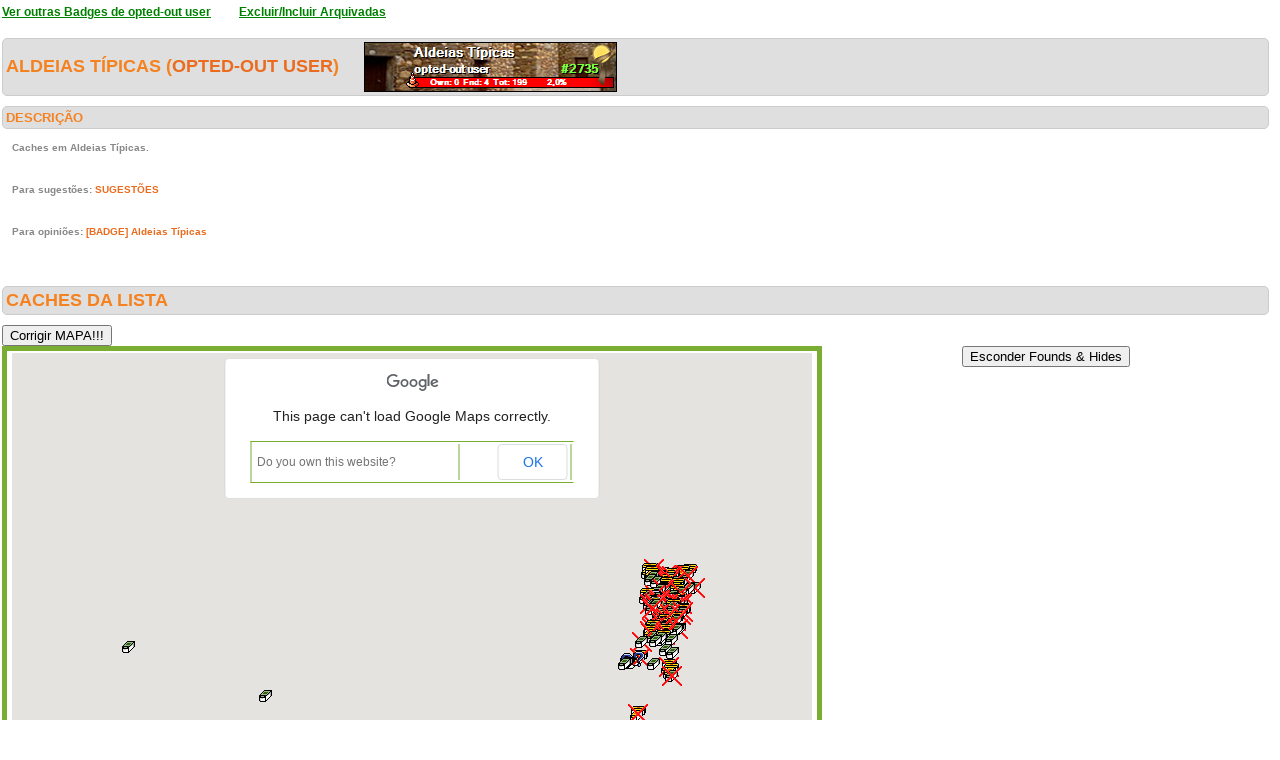

--- FILE ---
content_type: text/html; charset=utf-8
request_url: https://geopt.dyndns.org/Geopt_Statistics/geocachers_badges_detalhe.aspx?guid=96055e49-f896-4e10-9e96-155e5718d85b&idBadge=74&archived=1
body_size: 623064
content:


<!DOCTYPE html PUBLIC "-//W3C//DTD XHTML 1.0 Transitional//EN" "https://www.w3.org/TR/xhtml1/DTD/xhtml1-transitional.dtd">
<html xmlns="https://www.w3.org/1999/xhtml">
<head><title>
	geocachers_badges_detalhe
</title><link href="css/layout.css?20130623" rel="stylesheet" type="text/css" />

    <script type="text/javascript" src="https://ajax.googleapis.com/ajax/libs/jquery/1.8.2/jquery.min.js"></script>
    <script type="text/javascript" src="./js/highcharts.js"></script>
    <script type="text/javascript" src="./js/modules/exporting.js"></script>


    

	
	<script type="text/javascript">
	  function iframeResizePipe()
	  {
		 // What's the page height?
		 var height = document.documentElement.scrollHeight;

		 // Going to 'pipe' the data to the parent through the helpframe..
		 var pipe = document.getElementById('helpframe');

		 // Cachebuster a precaution here to stop browser caching interfering
		 pipe.src = 'https://www.geopt.org/helper.html?height='+height+'&cacheb='+Math.random();

	  }
	</script>
	
	<script>
	  (function(i,s,o,g,r,a,m){i['GoogleAnalyticsObject']=r;i[r]=i[r]||function(){
	  (i[r].q=i[r].q||[]).push(arguments)},i[r].l=1*new Date();a=s.createElement(o),
	  m=s.getElementsByTagName(o)[0];a.async=1;a.src=g;m.parentNode.insertBefore(a,m)
	  })(window,document,'script','//www.google-analytics.com/analytics.js','ga');

	  ga('create', 'UA-28651129-1', 'geopt.dyndns.org');
	  ga('send', 'pageview');

	</script>
	
</head>
<body onload="iframeResizePipe()">
	<iframe id="helpframe" src='' height='0' width='0' frameborder='0'></iframe>
    <form name="aspnetForm" method="post" action="./geocachers_badges_detalhe.aspx?guid=96055e49-f896-4e10-9e96-155e5718d85b&amp;idBadge=74&amp;archived=1" id="aspnetForm">
<div>
<input type="hidden" name="__EVENTTARGET" id="__EVENTTARGET" value="" />
<input type="hidden" name="__EVENTARGUMENT" id="__EVENTARGUMENT" value="" />
<input type="hidden" name="__VIEWSTATE" id="__VIEWSTATE" value="/[base64]/////[base64]/////[base64]/[base64]///[base64]///zD///[base64]///zD///[base64]///8w////[base64]///8w////[base64]///zD///[base64]///8w////[base64]////MP///[base64]///8w////[base64]//zD///[base64]/v//MP///[base64]/v//MP///[base64]/v//MP///[base64]//8w////[base64]/v//MP///[base64]//8w////[base64]//8w////[base64]/v//MP///[base64]//8w////[base64]//8w////[base64]/v//MP///[base64]/v//MP///[base64]/v//MP///[base64]//8w////[base64]//zD///[base64]/v//MP///[base64]/v//MP///[base64]/v//MP///[base64]//zD///[base64]//zD///[base64]/v//MP///[base64]//zD///[base64]//8w////[base64]//zD///[base64]//8w////[base64]//8w////[base64]//zD///[base64]//8w////[base64]//8w////[base64]//zD///[base64]//8w////[base64]//8w////[base64]//zD///[base64]//8w////[base64]/v//MP///[base64]/v//MP///[base64]//8w////[base64]//8w////[base64]/v//MP///[base64]/v//MP///[base64]//zD///[base64]/f//MP///[base64]/f//MP///[base64]/f//MP///[base64]/f//MP///[base64]/f//MP///[base64]//8w////[base64]//zD///[base64]/f//MP///[base64]//zD///[base64]//8w////[base64]//8w////AgAAAAFCAAAABAAAAAY/[base64]//8w////[base64]/f//MP///[base64]//8w////[base64]//8w////[base64]//8w////[base64]/f//MP///[base64]//zD///[base64]//8w////[base64]/f//MP///[base64]/f//MP///[base64]//zD///[base64]/f//MP///[base64]/f//MP///[base64]//8w////[base64]/f//MP///[base64]//zD///[base64]//zD///[base64]//8w////[base64]//8w////[base64]//zD///[base64]//8w////[base64]/f//MP///[base64]/f//MP///[base64]//zD///[base64]/f//MP///[base64]/f//MP///[base64]/f//MP///[base64]/f//MP///[base64]/f//MP///[base64]//zD///8CAAAAAWAAAAAEAAAABvMCAAB/[base64]/f//MP///[base64]/AIAAAoKCcwAAAAACgoBAv3//zD///[base64]/Pz//zD///[base64]//zD///[base64]/P//MP///[base64]//zD///[base64]//zD///[base64]/P//MP///[base64]//8w////[base64]//zD///[base64]//8w////[base64]//8w////[base64]//8w////[base64]//zD///[base64]//8w////[base64]/P//MP///[base64]//zD///[base64]//8w////[base64]//8w////[base64]//8w////[base64]//zD///[base64]//8w////[base64]/P//MP///[base64]//zD///[base64]//8w////[base64]//8w////[base64]//zD///[base64]//zD///[base64]//8w////[base64]//zD///[base64]/P//MP///[base64]//zD///[base64]//zD///[base64]/P//MP///[base64]//zD///[base64]//8w////[base64]/P//MP///[base64]//zD///[base64]//zD///[base64]//zD///[base64]//8w////[base64]/P//MP///[base64]/P//MP///[base64]//zD///8CAAAAAYwAAAAEAAAABvsDAACJATxiPjxhIHRhcmdldD0nX2JsYW5rJyBocmVmPSdodHRwczovL2Nvb3JkLmluZm8vR0MxQ0YzWSc+TW/DrW5ob3MgZCdVcmphbCBbQW1hcmVzXTwvYT4gKDIvMiw1KTwvYj4gYnkgPGI+cGxudHJwbG50cjwvYj48YnI+QnJhZ2EsIFBvcnR1Z2FsCcwAAAAJzQAAAAnNAAAACf4DAAAKCgnMAAAAAAoKAQD8//8w////[base64]//8w////[base64]//8w////[base64]///MP///[base64]//8w////[base64]//8w////[base64]//zD///[base64]//8w////[base64]///MP///[base64]//8w////[base64]//8w////[base64]//8w////[base64]//zD///[base64]//8w////[base64]///MP///[base64]///MP///[base64]///MP///[base64]//8w////[base64]//zD///[base64]//zD///[base64]//8w////[base64]///MP///[base64]///MP///[base64]///MP///[base64]//zD///[base64]//8w////[base64]//8w////[base64]//8w////[base64]///MP///[base64]//8w////[base64]//8w////[base64]//8w////[base64]//zD///[base64]//8w////[base64]///MP///[base64]//8w////[base64]//zD///[base64]//zD///[base64]///MP///[base64]///MP///[base64]//zD///[base64]//zD///[base64]//8w////[base64]/vr//zD///[base64]//zD///[base64]//8w////[base64]//8w////[base64]//8w////[base64]//MP///[base64]//MP///[base64]//MP///[base64]//MP///[base64]//MP///[base64]//8w////AgAAAAHCAAAABAAAAAY/[base64]//MP///[base64]//zD///[base64]//8w////[base64]//zD///[base64]//MP///[base64]//8w////[base64]//zD///[base64]//MP///[base64]//zD///[base64]/[base64]/[base64]/[base64]//[base64]//zX4//8AAAAAAQEAAACAAXkFAAB2BQAAkQ96NqtyQ0AvM2yU9aMiwAoBewUAAHUFAAABAAAAAAEAAAnPBwAACcwAAAABL/j//zX4//8AAAAAAQEAAACAAXwFAAB2BQAAJuDXSBJGREALYTWWsMYfwAoBfgUAAHUFAAABAAAAAAEAAAnSBwAACcwAAAABLPj//zX4//8AAAAAAQEAAACAAX8FAAB2BQAARdREn4/0REBC6nb2lbcbwAoBgQUAAHUFAAABAAAAAAEAAAnVBwAACcwAAAABKfj//zX4//8AAAAAAQEAAACAAYIFAAB2BQAAaVGf5A79Q0AjL2tigd8fwAoBhAUAAHUFAAABAAAAAAEAAAnYBwAACcwAAAABJvj//zX4//8AAAAAAQEAAACAAYUFAAB2BQAAyLYMOEt7REDEzD6PUQ4dwAoBhwUAAHUFAAABAAAAAAEAAAnbBwAACcwAAAABI/j//zX4//8AAAAAAQEAAACAAYgFAAB2BQAAmbfqOlRhQ0BhVFInoAkewAoBigUAAHUFAAABAAAAAAEAAAneBwAACcwAAAABIPj//zX4//8AAAAAAQEAAACAAYsFAAB2BQAAS1mGONa1REBhqMMKt+wZwAoBjQUAAHUFAAABAAAAAAEAAAnhBwAACcwAAAABHfj//zX4//8AAAAAAQEAAACAAY4FAAB2BQAACyQofozRQ0D9Ma1NYzMgwAoBkAUAAHUFAAABAAAAAAEAAAnkBwAACcwAAAABGvj//zX4//8AAAAAAQEAAACAAZEFAAB2BQAApU5AE2EPRECN7bWg904gwAoBkwUAAHUFAAABAAAAAAEAAAnnBwAACcwAAAABF/j//zX4//8AAAAAAQEAAACAAZQFAAB2BQAABOeMKO0NREB1WOGWj0wgwAoBlgUAAHUFAAABAAAAAAEAAAnqBwAACcwAAAABFPj//zX4//8AAAAAAQEAAACAAZcFAAB2BQAA/dgkP+INREBZbf5fdUwgwAoBmQUAAHUFAAABAAAAAAEAAAntBwAACcwAAAABEfj//zX4//8AAAAAAQEAAACAAZoFAAB2BQAAzHucacKAREDw+zcvTmwfwAoBnAUAAHUFAAABAAAAAAEAAAnwBwAACcwAAAABDvj//zX4//8AAAAAAQEAAACAAZ0FAAB2BQAAcLA3MSQ5RECz6nO1FZsfwAoBnwUAAHUFAAABAAAAAAEAAAnzBwAACcwAAAABC/j//zX4//8AAAAAAQEAAACAAaAFAAB2BQAAa54j8l0IREDfNlMhHpEgwAoBogUAAHUFAAABAAAAAAEAAAn2BwAACcwAAAABCPj//zX4//8AAAAAAQEAAACAAaMFAAB2BQAAm+JxUS1wREBk5ZfBGCkgwAoBpQUAAHUFAAABAAAAAAEAAAn5BwAACcwAAAABBfj//zX4//8AAAAAAQEAAACAAaYFAAB2BQAALINqgxPzQ0Csrdhfdp8gwAoBqAUAAHUFAAABAAAAAAEAAAn8BwAACcwAAAABAvj//zX4//8AAAAAAQEAAACAAakFAAB2BQAAGlHaG3xZRECBP/z894ggwAoBqwUAAHUFAAABAAAAAAEAAAn/BwAACcwAAAAB//f//zX4//8AAAAAAQEAAACAAawFAAB2BQAAVFInoImUREC5pkBmZ/kgwAoBrgUAAHUFAAABAAAAAAEAAAkCCAAACcwAAAAB/Pf//zX4//8AAAAAAQEAAACAAa8FAAB2BQAAryXkg56JRED4bB0c7CUgwAoBsQUAAHUFAAABAAAAAAEAAAkFCAAACcwAAAAB+ff//zX4//8AAAAAAQEAAACAAbIFAAB2BQAAaAQb17+JREAUP8bctSQgwAoBtAUAAHUFAAABAAAAAAEAAAkICAAACcwAAAAB9vf//zX4//8AAAAAAQEAAACAAbUFAAB2BQAAdCSX/5BiQ0CkHMwmwAAewAoBtwUAAHUFAAABAAAAAAEAAAkLCAAACcwAAAAB8/f//zX4//8AAAAAAQEAAACAAbgFAAB2BQAAKjqSy3/oREC5qBYRxZQdwAoBugUAAHUFAAABAAAAAAEAAAkOCAAACcwAAAAB8Pf//zX4//8AAAAAAQEAAACAAbsFAAB2BQAAi4o4nWT1Q0Cl+PiE7KQgwAoBvQUAAHUFAAABAAAAAAEAAAkRCAAACcwAAAAB7ff//zX4//8AAAAAAQEAAACAAb4FAAB2BQAA/IugMZMmREBXryKjA+IewAoBwAUAAHUFAAABAAAAAAEAAAkUCAAACcwAAAAB6vf//zX4//8AAAAAAQEAAACAAcEFAAB2BQAAMxXikXi/REAOvjCZKngewAoBwwUAAHUFAAABAAAAAAEAAAkXCAAACcwAAAAB5/f//zX4//8AAAAAAQEAAACAAcQFAAB2BQAA7YDrihlvREB2G9R+a68gwAoBxgUAAHUFAAABAAAAAAEAAAkaCAAACcwAAAAB5Pf//zX4//8AAAAAAQEAAACAAccFAAB2BQAAumddo+XOREAcP1QaMUMewAoByQUAAHUFAAABAAAAAAEAAAkdCAAACcwAAAAB4ff//zX4//8AAAAAAQEAAACAAcoFAAB2BQAAwaxQpPv/RECcM6K0N5ggwAoBzAUAAHUFAAABAAAAAAEAAAkgCAAACcwAAAAB3vf//zX4//8AAAAAAQEAAACAAc0FAAB2BQAAw9fXutR6Q0Bss7ES87QiwAoBzwUAAHUFAAABAAAAAAEAAAkjCAAACcwAAAAB2/f//zX4//8AAAAAAQEAAACAAdAFAAB2BQAAxLXaw15uREB2NuSfGTwgwAoB0gUAAHUFAAABAAAAAAEAAAkmCAAACcwAAAAB2Pf//zX4//8AAAAAAQEAAACAAdMFAAB2BQAACI7LuKlvQ0DHEAAce04gwAoB1QUAAHUFAAABAAAAAAEAAAkpCAAACcwAAAAB1ff//zX4//8AAAAAAQEAAACAAdYFAAB2BQAAx0s3iUF0RECpTgeynkIgwAoB2AUAAHUFAAABAAAAAAEAAAksCAAACcwAAAAB0vf//zX4//8AAAAAAQEAAACAAdkFAAB2BQAAexSuR+F6Q0D0MR8Q6LQiwAoB2wUAAHUFAAABAAAAAAEAAAkvCAAACcwAAAABz/f//zX4//8AAAAAAQEAAACAAdwFAAB2BQAAr7K2KR6RREA17zhFR8IgwAoB3gUAAHUFAAABAAAAAAEAAAkyCAAACcwAAAABzPf//zX4//8AAAAAAQEAAACAAd8FAAB2BQAAf/eOGhOMREAFNBE2PK0gwAoB4QUAAHUFAAABAAAAAAEAAAk1CAAACcwAAAAByff//zX4//8AAAAAAQEAAACAAeIFAAB2BQAA+YIWEjDMRECeCOI8nBggwAoB5AUAAHUFAAABAAAAAAEAAAk4CAAACcwAAAABxvf//zX4//8AAAAAAQEAAACAAeUFAAB2BQAAIPDAAMKFREB2NuSfGawgwAoB5wUAAHUFAAABAAAAAAEAAAk7CAAACcwAAAABw/f//zX4//8AAAAAAQEAAACAAegFAAB2BQAAeJj2zf1/REBkO99PjTccwAoB6gUAAHUFAAABAAAAAAEAAAk+CAAACcwAAAABwPf//zX4//8AAAAAAQEAAACAAesFAAB2BQAA4ZhlTwIpREA6I0p7g+8ewAoB7QUAAHUFAAABAAAAAAEAAAlBCAAACcwAAAABvff//zX4//8AAAAAAQEAAACAAe4FAAB2BQAAN/xuumX9Q0BBDHTtC9gfwAoB8AUAAHUFAAABAAAAAAEAAAlECAAACcwAAAABuvf//zX4//8AAAAAAQEAAACAAfEFAAB2BQAApdsSueDuREC5Us+CUGYgwAoB8wUAAHUFAAABAAAAAAEAAAlHCAAACcwAAAABt/f//zX4//8AAAAAAQEAAACAAfQFAAB2BQAAwopTrYWzREARNjy9UlYfwAoB9gUAAHUFAAABAAAAAAEAAAlKCAAACcwAAAABtPf//zX4//8AAAAAAQEAAACAAfcFAAB2BQAAq0IDsWy4Q0A2PL1SlkE/wAoB+QUAAHUFAAABAAAAAAEAAAlNCAAACcwAAAABsff//zX4//8AAAAAAQEAAACAAfoFAAB2BQAAcv27PnPgQkCV1AloIjQ5wAoB/AUAAHUFAAABAAAAAAEAAAlQCAAACcwAAAABrvf//zX4//8AAAAAAQEAAACAAf0FAAB2BQAAF9nO91PrRECsrdhfdq8fwAoB/wUAAHUFAAABAAAAAAEAAAlTCAAACcwAAAABq/f//zX4//8AAAAAAQEAAACAAQAGAAB2BQAA4jrGFRf9Q0BqoWRyatcfwAoBAgYAAHUFAAABAAAAAAEAAAlWCAAACcwAAAABqPf//zX4//8AAAAAAQEAAACAAQMGAAB2BQAAMnctIR/0RECh+DHmroUgwAoBBQYAAHUFAAABAAAAAAEAAAlZCAAACcwAAAABpff//zX4//8AAAAAAQEAAACAAQYGAAB2BQAA2V92Tx7iREB+4gD6fXcgwAoBCAYAAHUFAAABAAAAAAEAAAlcCAAACcwAAAABovf//zX4//8AAAAAAQEAAACAAQkGAAB2BQAAJzEIrBwqRECsHFpkO98cwAoBCwYAAHUFAAABAAAAAAEAAAlfCAAACcwAAAABn/f//zX4//8AAAAAAQEAAACAAQwGAAB2BQAAxRwEHa3MREA+A+rNqAkdwAoBDgYAAHUFAAABAAAAAAEAAAliCAAACcwAAAABnPf//zX4//8AAAAAAQEAAACAAQ8GAAB2BQAAcTlegeh/REAPSMK+nbQfwAoBEQYAAHUFAAABAAAAAAEAAAllCAAACcwAAAABmff//zX4//8AAAAAAQEAAACAARIGAAB2BQAA7xr0pbfdREBwRPesawQewAoBFAYAAHUFAAABAAAAAAEAAAloCAAACcwAAAABlvf//zX4//8AAAAAAQEAAACAARUGAAB2BQAAlIPZBBi8RECoxks3iaEcwAoBFwYAAHUFAAABAAAAAAEAAAlrCAAACcwAAAABk/f//zX4//8AAAAAAQEAAACAARgGAAB2BQAAnkDYKVbLREAu/yH99rUbwAoBGgYAAHUFAAABAAAAAAEAAAluCAAACcwAAAABkPf//zX4//8AAAAAAQEAAACAARsGAAB2BQAAWYY41sUlREBwC5bqAq4ewAoBHQYAAHUFAAABAAAAAAEAAAlxCAAACcwAAAABjff//zX4//8AAAAAAQEAAACAAR4GAAB2BQAAc0pATMInRECiYMYUrAEfwAoBIAYAAHUFAAABAAAAAAEAAAl0CAAACcwAAAABivf//zX4//8AAAAAAQEAAACAASEGAAB2BQAAXdxGA3hPREC5UPnX8pobwAoBIwYAAHUFAAABAAAAAAEAAAl3CAAACcwAAAABh/f//zX4//8AAAAAAQEAAACAASQGAAB2BQAAu7iNBvACRUCMuWsJ+VAgwAoBJgYAAHUFAAABAAAAAAEAAAl6CAAACcwAAAABhPf//zX4//8AAAAAAQEAAACAAScGAAB2BQAAzxWlhGB7REANjLysidUcwAoBKQYAAHUFAAABAAAAAAEAAAl9CAAACcwAAAABgff//zX4//8AAAAAAQEAAACAASoGAAB2BQAACvX0EfhpREDr/UY7bkgdwAoBLAYAAHUFAAABAAAAAAEAAAmACAAACcwAAAABfvf//zX4//8AAAAAAQEAAACAAS0GAAB2BQAAbeNPVDayREB0RpT2Bp8awAoBLwYAAHUFAAABAAAAAAEAAAmDCAAACcwAAAABe/f//zX4//8AAAAAAQEAAACAATAGAAB2BQAAa0lHOZhPQ0BU46WbxKAdwAoBMgYAAHUFAAABAAAAAAEAAAmGCAAACcwAAAABePf//zX4//8AAAAAAQEAAACAATMGAAB2BQAAkfEolfCCRED4U+Olm0QcwAoBNQYAAHUFAAABAAAAAAEAAAmJCAAACcwAAAABdff//zX4//8AAAAAAQEAAACAATYGAAB2BQAAI0p7gy9wRECDFDyFXNkbwAoBOAYAAHUFAAABAAAAAAEAAAmMCAAACcwAAAABcvf//zX4//8AAAAAAQEAAACAATkGAAB2BQAAzNB4IogJREClEwmmmnEgwAoBOwYAAHUFAAABAAAAAAEAAAmPCAAACcwAAAABb/f//zX4//8AAAAAAQEAAACAATwGAAB2BQAAqtOBrKf8Q0AM6fAQxqcgwAoBPgYAAHUFAAABAAAAAAEAAAmSCAAACcwAAAABbPf//zX4//8AAAAAAQEAAACAAT8GAAB2BQAAowVoW82sQ0Bjf9k9eZgewAoBQQYAAHUFAAABAAAAAAEAAAmVCAAACcwAAAABaff//zX4//8AAAAAAQEAAACAAUIGAAB2BQAAXmkZqfduREABofXwZVIewAoBRAYAAHUFAAABAAAAAAEAAAmYCAAACcwAAAABZvf//zX4//8AAAAAAQEAAACAAUUGAAB2BQAANWJmn8eeREAukKD4MeYbwAoBRwYAAHUFAAABAAAAAAEAAAmbCAAACcwAAAABY/f//zX4//8AAAAAAQEAAACAAUgGAAB2BQAAldi1vd0sRECWXpuNlWgdwAoBSgYAAHUFAAABAAAAAAEAAAmeCAAACcwAAAABYPf//zX4//8AAAAAAQEAAACAAUsGAAB2BQAA/kemQ6fdQ0B9PzVeugkfwAoBTQYAAHUFAAABAAAAAAEAAAmhCAAACcwAAAABXff//zX4//8AAAAAAQEAAACAAU4GAAB2BQAA24ZREDwQRECwrZ/+s04gwAoBUAYAAHUFAAABAAAAAAEAAAmkCAAACcwAAAABWvf//zX4//8AAAAAAQEAAACAAVEGAAB2BQAA/tR46SY5Q0BqvHSTGIQdwAoBUwYAAHUFAAABAAAAAAEAAAmnCAAACcwAAAABV/f//zX4//8AAAAAAQEAAACAAVQGAAB2BQAAKovCLopwREBQN1DgnUQgwAoBVgYAAHUFAAABAAAAAAEAAAmqCAAACcwAAAABVPf//zX4//8AAAAAAQEAAACAAVcGAAB2BQAAmwRvSKPMQ0CUwrzHmW4hwAoBWQYAAHUFAAABAAAAAAEAAAmtCAAACcwAAAABUff//zX4//8AAAAAAQEAAACAAVoGAAB2BQAAYHZPHhZyRECgGi/dJFYgwAoBXAYAAHUFAAABAAAAAAEAAAmwCAAACcwAAAABTvf//zX4//8AAAAAAQEAAACAAV0GAAB2BQAAV87eGW0DRUCKBil4ClEgwAoBXwYAAHUFAAABAAAAAAEAAAmzCAAACcwAAAABS/f//zX4//8AAAAAAQEAAACAAWAGAAB2BQAA0UAsmzluREA98ZwtIDwgwAoBYgYAAHUFAAABAAAAAAEAAAm2CAAACcwAAAABSPf//zX4//8AAAAAAQEAAACAAWMGAAB2BQAA8wGBzqTvREC/SdOgaIYgwAoBZQYAAHUFAAABAAAAAAEAAAm5CAAACcwAAAABRff//zX4//8AAAAAAQEAAACAAWYGAAB2BQAAEeULWkgOREDCobd4eN8ewAoBaAYAAHUFAAABAAAAAAEAAAm8CAAACcwAAAABQvf//zX4//8AAAAAAQEAAACAAWkGAAB2BQAAJsYy/RITREBblq/L8K8fwAoBawYAAHUFAAABAAAAAAEAAAm/CAAACcwAAAABP/f//zX4//8AAAAAAQEAAACAAWwGAAB2BQAAIGPuWkKSREChZ7Pqc1UdwAoBbgYAAHUFAAABAAAAAAEAAAnCCAAACcwAAAABPPf//zX4//8AAAAAAQEAAACAAW8GAAB2BQAAarx0kxjgQ0CcoiO5/GcfwAoBcQYAAHUFAAABAAAAAAEAAAnFCAAACcwAAAABOff//zX4//8AAAAAAQEAAACAAXIGAAB2BQAAxGD+CpllREC2MAvtnFYdwAoBdAYAAHUFAAABAAAAAAEAAAnICAAACcwAAAABNvf//zX4//8AAAAAAQEAAACAAXUGAAB2BQAAM8AF2bImREAFiIIZU+AewAoBdwYAAHUFAAABAAAAAAEAAAnLCAAACcwAAAABM/f//zX4//8AAAAAAQEAAACAAXgGAAB2BQAAntFWJZEfREAGZoUi3T8fwAoBegYAAHUFAAABAAAAAAEAAAnOCAAACcwAAAABMPf//zX4//8AAAAAAQEAAACAAXsGAAB2BQAAQX42ct2yREDsbMg/M3gZwAoBfQYAAHUFAAABAAAAAAEAAAnRCAAACcwAAAABLff//zX4//8AAAAAAQEAAACAAX4GAAB2BQAA3uS36GRzRECuLqcExDwgwAoBgAYAAHUFAAABAAAAAAEAAAnUCAAACcwAAAABKvf//zX4//8AAAAAAQEAAACAAYEGAAB2BQAAsVBrmndsREDSxaaVQiggwAoBgwYAAHUFAAABAAAAAAEAAAnXCAAACcwAAAABJ/f//zX4//8AAAAAAQEAAACAAYQGAAB2BQAA5e5zfLRKRECbAS7IlnUcwAoBhgYAAHUFAAABAAAAAAEAAAnaCAAACcwAAAABJPf//zX4//8AAAAAAQEAAACAAYcGAAB2BQAATl5kAn5/REC1UgjkErcfwAoBiQYAAHUFAAABAAAAAAEAAAndCAAACcwAAAABIff//zX4//8AAAAAAQEAAACAAYoGAAB2BQAAt9EA3gJ9RECuLqcExCwgwAoBjAYAAHUFAAABAAAAAAEAAAngCAAACcwAAAABHvf//zX4//8AAAAAAQEAAACAAY0GAAB2BQAAVvDbEON3REB5zhYQWr8fwAoBjwYAAHUFAAABAAAAAAEAAAnjCAAACcwAAAABG/f//zX4//8AAAAAAQEAAACAAZAGAAB2BQAACC61y6R/REAYoYzelrUfwAoBkgYAAHUFAAABAAAAAAEAAAnmCAAACcwAAAABGPf//zX4//8AAAAAAQEAAACAAZMGAAB2BQAAcFtbeF5sRECDL0ymCnYgwAoBlQYAAHUFAAABAAAAAAEAAAnpCAAACcwAAAABFff//zX4//8AAAAAAQEAAACAAZYGAAB2BQAAswjFVtDmRECWsgxxrMsawAoBmAYAAHUFAAABAAAAAAEAAAnsCAAACcwAAAABEvf//zX4//8AAAAAAQEAAACAAZkGAAB2BQAApZ9wdmvnREBnutdJfckawAoBmwYAAHUFAAABAAAAAAEAAAnvCAAACcwAAAABD/f//zX4//8AAAAAAQEAAACAAZwGAAB2BQAAgQhx5ewHRECze/KwUIsgwAoBngYAAHUFAAABAAAAAAEAAAnyCAAACcwAAAABDPf//zX4//8AAAAAAQEAAACAAZ8GAAB2BQAADi2yne8HREBENSVZh4sgwAoBoQYAAHUFAAABAAAAAAEAAAn1CAAACcwAAAABCff//zX4//8AAAAAAQEAAACAAaIGAAB2BQAARkPGo1RsREDtYwW/DTkgwAoBpAYAAHUFAAABAAAAAAEAAAn4CAAACcwAAAABBvf//zX4//8AAAAAAQEAAACAAaUGAAB2BQAAq7GEtTFsQ0ArMc9KWukiwAoBpwYAAHUFAAABAAAAAAEAAAn7CAAACcwAAAABA/f//zX4//8AAAAAAQEAAACAAagGAAB2BQAAJXmu78NjRED0/dR46WYdwAoBqgYAAHUFAAABAAAAAAEAAAn+CAAACcwAAAABAPf//zX4//8AAAAAAQEAAACAAasGAAB2BQAAPSgoRStdREDjNhrAW6AbwAoBrQYAAHUFAAABAAAAAAEAAAkBCQAACcwAAAAB/fb//zX4//8AAAAAAQEAAACAAa4GAAB2BQAA6pEGt7VLREBd3EYDeMsbwAoBsAYAAHUFAAABAAAAAAEAAAkECQAACcwAAAAB+vb//zX4//8AAAAAAQEAAACAAbEGAAB2BQAAfdCzWfUJREBWKT3TS/wdwAoBswYAAHUFAAABAAAAAAEAAAkHCQAACcwAAAAB9/b//zX4//8AAAAAAQEAAACAAbQGAAB2BQAAW88QjllwREDlfLH34tsbwAoBtgYAAHUFAAABAAAAAAEAAAkKCQAACcwAAAAB9Pb//zX4//8AAAAAAQEAAACAAbcGAAB2BQAAlBRYAFNwREB/vi1YqtsbwAoBuQYAAHUFAAABAAAAAAEAAAkNCQAACcwAAAAB8fb//zX4//8AAAAAAQEAAACAAboGAAB2BQAAa5p3nKL/Q0CjI7n8h5QcwAoBvAYAAHUFAAABAAAAAAEAAAkQCQAACcwAAAAB7vb//zX4//8AAAAAAQEAAACAAb0GAAB2BQAA9wZfmExFREBg5dAi29kdwAoBvwYAAHUFAAABAAAAAAEAAAkTCQAACcwAAAAB6/b//zX4//8AAAAAAQEAAACAAcAGAAB2BQAAUyP0M/V0REA6z9iXbOwcwAoBwgYAAHUFAAABAAAAAAEAAAkWCQAACcwAAAAB6Pb//zX4//8AAAAAAQEAAACAAcMGAAB2BQAA/9DMk2sEREBjCWtj7HQcwAoBxQYAAHUFAAABAAAAAAEAAAkZCQAACcwAAAAB5fb//zX4//8AAAAAAQEAAACAAcYGAAB2BQAAK/aX3ZMfRED6mXrdIkAfwAoByAYAAHUFAAABAAAAAAEAAAkcCQAACcwAAAAB4vb//zX4//8AAAAAAQEAAACAAckGAAB2BQAALpCg+DEqREDMXUvIB90cwAoBywYAAHUFAAABAAAAAAEAAAkfCQAACcwAAAAB3/b//zX4//8AAAAAAQEAAACAAcwGAAB2BQAAnRGlvcFjRED/dW7ajGMdwAoBzgYAAHUFAAABAAAAAAEAAAkiCQAACcwAAAAB3Pb//zX4//8AAAAAAQEAAACAAc8GAAB2BQAARiV1ApqAREAgt18+WeEfwAoB0QYAAHUFAAABAAAAAAEAAAklCQAACcwAAAAB2fb//zX4//8AAAAAAQEAAACAAdIGAAB2BQAAe4fboWFvRECHjEephDccwAoB1AYAAHUFAAABAAAAAAEAAAkoCQAACcwAAAAB1vb//zX4//8AAAAAAQEAAACAAdUGAAB2BQAA99V7F9xwREDD3+M5SFUcwAoB1wYAAHUFAAABAAAAAAEAAAkrCQAACcwAAAAB0/b//zX4//8AAAAAAQEAAACAAdgGAAB2BQAAOEnzx7TURED9SufDs9QewAoB2gYAAHUFAAABAAAAAAEAAAkuCQAACcwAAAAB0Pb//zX4//8AAAAAAQEAAACAAdsGAAB2BQAAzeodbocIRECOWmH6XjMfwAoB3QYAAHUFAAABAAAAAAEAAAkxCQAACcwAAAABzfb//zX4//8AAAAAAQEAAACAAd4GAAB2BQAAVaNXA5QEREBMpgpGJXUcwAoB4AYAAHUFAAABAAAAAAEAAAk0CQAACcwAAAAByvb//zX4//8AAAAAAQEAAACAAeEGAAB2BQAAaK7TSEtxQ0AAb4EExa8iwAoB4wYAAHUFAAABAAAAAAEAAAk3CQAACcwAAAABx/b//zX4//8AAAAAAQEAAACAAeQGAAB2BQAA2qhOB7JwREBeEJGadikgwAoB5gYAAHUFAAABAAAAAAEAAAk6CQAACcwAAAABxPb//zX4//8AAAAAAQEAAACAAecGAAB2BQAALh1znrENREBFnbmHhEcgwAoB6QYAAHUFAAABAAAAAAEAAAk9CQAACcwAAAABwfb//zX4//8AAAAAAQEAAACAAeoGAAB2BQAAvVZCd0kOREAUev1JfEYgwAoB7AYAAHUFAAABAAAAAAEAAAlACQAACcwAAAABvvb//zX4//8AAAAAAQEAAACAAe0GAAB2BQAAcY46Oq6EQ0Dg8lgzMqAhwAoB7wYAAHUFAAABAAAAAAEAAAlDCQAACcwAAAABu/b//zX4//8AAAAAAQEAAACAAfAGAAB2BQAA1HyVfOwoREA5mbhVEPMewAoB8gYAAHUFAAABAAAAAAEAAAlGCQAACcwAAAABuPb//zX4//8AAAAAAQEAAACAAfMGAAB2BQAAZ/M4DOaFREAYldQJaMIdwAoB9QYAAHUFAAABAAAAAAEAAAlJCQAACcwAAAABtfb//zX4//8AAAAAAQEAAACAAfYGAAB2BQAAhBH7BFCeQ0Cxv+yePEwdwAoB+AYAAHUFAAABAAAAAAEAAAlMCQAACcwAAAABsvb//zX4//8AAAAAAQEAAACAAfkGAAB2BQAAW9O84xT5Q0CuLNFZZoEewAoB+wYAAHUFAAABAAAAAAEAAAlPCQAACcwAAAABr/b//zX4//8AAAAAAQEAAACAAfwGAAB2BQAA8KMa9ntwREASg8DKoUUgwAoB/gYAAHUFAAABAAAAAAEAAAlSCQAACcwAAAABrPb//zX4//8AAAAAAQEAAACAAf8GAAB2BQAAguLHmLt+REDYLQJjfZMdwAoBAQcAAHUFAAABAAAAAAEAAAlVCQAACcwAAAABqfb//zX4//8AAAAAAQEAAACAAQIHAAB2BQAAfh04Z0RBREDD9ShcjwIcwAoBBAcAAHUFAAABAAAAAAEAAAlYCQAACcwAAAABpvb//zX4//8AAAAAAQEAAACAAQUHAAB2BQAAjCyZY3lBREDQ8GYN3gccwAoBBwcAAHUFAAABAAAAAAEAAAlbCQAACcwAAAABo/b//zX4//8AAAAAAQEAAACAAQgHAAB2BQAA1lJA2v+uREDUEFX4MywfwAoBCgcAAHUFAAABAAAAAAEAAAleCQAACcwAAAABoPb//zX4//8AAAAAAQEAAACAAQsHAAB2BQAA+E83UOCvREAkfO9v0C4fwAoBDQcAAHUFAAABAAAAAAEAAAlhCQAACcwAAAABnfb//zX4//8AAAAAAQEAAACAAQ4HAAB2BQAA0NVW7C/XREAdWmQ7358gwAoBEAcAAHUFAAABAAAAAAEAAAlkCQAACcwAAAABmvb//zX4//8AAAAAAQEAAACAAREHAAB2BQAAduCcEaXVRECKjuTyHxIewAoBEwcAAHUFAAABAAAAAAEAAAlnCQAACcwAAAABl/b//zX4//8AAAAAAQEAAACAARQHAAB2BQAARG0bRkEaREBhMlUwKukfwAoBFgcAAHUFAAABAAAAAAEAAAlqCQAACcwAAAABlPb//zX4//8AAAAAAQEAAACAARcHAAB2BQAAZ/M4DOYtREB968N6o2YdwAoBGQcAAHUFAAABAAAAAAEAAAltCQAACcwAAAABkfb//zX4//8AAAAAAQEAAACAARoHAAB2BQAAPzkKEAXtQ0Dd0JSdfsAewAoBHAcAAHUFAAABAAAAAAEAAAlwCQAACcwAAAABjvb//zX4//8AAAAAAQEAAACAAR0HAAB2BQAAhJ7Nqs91REAyVTAqqUMgwAoBHwcAAHUFAAABAAAAAAEAAAlzCQAACcwAAAABi/b//zX4//8AAAAAAQEAAACAASAHAAB2BQAA0SLb+X4qRECg3SHFANkcwAoBIgcAAHUFAAABAAAAAAEAAAl2CQAACcwAAAABiPb//zX4//8AAAAAAQEAAACAASMHAAB2BQAAgXfy6bHvREDXTSmvlYggwAoBJQcAAHUFAAABAAAAAAEAAAl5CQAACcwAAAABhfb//zX4//8AAAAAAQEAAACAASYHAAB2BQAAvw6cM6I4Q0DdmnRbIocdwAoBKAcAAHUFAAABAAAAAAEAAAl8CQAACcwAAAABgvb//zX4//8AAAAAAQEAAACAASkHAAB2BQAAwoanV8riQ0B/g/bq44kgwAoBKwcAAHUFAAABAAAAAAEAAAl/CQAACcwAAAABf/b//zX4//8AAAAAAQEAAACAASwHAAB2BQAAKJzdWiZFREChuyTOitgdwAoBLgcAAHUFAAABAAAAAAEAAAmCCQAACcwAAAABfPb//zX4//8AAAAAAQEAAACAAS8HAAB2BQAAeVxUi4gIREB/arx0kzgfwAoBMQcAAHUFAAABAAAAAAEAAAmFCQAACcwAAAABefb//zX4//8AAAAAAQEAAACAATIHAAB2BQAASG5Nui2rREDM07milAAfwAoBNAcAAHUFAAABAAAAAAEAAAmICQAACcwAAAABdvb//zX4//8AAAAAAQEAAACAATUHAAB2BQAA9iSwOQftREBORwA3i4cewAoBNwcAAHUFAAABAAAAAAEAAAmLCQAACcwAAAABc/b//zX4//8AAAAAAQEAAACAATgHAAB2BQAAOPQWD++HQ0CxaaUQyI0hwAoBOgcAAHUFAAABAAAAAAEAAAmOCQAACcwAAAABcPb//zX4//8AAAAAAQEAAACAATsHAAB2BQAA7uvAOSMOREC+wRcmU0UgwAoBPQcAAHUFAAABAAAAAAEAAAmRCQAACcwAAAABbfb//zX4//8AAAAAAQEAAACAAT4HAAB2BQAA4X7AAwOSQkDVkSOdgbkhwAoBQAcAAHUFAAABAAAAAAEAAAmUCQAACcwAAAABavb//zX4//8AAAAAAQEAAACAAUEHAAB2BQAAipKQSNsOREAtd2aC4UQgwAoBQwcAAHUFAAABAAAAAAEAAAmXCQAACcwAAAABZ/b//zX4//8AAAAAAQEAAACAAUQHAAB2BQAAWmjnNAsORED85ChAFEQgwAoBRgcAAHUFAAABAAAAAAEAAAmaCQAACcwAAAABZPb//zX4//8AAAAAAQEAAACAAUcHAAB2BQAASZ2AJsIORECfzarP1UYgwAoBSQcAAHUFAAABAAAAAAEAAAmdCQAACcwAAAABYfb//zX4//8AAAAAAQEAAACAAUoHAAB2BQAAC9P3GoIFRECrz9VW7A8cwAoBTAcAAHUFAAABAAAAAAEAAAmgCQAACcwAAAABXvb//zX4//8AAAAAAQEAAACAAU0HAAB2BQAAQIaOHVTMQ0CvYBvxZG8hwAoBTwcAAHUFAAABAAAAAAEAAAmjCQAACcwAAAABW/b//zX4//8AAAAAAQEAAACAAVAHAAB2BQAAVaNXA5TMQ0DFVPoJZ28hwAoBUgcAAHUFAAABAAAAAAEAAAmmCQAACcwAAAABWPb//zX4//8AAAAAAQEAAACAAVMHAAB2BQAAVaNXA5TMQ0AgfCjRkm8hwAoBVQcAAHUFAAABAAAAAAEAAAmpCQAACcwAAAABVfb//zX4//8AAAAAAQEAAACAAVYHAAB2BQAAMEymCkYdRECpv15hwU0fwAoBWAcAAHUFAAABAAAAAAEAAAmsCQAACcwAAAABUvb//zX4//8AAAAAAQEAAACAAVkHAAB2BQAA/yWpTDGtREB6Nqs+V5sfwAoBWwcAAHUFAAABAAAAAAEAAAmvCQAACcwAAAABT/b//zX4//8AAAAAAQEAAACAAVwHAAB2BQAAb4EExY8pREDUf9b8+LsewAoBXgcAAHUFAAABAAAAAAEAAAmyCQAACcwAAAABTPb//zX4//8AAAAAAQEAAACAAV8HAAB2BQAAdeRIZ2CGREBhGRu62acgwAoBYQcAAHUFAAABAAAAAAEAAAm1CQAACcwAAAABSfb//zX4//8AAAAAAQEAAACAAWIHAAB2BQAAKcsQx7pcRECnlNdK6J4bwAoBZAcAAHUFAAABAAAAAAEAAAm4CQAACcwAAAABRvb//zX4//8AAAAAAQEAAACAAWUHAAB2BQAAIazGEtZcREBO0ZFc/qMbwAoBZwcAAHUFAAABAAAAAAEAAAm7CQAACcwAAAABQ/b//zX4//8AAAAAAQEAAACAAWgHAAB2BQAAc2Tll8F+REAFGQEVjlAdwAoBagcAAHUFAAABAAAAAAEAAAm+CQAACcwAAAABQPb//zX4//8AAAAAAQEAAACAAWsHAAB2BQAAIywq4nT4REDPgeUIGXgawAoBbQcAAHUFAAABAAAAAAEAAAnBCQAACcwAAAABPfb//zX4//8AAAAAAQEAAACAAW4HAAB2BQAAqmQAqOIEREDU1/M1y3UcwAoBcAcAAHUFAAABAAAAAAEAAAnECQAACcwAAAABOvb//zX4//8AAAAAAQEAAACAAXEHAAB2BQAA4xjJHqEEREDzOuKQDXQcwAoBcwcAAHUFAAABAAAAAAEAAAnHCQAACcwAAAABN/b//zX4//8AAAAAAQEAAACAAXQHAAB2BQAAlGk0uRh1REC62or9ZXccwAoBdgcAAHUFAAABAAAAAAEAAAnKCQAACcwAAAABNPb//zX4//8AAAAAAQEAAACAAXcHAAB2BQAANzgR/dpcREAD7nn+tKEbwAoBeQcAAHUFAAABAAAAAAEAAAnNCQAACcwAAAABMfb//zX4//8AAAAAAQEAAACAAXoHAAB2BQAAxY8xdy31Q0DBdFq3QaUgwAoBfAcAAHUFAAABAAAAAAEAAAnQCQAACcwAAAABLvb//zX4//8AAAAAAQEAAACAAX0HAAB2BQAAI9dNKa8zREAZBFYOLZIewAoBfwcAAHUFAAABAAAAAAEAAAnTCQAACcwAAAABK/b//zX4//8AAAAAAQEAAACAAYAHAAB2BQAAFRkdkIQzREDlYaHWNI8ewAoBggcAAHUFAAABAAAAAAEAAAnWCQAACcwAAAABKPb//zX4//8AAAAAAQEAAACAAYMHAAB2BQAAtMwiFFtvREAAGxAhrkwewAoBhQcAAHUFAAABAAAAAAEAAAnZCQAACcwAAAABJfb//zX4//8AAAAAAQEAAACAAYYHAAB2BQAApMFtbeELREBLr83GSmQgwAoBiAcAAHUFAAABAAAAAAEAAAncCQAACcwAAAABIvb//zX4//8AAAAAAQEAAACAAYkHAAB2BQAAt2J/2T2lREAiUWhZ938dwAoBiwcAAHUFAAABAAAAAAEAAAnfCQAACcwAAAABH/b//zX4//8AAAAAAQEAAACAAYwHAAB2BQAAnfNTHAdwREDfpdQl42AgwAoBjgcAAHUFAAABAAAAAAEAAAniCQAACcwAAAABHPb//zX4//8AAAAAAQEAAACAAY8HAAB2BQAAUyP0M/UMRECDUUmdgGYgwAoBkQcAAHUFAAABAAAAAAEAAAnlCQAACcwAAAABGfb//zX4//8AAAAAAQEAAACAAZIHAAB2BQAA0lEOZhPqREBypZ4FoUwewAoBlAcAAHUFAAABAAAAAAEAAAnoCQAACcwAAAABFvb//zX4//8AAAAAAQEAAACAAZUHAAB2BQAAzH9Iv30dREBAic+dYE8fwAoBlwcAAHUFAAABAAAAAAEAAAnrCQAACcwAAAABE/b//zX4//8AAAAAAQEAAACAAZgHAAB2BQAANV66SQyeREAg66nVVw8gwAoBmgcAAHUFAAABAAAAAAEAAAnuCQAACcwAAAABEPb//zX4//8AAAAAAQEAAACAAZsHAAB2BQAAVp+rrdgLREBtADYgQnQgwAoBnQcAAHUFAAABAAAAAAEAAAnxCQAACcwAAAABDfb//zX4//8AAAAAAQEAAACAAZ4HAAB2BQAAu0VgrG8KREDTEiujkWcgwAoBoAcAAHUFAAABAAAAAAEAAAn0CQAACcwAAAABCvb//zX4//8AAAAAAQEAAACAAaEHAAB2BQAAmwRvSKP8REDnNuFemb8gwAoBowcAAHUFAAABAAAAAAEAAAn3CQAACcwAAAABB/b//zX4//8AAAAAAQEAAACAAaQHAAB2BQAAkC3L12WiREAXSFD8GJMcwAoBpgcAAHUFAAABAAAAAAEAAAn6CQAACcwAAAABBPb//zX4//8AAAAAAQEAAACAAacHAAB2BQAAoYUEjC6VREAMPWL03EogwAoBqQcAAHUFAAABAAAAAAEAAAn9CQAACcwAAAABAfb//zX4//8AAAAAAQEAAACAAaoHAAB2BQAAMnOBy2PnREBAic+dYI8fwAoBrAcAAHUFAAABAAAAAAEAAAkACgAACcwAAAAB/vX//zX4//8AAAAAAQEAAACAAa0HAAB2BQAA2J/E504qREBE+u3rwNkcwAoBrwcAAHUFAAABAAAAAAEAAAkDCgAACcwAAAAB+/X//zX4//8AAAAAAQEAAACAAbAHAAB2BQAABMk7hzKGREAFNBE2PP0ewAoBsgcAAHUFAAABAAAAAAEAAAkGCgAACcwAAAAB+PX//zX4//8AAAAAAQEAAACAAbMHAAB2BQAA323eOCkKREBOJ9nqcnIgwAoBtQcAAHUFAAABAAAAAAEAAAkJCgAACcwAAAAB9fX//zX4//8AAAAAAQEAAACAAbYHAAB2BQAAuW+1TlxwREDusInMXCggwAoBuAcAAHUFAAABAAAAAAEAAAkMCgAACcwAAAAB8vX//zX4//8AAAAAAQEAAACAAbkHAAB2BQAAwM5Nm3GwREDLEMe6uG0fwAoBuwcAAHUFAAABAAAAAAEAAAkPCgAACcwAAAAB7/X//zX4//8AAAAAAQEAAACAAbwHAAB2BQAAylTBqKTSREBenznrUx4ewAoBvgcAAHUFAAABAAAAAAEAAAkSCgAACcwAAAAB7PX//zX4//8AAAAAAQEAAACAAb8HAAB2BQAA4stEEVLdRECHakqyDvcdwAoBwQcAAHUFAAABAAAAAAEAAAkVCgAACcwAAAAB6fX//zX4//8AAAAAAQEAAACAAcIHAAB2BQAAhV5/Ep9tRECADYgQVyYgwAoBxAcAAHUFAAABAAAAAAEAAAkYCgAACcwAAAAB5vX//zX4//8AAAAAAQEAAACAAcUHAAB2BQAAu9bep6rWQ0CpiT4fZZQdwAoBxwcAAHUFAAABAAAAAAEAAAkbCgAACcwAAAAB4/X//zX4//[base64]/////CSIKAAABzAcAAMkHAAAKCgkjCgAACcwAAAAGJQoAABBpbWFnZXMvbWFwXzIucG5nCgnMAAAACcwAAAAJzAAAAAnMAAAACgnMAAAACgoK/////wknCgAAAc8HAADJBwAACgoJKAoAAAnMAAAABioKAAAUaW1hZ2VzL21hcF8yX2FyYy5wbmcKCcwAAAAJzAAAAAnMAAAACcwAAAAKCcwAAAAKCgr/////CSwKAAAB0gcAAMkHAAAKCgktCgAACcwAAAAGLwoAABBpbWFnZXMvbWFwXzMucG5nCgnMAAAACcwAAAAJzAAAAAnMAAAACgnMAAAACgoK/////wkxCgAAAdUHAADJBwAACgoJMgoAAAnMAAAABjQKAAAQaW1hZ2VzL21hcF8yLnBuZwoJzAAAAAnMAAAACcwAAAAJzAAAAAoJzAAAAAoKCv////8JNgoAAAHYBwAAyQcAAAoKCTcKAAAJzAAAAAY5CgAAGGltYWdlcy9tYXBfZm91bmRfYXJjLnBuZwoJzAAAAAnMAAAACcwAAAAJzAAAAAoJzAAAAAoKCv////8JOwoAAAHbBwAAyQcAAAoKCTwKAAAJzAAAAAY+CgAAEGltYWdlcy9tYXBfMi5wbmcKCcwAAAAJzAAAAAnMAAAACcwAAAAKCcwAAAAKCgr/////CUAKAAAB3gcAAMkHAAAKCglBCgAACcwAAAAGQwoAABBpbWFnZXMvbWFwXzIucG5nCgnMAAAACcwAAAAJzAAAAAnMAAAACgnMAAAACgoK/////wlFCgAAAeEHAADJBwAACgoJRgoAAAnMAAAABkgKAAAQaW1hZ2VzL21hcF8yLnBuZwoJzAAAAAnMAAAACcwAAAAJzAAAAAoJzAAAAAoKCv////8JSgoAAAHkBwAAyQcAAAoKCUsKAAAJzAAAAAZNCgAAEGltYWdlcy9tYXBfMi5wbmcKCcwAAAAJzAAAAAnMAAAACcwAAAAKCcwAAAAKCgr/////CU8KAAAB5wcAAMkHAAAKCglQCgAACcwAAAAGUgoAABRpbWFnZXMvbWFwXzJfYXJjLnBuZwoJzAAAAAnMAAAACcwAAAAJzAAAAAoJzAAAAAoKCv////8JVAoAAAHqBwAAyQcAAAoKCVUKAAAJzAAAAAZXCgAAFGltYWdlcy9tYXBfMl9hcmMucG5nCgnMAAAACcwAAAAJzAAAAAnMAAAACgnMAAAACgoK/////wlZCgAAAe0HAADJBwAACgoJWgoAAAnMAAAABlwKAAAQaW1hZ2VzL21hcF8yLnBuZwoJzAAAAAnMAAAACcwAAAAJzAAAAAoJzAAAAAoKCv////8JXgoAAAHwBwAAyQcAAAoKCV8KAAAJzAAAAAZhCgAAEGltYWdlcy9tYXBfMi5wbmcKCcwAAAAJzAAAAAnMAAAACcwAAAAKCcwAAAAKCgr/////CWMKAAAB8wcAAMkHAAAKCglkCgAACcwAAAAGZgoAABBpbWFnZXMvbWFwXzIucG5nCgnMAAAACcwAAAAJzAAAAAnMAAAACgnMAAAACgoK/////wloCgAAAfYHAADJBwAACgoJaQoAAAnMAAAABmsKAAAQaW1hZ2VzL21hcF8yLnBuZwoJzAAAAAnMAAAACcwAAAAJzAAAAAoJzAAAAAoKCv////8JbQoAAAH5BwAAyQcAAAoKCW4KAAAJzAAAAAZwCgAAEGltYWdlcy9tYXBfMi5wbmcKCcwAAAAJzAAAAAnMAAAACcwAAAAKCcwAAAAKCgr/////CXIKAAAB/AcAAMkHAAAKCglzCgAACcwAAAAGdQoAABRpbWFnZXMvbWFwXzJfYXJjLnBuZwoJzAAAAAnMAAAACcwAAAAJzAAAAAoJzAAAAAoKCv////8JdwoAAAH/BwAAyQcAAAoKCXgKAAAJzAAAAAZ6CgAAEGltYWdlcy9tYXBfMy5wbmcKCcwAAAAJzAAAAAnMAAAACcwAAAAKCcwAAAAKCgr/////CXwKAAABAggAAMkHAAAKCgl9CgAACcwAAAAGfwoAABBpbWFnZXMvbWFwXzgucG5nCgnMAAAACcwAAAAJzAAAAAnMAAAACgnMAAAACgoK/////wmBCgAAAQUIAADJBwAACgoJggoAAAnMAAAABoQKAAAQaW1hZ2VzL21hcF8yLnBuZwoJzAAAAAnMAAAACcwAAAAJzAAAAAoJzAAAAAoKCv////8JhgoAAAEICAAAyQcAAAoKCYcKAAAJzAAAAAaJCgAAFGltYWdlcy9tYXBfM19hcmMucG5nCgnMAAAACcwAAAAJzAAAAAnMAAAACgnMAAAACgoK/////wmLCgAAAQsIAADJBwAACgoJjAoAAAnMAAAABo4KAAAUaW1hZ2VzL21hcF8zX2FyYy5wbmcKCcwAAAAJzAAAAAnMAAAACcwAAAAKCcwAAAAKCgr/////CZAKAAABDggAAMkHAAAKCgmRCgAACcwAAAAGkwoAABBpbWFnZXMvbWFwXzIucG5nCgnMAAAACcwAAAAJzAAAAAnMAAAACgnMAAAACgoK/////wmVCgAAAREIAADJBwAACgoJlgoAAAnMAAAABpgKAAAQaW1hZ2VzL21hcF8yLnBuZwoJzAAAAAnMAAAACcwAAAAJzAAAAAoJzAAAAAoKCv////8JmgoAAAEUCAAAyQcAAAoKCZsKAAAJzAAAAAadCgAAEGltYWdlcy9tYXBfMy5wbmcKCcwAAAAJzAAAAAnMAAAACcwAAAAKCcwAAAAKCgr/////CZ8KAAABFwgAAMkHAAAKCgmgCgAACcwAAAAGogoAABRpbWFnZXMvbWFwXzJfYXJjLnBuZwoJzAAAAAnMAAAACcwAAAAJzAAAAAoJzAAAAAoKCv////8JpAoAAAEaCAAAyQcAAAoKCaUKAAAJzAAAAAanCgAAFGltYWdlcy9tYXBfM19hcmMucG5nCgnMAAAACcwAAAAJzAAAAAnMAAAACgnMAAAACgoK/////wmpCgAAAR0IAADJBwAACgoJqgoAAAnMAAAABqwKAAAQaW1hZ2VzL21hcF8yLnBuZwoJzAAAAAnMAAAACcwAAAAJzAAAAAoJzAAAAAoKCv////8JrgoAAAEgCAAAyQcAAAoKCa8KAAAJzAAAAAaxCgAAEGltYWdlcy9tYXBfNC5wbmcKCcwAAAAJzAAAAAnMAAAACcwAAAAKCcwAAAAKCgr/////CbMKAAABIwgAAMkHAAAKCgm0CgAACcwAAAAGtgoAABBpbWFnZXMvbWFwXzIucG5nCgnMAAAACcwAAAAJzAAAAAnMAAAACgnMAAAACgoK/////wm4CgAAASYIAADJBwAACgoJuQoAAAnMAAAABrsKAAAQaW1hZ2VzL21hcF8yLnBuZwoJzAAAAAnMAAAACcwAAAAJzAAAAAoJzAAAAAoKCv////8JvQoAAAEpCAAAyQcAAAoKCb4KAAAJzAAAAAbACgAAEGltYWdlcy9tYXBfMi5wbmcKCcwAAAAJzAAAAAnMAAAACcwAAAAKCcwAAAAKCgr/////CcIKAAABLAgAAMkHAAAKCgnDCgAACcwAAAAGxQoAABBpbWFnZXMvbWFwXzgucG5nCgnMAAAACcwAAAAJzAAAAAnMAAAACgnMAAAACgoK/////wnHCgAAAS8IAADJBwAACgoJyAoAAAnMAAAABsoKAAAQaW1hZ2VzL21hcF8yLnBuZwoJzAAAAAnMAAAACcwAAAAJzAAAAAoJzAAAAAoKCv////8JzAoAAAEyCAAAyQcAAAoKCc0KAAAJzAAAAAbPCgAAEGltYWdlcy9tYXBfMi5wbmcKCcwAAAAJzAAAAAnMAAAACcwAAAAKCcwAAAAKCgr/////CdEKAAABNQgAAMkHAAAKCgnSCgAACcwAAAAG1AoAABBpbWFnZXMvbWFwXzIucG5nCgnMAAAACcwAAAAJzAAAAAnMAAAACgnMAAAACgoK/////wnWCgAAATgIAADJBwAACgoJ1woAAAnMAAAABtkKAAAQaW1hZ2VzL21hcF8yLnBuZwoJzAAAAAnMAAAACcwAAAAJzAAAAAoJzAAAAAoKCv////8J2woAAAE7CAAAyQcAAAoKCdwKAAAJzAAAAAbeCgAAEGltYWdlcy9tYXBfMy5wbmcKCcwAAAAJzAAAAAnMAAAACcwAAAAKCcwAAAAKCgr/////CeAKAAABPggAAMkHAAAKCgnhCgAACcwAAAAG4woAABBpbWFnZXMvbWFwXzIucG5nCgnMAAAACcwAAAAJzAAAAAnMAAAACgnMAAAACgoK/////wnlCgAAAUEIAADJBwAACgoJ5goAAAnMAAAABugKAAAQaW1hZ2VzL21hcF8yLnBuZwoJzAAAAAnMAAAACcwAAAAJzAAAAAoJzAAAAAoKCv////8J6goAAAFECAAAyQcAAAoKCesKAAAJzAAAAAbtCgAAEGltYWdlcy9tYXBfMi5wbmcKCcwAAAAJzAAAAAnMAAAACcwAAAAKCcwAAAAKCgr/////Ce8KAAABRwgAAMkHAAAKCgnwCgAACcwAAAAG8goAABBpbWFnZXMvbWFwXzIucG5nCgnMAAAACcwAAAAJzAAAAAnMAAAACgnMAAAACgoK/////wn0CgAAAUoIAADJBwAACgoJ9QoAAAnMAAAABvcKAAAQaW1hZ2VzL21hcF8yLnBuZwoJzAAAAAnMAAAACcwAAAAJzAAAAAoJzAAAAAoKCv////8J+QoAAAFNCAAAyQcAAAoKCfoKAAAJzAAAAAb8CgAAEGltYWdlcy9tYXBfMi5wbmcKCcwAAAAJzAAAAAnMAAAACcwAAAAKCcwAAAAKCgr/////Cf4KAAABUAgAAMkHAAAKCgn/CgAACcwAAAAGAQsAABBpbWFnZXMvbWFwXzIucG5nCgnMAAAACcwAAAAJzAAAAAnMAAAACgnMAAAACgoK/////wkDCwAAAVMIAADJBwAACgoJBAsAAAnMAAAABgYLAAAQaW1hZ2VzL21hcF84LnBuZwoJzAAAAAnMAAAACcwAAAAJzAAAAAoJzAAAAAoKCv////8JCAsAAAFWCAAAyQcAAAoKCQkLAAAJzAAAAAYLCwAAEGltYWdlcy9tYXBfMy5wbmcKCcwAAAAJzAAAAAnMAAAACcwAAAAKCcwAAAAKCgr/////CQ0LAAABWQgAAMkHAAAKCgkOCwAACcwAAAAGEAsAABBpbWFnZXMvbWFwXzIucG5nCgnMAAAACcwAAAAJzAAAAAnMAAAACgnMAAAACgoK/////wkSCwAAAVwIAADJBwAACgoJEwsAAAnMAAAABhULAAAUaW1hZ2VzL21hcF8yX2FyYy5wbmcKCcwAAAAJzAAAAAnMAAAACcwAAAAKCcwAAAAKCgr/////CRcLAAABXwgAAMkHAAAKCgkYCwAACcwAAAAGGgsAABRpbWFnZXMvbWFwXzJfYXJjLnBuZwoJzAAAAAnMAAAACcwAAAAJzAAAAAoJzAAAAAoKCv////8JHAsAAAFiCAAAyQcAAAoKCR0LAAAJzAAAAAYfCwAAFGltYWdlcy9tYXBfMl9hcmMucG5nCgnMAAAACcwAAAAJzAAAAAnMAAAACgnMAAAACgoK/////wkhCwAAAWUIAADJBwAACgoJIgsAAAnMAAAABiQLAAAUaW1hZ2VzL21hcF8yX2FyYy5wbmcKCcwAAAAJzAAAAAnMAAAACcwAAAAKCcwAAAAKCgr/////CSYLAAABaAgAAMkHAAAKCgknCwAACcwAAAAGKQsAABBpbWFnZXMvbWFwXzMucG5nCgnMAAAACcwAAAAJzAAAAAnMAAAACgnMAAAACgoK/////wkrCwAAAWsIAADJBwAACgoJLAsAAAnMAAAABi4LAAAQaW1hZ2VzL21hcF8yLnBuZwoJzAAAAAnMAAAACcwAAAAJzAAAAAoJzAAAAAoKCv////8JMAsAAAFuCAAAyQcAAAoKCTELAAAJzAAAAAYzCwAAEGltYWdlcy9tYXBfMy5wbmcKCcwAAAAJzAAAAAnMAAAACcwAAAAKCcwAAAAKCgr/////CTULAAABcQgAAMkHAAAKCgk2CwAACcwAAAAGOAsAABBpbWFnZXMvbWFwXzIucG5nCgnMAAAACcwAAAAJzAAAAAnMAAAACgnMAAAACgoK/////wk6CwAAAXQIAADJBwAACgoJOwsAAAnMAAAABj0LAAAUaW1hZ2VzL21hcF8zX2FyYy5wbmcKCcwAAAAJzAAAAAnMAAAACcwAAAAKCcwAAAAKCgr/////CT8LAAABdwgAAMkHAAAKCglACwAACcwAAAAGQgsAABBpbWFnZXMvbWFwXzIucG5nCgnMAAAACcwAAAAJzAAAAAnMAAAACgnMAAAACgoK/////wlECwAAAXoIAADJBwAACgoJRQsAAAnMAAAABkcLAAAUaW1hZ2VzL21hcF9mb3VuZC5wbmcKCcwAAAAJzAAAAAnMAAAACcwAAAAKCcwAAAAKCgr/////CUkLAAABfQgAAMkHAAAKCglKCwAACcwAAAAGTAsAABBpbWFnZXMvbWFwXzIucG5nCgnMAAAACcwAAAAJzAAAAAnMAAAACgnMAAAACgoK/////wlOCwAAAYAIAADJBwAACgoJTwsAAAnMAAAABlELAAAQaW1hZ2VzL21hcF8yLnBuZwoJzAAAAAnMAAAACcwAAAAJzAAAAAoJzAAAAAoKCv////8JUwsAAAGDCAAAyQcAAAoKCVQLAAAJzAAAAAZWCwAAEGltYWdlcy9tYXBfMi5wbmcKCcwAAAAJzAAAAAnMAAAACcwAAAAKCcwAAAAKCgr/////CVgLAAABhggAAMkHAAAKCglZCwAACcwAAAAGWwsAABBpbWFnZXMvbWFwXzIucG5nCgnMAAAACcwAAAAJzAAAAAnMAAAACgnMAAAACgoK/////wldCwAAAYkIAADJBwAACgoJXgsAAAnMAAAABmALAAAQaW1hZ2VzL21hcF84LnBuZwoJzAAAAAnMAAAACcwAAAAJzAAAAAoJzAAAAAoKCv////8JYgsAAAGMCAAAyQcAAAoKCWMLAAAJzAAAAAZlCwAAEGltYWdlcy9tYXBfMi5wbmcKCcwAAAAJzAAAAAnMAAAACcwAAAAKCcwAAAAKCgr/////CWcLAAABjwgAAMkHAAAKCgloCwAACcwAAAAGagsAABRpbWFnZXMvbWFwXzJfYXJjLnBuZwoJzAAAAAnMAAAACcwAAAAJzAAAAAoJzAAAAAoKCv////8JbAsAAAGSCAAAyQcAAAoKCW0LAAAJzAAAAAZvCwAAEGltYWdlcy9tYXBfMi5wbmcKCcwAAAAJzAAAAAnMAAAACcwAAAAKCcwAAAAKCgr/////CXELAAABlQgAAMkHAAAKCglyCwAACcwAAAAGdAsAABBpbWFnZXMvbWFwXzIucG5nCgnMAAAACcwAAAAJzAAAAAnMAAAACgnMAAAACgoK/////wl2CwAAAZgIAADJBwAACgoJdwsAAAnMAAAABnkLAAAUaW1hZ2VzL21hcF8yX2FyYy5wbmcKCcwAAAAJzAAAAAnMAAAACcwAAAAKCcwAAAAKCgr/////CXsLAAABmwgAAMkHAAAKCgl8CwAACcwAAAAGfgsAABRpbWFnZXMvbWFwXzNfYXJjLnBuZwoJzAAAAAnMAAAACcwAAAAJzAAAAAoJzAAAAAoKCv////8JgAsAAAGeCAAAyQcAAAoKCYELAAAJzAAAAAaDCwAAEGltYWdlcy9tYXBfMy5wbmcKCcwAAAAJzAAAAAnMAAAACcwAAAAKCcwAAAAKCgr/////CYULAAABoQgAAMkHAAAKCgmGCwAACcwAAAAGiAsAABBpbWFnZXMvbWFwXzIucG5nCgnMAAAACcwAAAAJzAAAAAnMAAAACgnMAAAACgoK/////wmKCwAAAaQIAADJBwAACgoJiwsAAAnMAAAABo0LAAAUaW1hZ2VzL21hcF8yX2FyYy5wbmcKCcwAAAAJzAAAAAnMAAAACcwAAAAKCcwAAAAKCgr/////CY8LAAABpwgAAMkHAAAKCgmQCwAACcwAAAAGkgsAABBpbWFnZXMvbWFwXzIucG5nCgnMAAAACcwAAAAJzAAAAAnMAAAACgnMAAAACgoK/////wmUCwAAAaoIAADJBwAACgoJlQsAAAnMAAAABpcLAAAQaW1hZ2VzL21hcF8yLnBuZwoJzAAAAAnMAAAACcwAAAAJzAAAAAoJzAAAAAoKCv////8JmQsAAAGtCAAAyQcAAAoKCZoLAAAJzAAAAAacCwAAEGltYWdlcy9tYXBfMi5wbmcKCcwAAAAJzAAAAAnMAAAACcwAAAAKCcwAAAAKCgr/////CZ4LAAABsAgAAMkHAAAKCgmfCwAACcwAAAAGoQsAABRpbWFnZXMvbWFwXzJfYXJjLnBuZwoJzAAAAAnMAAAACcwAAAAJzAAAAAoJzAAAAAoKCv////8JowsAAAGzCAAAyQcAAAoKCaQLAAAJzAAAAAamCwAAFGltYWdlcy9tYXBfM19hcmMucG5nCgnMAAAACcwAAAAJzAAAAAnMAAAACgnMAAAACgoK/////wmoCwAAAbYIAADJBwAACgoJqQsAAAnMAAAABqsLAAAQaW1hZ2VzL21hcF8zLnBuZwoJzAAAAAnMAAAACcwAAAAJzAAAAAoJzAAAAAoKCv////8JrQsAAAG5CAAAyQcAAAoKCa4LAAAJzAAAAAawCwAAFGltYWdlcy9tYXBfMl9hcmMucG5nCgnMAAAACcwAAAAJzAAAAAnMAAAACgnMAAAACgoK/////wmyCwAAAbwIAADJBwAACgoJswsAAAnMAAAABrULAAAQaW1hZ2VzL21hcF8zLnBuZwoJzAAAAAnMAAAACcwAAAAJzAAAAAoJzAAAAAoKCv////8JtwsAAAG/CAAAyQcAAAoKCbgLAAAJzAAAAAa6CwAAEGltYWdlcy9tYXBfMi5wbmcKCcwAAAAJzAAAAAnMAAAACcwAAAAKCcwAAAAKCgr/////CbwLAAABwggAAMkHAAAKCgm9CwAACcwAAAAGvwsAABBpbWFnZXMvbWFwXzIucG5nCgnMAAAACcwAAAAJzAAAAAnMAAAACgnMAAAACgoK/////wnBCwAAAcUIAADJBwAACgoJwgsAAAnMAAAABsQLAAAUaW1hZ2VzL21hcF8yX2FyYy5wbmcKCcwAAAAJzAAAAAnMAAAACcwAAAAKCcwAAAAKCgr/////CcYLAAAByAgAAMkHAAAKCgnHCwAACcwAAAAGyQsAABBpbWFnZXMvbWFwXzIucG5nCgnMAAAACcwAAAAJzAAAAAnMAAAACgnMAAAACgoK/////wnLCwAAAcsIAADJBwAACgoJzAsAAAnMAAAABs4LAAAQaW1hZ2VzL21hcF8yLnBuZwoJzAAAAAnMAAAACcwAAAAJzAAAAAoJzAAAAAoKCv////8J0AsAAAHOCAAAyQcAAAoKCdELAAAJzAAAAAbTCwAAFGltYWdlcy9tYXBfMl9hcmMucG5nCgnMAAAACcwAAAAJzAAAAAnMAAAACgnMAAAACgoK/////wnVCwAAAdEIAADJBwAACgoJ1gsAAAnMAAAABtgLAAAQaW1hZ2VzL21hcF8yLnBuZwoJzAAAAAnMAAAACcwAAAAJzAAAAAoJzAAAAAoKCv////8J2gsAAAHUCAAAyQcAAAoKCdsLAAAJzAAAAAbdCwAAGGltYWdlcy9tYXBfZm91bmRfYXJjLnBuZwoJzAAAAAnMAAAACcwAAAAJzAAAAAoJzAAAAAoKCv////8J3wsAAAHXCAAAyQcAAAoKCeALAAAJzAAAAAbiCwAAEGltYWdlcy9tYXBfMi5wbmcKCcwAAAAJzAAAAAnMAAAACcwAAAAKCcwAAAAKCgr/////CeQLAAAB2ggAAMkHAAAKCgnlCwAACcwAAAAG5wsAABRpbWFnZXMvbWFwXzJfYXJjLnBuZwoJzAAAAAnMAAAACcwAAAAJzAAAAAoJzAAAAAoKCv////8J6QsAAAHdCAAAyQcAAAoKCeoLAAAJzAAAAAbsCwAAEGltYWdlcy9tYXBfMi5wbmcKCcwAAAAJzAAAAAnMAAAACcwAAAAKCcwAAAAKCgr/////Ce4LAAAB4AgAAMkHAAAKCgnvCwAACcwAAAAG8QsAABRpbWFnZXMvbWFwXzNfYXJjLnBuZwoJzAAAAAnMAAAACcwAAAAJzAAAAAoJzAAAAAoKCv////8J8wsAAAHjCAAAyQcAAAoKCfQLAAAJzAAAAAb2CwAAFGltYWdlcy9tYXBfMl9hcmMucG5nCgnMAAAACcwAAAAJzAAAAAnMAAAACgnMAAAACgoK/////wn4CwAAAeYIAADJBwAACgoJ+QsAAAnMAAAABvsLAAAQaW1hZ2VzL21hcF8yLnBuZwoJzAAAAAnMAAAACcwAAAAJzAAAAAoJzAAAAAoKCv////8J/QsAAAHpCAAAyQcAAAoKCf4LAAAJzAAAAAYADAAAEGltYWdlcy9tYXBfMi5wbmcKCcwAAAAJzAAAAAnMAAAACcwAAAAKCcwAAAAKCgr/////CQIMAAAB7AgAAMkHAAAKCgkDDAAACcwAAAAGBQwAABRpbWFnZXMvbWFwXzJfYXJjLnBuZwoJzAAAAAnMAAAACcwAAAAJzAAAAAoJzAAAAAoKCv////8JBwwAAAHvCAAAyQcAAAoKCQgMAAAJzAAAAAYKDAAAFGltYWdlcy9tYXBfMl9hcmMucG5nCgnMAAAACcwAAAAJzAAAAAnMAAAACgnMAAAACgoK/////wkMDAAAAfIIAADJBwAACgoJDQwAAAnMAAAABg8MAAAUaW1hZ2VzL21hcF8zX2FyYy5wbmcKCcwAAAAJzAAAAAnMAAAACcwAAAAKCcwAAAAKCgr/////CREMAAAB9QgAAMkHAAAKCgkSDAAACcwAAAAGFAwAABBpbWFnZXMvbWFwXzIucG5nCgnMAAAACcwAAAAJzAAAAAnMAAAACgnMAAAACgoK/////wkWDAAAAfgIAADJBwAACgoJFwwAAAnMAAAABhkMAAAQaW1hZ2VzL21hcF8yLnBuZwoJzAAAAAnMAAAACcwAAAAJzAAAAAoJzAAAAAoKCv////8JGwwAAAH7CAAAyQcAAAoKCRwMAAAJzAAAAAYeDAAAEGltYWdlcy9tYXBfMy5wbmcKCcwAAAAJzAAAAAnMAAAACcwAAAAKCcwAAAAKCgr/////CSAMAAAB/ggAAMkHAAAKCgkhDAAACcwAAAAGIwwAABBpbWFnZXMvbWFwXzIucG5nCgnMAAAACcwAAAAJzAAAAAnMAAAACgnMAAAACgoK/////wklDAAAAQEJAADJBwAACgoJJgwAAAnMAAAABigMAAAQaW1hZ2VzL21hcF8yLnBuZwoJzAAAAAnMAAAACcwAAAAJzAAAAAoJzAAAAAoKCv////8JKgwAAAEECQAAyQcAAAoKCSsMAAAJzAAAAAYtDAAAEGltYWdlcy9tYXBfMi5wbmcKCcwAAAAJzAAAAAnMAAAACcwAAAAKCcwAAAAKCgr/////CS8MAAABBwkAAMkHAAAKCgkwDAAACcwAAAAGMgwAABRpbWFnZXMvbWFwXzJfYXJjLnBuZwoJzAAAAAnMAAAACcwAAAAJzAAAAAoJzAAAAAoKCv////8JNAwAAAEKCQAAyQcAAAoKCTUMAAAJzAAAAAY3DAAAFGltYWdlcy9tYXBfMl9hcmMucG5nCgnMAAAACcwAAAAJzAAAAAnMAAAACgnMAAAACgoK/////wk5DAAAAQ0JAADJBwAACgoJOgwAAAnMAAAABjwMAAAQaW1hZ2VzL21hcF8yLnBuZwoJzAAAAAnMAAAACcwAAAAJzAAAAAoJzAAAAAoKCv////8JPgwAAAEQCQAAyQcAAAoKCT8MAAAJzAAAAAZBDAAAEGltYWdlcy9tYXBfMi5wbmcKCcwAAAAJzAAAAAnMAAAACcwAAAAKCcwAAAAKCgr/////CUMMAAABEwkAAMkHAAAKCglEDAAACcwAAAAGRgwAABBpbWFnZXMvbWFwXzIucG5nCgnMAAAACcwAAAAJzAAAAAnMAAAACgnMAAAACgoK/////wlIDAAAARYJAADJBwAACgoJSQwAAAnMAAAABksMAAAUaW1hZ2VzL21hcF8yX2FyYy5wbmcKCcwAAAAJzAAAAAnMAAAACcwAAAAKCcwAAAAKCgr/////CU0MAAABGQkAAMkHAAAKCglODAAACcwAAAAGUAwAABRpbWFnZXMvbWFwXzJfYXJjLnBuZwoJzAAAAAnMAAAACcwAAAAJzAAAAAoJzAAAAAoKCv////8JUgwAAAEcCQAAyQcAAAoKCVMMAAAJzAAAAAZVDAAAFGltYWdlcy9tYXBfMl9hcmMucG5nCgnMAAAACcwAAAAJzAAAAAnMAAAACgnMAAAACgoK/////wlXDAAAAR8JAADJBwAACgoJWAwAAAnMAAAABloMAAAQaW1hZ2VzL21hcF8yLnBuZwoJzAAAAAnMAAAACcwAAAAJzAAAAAoJzAAAAAoKCv////8JXAwAAAEiCQAAyQcAAAoKCV0MAAAJzAAAAAZfDAAAFGltYWdlcy9tYXBfMl9hcmMucG5nCgnMAAAACcwAAAAJzAAAAAnMAAAACgnMAAAACgoK/////wlhDAAAASUJAADJBwAACgoJYgwAAAnMAAAABmQMAAAQaW1hZ2VzL21hcF8yLnBuZwoJzAAAAAnMAAAACcwAAAAJzAAAAAoJzAAAAAoKCv////8JZgwAAAEoCQAAyQcAAAoKCWcMAAAJzAAAAAZpDAAAFGltYWdlcy9tYXBfMl9hcmMucG5nCgnMAAAACcwAAAAJzAAAAAnMAAAACgnMAAAACgoK/////wlrDAAAASsJAADJBwAACgoJbAwAAAnMAAAABm4MAAAQaW1hZ2VzL21hcF8yLnBuZwoJzAAAAAnMAAAACcwAAAAJzAAAAAoJzAAAAAoKCv////8JcAwAAAEuCQAAyQcAAAoKCXEMAAAJzAAAAAZzDAAAEGltYWdlcy9tYXBfMi5wbmcKCcwAAAAJzAAAAAnMAAAACcwAAAAKCcwAAAAKCgr/////CXUMAAABMQkAAMkHAAAKCgl2DAAACcwAAAAGeAwAABJpbWFnZXMvbWFwXzEzNy5wbmcKCcwAAAAJzAAAAAnMAAAACcwAAAAKCcwAAAAKCgr/////CXoMAAABNAkAAMkHAAAKCgl7DAAACcwAAAAGfQwAABBpbWFnZXMvbWFwXzIucG5nCgnMAAAACcwAAAAJzAAAAAnMAAAACgnMAAAACgoK/////wl/DAAAATcJAADJBwAACgoJgAwAAAnMAAAABoIMAAAQaW1hZ2VzL21hcF8yLnBuZwoJzAAAAAnMAAAACcwAAAAJzAAAAAoJzAAAAAoKCv////8JhAwAAAE6CQAAyQcAAAoKCYUMAAAJzAAAAAaHDAAAFGltYWdlcy9tYXBfMl9hcmMucG5nCgnMAAAACcwAAAAJzAAAAAnMAAAACgnMAAAACgoK/////wmJDAAAAT0JAADJBwAACgoJigwAAAnMAAAABowMAAAQaW1hZ2VzL21hcF8yLnBuZwoJzAAAAAnMAAAACcwAAAAJzAAAAAoJzAAAAAoKCv////8JjgwAAAFACQAAyQcAAAoKCY8MAAAJzAAAAAaRDAAAEGltYWdlcy9tYXBfOC5wbmcKCcwAAAAJzAAAAAnMAAAACcwAAAAKCcwAAAAKCgr/////CZMMAAABQwkAAMkHAAAKCgmUDAAACcwAAAAGlgwAABRpbWFnZXMvbWFwXzJfYXJjLnBuZwoJzAAAAAnMAAAACcwAAAAJzAAAAAoJzAAAAAoKCv////8JmAwAAAFGCQAAyQcAAAoKCZkMAAAJzAAAAAabDAAAEGltYWdlcy9tYXBfMi5wbmcKCcwAAAAJzAAAAAnMAAAACcwAAAAKCcwAAAAKCgr/////CZ0MAAABSQkAAMkHAAAKCgmeDAAACcwAAAAGoAwAABBpbWFnZXMvbWFwXzIucG5nCgnMAAAACcwAAAAJzAAAAAnMAAAACgnMAAAACgoK/////wmiDAAAAUwJAADJBwAACgoJowwAAAnMAAAABqUMAAAUaW1hZ2VzL21hcF8zX2FyYy5wbmcKCcwAAAAJzAAAAAnMAAAACcwAAAAKCcwAAAAKCgr/////CacMAAABTwkAAMkHAAAKCgmoDAAACcwAAAAGqgwAABBpbWFnZXMvbWFwXzIucG5nCgnMAAAACcwAAAAJzAAAAAnMAAAACgnMAAAACgoK/////wmsDAAAAVIJAADJBwAACgoJrQwAAAnMAAAABq8MAAAYaW1hZ2VzL21hcF9mb3VuZF9hcmMucG5nCgnMAAAACcwAAAAJzAAAAAnMAAAACgnMAAAACgoK/////wmxDAAAAVUJAADJBwAACgoJsgwAAAnMAAAABrQMAAAUaW1hZ2VzL21hcF8yX2FyYy5wbmcKCcwAAAAJzAAAAAnMAAAACcwAAAAKCcwAAAAKCgr/////CbYMAAABWAkAAMkHAAAKCgm3DAAACcwAAAAGuQwAABRpbWFnZXMvbWFwXzJfYXJjLnBuZwoJzAAAAAnMAAAACcwAAAAJzAAAAAoJzAAAAAoKCv////8JuwwAAAFbCQAAyQcAAAoKCbwMAAAJzAAAAAa+DAAAFGltYWdlcy9tYXBfMl9hcmMucG5nCgnMAAAACcwAAAAJzAAAAAnMAAAACgnMAAAACgoK/////wnADAAAAV4JAADJBwAACgoJwQwAAAnMAAAABsMMAAAQaW1hZ2VzL21hcF8yLnBuZwoJzAAAAAnMAAAACcwAAAAJzAAAAAoJzAAAAAoKCv////8JxQwAAAFhCQAAyQcAAAoKCcYMAAAJzAAAAAbIDAAAEGltYWdlcy9tYXBfMi5wbmcKCcwAAAAJzAAAAAnMAAAACcwAAAAKCcwAAAAKCgr/////CcoMAAABZAkAAMkHAAAKCgnLDAAACcwAAAAGzQwAABBpbWFnZXMvbWFwXzIucG5nCgnMAAAACcwAAAAJzAAAAAnMAAAACgnMAAAACgoK/////wnPDAAAAWcJAADJBwAACgoJ0AwAAAnMAAAABtIMAAAQaW1hZ2VzL21hcF8yLnBuZwoJzAAAAAnMAAAACcwAAAAJzAAAAAoJzAAAAAoKCv////8J1AwAAAFqCQAAyQcAAAoKCdUMAAAJzAAAAAbXDAAAFGltYWdlcy9tYXBfMl9hcmMucG5nCgnMAAAACcwAAAAJzAAAAAnMAAAACgnMAAAACgoK/////wnZDAAAAW0JAADJBwAACgoJ2gwAAAnMAAAABtwMAAAUaW1hZ2VzL21hcF8yX2FyYy5wbmcKCcwAAAAJzAAAAAnMAAAACcwAAAAKCcwAAAAKCgr/////Cd4MAAABcAkAAMkHAAAKCgnfDAAACcwAAAAG4QwAABRpbWFnZXMvbWFwXzNfYXJjLnBuZwoJzAAAAAnMAAAACcwAAAAJzAAAAAoJzAAAAAoKCv////8J4wwAAAFzCQAAyQcAAAoKCeQMAAAJzAAAAAbmDAAAFGltYWdlcy9tYXBfOF9hcmMucG5nCgnMAAAACcwAAAAJzAAAAAnMAAAACgnMAAAACgoK/////wnoDAAAAXYJAADJBwAACgoJ6QwAAAnMAAAABusMAAAQaW1hZ2VzL21hcF8zLnBuZwoJzAAAAAnMAAAACcwAAAAJzAAAAAoJzAAAAAoKCv////8J7QwAAAF5CQAAyQcAAAoKCe4MAAAJzAAAAAbwDAAAFGltYWdlcy9tYXBfMl9hcmMucG5nCgnMAAAACcwAAAAJzAAAAAnMAAAACgnMAAAACgoK/////wnyDAAAAXwJAADJBwAACgoJ8wwAAAnMAAAABvUMAAAQaW1hZ2VzL21hcF8yLnBuZwoJzAAAAAnMAAAACcwAAAAJzAAAAAoJzAAAAAoKCv////8J9wwAAAF/CQAAyQcAAAoKCfgMAAAJzAAAAAb6DAAAFGltYWdlcy9tYXBfMl9hcmMucG5nCgnMAAAACcwAAAAJzAAAAAnMAAAACgnMAAAACgoK/////wn8DAAAAYIJAADJBwAACgoJ/QwAAAnMAAAABv8MAAAUaW1hZ2VzL21hcF8yX2FyYy5wbmcKCcwAAAAJzAAAAAnMAAAACcwAAAAKCcwAAAAKCgr/////CQENAAABhQkAAMkHAAAKCgkCDQAACcwAAAAGBA0AABRpbWFnZXMvbWFwXzJfYXJjLnBuZwoJzAAAAAnMAAAACcwAAAAJzAAAAAoJzAAAAAoKCv////8JBg0AAAGICQAAyQcAAAoKCQcNAAAJzAAAAAYJDQAAFGltYWdlcy9tYXBfOF9hcmMucG5nCgnMAAAACcwAAAAJzAAAAAnMAAAACgnMAAAACgoK/////wkLDQAAAYsJAADJBwAACgoJDA0AAAnMAAAABg4NAAAUaW1hZ2VzL21hcF8zX2FyYy5wbmcKCcwAAAAJzAAAAAnMAAAACcwAAAAKCcwAAAAKCgr/////CRANAAABjgkAAMkHAAAKCgkRDQAACcwAAAAGEw0AABBpbWFnZXMvbWFwXzIucG5nCgnMAAAACcwAAAAJzAAAAAnMAAAACgnMAAAACgoK/////wkVDQAAAZEJAADJBwAACgoJFg0AAAnMAAAABhgNAAAUaW1hZ2VzL21hcF8zX2FyYy5wbmcKCcwAAAAJzAAAAAnMAAAACcwAAAAKCcwAAAAKCgr/////CRoNAAABlAkAAMkHAAAKCgkbDQAACcwAAAAGHQ0AABBpbWFnZXMvbWFwXzIucG5nCgnMAAAACcwAAAAJzAAAAAnMAAAACgnMAAAACgoK/////wkfDQAAAZcJAADJBwAACgoJIA0AAAnMAAAABiINAAAQaW1hZ2VzL21hcF8yLnBuZwoJzAAAAAnMAAAACcwAAAAJzAAAAAoJzAAAAAoKCv////8JJA0AAAGaCQAAyQcAAAoKCSUNAAAJzAAAAAYnDQAAEGltYWdlcy9tYXBfMi5wbmcKCcwAAAAJzAAAAAnMAAAACcwAAAAKCcwAAAAKCgr/////CSkNAAABnQkAAMkHAAAKCgkqDQAACcwAAAAGLA0AABBpbWFnZXMvbWFwXzIucG5nCgnMAAAACcwAAAAJzAAAAAnMAAAACgnMAAAACgoK/////wkuDQAAAaAJAADJBwAACgoJLw0AAAnMAAAABjENAAAUaW1hZ2VzL21hcF8yX2FyYy5wbmcKCcwAAAAJzAAAAAnMAAAACcwAAAAKCcwAAAAKCgr/////CTMNAAABowkAAMkHAAAKCgk0DQAACcwAAAAGNg0AABRpbWFnZXMvbWFwXzJfYXJjLnBuZwoJzAAAAAnMAAAACcwAAAAJzAAAAAoJzAAAAAoKCv////8JOA0AAAGmCQAAyQcAAAoKCTkNAAAJzAAAAAY7DQAAEGltYWdlcy9tYXBfMi5wbmcKCcwAAAAJzAAAAAnMAAAACcwAAAAKCcwAAAAKCgr/////CT0NAAABqQkAAMkHAAAKCgk+DQAACcwAAAAGQA0AABBpbWFnZXMvbWFwXzIucG5nCgnMAAAACcwAAAAJzAAAAAnMAAAACgnMAAAACgoK/////wlCDQAAAawJAADJBwAACgoJQw0AAAnMAAAABkUNAAAQaW1hZ2VzL21hcF8yLnBuZwoJzAAAAAnMAAAACcwAAAAJzAAAAAoJzAAAAAoKCv////8JRw0AAAGvCQAAyQcAAAoKCUgNAAAJzAAAAAZKDQAAEGltYWdlcy9tYXBfMi5wbmcKCcwAAAAJzAAAAAnMAAAACcwAAAAKCcwAAAAKCgr/////CUwNAAABsgkAAMkHAAAKCglNDQAACcwAAAAGTw0AABBpbWFnZXMvbWFwXzIucG5nCgnMAAAACcwAAAAJzAAAAAnMAAAACgnMAAAACgoK/////wlRDQAAAbUJAADJBwAACgoJUg0AAAnMAAAABlQNAAAQaW1hZ2VzL21hcF8yLnBuZwoJzAAAAAnMAAAACcwAAAAJzAAAAAoJzAAAAAoKCv////8JVg0AAAG4CQAAyQcAAAoKCVcNAAAJzAAAAAZZDQAAEGltYWdlcy9tYXBfMi5wbmcKCcwAAAAJzAAAAAnMAAAACcwAAAAKCcwAAAAKCgr/////CVsNAAABuwkAAMkHAAAKCglcDQAACcwAAAAGXg0AABBpbWFnZXMvbWFwXzMucG5nCgnMAAAACcwAAAAJzAAAAAnMAAAACgnMAAAACgoK/////wlgDQAAAb4JAADJBwAACgoJYQ0AAAnMAAAABmMNAAAQaW1hZ2VzL21hcF8zLnBuZwoJzAAAAAnMAAAACcwAAAAJzAAAAAoJzAAAAAoKCv////8JZQ0AAAHBCQAAyQcAAAoKCWYNAAAJzAAAAAZoDQAAEGltYWdlcy9tYXBfMi5wbmcKCcwAAAAJzAAAAAnMAAAACcwAAAAKCcwAAAAKCgr/////CWoNAAABxAkAAMkHAAAKCglrDQAACcwAAAAGbQ0AABBpbWFnZXMvbWFwXzIucG5nCgnMAAAACcwAAAAJzAAAAAnMAAAACgnMAAAACgoK/////wlvDQAAAccJAADJBwAACgoJcA0AAAnMAAAABnINAAAQaW1hZ2VzL21hcF8zLnBuZwoJzAAAAAnMAAAACcwAAAAJzAAAAAoJzAAAAAoKCv////8JdA0AAAHKCQAAyQcAAAoKCXUNAAAJzAAAAAZ3DQAAEGltYWdlcy9tYXBfMi5wbmcKCcwAAAAJzAAAAAnMAAAACcwAAAAKCcwAAAAKCgr/////CXkNAAABzQkAAMkHAAAKCgl6DQAACcwAAAAGfA0AABRpbWFnZXMvbWFwXzNfYXJjLnBuZwoJzAAAAAnMAAAACcwAAAAJzAAAAAoJzAAAAAoKCv////8Jfg0AAAHQCQAAyQcAAAoKCX8NAAAJzAAAAAaBDQAAFGltYWdlcy9tYXBfM19hcmMucG5nCgnMAAAACcwAAAAJzAAAAAnMAAAACgnMAAAACgoK/////wmDDQAAAdMJAADJBwAACgoJhA0AAAnMAAAABoYNAAAUaW1hZ2VzL21hcF8yX2FyYy5wbmcKCcwAAAAJzAAAAAnMAAAACcwAAAAKCcwAAAAKCgr/////CYgNAAAB1gkAAMkHAAAKCgmJDQAACcwAAAAGiw0AABRpbWFnZXMvbWFwXzJfYXJjLnBuZwoJzAAAAAnMAAAACcwAAAAJzAAAAAoJzAAAAAoKCv////8JjQ0AAAHZCQAAyQcAAAoKCY4NAAAJzAAAAAaQDQAAEGltYWdlcy9tYXBfMy5wbmcKCcwAAAAJzAAAAAnMAAAACcwAAAAKCcwAAAAKCgr/////CZINAAAB3AkAAMkHAAAKCgmTDQAACcwAAAAGlQ0AABBpbWFnZXMvbWFwXzIucG5nCgnMAAAACcwAAAAJzAAAAAnMAAAACgnMAAAACgoK/////wmXDQAAAd8JAADJBwAACgoJmA0AAAnMAAAABpoNAAAQaW1hZ2VzL21hcF84LnBuZwoJzAAAAAnMAAAACcwAAAAJzAAAAAoJzAAAAAoKCv////8JnA0AAAHiCQAAyQcAAAoKCZ0NAAAJzAAAAAafDQAAEGltYWdlcy9tYXBfOC5wbmcKCcwAAAAJzAAAAAnMAAAACcwAAAAKCcwAAAAKCgr/////CaENAAAB5QkAAMkHAAAKCgmiDQAACcwAAAAGpA0AABRpbWFnZXMvbWFwXzJfYXJjLnBuZwoJzAAAAAnMAAAACcwAAAAJzAAAAAoJzAAAAAoKCv////8Jpg0AAAHoCQAAyQcAAAoKCacNAAAJzAAAAAapDQAAFGltYWdlcy9tYXBfMl9hcmMucG5nCgnMAAAACcwAAAAJzAAAAAnMAAAACgnMAAAACgoK/////wmrDQAAAesJAADJBwAACgoJrA0AAAnMAAAABq4NAAAQaW1hZ2VzL21hcF8yLnBuZwoJzAAAAAnMAAAACcwAAAAJzAAAAAoJzAAAAAoKCv////8JsA0AAAHuCQAAyQcAAAoKCbENAAAJzAAAAAazDQAAEGltYWdlcy9tYXBfMi5wbmcKCcwAAAAJzAAAAAnMAAAACcwAAAAKCcwAAAAKCgr/////CbUNAAAB8QkAAMkHAAAKCgm2DQAACcwAAAAGuA0AABBpbWFnZXMvbWFwXzMucG5nCgnMAAAACcwAAAAJzAAAAAnMAAAACgnMAAAACgoK/////wm6DQAAAfQJAADJBwAACgoJuw0AAAnMAAAABr0NAAAQaW1hZ2VzL21hcF8zLnBuZwoJzAAAAAnMAAAACcwAAAAJzAAAAAoJzAAAAAoKCv////8Jvw0AAAH3CQAAyQcAAAoKCcANAAAJzAAAAAbCDQAAEGltYWdlcy9tYXBfMy5wbmcKCcwAAAAJzAAAAAnMAAAACcwAAAAKCcwAAAAKCgr/////CcQNAAAB+gkAAMkHAAAKCgnFDQAACcwAAAAGxw0AABRpbWFnZXMvbWFwXzJfYXJjLnBuZwoJzAAAAAnMAAAACcwAAAAJzAAAAAoJzAAAAAoKCv////8JyQ0AAAH9CQAAyQcAAAoKCcoNAAAJzAAAAAbMDQAAEGltYWdlcy9tYXBfMi5wbmcKCcwAAAAJzAAAAAnMAAAACcwAAAAKCcwAAAAKCgr/////Cc4NAAABAAoAAMkHAAAKCgnPDQAACcwAAAAG0Q0AABRpbWFnZXMvbWFwXzNfYXJjLnBuZwoJzAAAAAnMAAAACcwAAAAJzAAAAAoJzAAAAAoKCv////8J0w0AAAEDCgAAyQcAAAoKCdQNAAAJzAAAAAbWDQAAEGltYWdlcy9tYXBfMi5wbmcKCcwAAAAJzAAAAAnMAAAACcwAAAAKCcwAAAAKCgr/////CdgNAAABBgoAAMkHAAAKCgnZDQAACcwAAAAG2w0AABBpbWFnZXMvbWFwXzIucG5nCgnMAAAACcwAAAAJzAAAAAnMAAAACgnMAAAACgoK/////wndDQAAAQkKAADJBwAACgoJ3g0AAAnMAAAABuANAAAQaW1hZ2VzL21hcF8yLnBuZwoJzAAAAAnMAAAACcwAAAAJzAAAAAoJzAAAAAoKCv////8J4g0AAAEMCgAAyQcAAAoKCeMNAAAJzAAAAAblDQAAEGltYWdlcy9tYXBfMi5wbmcKCcwAAAAJzAAAAAnMAAAACcwAAAAKCcwAAAAKCgr/////CecNAAABDwoAAMkHAAAKCgnoDQAACcwAAAAG6g0AABRpbWFnZXMvbWFwXzJfYXJjLnBuZwoJzAAAAAnMAAAACcwAAAAJzAAAAAoJzAAAAAoKCv////8J7A0AAAESCgAAyQcAAAoKCe0NAAAJzAAAAAbvDQAAEGltYWdlcy9tYXBfMi5wbmcKCcwAAAAJzAAAAAnMAAAACcwAAAAKCcwAAAAKCgr/////CfENAAABFQoAAMkHAAAKCgnyDQAACcwAAAAG9A0AABBpbWFnZXMvbWFwXzIucG5nCgnMAAAACcwAAAAJzAAAAAnMAAAACgnMAAAACgoK/////wn2DQAAARgKAADJBwAACgoJ9w0AAAnMAAAABvkNAAAQaW1hZ2VzL21hcF8yLnBuZwoJzAAAAAnMAAAACcwAAAAJzAAAAAoJzAAAAAoKCv////8J+w0AAAEbCgAAyQcAAAoKCfwNAAAJzAAAAAb+DQAAEGltYWdlcy9tYXBfMy5wbmcKCcwAAAAJzAAAAAnMAAAACcwAAAAKCcwAAAAKCgr/////[base64]/[base64]/[base64]/[base64]/[base64]/[base64]////[base64]////[base64]////8////BgkAAAATR01lbnVNYXBUeXBlQ29udHJvbAkKAAAAAfX////8////[base64]///yxTdWJndXJpbS5Db250cm9sZXMuR0NvbnRyb2xQb3NpdGlvbitwb3NpdGlvbgEAAAAHdmFsdWVfXwAIBQAAAAAAAAABFgAAABEAAAAFAAAAARkAAAAUAAAACR8AAAAGIAAAACdnb29nbGUubWFwcy5Db250cm9sUG9zaXRpb24uQk9UVE9NX0xFRlQB3////+L///[base64]/////[base64]/////[base64]/[base64]/[base64]/[base64]/[base64]/[base64]/[base64]/[base64]/[base64]/UiH+9F+ClN2OWz1YJX0wifC/cwZOO6ACM4LbI=" />
</div>

<script type="text/javascript">
//<![CDATA[
var theForm = document.forms['aspnetForm'];
if (!theForm) {
    theForm = document.aspnetForm;
}
function __doPostBack(eventTarget, eventArgument) {
    if (!theForm.onsubmit || (theForm.onsubmit() != false)) {
        theForm.__EVENTTARGET.value = eventTarget;
        theForm.__EVENTARGUMENT.value = eventArgument;
        theForm.submit();
    }
}
//]]>
</script>


<script src="/Geopt_Statistics/WebResource.axd?d=DTFLSAyXBduAkZ1ZnF1qny0N1GJqyD4jjE-KGIMGGuhQseETBrdc25JZPz4ETBtIbdioxrP0Vub-eOcV3ZSo63fbvcDnJGqTsHOEXeUw91M1&amp;t=637109961120000000" type="text/javascript"></script>


<script src="https://maps-api-ssl.google.com/maps/api/js?sensor=false" type="text/javascript"></script>
<script src="/Geopt_Statistics/ScriptResource.axd?d=rtuA7OOzOG7OCYDv0_pLN6e2-D8b7Ck_AAi_3ZTcZ-98PT4GWKysL3onCdh3Yx5H849GR1rP90e6I_BNgDZ6Qw8A3wRIUolgdlCnWYJVCWXuK7NICnDTlipCO_Q1vHNPB1YBXFKwDUuavSQbm09Wp2N2iQpE9fy6v0tsspx87hqz-jsXKdaaYKrDjaK9NCaj0&amp;t=ffffffffe6d5a9ac" type="text/javascript"></script>
<script type="text/javascript">
//<![CDATA[
if (typeof(Sys) === 'undefined') throw new Error('ASP.NET Ajax client-side framework failed to load.');
//]]>
</script>

<script src="/Geopt_Statistics/ScriptResource.axd?d=zqZsbllhMUsuuxvrRY_Equ7aUA7UKno65Qwl5PqXKrkh64UrhyDPNYImrLnqA-xhRoC7WDcFF2FdXAvw9-cHx_MfdS8juvtZvsQOzuKfOD8zSnO2BrrTHWoFDxj3txW5okQff7Bm088lFzqLzAcpQambiARB9tOjk-n5WzlAmevisp0HgLpTsQygmGwgHHaO0&amp;t=ffffffffe6d5a9ac" type="text/javascript"></script>
<div>

	<input type="hidden" name="__VIEWSTATEGENERATOR" id="__VIEWSTATEGENERATOR" value="08EB1111" />
	<input type="hidden" name="__EVENTVALIDATION" id="__EVENTVALIDATION" value="/wEdAAQ2P5YSk32zcMIRc+PurwswfNtW+3yTTP3ctpjwiP6w2TGGcY7lxYZxmmKDo/iP9ItaDo27wWEPYZBSOsKgNunDPNkEpPrqeShY1cYrkMzEOCUQHeBlRXHFbWo79WgpMw4=" />
</div>
    <div class="wrap">
        
    <script type="text/javascript">
//<![CDATA[
Sys.WebForms.PageRequestManager._initialize('ctl00$ContentPlaceHolder1$ScriptManager1', 'aspnetForm', [], [], [], 90, 'ctl00');
//]]>
</script>

    <a style="font-weight: bold; font-size: 12px;" href="geocachers_badges_aux.aspx?guid=96055e49-f896-4e10-9e96-155e5718d85b&archived=1&tipo=tematicos"><font color="green"><u>Ver outras Badges de opted-out user</u></font></a>
    &nbsp;&nbsp;&nbsp;&nbsp;&nbsp;
        <a style="font-weight: bold; font-size: 12px;" href="geocachers_badges_detalhe.aspx?guid=96055e49-f896-4e10-9e96-155e5718d85b&archived=0&idBadge=74"><font color="green"><u>Excluir/Incluir Arquivadas</u></font></a>

    <div class="clear">
        <!--&nbsp;-->
    </div>
    <br />
    <h6>
        Aldeias Típicas
 
        (<a href="https://coord.info/opted-out user" target="_blank">opted-out user</a>)&nbsp;&nbsp;&nbsp;&nbsp;&nbsp;<img style="vertical-align: middle"


            src='https://geopt.dyndns.org/Geopt_Statistics/geocachers_badges.aspx?guid=96055e49-f896-4e10-9e96-155e5718d85b&idBadge=74&archived=1' border="0" /></h6>
    <div class="clear">
        <!--&nbsp;-->
    </div>
    <h1>
        DESCRIÇÃO
        <li class="lastright"style="color: #DFDFDF"></li>
    </h1>
    <h3>
        Caches em Aldeias Típicas.
<p>&nbsp;</p>
Para sugestões: <a target="_blank" href="http://geopt.sytes.net/Geopt_Statistics/badges_sugestao.aspx?idBadge=74">SUGESTÕES</a>
<p>&nbsp;</p>
Para opiniões: <a target="_blank" href="http://www.geopt.org/index.php?option=com_jfusion&Itemid=53&jfile=viewtopic.php&f=52&t=2419">[BADGE] Aldeias Típicas</a></h3>
    <div class="clear">
        <!--&nbsp;-->
    </div>
    <br />
    <br />
    <h6>
        Caches da lista</h6>
             <input type="submit" name="ctl00$ContentPlaceHolder1$btnCORRECT" value="Corrigir MAPA!!!" id="ctl00_ContentPlaceHolder1_btnCORRECT" autopostback="false" />
    <center>
        <input type="submit" name="ctl00$ContentPlaceHolder1$btnHideFoundsHides" value="Esconder Founds &amp; Hides" id="ctl00_ContentPlaceHolder1_btnHideFoundsHides" />
        
        <table id="ctl00_ContentPlaceHolder1_tblMap" width="800px" style="border: solid 5px; border-color: #79AE33;" align="center">
	<tr>
		<td align="center" style="border-right: none;">
                    

		<!--
		////////******* GOOGLE MAP CONTROL FOR ASP.NET BY SUBGURIM ********///////
		////////******* http://googlemaps.subgurim.net ********///////
		-->
		<div id="ctl00_ContentPlaceHolder1_GMap1" name="ctl00$ContentPlaceHolder1$GMap1" style="width:800px;height:600px;"><div id="subgurim_GMap1" style="width:800px;height:600px;font-size: 12px;font-family: Arial;background-color: #dcdcdc;"><div style="font-size: 12px;font-family: Arial;background-color: #dcdcdc;width:800px;height:600px;">Powered By Subgurim(http://googlemaps.subgurim.net).<a href="http://googlemaps.subgurim.net" title="Google Maps ASP.NET"><strong>Google Maps</strong></a> ASP.NET</div></div></div><input type="hidden" id="subgurim_GMap1_Event2" name="subgurim_GMap1_Event2"></input><input type="hidden" id="subgurim_GMap1_Event0" name="subgurim_GMap1_Event0"></input><input type="hidden" id="subgurim_GMap1_Event1" name="subgurim_GMap1_Event1"></input>
		<!--
		////////******* http://googlemaps.subgurim.net ********///////
		////////******* GOOGLE MAP CONTROL FOR ASP.NET BY SUBGURIM ********///////
		-->

		
                </td>
	</tr>
</table>

    </center>
    <div class="clear">
        <!--&nbsp;-->
    </div>
    <br />
    
                <table width="100%" border="0" cellspacing="0" cellpadding="0">
                    <tr class="header">
                      
                        <td valign="middle">
                            <h1>
                                GcCode</h1>
                        </td>
                          
                        <td valign="middle">
                            <h1>
                                
                                Cache
                                                            
                                </h1>
                        </td>
                        
                        <td valign="middle" width="160px" align="center">
                            <h1>
                                Distrito</h1>
                        </td>
                          
                        <td valign="middle" width="260px" align="center">
                            <h1>
				
                                Owner
                                       
                                </h1>
                        </td>
                         
                        <td valign="middle" width="80px">
                            <h1>
                                Encontrada</h1>
                        </td>

                    </tr>
            
                <tr>
                 
                    <td>
                        GC2CD6F
                    </td>
                    
                    <td>
               
                        <a target="_blank" href="https://coord.info/GC2CD6F">
                
                            <font color="red"><s>"Pena"... se não conseguires...</s></font>
                        
                            </a>
                       
                    </td>
                     
                    <td align="center">
                        Coimbra
                    </td>
 
                    <td align="center">
 
                        
                        <a target="_blank" href="https://coord.info/PR3G4AD">

The_GeoGang
 
				</a>
				
                    </td>
                    
                    <td align="center">
<img id="ctl00_ContentPlaceHolder1_rptLista_ctl01_imageStatus" src="images/false.png" style="border-width:0px;" />

                    </td>

                </tr>
            
                <tr>
                 
                    <td class="alternate">
                        GC2KRBM
                    </td>
                    
                    <td class="alternate">
                   
                        <a target="_blank" href="https://coord.info/GC2KRBM">
                
                            [364] Aldeia da Mata Pequena
                           
                            </a>
                                               
                    </td>
                    
                    <td class="alternate" align="center">
                        Lisboa
                    </td>
 
                    <td class="alternate" align="center">
 
                        
                        <a target="_blank" href="https://coord.info/PR23GWX">

Team GeocacherZONE
                             
                            </a>
                                                 
                    </td>
                                         
                    <td class="alternate" align="center">
<img id="ctl00_ContentPlaceHolder1_rptLista_ctl02_imageStatus" src="images/false.png" style="border-width:0px;" />


                    </td>
                </tr>
            
                <tr>
                 
                    <td>
                        GC1FT5A
                    </td>
                    
                    <td>
               
                        <a target="_blank" href="https://coord.info/GC1FT5A">
                
                            <font color="red"><s>[RP01] Póvoa Dão [Viseu]</s></font>
                        
                            </a>
                       
                    </td>
                     
                    <td align="center">
                        Viseu
                    </td>
 
                    <td align="center">
 
                        
                        <a target="_blank" href="https://coord.info/PRXH8N">

rodriguesp
 
				</a>
				
                    </td>
                    
                    <td align="center">
<img id="ctl00_ContentPlaceHolder1_rptLista_ctl03_imageStatus" src="images/false.png" style="border-width:0px;" />

                    </td>

                </tr>
            
                <tr>
                 
                    <td class="alternate">
                        GC2HYPH
                    </td>
                    
                    <td class="alternate">
                   
                        <a target="_blank" href="https://coord.info/GC2HYPH">
                
                            A aldeia de Dine
                           
                            </a>
                                               
                    </td>
                    
                    <td class="alternate" align="center">
                        Bragança
                    </td>
 
                    <td class="alternate" align="center">
 
                        
                        <a target="_blank" href="https://coord.info/PR3H0X1">

estrelapolar
                             
                            </a>
                                                 
                    </td>
                                         
                    <td class="alternate" align="center">
<img id="ctl00_ContentPlaceHolder1_rptLista_ctl04_imageStatus" src="images/false.png" style="border-width:0px;" />


                    </td>
                </tr>
            
                <tr>
                 
                    <td>
                        GC2KGQF
                    </td>
                    
                    <td>
               
                        <a target="_blank" href="https://coord.info/GC2KGQF">
                
                            À descoberta de Álvaro - Oleiros
                        
                            </a>
                       
                    </td>
                     
                    <td align="center">
                        Castelo Branco
                    </td>
 
                    <td align="center">
 
                        
                        <a target="_blank" href="https://coord.info/PR4DFMQ">

Lilianarodrigues
 
				</a>
				
                    </td>
                    
                    <td align="center">
<img id="ctl00_ContentPlaceHolder1_rptLista_ctl05_imageStatus" src="images/false.png" style="border-width:0px;" />

                    </td>

                </tr>
            
                <tr>
                 
                    <td class="alternate">
                        GC3RP65
                    </td>
                    
                    <td class="alternate">
                   
                        <a target="_blank" href="https://coord.info/GC3RP65">
                
                            <font color="red"><s>A TORRE DO RELÓGIO - MÊDA</s></font>
                           
                            </a>
                                               
                    </td>
                    
                    <td class="alternate" align="center">
                        Guarda
                    </td>
 
                    <td class="alternate" align="center">
 
                        
                        <a target="_blank" href="https://coord.info/PR1FBQM">

eterlusitano
                             
                            </a>
                                                 
                    </td>
                                         
                    <td class="alternate" align="center">
<img id="ctl00_ContentPlaceHolder1_rptLista_ctl06_imageStatus" src="images/true.png" style="border-width:0px;" />


                    </td>
                </tr>
            
                <tr>
                 
                    <td>
                        GC52M0Y
                    </td>
                    
                    <td>
               
                        <a target="_blank" href="https://coord.info/GC52M0Y">
                
                            A vista do Papa
                        
                            </a>
                       
                    </td>
                     
                    <td align="center">
                        Évora
                    </td>
 
                    <td align="center">
 
                        
                        <a target="_blank" href="https://coord.info/PR9GD3V">

XavidS
 
				</a>
				
                    </td>
                    
                    <td align="center">
<img id="ctl00_ContentPlaceHolder1_rptLista_ctl07_imageStatus" src="images/false.png" style="border-width:0px;" />

                    </td>

                </tr>
            
                <tr>
                 
                    <td class="alternate">
                        GC1AEF3
                    </td>
                    
                    <td class="alternate">
                   
                        <a target="_blank" href="https://coord.info/GC1AEF3">
                
                            A.E.P.G.A - Atenor (Bragança)
                           
                            </a>
                                               
                    </td>
                    
                    <td class="alternate" align="center">
                        Bragança
                    </td>
 
                    <td class="alternate" align="center">
 
                        
                        <a target="_blank" href="https://coord.info/PR214HK">

BentoMRM
                             
                            </a>
                                                 
                    </td>
                                         
                    <td class="alternate" align="center">
<img id="ctl00_ContentPlaceHolder1_rptLista_ctl08_imageStatus" src="images/false.png" style="border-width:0px;" />


                    </td>
                </tr>
            
                <tr>
                 
                    <td>
                        GC1N2XK
                    </td>
                    
                    <td>
               
                        <a target="_blank" href="https://coord.info/GC1N2XK">
                
                            Água Formosa
                        
                            </a>
                       
                    </td>
                     
                    <td align="center">
                        Castelo Branco
                    </td>
 
                    <td align="center">
 
                        
                        <a target="_blank" href="https://coord.info/PR1YRR3">

ventoetermica
 
				</a>
				
                    </td>
                    
                    <td align="center">
<img id="ctl00_ContentPlaceHolder1_rptLista_ctl09_imageStatus" src="images/false.png" style="border-width:0px;" />

                    </td>

                </tr>
            
                <tr>
                 
                    <td class="alternate">
                        GC4MJ63
                    </td>
                    
                    <td class="alternate">
                   
                        <a target="_blank" href="https://coord.info/GC4MJ63">
                
                            Aigra Nova
                           
                            </a>
                                               
                    </td>
                    
                    <td class="alternate" align="center">
                        Coimbra
                    </td>
 
                    <td class="alternate" align="center">
 
                        
                        <a target="_blank" href="https://coord.info/PRRRT9V">

GeocachingAX
                             
                            </a>
                                                 
                    </td>
                                         
                    <td class="alternate" align="center">
<img id="ctl00_ContentPlaceHolder1_rptLista_ctl10_imageStatus" src="images/false.png" style="border-width:0px;" />


                    </td>
                </tr>
            
                <tr>
                 
                    <td>
                        GC7N5WR
                    </td>
                    
                    <td>
               
                        <a target="_blank" href="https://coord.info/GC7N5WR">
                
                            <font color="red"><s>Aigra Velha</s></font>
                        
                            </a>
                       
                    </td>
                     
                    <td align="center">
                        Coimbra
                    </td>
 
                    <td align="center">
 
                        
                        <a target="_blank" href="https://coord.info/PRRRT9V">

GeocachingAX
 
				</a>
				
                    </td>
                    
                    <td align="center">
<img id="ctl00_ContentPlaceHolder1_rptLista_ctl11_imageStatus" src="images/false.png" style="border-width:0px;" />

                    </td>

                </tr>
            
                <tr>
                 
                    <td class="alternate">
                        GC36ZK0
                    </td>
                    
                    <td class="alternate">
                   
                        <a target="_blank" href="https://coord.info/GC36ZK0">
                
                            <font color="red"><s>Aigra Velha</s></font>
                           
                            </a>
                                               
                    </td>
                    
                    <td class="alternate" align="center">
                        Coimbra
                    </td>
 
                    <td class="alternate" align="center">
 
                        
                        <a target="_blank" href="https://coord.info/PR3VX3P">

aigras
                             
                            </a>
                                                 
                    </td>
                                         
                    <td class="alternate" align="center">
<img id="ctl00_ContentPlaceHolder1_rptLista_ctl12_imageStatus" src="images/false.png" style="border-width:0px;" />


                    </td>
                </tr>
            
                <tr>
                 
                    <td>
                        GC2926P
                    </td>
                    
                    <td>
               
                        <a target="_blank" href="https://coord.info/GC2926P">
                
                            Alcaria
                        
                            </a>
                       
                    </td>
                     
                    <td align="center">
                        Viseu
                    </td>
 
                    <td align="center">
 
                        
                        <a target="_blank" href="https://coord.info/PRQJF1">

lamechas
 
				</a>
				
                    </td>
                    
                    <td align="center">
<img id="ctl00_ContentPlaceHolder1_rptLista_ctl13_imageStatus" src="images/false.png" style="border-width:0px;" />

                    </td>

                </tr>
            
                <tr>
                 
                    <td class="alternate">
                        GC3CX9Z
                    </td>
                    
                    <td class="alternate">
                   
                        <a target="_blank" href="https://coord.info/GC3CX9Z">
                
                            Aldeia Abandonada do Vieiro ( Póvoa de São Cosme)
                           
                            </a>
                                               
                    </td>
                    
                    <td class="alternate" align="center">
                        Coimbra
                    </td>
 
                    <td class="alternate" align="center">
 
                        
                        <a target="_blank" href="https://coord.info/PR4XF9T">

jc233
                             
                            </a>
                                                 
                    </td>
                                         
                    <td class="alternate" align="center">
<img id="ctl00_ContentPlaceHolder1_rptLista_ctl14_imageStatus" src="images/false.png" style="border-width:0px;" />


                    </td>
                </tr>
            
                <tr>
                 
                    <td>
                        GC27V5F
                    </td>
                    
                    <td>
               
                        <a target="_blank" href="https://coord.info/GC27V5F">
                
                            Aldeia Cadaval Cimeiro
                        
                            </a>
                       
                    </td>
                     
                    <td align="center">
                        Coimbra
                    </td>
 
                    <td align="center">
 
                        
                        <a target="_blank" href="https://coord.info/PR2DRGZ">

decas
 
				</a>
				
                    </td>
                    
                    <td align="center">
<img id="ctl00_ContentPlaceHolder1_rptLista_ctl15_imageStatus" src="images/false.png" style="border-width:0px;" />

                    </td>

                </tr>
            
                <tr>
                 
                    <td class="alternate">
                        GC14XQQ
                    </td>
                    
                    <td class="alternate">
                   
                        <a target="_blank" href="https://coord.info/GC14XQQ">
                
                            ALDEIA DA PENA I
                           
                            </a>
                                               
                    </td>
                    
                    <td class="alternate" align="center">
                        Viseu
                    </td>
 
                    <td class="alternate" align="center">
 
                        
                        <a target="_blank" href="https://coord.info/PR1FBQM">

eterlusitano
                             
                            </a>
                                                 
                    </td>
                                         
                    <td class="alternate" align="center">
<img id="ctl00_ContentPlaceHolder1_rptLista_ctl16_imageStatus" src="images/false.png" style="border-width:0px;" />


                    </td>
                </tr>
            
                <tr>
                 
                    <td>
                        GC3P8NZ
                    </td>
                    
                    <td>
               
                        <a target="_blank" href="https://coord.info/GC3P8NZ">
                
                            Aldeia da Sigoeira - A Aldeia perdida...
                        
                            </a>
                       
                    </td>
                     
                    <td align="center">
                        Leiria
                    </td>
 
                    <td align="center">
 
                        
                        <a target="_blank" href="https://coord.info/PRH46A8">

_GOLD_TEAM
 
				</a>
				
                    </td>
                    
                    <td align="center">
<img id="ctl00_ContentPlaceHolder1_rptLista_ctl17_imageStatus" src="images/false.png" style="border-width:0px;" />

                    </td>

                </tr>
            
                <tr>
                 
                    <td class="alternate">
                        GC5N3HN
                    </td>
                    
                    <td class="alternate">
                   
                        <a target="_blank" href="https://coord.info/GC5N3HN">
                
                            <font color="red"><s>Aldeia da Várzea</s></font>
                           
                            </a>
                                               
                    </td>
                    
                    <td class="alternate" align="center">
                        Viseu
                    </td>
 
                    <td class="alternate" align="center">
 
                        
                        <a target="_blank" href="https://coord.info/PR8XWY7">

fmpbs
                             
                            </a>
                                                 
                    </td>
                                         
                    <td class="alternate" align="center">
<img id="ctl00_ContentPlaceHolder1_rptLista_ctl18_imageStatus" src="images/false.png" style="border-width:0px;" />


                    </td>
                </tr>
            
                <tr>
                 
                    <td>
                        GC2PDBG
                    </td>
                    
                    <td>
               
                        <a target="_blank" href="https://coord.info/GC2PDBG">
                
                            Aldeia de Couce
                        
                            </a>
                       
                    </td>
                     
                    <td align="center">
                        Porto
                    </td>
 
                    <td align="center">
 
                        
                        <a target="_blank" href="https://coord.info/PR2HP0Q">

Drive-In Team
 
				</a>
				
                    </td>
                    
                    <td align="center">
<img id="ctl00_ContentPlaceHolder1_rptLista_ctl19_imageStatus" src="images/false.png" style="border-width:0px;" />

                    </td>

                </tr>
            
                <tr>
                 
                    <td class="alternate">
                        GC70787
                    </td>
                    
                    <td class="alternate">
                   
                        <a target="_blank" href="https://coord.info/GC70787">
                
                            ALDEIA DE PIAS I
                           
                            </a>
                                               
                    </td>
                    
                    <td class="alternate" align="center">
                        Viseu
                    </td>
 
                    <td class="alternate" align="center">
 
                        
                        <a target="_blank" href="https://coord.info/PRFP2CY">

minions geocachers
                             
                            </a>
                                                 
                    </td>
                                         
                    <td class="alternate" align="center">
<img id="ctl00_ContentPlaceHolder1_rptLista_ctl20_imageStatus" src="images/false.png" style="border-width:0px;" />


                    </td>
                </tr>
            
                <tr>
                 
                    <td>
                        GC62E66
                    </td>
                    
                    <td>
               
                        <a target="_blank" href="https://coord.info/GC62E66">
                
                            ALDEIA DE PIAS II
                        
                            </a>
                       
                    </td>
                     
                    <td align="center">
                        Viseu
                    </td>
 
                    <td align="center">
 
                        
                        <a target="_blank" href="https://coord.info/PRFP2CY">

minions geocachers
 
				</a>
				
                    </td>
                    
                    <td align="center">
<img id="ctl00_ContentPlaceHolder1_rptLista_ctl21_imageStatus" src="images/false.png" style="border-width:0px;" />

                    </td>

                </tr>
            
                <tr>
                 
                    <td class="alternate">
                        GC170PW
                    </td>
                    
                    <td class="alternate">
                   
                        <a target="_blank" href="https://coord.info/GC170PW">
                
                            <font color="red"><s>Aldeia de S. Gregório - Borba</s></font>
                           
                            </a>
                                               
                    </td>
                    
                    <td class="alternate" align="center">
                        Évora
                    </td>
 
                    <td class="alternate" align="center">
 
                        
                        <a target="_blank" href="https://coord.info/PRM2J8">

JGDevil
                             
                            </a>
                                                 
                    </td>
                                         
                    <td class="alternate" align="center">
<img id="ctl00_ContentPlaceHolder1_rptLista_ctl22_imageStatus" src="images/false.png" style="border-width:0px;" />


                    </td>
                </tr>
            
                <tr>
                 
                    <td>
                        GC3VGZQ
                    </td>
                    
                    <td>
               
                        <a target="_blank" href="https://coord.info/GC3VGZQ">
                
                            <font color="red"><s>Aldeia de Vila Frade (Chaves)</s></font>
                        
                            </a>
                       
                    </td>
                     
                    <td align="center">
                        Vila Real
                    </td>
 
                    <td align="center">
 
                        
                        <a target="_blank" href="https://coord.info/PR3CCZN">

Flaviense
 
				</a>
				
                    </td>
                    
                    <td align="center">
<img id="ctl00_ContentPlaceHolder1_rptLista_ctl23_imageStatus" src="images/false.png" style="border-width:0px;" />

                    </td>

                </tr>
            
                <tr>
                 
                    <td class="alternate">
                        GC5WWM1
                    </td>
                    
                    <td class="alternate">
                   
                        <a target="_blank" href="https://coord.info/GC5WWM1">
                
                            Aldeia de Xisto - Casal de São Simão
                           
                            </a>
                                               
                    </td>
                    
                    <td class="alternate" align="center">
                        Leiria
                    </td>
 
                    <td class="alternate" align="center">
 
                        
                        <a target="_blank" href="https://coord.info/PRH46A8">

_GOLD_TEAM
                             
                            </a>
                                                 
                    </td>
                                         
                    <td class="alternate" align="center">
<img id="ctl00_ContentPlaceHolder1_rptLista_ctl24_imageStatus" src="images/false.png" style="border-width:0px;" />


                    </td>
                </tr>
            
                <tr>
                 
                    <td>
                        GC3YDM9
                    </td>
                    
                    <td>
               
                        <a target="_blank" href="https://coord.info/GC3YDM9">
                
                            Aldeia de Xisto do Fontão
                        
                            </a>
                       
                    </td>
                     
                    <td align="center">
                        Guarda
                    </td>
 
                    <td align="center">
 
                        
                        <a target="_blank" href="https://coord.info/PR23GWX">

Team GeocacherZONE
 
				</a>
				
                    </td>
                    
                    <td align="center">
<img id="ctl00_ContentPlaceHolder1_rptLista_ctl25_imageStatus" src="images/false.png" style="border-width:0px;" />

                    </td>

                </tr>
            
                <tr>
                 
                    <td class="alternate">
                        GC55KGV
                    </td>
                    
                    <td class="alternate">
                   
                        <a target="_blank" href="https://coord.info/GC55KGV">
                
                            Aldeia do Guilhado 
                           
                            </a>
                                               
                    </td>
                    
                    <td class="alternate" align="center">
                        Vila Real
                    </td>
 
                    <td class="alternate" align="center">
 
                        
                        <a target="_blank" href="https://coord.info/PR817P0">

Caixoteiro
                             
                            </a>
                                                 
                    </td>
                                         
                    <td class="alternate" align="center">
<img id="ctl00_ContentPlaceHolder1_rptLista_ctl26_imageStatus" src="images/false.png" style="border-width:0px;" />


                    </td>
                </tr>
            
                <tr>
                 
                    <td>
                        GC14Z63
                    </td>
                    
                    <td>
               
                        <a target="_blank" href="https://coord.info/GC14Z63">
                
                            <font color="red"><s>ALDEIA DO TREBILHADOURO</s></font>
                        
                            </a>
                       
                    </td>
                     
                    <td align="center">
                        Aveiro
                    </td>
 
                    <td align="center">
 
                        
                        <a target="_blank" href="https://coord.info/PR1FBQM">

eterlusitano
 
				</a>
				
                    </td>
                    
                    <td align="center">
<img id="ctl00_ContentPlaceHolder1_rptLista_ctl27_imageStatus" src="images/false.png" style="border-width:0px;" />

                    </td>

                </tr>
            
                <tr>
                 
                    <td class="alternate">
                        GC3TM6A
                    </td>
                    
                    <td class="alternate">
                   
                        <a target="_blank" href="https://coord.info/GC3TM6A">
                
                            <font color="red"><s>ALDEIA D'OURA</s></font>
                           
                            </a>
                                               
                    </td>
                    
                    <td class="alternate" align="center">
                        Vila Real
                    </td>
 
                    <td class="alternate" align="center">
 
                        
                        <a target="_blank" href="https://coord.info/PR6R4DW">

M.Fonseca
                             
                            </a>
                                                 
                    </td>
                                         
                    <td class="alternate" align="center">
<img id="ctl00_ContentPlaceHolder1_rptLista_ctl28_imageStatus" src="images/false.png" style="border-width:0px;" />


                    </td>
                </tr>
            
                <tr>
                 
                    <td>
                        GC9J5KF
                    </td>
                    
                    <td>
               
                        <a target="_blank" href="https://coord.info/GC9J5KF">
                
                            Aldeia Histórica Val de Poldros
                        
                            </a>
                       
                    </td>
                     
                    <td align="center">
                        Viana Do Castelo
                    </td>
 
                    <td align="center">
 
                        
                        <a target="_blank" href="https://coord.info/PR7KQ3W">

Barquenses
 
				</a>
				
                    </td>
                    
                    <td align="center">
<img id="ctl00_ContentPlaceHolder1_rptLista_ctl29_imageStatus" src="images/false.png" style="border-width:0px;" />

                    </td>

                </tr>
            
                <tr>
                 
                    <td class="alternate">
                        GCG3TW
                    </td>
                    
                    <td class="alternate">
                   
                        <a target="_blank" href="https://coord.info/GCG3TW">
                
                            Aldeia Jose Franco [Mafra]
                           
                            </a>
                                               
                    </td>
                    
                    <td class="alternate" align="center">
                        Lisboa
                    </td>
 
                    <td class="alternate" align="center">
 
                        
                        <a target="_blank" href="https://coord.info/PRHNWJ">

Rechena
                             
                            </a>
                                                 
                    </td>
                                         
                    <td class="alternate" align="center">
<img id="ctl00_ContentPlaceHolder1_rptLista_ctl30_imageStatus" src="images/false.png" style="border-width:0px;" />


                    </td>
                </tr>
            
                <tr>
                 
                    <td>
                        GC1W2Z3
                    </td>
                    
                    <td>
               
                        <a target="_blank" href="https://coord.info/GC1W2Z3">
                
                            Aldeia Mágica [Drave]
                        
                            </a>
                       
                    </td>
                     
                    <td align="center">
                        Aveiro
                    </td>
 
                    <td align="center">
 
                        
                        <a target="_blank" href="https://coord.info/PR26BV4">

Geod'arc
 
				</a>
				
                    </td>
                    
                    <td align="center">
<img id="ctl00_ContentPlaceHolder1_rptLista_ctl31_imageStatus" src="images/false.png" style="border-width:0px;" />

                    </td>

                </tr>
            
                <tr>
                 
                    <td class="alternate">
                        GC38HY7
                    </td>
                    
                    <td class="alternate">
                   
                        <a target="_blank" href="https://coord.info/GC38HY7">
                
                            Aldeia Nova
                           
                            </a>
                                               
                    </td>
                    
                    <td class="alternate" align="center">
                        Évora
                    </td>
 
                    <td class="alternate" align="center">
 
                        
                        <a target="_blank" href="https://coord.info/PR4NATQ">

Salesol Team
                             
                            </a>
                                                 
                    </td>
                                         
                    <td class="alternate" align="center">
<img id="ctl00_ContentPlaceHolder1_rptLista_ctl32_imageStatus" src="images/false.png" style="border-width:0px;" />


                    </td>
                </tr>
            
                <tr>
                 
                    <td>
                        GC5QCR5
                    </td>
                    
                    <td>
               
                        <a target="_blank" href="https://coord.info/GC5QCR5">
                
                            Aldeia típica de Cortegaça
                        
                            </a>
                       
                    </td>
                     
                    <td align="center">
                        Aveiro
                    </td>
 
                    <td align="center">
 
                        
                        <a target="_blank" href="https://coord.info/PR1R617">

Lusitana Paixão
 
				</a>
				
                    </td>
                    
                    <td align="center">
<img id="ctl00_ContentPlaceHolder1_rptLista_ctl33_imageStatus" src="images/false.png" style="border-width:0px;" />

                    </td>

                </tr>
            
                <tr>
                 
                    <td class="alternate">
                        GCB4VCY
                    </td>
                    
                    <td class="alternate">
                   
                        <a target="_blank" href="https://coord.info/GCB4VCY">
                
                            Aldeia Típica José Franco [Adventure Lab Bonus]
                           
                            </a>
                                               
                    </td>
                    
                    <td class="alternate" align="center">
                        Lisboa
                    </td>
 
                    <td class="alternate" align="center">
 
                        
                        <a target="_blank" href="https://coord.info/PR8A9EY">

DDS88
                             
                            </a>
                                                 
                    </td>
                                         
                    <td class="alternate" align="center">
<img id="ctl00_ContentPlaceHolder1_rptLista_ctl34_imageStatus" src="images/false.png" style="border-width:0px;" />


                    </td>
                </tr>
            
                <tr>
                 
                    <td>
                        GC1HNTN
                    </td>
                    
                    <td>
               
                        <a target="_blank" href="https://coord.info/GC1HNTN">
                
                            Aldeias de Portugal I - Quintandona
                        
                            </a>
                       
                    </td>
                     
                    <td align="center">
                        Porto
                    </td>
 
                    <td align="center">
 
                        
                        <a target="_blank" href="https://coord.info/PR1Y5FC">

acvs
 
				</a>
				
                    </td>
                    
                    <td align="center">
<img id="ctl00_ContentPlaceHolder1_rptLista_ctl35_imageStatus" src="images/false.png" style="border-width:0px;" />

                    </td>

                </tr>
            
                <tr>
                 
                    <td class="alternate">
                        GC1HQ91
                    </td>
                    
                    <td class="alternate">
                   
                        <a target="_blank" href="https://coord.info/GC1HQ91">
                
                            Aldeias de Portugal II - Cabroelo
                           
                            </a>
                                               
                    </td>
                    
                    <td class="alternate" align="center">
                        Porto
                    </td>
 
                    <td class="alternate" align="center">
 
                        
                        <a target="_blank" href="https://coord.info/PR1Y5FC">

acvs
                             
                            </a>
                                                 
                    </td>
                                         
                    <td class="alternate" align="center">
<img id="ctl00_ContentPlaceHolder1_rptLista_ctl36_imageStatus" src="images/false.png" style="border-width:0px;" />


                    </td>
                </tr>
            
                <tr>
                 
                    <td>
                        GC1WEF5
                    </td>
                    
                    <td>
               
                        <a target="_blank" href="https://coord.info/GC1WEF5">
                
                            Aldeias de Portugal III - (Agra-Vieira do Minho)
                        
                            </a>
                       
                    </td>
                     
                    <td align="center">
                        Braga
                    </td>
 
                    <td align="center">
 
                        
                        <a target="_blank" href="https://coord.info/PR1Y5FC">

acvs
 
				</a>
				
                    </td>
                    
                    <td align="center">
<img id="ctl00_ContentPlaceHolder1_rptLista_ctl37_imageStatus" src="images/false.png" style="border-width:0px;" />

                    </td>

                </tr>
            
                <tr>
                 
                    <td class="alternate">
                        GC3XDB7
                    </td>
                    
                    <td class="alternate">
                   
                        <a target="_blank" href="https://coord.info/GC3XDB7">
                
                            Aldeias de Xisto - Gondarém
                           
                            </a>
                                               
                    </td>
                    
                    <td class="alternate" align="center">
                        Aveiro
                    </td>
 
                    <td class="alternate" align="center">
 
                        
                        <a target="_blank" href="https://coord.info/PR2XR8Q">

jonburton
                             
                            </a>
                                                 
                    </td>
                                         
                    <td class="alternate" align="center">
<img id="ctl00_ContentPlaceHolder1_rptLista_ctl38_imageStatus" src="images/false.png" style="border-width:0px;" />


                    </td>
                </tr>
            
                <tr>
                 
                    <td>
                        GC1VH0H
                    </td>
                    
                    <td>
               
                        <a target="_blank" href="https://coord.info/GC1VH0H">
                
                            Almendra - Histórica
                        
                            </a>
                       
                    </td>
                     
                    <td align="center">
                        Guarda
                    </td>
 
                    <td align="center">
 
                        
                        <a target="_blank" href="https://coord.info/PR2A5G9">

H3M
 
				</a>
				
                    </td>
                    
                    <td align="center">
<img id="ctl00_ContentPlaceHolder1_rptLista_ctl39_imageStatus" src="images/false.png" style="border-width:0px;" />

                    </td>

                </tr>
            
                <tr>
                 
                    <td class="alternate">
                        GC3YDNB
                    </td>
                    
                    <td class="alternate">
                   
                        <a target="_blank" href="https://coord.info/GC3YDNB">
                
                            Alminhas de Xisto - Cabeça
                           
                            </a>
                                               
                    </td>
                    
                    <td class="alternate" align="center">
                        Guarda
                    </td>
 
                    <td class="alternate" align="center">
 
                        
                        <a target="_blank" href="https://coord.info/PR23GWX">

Team GeocacherZONE
                             
                            </a>
                                                 
                    </td>
                                         
                    <td class="alternate" align="center">
<img id="ctl00_ContentPlaceHolder1_rptLista_ctl40_imageStatus" src="images/false.png" style="border-width:0px;" />


                    </td>
                </tr>
            
                <tr>
                 
                    <td>
                        GC2EE1C
                    </td>
                    
                    <td>
               
                        <a target="_blank" href="https://coord.info/GC2EE1C">
                
                            Álvaro - Oleiros
                        
                            </a>
                       
                    </td>
                     
                    <td align="center">
                        Castelo Branco
                    </td>
 
                    <td align="center">
 
                        
                        <a target="_blank" href="https://coord.info/PR3VY1G">

Margaridawiz
 
				</a>
				
                    </td>
                    
                    <td align="center">
<img id="ctl00_ContentPlaceHolder1_rptLista_ctl41_imageStatus" src="images/false.png" style="border-width:0px;" />

                    </td>

                </tr>
            
                <tr>
                 
                    <td class="alternate">
                        GCVNAD
                    </td>
                    
                    <td class="alternate">
                   
                        <a target="_blank" href="https://coord.info/GCVNAD">
                
                            Árvores [Lindoso]
                           
                            </a>
                                               
                    </td>
                    
                    <td class="alternate" align="center">
                        Viana Do Castelo
                    </td>
 
                    <td class="alternate" align="center">
 
                        
                        <a target="_blank" href="https://coord.info/PR1YDMK">

K!nder
                             
                            </a>
                                                 
                    </td>
                                         
                    <td class="alternate" align="center">
<img id="ctl00_ContentPlaceHolder1_rptLista_ctl42_imageStatus" src="images/false.png" style="border-width:0px;" />


                    </td>
                </tr>
            
                <tr>
                 
                    <td>
                        GC2B71W
                    </td>
                    
                    <td>
               
                        <a target="_blank" href="https://coord.info/GC2B71W">
                
                            Atascados no Bobal
                        
                            </a>
                       
                    </td>
                     
                    <td align="center">
                        Vila Real
                    </td>
 
                    <td align="center">
 
                        
                        <a target="_blank" href="https://coord.info/PR233R3">

Osodrac Team
 
				</a>
				
                    </td>
                    
                    <td align="center">
<img id="ctl00_ContentPlaceHolder1_rptLista_ctl43_imageStatus" src="images/false.png" style="border-width:0px;" />

                    </td>

                </tr>
            
                <tr>
                 
                    <td class="alternate">
                        GC4RNMB
                    </td>
                    
                    <td class="alternate">
                   
                        <a target="_blank" href="https://coord.info/GC4RNMB">
                
                            AZGT Aldeia da Cuada
                           
                            </a>
                                               
                    </td>
                    
                    <td class="alternate" align="center">
                        Arquipélago Dos Açores
                    </td>
 
                    <td class="alternate" align="center">
 
                        
                        <a target="_blank" href="https://coord.info/PR3R570">

noia_flores
                             
                            </a>
                                                 
                    </td>
                                         
                    <td class="alternate" align="center">
<img id="ctl00_ContentPlaceHolder1_rptLista_ctl44_imageStatus" src="images/false.png" style="border-width:0px;" />


                    </td>
                </tr>
            
                <tr>
                 
                    <td>
                        GC21NEE
                    </td>
                    
                    <td>
               
                        <a target="_blank" href="https://coord.info/GC21NEE">
                
                            AZGT SANGUINHO SÃO MIGUEL AÇORES
                        
                            </a>
                       
                    </td>
                     
                    <td align="center">
                        Arquipélago Dos Açores
                    </td>
 
                    <td align="center">
 
                        
                        <a target="_blank" href="https://coord.info/PR2KNRV">

TEAM PANTERA LEAL
 
				</a>
				
                    </td>
                    
                    <td align="center">
<img id="ctl00_ContentPlaceHolder1_rptLista_ctl45_imageStatus" src="images/false.png" style="border-width:0px;" />

                    </td>

                </tr>
            
                <tr>
                 
                    <td class="alternate">
                        GC5Q3B9
                    </td>
                    
                    <td class="alternate">
                   
                        <a target="_blank" href="https://coord.info/GC5Q3B9">
                
                            Bem-vindo a Pitões das Júnias
                           
                            </a>
                                               
                    </td>
                    
                    <td class="alternate" align="center">
                        Vila Real
                    </td>
 
                    <td class="alternate" align="center">
 
                        
                        <a target="_blank" href="https://coord.info/PR76P3D">

Lucho8
                             
                            </a>
                                                 
                    </td>
                                         
                    <td class="alternate" align="center">
<img id="ctl00_ContentPlaceHolder1_rptLista_ctl46_imageStatus" src="images/false.png" style="border-width:0px;" />


                    </td>
                </tr>
            
                <tr>
                 
                    <td>
                        GC2KGRA
                    </td>
                    
                    <td>
               
                        <a target="_blank" href="https://coord.info/GC2KGRA">
                
                            Bonus Mistery Cache Álvaro - Oleiros
                        
                            </a>
                       
                    </td>
                     
                    <td align="center">
                        Castelo Branco
                    </td>
 
                    <td align="center">
 
                        
                        <a target="_blank" href="https://coord.info/PR4DFMQ">

Lilianarodrigues
 
				</a>
				
                    </td>
                    
                    <td align="center">
<img id="ctl00_ContentPlaceHolder1_rptLista_ctl47_imageStatus" src="images/false.png" style="border-width:0px;" />

                    </td>

                </tr>
            
                <tr>
                 
                    <td class="alternate">
                        GC24RZA
                    </td>
                    
                    <td class="alternate">
                   
                        <a target="_blank" href="https://coord.info/GC24RZA">
                
                            Branda da Bordença - Aldeia Abandonada
                           
                            </a>
                                               
                    </td>
                    
                    <td class="alternate" align="center">
                        Viana Do Castelo
                    </td>
 
                    <td class="alternate" align="center">
 
                        
                        <a target="_blank" href="https://coord.info/PR37MZX">

flavioxavier
                             
                            </a>
                                                 
                    </td>
                                         
                    <td class="alternate" align="center">
<img id="ctl00_ContentPlaceHolder1_rptLista_ctl48_imageStatus" src="images/false.png" style="border-width:0px;" />


                    </td>
                </tr>
            
                <tr>
                 
                    <td>
                        GCYXQT
                    </td>
                    
                    <td>
               
                        <a target="_blank" href="https://coord.info/GCYXQT">
                
                            Brufe, Terras de Bouro
                        
                            </a>
                       
                    </td>
                     
                    <td align="center">
                        Braga
                    </td>
 
                    <td align="center">
 
                        
                        <a target="_blank" href="https://coord.info/PR16AJE">

Jafqa
 
				</a>
				
                    </td>
                    
                    <td align="center">
<img id="ctl00_ContentPlaceHolder1_rptLista_ctl49_imageStatus" src="images/false.png" style="border-width:0px;" />

                    </td>

                </tr>
            
                <tr>
                 
                    <td class="alternate">
                        GC2BGVW
                    </td>
                    
                    <td class="alternate">
                   
                        <a target="_blank" href="https://coord.info/GC2BGVW">
                
                            <font color="red"><s>Cabeça da Velha - Sortelha</s></font>
                           
                            </a>
                                               
                    </td>
                    
                    <td class="alternate" align="center">
                        Guarda
                    </td>
 
                    <td class="alternate" align="center">
 
                        
                        <a target="_blank" href="https://coord.info/PR31KZ3">

white_shark
                             
                            </a>
                                                 
                    </td>
                                         
                    <td class="alternate" align="center">
<img id="ctl00_ContentPlaceHolder1_rptLista_ctl50_imageStatus" src="images/false.png" style="border-width:0px;" />


                    </td>
                </tr>
            
                <tr>
                 
                    <td>
                        GC15F4X
                    </td>
                    
                    <td>
               
                        <a target="_blank" href="https://coord.info/GC15F4X">
                
                            <font color="red"><s>CACHÃO - Aldeia Abandonada [Valpaços]</s></font>
                        
                            </a>
                       
                    </td>
                     
                    <td align="center">
                        Vila Real
                    </td>
 
                    <td align="center">
 
                        
                        <a target="_blank" href="https://coord.info/PR1CT76">

valpacos
 
				</a>
				
                    </td>
                    
                    <td align="center">
<img id="ctl00_ContentPlaceHolder1_rptLista_ctl51_imageStatus" src="images/false.png" style="border-width:0px;" />

                    </td>

                </tr>
            
                <tr>
                 
                    <td class="alternate">
                        GC1FC3F
                    </td>
                    
                    <td class="alternate">
                   
                        <a target="_blank" href="https://coord.info/GC1FC3F">
                
                            <font color="red"><s>Campo Benfeito</s></font>
                           
                            </a>
                                               
                    </td>
                    
                    <td class="alternate" align="center">
                        Viseu
                    </td>
 
                    <td class="alternate" align="center">
 
                        
                        <a target="_blank" href="https://coord.info/PR12571">

utupiar
                             
                            </a>
                                                 
                    </td>
                                         
                    <td class="alternate" align="center">
<img id="ctl00_ContentPlaceHolder1_rptLista_ctl52_imageStatus" src="images/false.png" style="border-width:0px;" />


                    </td>
                </tr>
            
                <tr>
                 
                    <td>
                        GC43426
                    </td>
                    
                    <td>
               
                        <a target="_blank" href="https://coord.info/GC43426">
                
                            <font color="red"><s>CANDO</s></font>
                        
                            </a>
                       
                    </td>
                     
                    <td align="center">
                        Vila Real
                    </td>
 
                    <td align="center">
 
                        
                        <a target="_blank" href="https://coord.info/PR6R4DW">

M.Fonseca
 
				</a>
				
                    </td>
                    
                    <td align="center">
<img id="ctl00_ContentPlaceHolder1_rptLista_ctl53_imageStatus" src="images/false.png" style="border-width:0px;" />

                    </td>

                </tr>
            
                <tr>
                 
                    <td class="alternate">
                        GC4M03G
                    </td>
                    
                    <td class="alternate">
                   
                        <a target="_blank" href="https://coord.info/GC4M03G">
                
                            Capela de S. Bartolomeu - Freixedinha
                           
                            </a>
                                               
                    </td>
                    
                    <td class="alternate" align="center">
                        Bragança
                    </td>
 
                    <td class="alternate" align="center">
 
                        
                        <a target="_blank" href="https://coord.info/PR8BG9D">

jorge_53
                             
                            </a>
                                                 
                    </td>
                                         
                    <td class="alternate" align="center">
<img id="ctl00_ContentPlaceHolder1_rptLista_ctl54_imageStatus" src="images/false.png" style="border-width:0px;" />


                    </td>
                </tr>
            
                <tr>
                 
                    <td>
                        GC9EJMZ
                    </td>
                    
                    <td>
               
                        <a target="_blank" href="https://coord.info/GC9EJMZ">
                
                            Caretos de Podence
                        
                            </a>
                       
                    </td>
                     
                    <td align="center">
                        Bragança
                    </td>
 
                    <td align="center">
 
                        
                        <a target="_blank" href="https://coord.info/PR1R617">

Lusitana Paixão
 
				</a>
				
                    </td>
                    
                    <td align="center">
<img id="ctl00_ContentPlaceHolder1_rptLista_ctl55_imageStatus" src="images/false.png" style="border-width:0px;" />

                    </td>

                </tr>
            
                <tr>
                 
                    <td class="alternate">
                        GC6BC7E
                    </td>
                    
                    <td class="alternate">
                   
                        <a target="_blank" href="https://coord.info/GC6BC7E">
                
                            Casa Museu de Alvoco da Serra
                           
                            </a>
                                               
                    </td>
                    
                    <td class="alternate" align="center">
                        Guarda
                    </td>
 
                    <td class="alternate" align="center">
 
                        
                        <a target="_blank" href="https://coord.info/PR79AB7">

Aldeias de Montanha
                             
                            </a>
                                                 
                    </td>
                                         
                    <td class="alternate" align="center">
<img id="ctl00_ContentPlaceHolder1_rptLista_ctl56_imageStatus" src="images/false.png" style="border-width:0px;" />


                    </td>
                </tr>
            
                <tr>
                 
                    <td>
                        GC3Y9WN
                    </td>
                    
                    <td>
               
                        <a target="_blank" href="https://coord.info/GC3Y9WN">
                
                            Casal do Rei
                        
                            </a>
                       
                    </td>
                     
                    <td align="center">
                        Guarda
                    </td>
 
                    <td align="center">
 
                        
                        <a target="_blank" href="https://coord.info/PR7JQER">

NDIAS
 
				</a>
				
                    </td>
                    
                    <td align="center">
<img id="ctl00_ContentPlaceHolder1_rptLista_ctl57_imageStatus" src="images/false.png" style="border-width:0px;" />

                    </td>

                </tr>
            
                <tr>
                 
                    <td class="alternate">
                        GC182G1
                    </td>
                    
                    <td class="alternate">
                   
                        <a target="_blank" href="https://coord.info/GC182G1">
                
                            <font color="red"><s>Castelo Bom</s></font>
                           
                            </a>
                                               
                    </td>
                    
                    <td class="alternate" align="center">
                        Guarda
                    </td>
 
                    <td class="alternate" align="center">
 
                        
                        <a target="_blank" href="https://coord.info/PR1FJCF">

Blue_Trekkers
                             
                            </a>
                                                 
                    </td>
                                         
                    <td class="alternate" align="center">
<img id="ctl00_ContentPlaceHolder1_rptLista_ctl58_imageStatus" src="images/false.png" style="border-width:0px;" />


                    </td>
                </tr>
            
                <tr>
                 
                    <td>
                        GCV3TK
                    </td>
                    
                    <td>
               
                        <a target="_blank" href="https://coord.info/GCV3TK">
                
                            Castelo de Castro Laboreiro
                        
                            </a>
                       
                    </td>
                     
                    <td align="center">
                        Viana Do Castelo
                    </td>
 
                    <td align="center">
 
                        
                        <a target="_blank" href="https://coord.info/PRAF4B">

rifkindsss
 
				</a>
				
                    </td>
                    
                    <td align="center">
<img id="ctl00_ContentPlaceHolder1_rptLista_ctl59_imageStatus" src="images/false.png" style="border-width:0px;" />

                    </td>

                </tr>
            
                <tr>
                 
                    <td class="alternate">
                        GC1ZM5Z
                    </td>
                    
                    <td class="alternate">
                   
                        <a target="_blank" href="https://coord.info/GC1ZM5Z">
                
                            CASTELO DE LONGROIVA
                           
                            </a>
                                               
                    </td>
                    
                    <td class="alternate" align="center">
                        Guarda
                    </td>
 
                    <td class="alternate" align="center">
 
                        
                        <a target="_blank" href="https://coord.info/PR1FBQM">

eterlusitano
                             
                            </a>
                                                 
                    </td>
                                         
                    <td class="alternate" align="center">
<img id="ctl00_ContentPlaceHolder1_rptLista_ctl60_imageStatus" src="images/true.png" style="border-width:0px;" />


                    </td>
                </tr>
            
                <tr>
                 
                    <td>
                        GC3JK8M
                    </td>
                    
                    <td>
               
                        <a target="_blank" href="https://coord.info/GC3JK8M">
                
                            Castelo de Moreira de Rei 
                        
                            </a>
                       
                    </td>
                     
                    <td align="center">
                        Guarda
                    </td>
 
                    <td align="center">
 
                        
                        <a target="_blank" href="https://coord.info/PR656E5">

NRV
 
				</a>
				
                    </td>
                    
                    <td align="center">
<img id="ctl00_ContentPlaceHolder1_rptLista_ctl61_imageStatus" src="images/false.png" style="border-width:0px;" />

                    </td>

                </tr>
            
                <tr>
                 
                    <td class="alternate">
                        GC22FNP
                    </td>
                    
                    <td class="alternate">
                   
                        <a target="_blank" href="https://coord.info/GC22FNP">
                
                            CASTELO DE PENAS RÓIAS
                           
                            </a>
                                               
                    </td>
                    
                    <td class="alternate" align="center">
                        Bragança
                    </td>
 
                    <td class="alternate" align="center">
 
                        
                        <a target="_blank" href="https://coord.info/PR1FBQM">

eterlusitano
                             
                            </a>
                                                 
                    </td>
                                         
                    <td class="alternate" align="center">
<img id="ctl00_ContentPlaceHolder1_rptLista_ctl62_imageStatus" src="images/false.png" style="border-width:0px;" />


                    </td>
                </tr>
            
                <tr>
                 
                    <td>
                        GC4QM7D
                    </td>
                    
                    <td>
               
                        <a target="_blank" href="https://coord.info/GC4QM7D">
                
                            Castelo de Terena
                        
                            </a>
                       
                    </td>
                     
                    <td align="center">
                        Évora
                    </td>
 
                    <td align="center">
 
                        
                        <a target="_blank" href="https://coord.info/PR829MK">

nunobencatel
 
				</a>
				
                    </td>
                    
                    <td align="center">
<img id="ctl00_ContentPlaceHolder1_rptLista_ctl63_imageStatus" src="images/false.png" style="border-width:0px;" />

                    </td>

                </tr>
            
                <tr>
                 
                    <td class="alternate">
                        GC1BH43
                    </td>
                    
                    <td class="alternate">
                   
                        <a target="_blank" href="https://coord.info/GC1BH43">
                
                            Castelo Melhor [Os 3 Castelos]
                           
                            </a>
                                               
                    </td>
                    
                    <td class="alternate" align="center">
                        Guarda
                    </td>
 
                    <td class="alternate" align="center">
 
                        
                        <a target="_blank" href="https://coord.info/PR1HXM1">

paulomatos
                             
                            </a>
                                                 
                    </td>
                                         
                    <td class="alternate" align="center">
<img id="ctl00_ContentPlaceHolder1_rptLista_ctl64_imageStatus" src="images/false.png" style="border-width:0px;" />


                    </td>
                </tr>
            
                <tr>
                 
                    <td>
                        GC2EX94
                    </td>
                    
                    <td>
               
                        <a target="_blank" href="https://coord.info/GC2EX94">
                
                            Castelo Rodrigo "ruinas misteriosas" - bonus cache
                        
                            </a>
                       
                    </td>
                     
                    <td align="center">
                        Guarda
                    </td>
 
                    <td align="center">
 
                        
                        <a target="_blank" href="https://coord.info/PR3VBM1">

Famami
 
				</a>
				
                    </td>
                    
                    <td align="center">
<img id="ctl00_ContentPlaceHolder1_rptLista_ctl65_imageStatus" src="images/false.png" style="border-width:0px;" />

                    </td>

                </tr>
            
                <tr>
                 
                    <td class="alternate">
                        GC212JY
                    </td>
                    
                    <td class="alternate">
                   
                        <a target="_blank" href="https://coord.info/GC212JY">
                
                            Catar em Redor [Lousã]
                           
                            </a>
                                               
                    </td>
                    
                    <td class="alternate" align="center">
                        Coimbra
                    </td>
 
                    <td class="alternate" align="center">
 
                        
                        <a target="_blank" href="https://coord.info/PR2T914">

exmágalos
                             
                            </a>
                                                 
                    </td>
                                         
                    <td class="alternate" align="center">
<img id="ctl00_ContentPlaceHolder1_rptLista_ctl66_imageStatus" src="images/false.png" style="border-width:0px;" />


                    </td>
                </tr>
            
                <tr>
                 
                    <td>
                        GC2R9DW
                    </td>
                    
                    <td>
               
                        <a target="_blank" href="https://coord.info/GC2R9DW">
                
                            <font color="red"><s>Centro de BTT das Aldeias do Xisto</s></font>
                        
                            </a>
                       
                    </td>
                     
                    <td align="center">
                        Coimbra
                    </td>
 
                    <td align="center">
 
                        
                        <a target="_blank" href="https://coord.info/PR2EB7B">

Maxado
 
				</a>
				
                    </td>
                    
                    <td align="center">
<img id="ctl00_ContentPlaceHolder1_rptLista_ctl67_imageStatus" src="images/false.png" style="border-width:0px;" />

                    </td>

                </tr>
            
                <tr>
                 
                    <td class="alternate">
                        GC3TFPN
                    </td>
                    
                    <td class="alternate">
                   
                        <a target="_blank" href="https://coord.info/GC3TFPN">
                
                            Centro de Vale do Peso
                           
                            </a>
                                               
                    </td>
                    
                    <td class="alternate" align="center">
                        Portalegre
                    </td>
 
                    <td class="alternate" align="center">
 
                        
                        <a target="_blank" href="https://coord.info/PR3ECXN">

GeoCalhaus
                             
                            </a>
                                                 
                    </td>
                                         
                    <td class="alternate" align="center">
<img id="ctl00_ContentPlaceHolder1_rptLista_ctl68_imageStatus" src="images/false.png" style="border-width:0px;" />


                    </td>
                </tr>
            
                <tr>
                 
                    <td>
                        GCAMHY7
                    </td>
                    
                    <td>
               
                        <a target="_blank" href="https://coord.info/GCAMHY7">
                
                            Centro Interpretativo Lapa - Terra, Gentes, Bichos
                        
                            </a>
                       
                    </td>
                     
                    <td align="center">
                        Viseu
                    </td>
 
                    <td align="center">
 
                        
                        <a target="_blank" href="https://coord.info/PR5FE7Q">

smss78
 
				</a>
				
                    </td>
                    
                    <td align="center">
<img id="ctl00_ContentPlaceHolder1_rptLista_ctl69_imageStatus" src="images/false.png" style="border-width:0px;" />

                    </td>

                </tr>
            
                <tr>
                 
                    <td class="alternate">
                        GC3DX0X
                    </td>
                    
                    <td class="alternate">
                   
                        <a target="_blank" href="https://coord.info/GC3DX0X">
                
                            <font color="red"><s>Cilhades </s></font>
                           
                            </a>
                                               
                    </td>
                    
                    <td class="alternate" align="center">
                        Bragança
                    </td>
 
                    <td class="alternate" align="center">
 
                        
                        <a target="_blank" href="https://coord.info/PR1FMYG">

Shalmai
                             
                            </a>
                                                 
                    </td>
                                         
                    <td class="alternate" align="center">
<img id="ctl00_ContentPlaceHolder1_rptLista_ctl70_imageStatus" src="images/false.png" style="border-width:0px;" />


                    </td>
                </tr>
            
                <tr>
                 
                    <td>
                        GC1GTED
                    </td>
                    
                    <td>
               
                        <a target="_blank" href="https://coord.info/GC1GTED">
                
                            <font color="red"><s>CNE33 & IEJ</s></font>
                        
                            </a>
                       
                    </td>
                     
                    <td align="center">
                        Castelo Branco
                    </td>
 
                    <td align="center">
 
                        
                        <a target="_blank" href="https://coord.info/PR1MQTP">

nmcouto
 
				</a>
				
                    </td>
                    
                    <td align="center">
<img id="ctl00_ContentPlaceHolder1_rptLista_ctl71_imageStatus" src="images/false.png" style="border-width:0px;" />

                    </td>

                </tr>
            
                <tr>
                 
                    <td class="alternate">
                        GC12TRC
                    </td>
                    
                    <td class="alternate">
                   
                        <a target="_blank" href="https://coord.info/GC12TRC">
                
                            Cobras, lagartos & cobrões [VVRodão]
                           
                            </a>
                                               
                    </td>
                    
                    <td class="alternate" align="center">
                        Castelo Branco
                    </td>
 
                    <td class="alternate" align="center">
 
                        
                        <a target="_blank" href="https://coord.info/PRY9D4">

rebordao
                             
                            </a>
                                                 
                    </td>
                                         
                    <td class="alternate" align="center">
<img id="ctl00_ContentPlaceHolder1_rptLista_ctl72_imageStatus" src="images/false.png" style="border-width:0px;" />


                    </td>
                </tr>
            
                <tr>
                 
                    <td>
                        GC4MJ35
                    </td>
                    
                    <td>
               
                        <a target="_blank" href="https://coord.info/GC4MJ35">
                
                            Comareira
                        
                            </a>
                       
                    </td>
                     
                    <td align="center">
                        Coimbra
                    </td>
 
                    <td align="center">
 
                        
                        <a target="_blank" href="https://coord.info/PRRRT9V">

GeocachingAX
 
				</a>
				
                    </td>
                    
                    <td align="center">
<img id="ctl00_ContentPlaceHolder1_rptLista_ctl73_imageStatus" src="images/false.png" style="border-width:0px;" />

                    </td>

                </tr>
            
                <tr>
                 
                    <td class="alternate">
                        GC147F4
                    </td>
                    
                    <td class="alternate">
                   
                        <a target="_blank" href="https://coord.info/GC147F4">
                
                            <font color="red"><s>Conto de Fadas II - [Monsaraz]</s></font>
                           
                            </a>
                                               
                    </td>
                    
                    <td class="alternate" align="center">
                        Évora
                    </td>
 
                    <td class="alternate" align="center">
 
                        
                        <a target="_blank" href="https://coord.info/PR11ZC5">

NestumMel
                             
                            </a>
                                                 
                    </td>
                                         
                    <td class="alternate" align="center">
<img id="ctl00_ContentPlaceHolder1_rptLista_ctl74_imageStatus" src="images/false.png" style="border-width:0px;" />


                    </td>
                </tr>
            
                <tr>
                 
                    <td>
                        GC15B20
                    </td>
                    
                    <td>
               
                        <a target="_blank" href="https://coord.info/GC15B20">
                
                            E fez-se luz! [Arouca - pt+en]
                        
                            </a>
                       
                    </td>
                     
                    <td align="center">
                        Aveiro
                    </td>
 
                    <td align="center">
 
                        
                        <a target="_blank" href="https://coord.info/PRWKY9">

caixeiros
 
				</a>
				
                    </td>
                    
                    <td align="center">
<img id="ctl00_ContentPlaceHolder1_rptLista_ctl75_imageStatus" src="images/false.png" style="border-width:0px;" />

                    </td>

                </tr>
            
                <tr>
                 
                    <td class="alternate">
                        GC4JPB1
                    </td>
                    
                    <td class="alternate">
                   
                        <a target="_blank" href="https://coord.info/GC4JPB1">
                
                            EcoParque Sensorial da Pia do Urso
                           
                            </a>
                                               
                    </td>
                    
                    <td class="alternate" align="center">
                        Leiria
                    </td>
 
                    <td class="alternate" align="center">
 
                        
                        <a target="_blank" href="https://coord.info/PR6J3QB">

CostasTeam
                             
                            </a>
                                                 
                    </td>
                                         
                    <td class="alternate" align="center">
<img id="ctl00_ContentPlaceHolder1_rptLista_ctl76_imageStatus" src="images/false.png" style="border-width:0px;" />


                    </td>
                </tr>
            
                <tr>
                 
                    <td>
                        GC7QT1B
                    </td>
                    
                    <td>
               
                        <a target="_blank" href="https://coord.info/GC7QT1B">
                
                            Emproa - The Lost Village - BF01
                        
                            </a>
                       
                    </td>
                     
                    <td align="center">
                        Aveiro
                    </td>
 
                    <td align="center">
 
                        
                        <a target="_blank" href="https://coord.info/PR5WJ8H">

bmps2003
 
				</a>
				
                    </td>
                    
                    <td align="center">
<img id="ctl00_ContentPlaceHolder1_rptLista_ctl77_imageStatus" src="images/false.png" style="border-width:0px;" />

                    </td>

                </tr>
            
                <tr>
                 
                    <td class="alternate">
                        GC5C5T6
                    </td>
                    
                    <td class="alternate">
                   
                        <a target="_blank" href="https://coord.info/GC5C5T6">
                
                            <font color="red"><s>Entre o Castro e o Laboreiro</s></font>
                           
                            </a>
                                               
                    </td>
                    
                    <td class="alternate" align="center">
                        Viana Do Castelo
                    </td>
 
                    <td class="alternate" align="center">
 
                        
                        <a target="_blank" href="https://coord.info/PRAQC7F">

_JBC_
                             
                            </a>
                                                 
                    </td>
                                         
                    <td class="alternate" align="center">
<img id="ctl00_ContentPlaceHolder1_rptLista_ctl78_imageStatus" src="images/false.png" style="border-width:0px;" />


                    </td>
                </tr>
            
                <tr>
                 
                    <td>
                        GC3BD23
                    </td>
                    
                    <td>
               
                        <a target="_blank" href="https://coord.info/GC3BD23">
                
                            <font color="red"><s>Entre o céu e o inferno [Drave - Arouca]</s></font>
                        
                            </a>
                       
                    </td>
                     
                    <td align="center">
                        Aveiro
                    </td>
 
                    <td align="center">
 
                        
                        <a target="_blank" href="https://coord.info/PR1G993">

daraopedal
 
				</a>
				
                    </td>
                    
                    <td align="center">
<img id="ctl00_ContentPlaceHolder1_rptLista_ctl79_imageStatus" src="images/false.png" style="border-width:0px;" />

                    </td>

                </tr>
            
                <tr>
                 
                    <td class="alternate">
                        GC16B2G
                    </td>
                    
                    <td class="alternate">
                   
                        <a target="_blank" href="https://coord.info/GC16B2G">
                
                            Espigueiros de Soajo
                           
                            </a>
                                               
                    </td>
                    
                    <td class="alternate" align="center">
                        Viana Do Castelo
                    </td>
 
                    <td class="alternate" align="center">
 
                        
                        <a target="_blank" href="https://coord.info/PR1HTQD">

Fernando Rei
                             
                            </a>
                                                 
                    </td>
                                         
                    <td class="alternate" align="center">
<img id="ctl00_ContentPlaceHolder1_rptLista_ctl80_imageStatus" src="images/false.png" style="border-width:0px;" />


                    </td>
                </tr>
            
                <tr>
                 
                    <td>
                        GC1QCXT
                    </td>
                    
                    <td>
               
                        <a target="_blank" href="https://coord.info/GC1QCXT">
                
                            <font color="red"><s>Estágio - Rota do Mineiro</s></font>
                        
                            </a>
                       
                    </td>
                     
                    <td align="center">
                        Castelo Branco
                    </td>
 
                    <td align="center">
 
                        
                        <a target="_blank" href="https://coord.info/PR2N09R">

Frade&Filipa
 
				</a>
				
                    </td>
                    
                    <td align="center">
<img id="ctl00_ContentPlaceHolder1_rptLista_ctl81_imageStatus" src="images/false.png" style="border-width:0px;" />

                    </td>

                </tr>
            
                <tr>
                 
                    <td class="alternate">
                        GC1MMYT
                    </td>
                    
                    <td class="alternate">
                   
                        <a target="_blank" href="https://coord.info/GC1MMYT">
                
                            Fajão, Aldeia de Xisto
                           
                            </a>
                                               
                    </td>
                    
                    <td class="alternate" align="center">
                        Coimbra
                    </td>
 
                    <td class="alternate" align="center">
 
                        
                        <a target="_blank" href="https://coord.info/PR257KP">

Luis e Ana
                             
                            </a>
                                                 
                    </td>
                                         
                    <td class="alternate" align="center">
<img id="ctl00_ContentPlaceHolder1_rptLista_ctl82_imageStatus" src="images/false.png" style="border-width:0px;" />


                    </td>
                </tr>
            
                <tr>
                 
                    <td>
                        GC2724E
                    </td>
                    
                    <td>
               
                        <a target="_blank" href="https://coord.info/GC2724E">
                
                            Ferradosa_Sao Xisto
                        
                            </a>
                       
                    </td>
                     
                    <td align="center">
                        Viseu
                    </td>
 
                    <td align="center">
 
                        
                        <a target="_blank" href="https://coord.info/PR3MX31">

Lamaras
 
				</a>
				
                    </td>
                    
                    <td align="center">
<img id="ctl00_ContentPlaceHolder1_rptLista_ctl83_imageStatus" src="images/false.png" style="border-width:0px;" />

                    </td>

                </tr>
            
                <tr>
                 
                    <td class="alternate">
                        GC3BHHW
                    </td>
                    
                    <td class="alternate">
                   
                        <a target="_blank" href="https://coord.info/GC3BHHW">
                
                            Figueira - Aldeia de Xisto (Proença-a-Nova)
                           
                            </a>
                                               
                    </td>
                    
                    <td class="alternate" align="center">
                        Castelo Branco
                    </td>
 
                    <td class="alternate" align="center">
 
                        
                        <a target="_blank" href="https://coord.info/PR50WTD">

Sweety&Salty
                             
                            </a>
                                                 
                    </td>
                                         
                    <td class="alternate" align="center">
<img id="ctl00_ContentPlaceHolder1_rptLista_ctl84_imageStatus" src="images/false.png" style="border-width:0px;" />


                    </td>
                </tr>
            
                <tr>
                 
                    <td>
                        GC5THMR
                    </td>
                    
                    <td>
               
                        <a target="_blank" href="https://coord.info/GC5THMR">
                
                            <font color="red"><s>FONTANÁRIO PORCAS - Aldeias de Trancoso </s></font>
                        
                            </a>
                       
                    </td>
                     
                    <td align="center">
                        Guarda
                    </td>
 
                    <td align="center">
 
                        
                        <a target="_blank" href="https://coord.info/PR6TKZV">

WOLF77.PT
 
				</a>
				
                    </td>
                    
                    <td align="center">
<img id="ctl00_ContentPlaceHolder1_rptLista_ctl85_imageStatus" src="images/false.png" style="border-width:0px;" />

                    </td>

                </tr>
            
                <tr>
                 
                    <td class="alternate">
                        GC3YB52
                    </td>
                    
                    <td class="alternate">
                   
                        <a target="_blank" href="https://coord.info/GC3YB52">
                
                            Fontão
                           
                            </a>
                                               
                    </td>
                    
                    <td class="alternate" align="center">
                        Guarda
                    </td>
 
                    <td class="alternate" align="center">
 
                        
                        <a target="_blank" href="https://coord.info/PR708GR">

VegetaCosta
                             
                            </a>
                                                 
                    </td>
                                         
                    <td class="alternate" align="center">
<img id="ctl00_ContentPlaceHolder1_rptLista_ctl86_imageStatus" src="images/false.png" style="border-width:0px;" />


                    </td>
                </tr>
            
                <tr>
                 
                    <td>
                        GC270CJ
                    </td>
                    
                    <td>
               
                        <a target="_blank" href="https://coord.info/GC270CJ">
                
                            Foz D'Égua (Piódão)
                        
                            </a>
                       
                    </td>
                     
                    <td align="center">
                        Coimbra
                    </td>
 
                    <td align="center">
 
                        
                        <a target="_blank" href="https://coord.info/PR1QAYD">

Strangedays
 
				</a>
				
                    </td>
                    
                    <td align="center">
<img id="ctl00_ContentPlaceHolder1_rptLista_ctl87_imageStatus" src="images/false.png" style="border-width:0px;" />

                    </td>

                </tr>
            
                <tr>
                 
                    <td class="alternate">
                        GC4W0H0
                    </td>
                    
                    <td class="alternate">
                   
                        <a target="_blank" href="https://coord.info/GC4W0H0">
                
                            <font color="red"><s>Fraga do Puio</s></font>
                           
                            </a>
                                               
                    </td>
                    
                    <td class="alternate" align="center">
                        Bragança
                    </td>
 
                    <td class="alternate" align="center">
 
                        
                        <a target="_blank" href="https://coord.info/PR8FKR6">

micromachine09
                             
                            </a>
                                                 
                    </td>
                                         
                    <td class="alternate" align="center">
<img id="ctl00_ContentPlaceHolder1_rptLista_ctl88_imageStatus" src="images/false.png" style="border-width:0px;" />


                    </td>
                </tr>
            
                <tr>
                 
                    <td>
                        GC32WN5
                    </td>
                    
                    <td>
               
                        <a target="_blank" href="https://coord.info/GC32WN5">
                
                            Fragoselas
                        
                            </a>
                       
                    </td>
                     
                    <td align="center">
                        Viseu
                    </td>
 
                    <td align="center">
 
                        
                        <a target="_blank" href="https://coord.info/PR5239K">

Geo.leo
 
				</a>
				
                    </td>
                    
                    <td align="center">
<img id="ctl00_ContentPlaceHolder1_rptLista_ctl89_imageStatus" src="images/false.png" style="border-width:0px;" />

                    </td>

                </tr>
            
                <tr>
                 
                    <td class="alternate">
                        GC3R355
                    </td>
                    
                    <td class="alternate">
                   
                        <a target="_blank" href="https://coord.info/GC3R355">
                
                            <font color="red"><s>Fujaco</s></font>
                           
                            </a>
                                               
                    </td>
                    
                    <td class="alternate" align="center">
                        Viseu
                    </td>
 
                    <td class="alternate" align="center">
 
                        
                        <a target="_blank" href="https://coord.info/PR5Y56X">

PaisTeam
                             
                            </a>
                                                 
                    </td>
                                         
                    <td class="alternate" align="center">
<img id="ctl00_ContentPlaceHolder1_rptLista_ctl90_imageStatus" src="images/true.png" style="border-width:0px;" />


                    </td>
                </tr>
            
                <tr>
                 
                    <td>
                        GCACVVJ
                    </td>
                    
                    <td>
               
                        <a target="_blank" href="https://coord.info/GCACVVJ">
                
                            Gagos village I
                        
                            </a>
                       
                    </td>
                     
                    <td align="center">
                        Guarda
                    </td>
 
                    <td align="center">
 
                        
                        <a target="_blank" href="https://coord.info/PR13KZGV">

Murenitus
 
				</a>
				
                    </td>
                    
                    <td align="center">
<img id="ctl00_ContentPlaceHolder1_rptLista_ctl91_imageStatus" src="images/false.png" style="border-width:0px;" />

                    </td>

                </tr>
            
                <tr>
                 
                    <td class="alternate">
                        GC2NAJJ
                    </td>
                    
                    <td class="alternate">
                   
                        <a target="_blank" href="https://coord.info/GC2NAJJ">
                
                            <font color="red"><s>GeoAldeias - Campo Benfeito - Zona de Lazer</s></font>
                           
                            </a>
                                               
                    </td>
                    
                    <td class="alternate" align="center">
                        Viseu
                    </td>
 
                    <td class="alternate" align="center">
 
                        
                        <a target="_blank" href="https://coord.info/PR3BZ6G">

Quintas
                             
                            </a>
                                                 
                    </td>
                                         
                    <td class="alternate" align="center">
<img id="ctl00_ContentPlaceHolder1_rptLista_ctl92_imageStatus" src="images/false.png" style="border-width:0px;" />


                    </td>
                </tr>
            
                <tr>
                 
                    <td>
                        GC2RBNX
                    </td>
                    
                    <td>
               
                        <a target="_blank" href="https://coord.info/GC2RBNX">
                
                            GeoAldeias - Levadas
                        
                            </a>
                       
                    </td>
                     
                    <td align="center">
                        Viseu
                    </td>
 
                    <td align="center">
 
                        
                        <a target="_blank" href="https://coord.info/PR3BZ6G">

Quintas
 
				</a>
				
                    </td>
                    
                    <td align="center">
<img id="ctl00_ContentPlaceHolder1_rptLista_ctl93_imageStatus" src="images/false.png" style="border-width:0px;" />

                    </td>

                </tr>
            
                <tr>
                 
                    <td class="alternate">
                        GC2ETGW
                    </td>
                    
                    <td class="alternate">
                   
                        <a target="_blank" href="https://coord.info/GC2ETGW">
                
                            <font color="red"><s>GeoAldeias - Passeio Por Codeçais</s></font>
                           
                            </a>
                                               
                    </td>
                    
                    <td class="alternate" align="center">
                        Viseu
                    </td>
 
                    <td class="alternate" align="center">
 
                        
                        <a target="_blank" href="https://coord.info/PR3HBD1">

jpcenoura
                             
                            </a>
                                                 
                    </td>
                                         
                    <td class="alternate" align="center">
<img id="ctl00_ContentPlaceHolder1_rptLista_ctl94_imageStatus" src="images/false.png" style="border-width:0px;" />


                    </td>
                </tr>
            
                <tr>
                 
                    <td>
                        GC2NTKZ
                    </td>
                    
                    <td>
               
                        <a target="_blank" href="https://coord.info/GC2NTKZ">
                
                            <font color="red"><s>GEO-PELOURINHO* CAMPO BENFEITO</s></font>
                        
                            </a>
                       
                    </td>
                     
                    <td align="center">
                        Viseu
                    </td>
 
                    <td align="center">
 
                        
                        <a target="_blank" href="https://coord.info/PR41HCY">

dmelo
 
				</a>
				
                    </td>
                    
                    <td align="center">
<img id="ctl00_ContentPlaceHolder1_rptLista_ctl95_imageStatus" src="images/false.png" style="border-width:0px;" />

                    </td>

                </tr>
            
                <tr>
                 
                    <td class="alternate">
                        GC2YP83
                    </td>
                    
                    <td class="alternate">
                   
                        <a target="_blank" href="https://coord.info/GC2YP83">
                
                            Gestosinho, tipica beirã
                           
                            </a>
                                               
                    </td>
                    
                    <td class="alternate" align="center">
                        Viseu
                    </td>
 
                    <td class="alternate" align="center">
 
                        
                        <a target="_blank" href="https://coord.info/PR3JXV7">

Napoleão
                             
                            </a>
                                                 
                    </td>
                                         
                    <td class="alternate" align="center">
<img id="ctl00_ContentPlaceHolder1_rptLista_ctl96_imageStatus" src="images/false.png" style="border-width:0px;" />


                    </td>
                </tr>
            
                <tr>
                 
                    <td>
                        GC2K74Y
                    </td>
                    
                    <td>
               
                        <a target="_blank" href="https://coord.info/GC2K74Y">
                
                            Gimonde
                        
                            </a>
                       
                    </td>
                     
                    <td align="center">
                        Bragança
                    </td>
 
                    <td align="center">
 
                        
                        <a target="_blank" href="https://coord.info/PR4T0HB">

Ti Roi
 
				</a>
				
                    </td>
                    
                    <td align="center">
<img id="ctl00_ContentPlaceHolder1_rptLista_ctl97_imageStatus" src="images/false.png" style="border-width:0px;" />

                    </td>

                </tr>
            
                <tr>
                 
                    <td class="alternate">
                        GC5YJ5R
                    </td>
                    
                    <td class="alternate">
                   
                        <a target="_blank" href="https://coord.info/GC5YJ5R">
                
                            <font color="red"><s>GIMONDE E AS SUAS VISTAS</s></font>
                           
                            </a>
                                               
                    </td>
                    
                    <td class="alternate" align="center">
                        Bragança
                    </td>
 
                    <td class="alternate" align="center">
 
                        
                        <a target="_blank" href="https://coord.info/PRBZ58V">

TR THE BIGGEST OWNER
                             
                            </a>
                                                 
                    </td>
                                         
                    <td class="alternate" align="center">
<img id="ctl00_ContentPlaceHolder1_rptLista_ctl98_imageStatus" src="images/false.png" style="border-width:0px;" />


                    </td>
                </tr>
            
                <tr>
                 
                    <td>
                        GC1WR9Y
                    </td>
                    
                    <td>
               
                        <a target="_blank" href="https://coord.info/GC1WR9Y">
                
                            <font color="red"><s>Gondramaz</s></font>
                        
                            </a>
                       
                    </td>
                     
                    <td align="center">
                        Coimbra
                    </td>
 
                    <td align="center">
 
                        
                        <a target="_blank" href="https://coord.info/PR2DRGZ">

decas
 
				</a>
				
                    </td>
                    
                    <td align="center">
<img id="ctl00_ContentPlaceHolder1_rptLista_ctl99_imageStatus" src="images/false.png" style="border-width:0px;" />

                    </td>

                </tr>
            
                <tr>
                 
                    <td class="alternate">
                        GC363AQ
                    </td>
                    
                    <td class="alternate">
                   
                        <a target="_blank" href="https://coord.info/GC363AQ">
                
                            <font color="red"><s>Gondramaz</s></font>
                           
                            </a>
                                               
                    </td>
                    
                    <td class="alternate" align="center">
                        Coimbra
                    </td>
 
                    <td class="alternate" align="center">
 
                        
                        <a target="_blank" href="https://coord.info/PR2DRGZ">

decas
                             
                            </a>
                                                 
                    </td>
                                         
                    <td class="alternate" align="center">
<img id="ctl00_ContentPlaceHolder1_rptLista_ctl100_imageStatus" src="images/false.png" style="border-width:0px;" />


                    </td>
                </tr>
            
                <tr>
                 
                    <td>
                        GC1QXZD
                    </td>
                    
                    <td>
               
                        <a target="_blank" href="https://coord.info/GC1QXZD">
                
                            Gourim - a aldeia abandonada? [S. Pedro Sul]
                        
                            </a>
                       
                    </td>
                     
                    <td align="center">
                        Viseu
                    </td>
 
                    <td align="center">
 
                        
                        <a target="_blank" href="https://coord.info/PR1G993">

daraopedal
 
				</a>
				
                    </td>
                    
                    <td align="center">
<img id="ctl00_ContentPlaceHolder1_rptLista_ctl101_imageStatus" src="images/false.png" style="border-width:0px;" />

                    </td>

                </tr>
            
                <tr>
                 
                    <td class="alternate">
                        GC16NPG
                    </td>
                    
                    <td class="alternate">
                   
                        <a target="_blank" href="https://coord.info/GC16NPG">
                
                            Gouveia, Aldeia em Verso
                           
                            </a>
                                               
                    </td>
                    
                    <td class="alternate" align="center">
                        Lisboa
                    </td>
 
                    <td class="alternate" align="center">
 
                        
                        <a target="_blank" href="https://coord.info/PR3HYVW">

Shidoki
                             
                            </a>
                                                 
                    </td>
                                         
                    <td class="alternate" align="center">
<img id="ctl00_ContentPlaceHolder1_rptLista_ctl102_imageStatus" src="images/false.png" style="border-width:0px;" />


                    </td>
                </tr>
            
                <tr>
                 
                    <td>
                        GC5QRZN
                    </td>
                    
                    <td>
               
                        <a target="_blank" href="https://coord.info/GC5QRZN">
                
                            Guardiões do Planalto | Trancoso (PR1 TCS)
                        
                            </a>
                       
                    </td>
                     
                    <td align="center">
                        Guarda
                    </td>
 
                    <td align="center">
 
                        
                        <a target="_blank" href="https://coord.info/PR6DEAX">

J.Greg
 
				</a>
				
                    </td>
                    
                    <td align="center">
<img id="ctl00_ContentPlaceHolder1_rptLista_ctl103_imageStatus" src="images/false.png" style="border-width:0px;" />

                    </td>

                </tr>
            
                <tr>
                 
                    <td class="alternate">
                        GCTC0T
                    </td>
                    
                    <td class="alternate">
                   
                        <a target="_blank" href="https://coord.info/GCTC0T">
                
                            Historical Villages - Almeida
                           
                            </a>
                                               
                    </td>
                    
                    <td class="alternate" align="center">
                        Guarda
                    </td>
 
                    <td class="alternate" align="center">
 
                        
                        <a target="_blank" href="https://coord.info/PR1FJCF">

Blue_Trekkers
                             
                            </a>
                                                 
                    </td>
                                         
                    <td class="alternate" align="center">
<img id="ctl00_ContentPlaceHolder1_rptLista_ctl104_imageStatus" src="images/false.png" style="border-width:0px;" />


                    </td>
                </tr>
            
                <tr>
                 
                    <td>
                        GCPAZT
                    </td>
                    
                    <td>
               
                        <a target="_blank" href="https://coord.info/GCPAZT">
                
                            Historical Villages - Castelo Mendo
                        
                            </a>
                       
                    </td>
                     
                    <td align="center">
                        Guarda
                    </td>
 
                    <td align="center">
 
                        
                        <a target="_blank" href="https://coord.info/PRP127">

[Walrus]
 
				</a>
				
                    </td>
                    
                    <td align="center">
<img id="ctl00_ContentPlaceHolder1_rptLista_ctl105_imageStatus" src="images/false.png" style="border-width:0px;" />

                    </td>

                </tr>
            
                <tr>
                 
                    <td class="alternate">
                        GCGGC1
                    </td>
                    
                    <td class="alternate">
                   
                        <a target="_blank" href="https://coord.info/GCGGC1">
                
                            Historical Villages - Castelo Novo
                           
                            </a>
                                               
                    </td>
                    
                    <td class="alternate" align="center">
                        Castelo Branco
                    </td>
 
                    <td class="alternate" align="center">
 
                        
                        <a target="_blank" href="https://coord.info/PRC286">

MAntunes
                             
                            </a>
                                                 
                    </td>
                                         
                    <td class="alternate" align="center">
<img id="ctl00_ContentPlaceHolder1_rptLista_ctl106_imageStatus" src="images/false.png" style="border-width:0px;" />


                    </td>
                </tr>
            
                <tr>
                 
                    <td>
                        GCPKZM
                    </td>
                    
                    <td>
               
                        <a target="_blank" href="https://coord.info/GCPKZM">
                
                            <font color="red"><s>Historical Villages - Castelo Rodrigo</s></font>
                        
                            </a>
                       
                    </td>
                     
                    <td align="center">
                        Guarda
                    </td>
 
                    <td align="center">
 
                        
                        <a target="_blank" href="https://coord.info/PRC286">

MAntunes
 
				</a>
				
                    </td>
                    
                    <td align="center">
<img id="ctl00_ContentPlaceHolder1_rptLista_ctl107_imageStatus" src="images/false.png" style="border-width:0px;" />

                    </td>

                </tr>
            
                <tr>
                 
                    <td class="alternate">
                        GC3HNK3
                    </td>
                    
                    <td class="alternate">
                   
                        <a target="_blank" href="https://coord.info/GC3HNK3">
                
                            <font color="red"><s>Historical Villages - Castelo Rodrigo #2</s></font>
                           
                            </a>
                                               
                    </td>
                    
                    <td class="alternate" align="center">
                        Guarda
                    </td>
 
                    <td class="alternate" align="center">
 
                        
                        <a target="_blank" href="https://coord.info/PR1PYGD">

Spellcaster
                             
                            </a>
                                                 
                    </td>
                                         
                    <td class="alternate" align="center">
<img id="ctl00_ContentPlaceHolder1_rptLista_ctl108_imageStatus" src="images/false.png" style="border-width:0px;" />


                    </td>
                </tr>
            
                <tr>
                 
                    <td>
                        GCNQZZ
                    </td>
                    
                    <td>
               
                        <a target="_blank" href="https://coord.info/GCNQZZ">
                
                            Historical Villages - Idanha-a-Velha
                        
                            </a>
                       
                    </td>
                     
                    <td align="center">
                        Castelo Branco
                    </td>
 
                    <td align="center">
 
                        
                        <a target="_blank" href="https://coord.info/PRC4E2">

PauloJFMartins
 
				</a>
				
                    </td>
                    
                    <td align="center">
<img id="ctl00_ContentPlaceHolder1_rptLista_ctl109_imageStatus" src="images/false.png" style="border-width:0px;" />

                    </td>

                </tr>
            
                <tr>
                 
                    <td class="alternate">
                        GCPA9C
                    </td>
                    
                    <td class="alternate">
                   
                        <a target="_blank" href="https://coord.info/GCPA9C">
                
                            Historical Villages - Linhares
                           
                            </a>
                                               
                    </td>
                    
                    <td class="alternate" align="center">
                        Guarda
                    </td>
 
                    <td class="alternate" align="center">
 
                        
                        <a target="_blank" href="https://coord.info/PRP127">

[Walrus]
                             
                            </a>
                                                 
                    </td>
                                         
                    <td class="alternate" align="center">
<img id="ctl00_ContentPlaceHolder1_rptLista_ctl110_imageStatus" src="images/false.png" style="border-width:0px;" />


                    </td>
                </tr>
            
                <tr>
                 
                    <td>
                        GCPKZJ
                    </td>
                    
                    <td>
               
                        <a target="_blank" href="https://coord.info/GCPKZJ">
                
                            Historical Villages - Marialva
                        
                            </a>
                       
                    </td>
                     
                    <td align="center">
                        Guarda
                    </td>
 
                    <td align="center">
 
                        
                        <a target="_blank" href="https://coord.info/PR1KMJY">

paulohercules
 
				</a>
				
                    </td>
                    
                    <td align="center">
<img id="ctl00_ContentPlaceHolder1_rptLista_ctl111_imageStatus" src="images/false.png" style="border-width:0px;" />

                    </td>

                </tr>
            
                <tr>
                 
                    <td class="alternate">
                        GCNQZY
                    </td>
                    
                    <td class="alternate">
                   
                        <a target="_blank" href="https://coord.info/GCNQZY">
                
                            <font color="red"><s>Historical Villages - Monsanto</s></font>
                           
                            </a>
                                               
                    </td>
                    
                    <td class="alternate" align="center">
                        Castelo Branco
                    </td>
 
                    <td class="alternate" align="center">
 
                        
                        <a target="_blank" href="https://coord.info/PRC4E2">

PauloJFMartins
                             
                            </a>
                                                 
                    </td>
                                         
                    <td class="alternate" align="center">
<img id="ctl00_ContentPlaceHolder1_rptLista_ctl112_imageStatus" src="images/false.png" style="border-width:0px;" />


                    </td>
                </tr>
            
                <tr>
                 
                    <td>
                        GCKH23
                    </td>
                    
                    <td>
               
                        <a target="_blank" href="https://coord.info/GCKH23">
                
                            <font color="red"><s>Historical Villages - Piódão</s></font>
                        
                            </a>
                       
                    </td>
                     
                    <td align="center">
                        Coimbra
                    </td>
 
                    <td align="center">
 
                        
                        <a target="_blank" href="https://coord.info/PRP127">

[Walrus]
 
				</a>
				
                    </td>
                    
                    <td align="center">
<img id="ctl00_ContentPlaceHolder1_rptLista_ctl113_imageStatus" src="images/false.png" style="border-width:0px;" />

                    </td>

                </tr>
            
                <tr>
                 
                    <td class="alternate">
                        GCPKYN
                    </td>
                    
                    <td class="alternate">
                   
                        <a target="_blank" href="https://coord.info/GCPKYN">
                
                            <font color="red"><s>Historical Villages - Sortelha</s></font>
                           
                            </a>
                                               
                    </td>
                    
                    <td class="alternate" align="center">
                        Guarda
                    </td>
 
                    <td class="alternate" align="center">
 
                        
                        <a target="_blank" href="https://coord.info/PR1FJCF">

Blue_Trekkers
                             
                            </a>
                                                 
                    </td>
                                         
                    <td class="alternate" align="center">
<img id="ctl00_ContentPlaceHolder1_rptLista_ctl114_imageStatus" src="images/false.png" style="border-width:0px;" />


                    </td>
                </tr>
            
                <tr>
                 
                    <td>
                        GC1D35B
                    </td>
                    
                    <td>
               
                        <a target="_blank" href="https://coord.info/GC1D35B">
                
                            Historical Villages - Trancoso
                        
                            </a>
                       
                    </td>
                     
                    <td align="center">
                        Guarda
                    </td>
 
                    <td align="center">
 
                        
                        <a target="_blank" href="https://coord.info/PRY9TG">

almeidara
 
				</a>
				
                    </td>
                    
                    <td align="center">
<img id="ctl00_ContentPlaceHolder1_rptLista_ctl115_imageStatus" src="images/false.png" style="border-width:0px;" />

                    </td>

                </tr>
            
                <tr>
                 
                    <td class="alternate">
                        GC4AGCA
                    </td>
                    
                    <td class="alternate">
                   
                        <a target="_blank" href="https://coord.info/GC4AGCA">
                
                            <font color="red"><s>Igreja da Gralheira</s></font>
                           
                            </a>
                                               
                    </td>
                    
                    <td class="alternate" align="center">
                        Viseu
                    </td>
 
                    <td class="alternate" align="center">
 
                        
                        <a target="_blank" href="https://coord.info/PR7G44Z">

Inex82
                             
                            </a>
                                                 
                    </td>
                                         
                    <td class="alternate" align="center">
<img id="ctl00_ContentPlaceHolder1_rptLista_ctl116_imageStatus" src="images/false.png" style="border-width:0px;" />


                    </td>
                </tr>
            
                <tr>
                 
                    <td>
                        GC5XP3B
                    </td>
                    
                    <td>
               
                        <a target="_blank" href="https://coord.info/GC5XP3B">
                
                            Igreja Matriz e Barroco em forma de Águia
                        
                            </a>
                       
                    </td>
                     
                    <td align="center">
                        Guarda
                    </td>
 
                    <td align="center">
 
                        
                        <a target="_blank" href="https://coord.info/PREEVRF">

MunicipioF.C.Rodrigo
 
				</a>
				
                    </td>
                    
                    <td align="center">
<img id="ctl00_ContentPlaceHolder1_rptLista_ctl117_imageStatus" src="images/false.png" style="border-width:0px;" />

                    </td>

                </tr>
            
                <tr>
                 
                    <td class="alternate">
                        GC5XP3M
                    </td>
                    
                    <td class="alternate">
                   
                        <a target="_blank" href="https://coord.info/GC5XP3M">
                
                            <font color="red"><s>Igreja Matriz Q.Pêro Martins</s></font>
                           
                            </a>
                                               
                    </td>
                    
                    <td class="alternate" align="center">
                        Guarda
                    </td>
 
                    <td class="alternate" align="center">
 
                        
                        <a target="_blank" href="https://coord.info/PREEVRF">

MunicipioF.C.Rodrigo
                             
                            </a>
                                                 
                    </td>
                                         
                    <td class="alternate" align="center">
<img id="ctl00_ContentPlaceHolder1_rptLista_ctl118_imageStatus" src="images/false.png" style="border-width:0px;" />


                    </td>
                </tr>
            
                <tr>
                 
                    <td>
                        GC3N19M
                    </td>
                    
                    <td>
               
                        <a target="_blank" href="https://coord.info/GC3N19M">
                
                            Igreja Paroquial de Codessoso
                        
                            </a>
                       
                    </td>
                     
                    <td align="center">
                        Vila Real
                    </td>
 
                    <td align="center">
 
                        
                        <a target="_blank" href="https://coord.info/PRA9CYX">

VilaReal Team
 
				</a>
				
                    </td>
                    
                    <td align="center">
<img id="ctl00_ContentPlaceHolder1_rptLista_ctl119_imageStatus" src="images/false.png" style="border-width:0px;" />

                    </td>

                </tr>
            
                <tr>
                 
                    <td class="alternate">
                        GC4QBZM
                    </td>
                    
                    <td class="alternate">
                   
                        <a target="_blank" href="https://coord.info/GC4QBZM">
                
                            Igreja Velha
                           
                            </a>
                                               
                    </td>
                    
                    <td class="alternate" align="center">
                        Castelo Branco
                    </td>
 
                    <td class="alternate" align="center">
 
                        
                        <a target="_blank" href="https://coord.info/PR64TE3">

R-Stone
                             
                            </a>
                                                 
                    </td>
                                         
                    <td class="alternate" align="center">
<img id="ctl00_ContentPlaceHolder1_rptLista_ctl120_imageStatus" src="images/false.png" style="border-width:0px;" />


                    </td>
                </tr>
            
                <tr>
                 
                    <td>
                        GC3NCKR
                    </td>
                    
                    <td>
               
                        <a target="_blank" href="https://coord.info/GC3NCKR">
                
                            Inselberg de Monsanto
                        
                            </a>
                       
                    </td>
                     
                    <td align="center">
                        Castelo Branco
                    </td>
 
                    <td align="center">
 
                        
                        <a target="_blank" href="https://coord.info/PR2XNRK">

cache.a.lot
 
				</a>
				
                    </td>
                    
                    <td align="center">
<img id="ctl00_ContentPlaceHolder1_rptLista_ctl121_imageStatus" src="images/false.png" style="border-width:0px;" />

                    </td>

                </tr>
            
                <tr>
                 
                    <td class="alternate">
                        GC54DD
                    </td>
                    
                    <td class="alternate">
                   
                        <a target="_blank" href="https://coord.info/GC54DD">
                
                            Last Home of Gertrude [Mafra]
                           
                            </a>
                                               
                    </td>
                    
                    <td class="alternate" align="center">
                        Lisboa
                    </td>
 
                    <td class="alternate" align="center">
 
                        
                        <a target="_blank" href="https://coord.info/PR76MHM">

correiart
                             
                            </a>
                                                 
                    </td>
                                         
                    <td class="alternate" align="center">
<img id="ctl00_ContentPlaceHolder1_rptLista_ctl122_imageStatus" src="images/false.png" style="border-width:0px;" />


                    </td>
                </tr>
            
                <tr>
                 
                    <td>
                        GC1P5F4
                    </td>
                    
                    <td>
               
                        <a target="_blank" href="https://coord.info/GC1P5F4">
                
                            Le village de la plume - O túmulo do homem morto!
                        
                            </a>
                       
                    </td>
                     
                    <td align="center">
                        Viseu
                    </td>
 
                    <td align="center">
 
                        
                        <a target="_blank" href="https://coord.info/PR1APRJ">

Silvana
 
				</a>
				
                    </td>
                    
                    <td align="center">
<img id="ctl00_ContentPlaceHolder1_rptLista_ctl123_imageStatus" src="images/false.png" style="border-width:0px;" />

                    </td>

                </tr>
            
                <tr>
                 
                    <td class="alternate">
                        GC2Y8D4
                    </td>
                    
                    <td class="alternate">
                   
                        <a target="_blank" href="https://coord.info/GC2Y8D4">
                
                            <font color="red"><s>Levadas da Pena I</s></font>
                           
                            </a>
                                               
                    </td>
                    
                    <td class="alternate" align="center">
                        Coimbra
                    </td>
 
                    <td class="alternate" align="center">
 
                        
                        <a target="_blank" href="https://coord.info/PR4QTBZ">

Pena Team
                             
                            </a>
                                                 
                    </td>
                                         
                    <td class="alternate" align="center">
<img id="ctl00_ContentPlaceHolder1_rptLista_ctl124_imageStatus" src="images/false.png" style="border-width:0px;" />


                    </td>
                </tr>
            
                <tr>
                 
                    <td>
                        GC2Y8GD
                    </td>
                    
                    <td>
               
                        <a target="_blank" href="https://coord.info/GC2Y8GD">
                
                            Levadas da Pena II
                        
                            </a>
                       
                    </td>
                     
                    <td align="center">
                        Coimbra
                    </td>
 
                    <td align="center">
 
                        
                        <a target="_blank" href="https://coord.info/PR4QTBZ">

Pena Team
 
				</a>
				
                    </td>
                    
                    <td align="center">
<img id="ctl00_ContentPlaceHolder1_rptLista_ctl125_imageStatus" src="images/false.png" style="border-width:0px;" />

                    </td>

                </tr>
            
                <tr>
                 
                    <td class="alternate">
                        GC48B2F
                    </td>
                    
                    <td class="alternate">
                   
                        <a target="_blank" href="https://coord.info/GC48B2F">
                
                            Lezirão, Aldeia Avieira (Az160/007)
                           
                            </a>
                                               
                    </td>
                    
                    <td class="alternate" align="center">
                        Lisboa
                    </td>
 
                    <td class="alternate" align="center">
 
                        
                        <a target="_blank" href="https://coord.info/PR1T4JR">

GeoDuplaP&F
                             
                            </a>
                                                 
                    </td>
                                         
                    <td class="alternate" align="center">
<img id="ctl00_ContentPlaceHolder1_rptLista_ctl126_imageStatus" src="images/false.png" style="border-width:0px;" />


                    </td>
                </tr>
            
                <tr>
                 
                    <td>
                        GCW37V
                    </td>
                    
                    <td>
               
                        <a target="_blank" href="https://coord.info/GCW37V">
                
                            <font color="red"><s>Lost in Cabeça [Seia]</s></font>
                        
                            </a>
                       
                    </td>
                     
                    <td align="center">
                        Guarda
                    </td>
 
                    <td align="center">
 
                        
                        <a target="_blank" href="https://coord.info/PRPV8A">

Geógrafo
 
				</a>
				
                    </td>
                    
                    <td align="center">
<img id="ctl00_ContentPlaceHolder1_rptLista_ctl127_imageStatus" src="images/false.png" style="border-width:0px;" />

                    </td>

                </tr>
            
                <tr>
                 
                    <td class="alternate">
                        GC59KH5
                    </td>
                    
                    <td class="alternate">
                   
                        <a target="_blank" href="https://coord.info/GC59KH5">
                
                            Lugar de Britelo
                           
                            </a>
                                               
                    </td>
                    
                    <td class="alternate" align="center">
                        Viseu
                    </td>
 
                    <td class="alternate" align="center">
 
                        
                        <a target="_blank" href="https://coord.info/PR75DAX">

brandao1965
                             
                            </a>
                                                 
                    </td>
                                         
                    <td class="alternate" align="center">
<img id="ctl00_ContentPlaceHolder1_rptLista_ctl128_imageStatus" src="images/false.png" style="border-width:0px;" />


                    </td>
                </tr>
            
                <tr>
                 
                    <td>
                        GC5VPJ9
                    </td>
                    
                    <td>
               
                        <a target="_blank" href="https://coord.info/GC5VPJ9">
                
                            Lusitani: Alto Alentejo
                        
                            </a>
                       
                    </td>
                     
                    <td align="center">
                        Portalegre
                    </td>
 
                    <td align="center">
 
                        
                        <a target="_blank" href="https://coord.info/PR949G9">

VillEcoueR
 
				</a>
				
                    </td>
                    
                    <td align="center">
<img id="ctl00_ContentPlaceHolder1_rptLista_ctl129_imageStatus" src="images/false.png" style="border-width:0px;" />

                    </td>

                </tr>
            
                <tr>
                 
                    <td class="alternate">
                        GC1NEYY
                    </td>
                    
                    <td class="alternate">
                   
                        <a target="_blank" href="https://coord.info/GC1NEYY">
                
                            <font color="red"><s>Martim Branco</s></font>
                           
                            </a>
                                               
                    </td>
                    
                    <td class="alternate" align="center">
                        Castelo Branco
                    </td>
 
                    <td class="alternate" align="center">
 
                        
                        <a target="_blank" href="https://coord.info/PR26WP1">

ritinhap
                             
                            </a>
                                                 
                    </td>
                                         
                    <td class="alternate" align="center">
<img id="ctl00_ContentPlaceHolder1_rptLista_ctl130_imageStatus" src="images/false.png" style="border-width:0px;" />


                    </td>
                </tr>
            
                <tr>
                 
                    <td>
                        GC15AWK
                    </td>
                    
                    <td>
               
                        <a target="_blank" href="https://coord.info/GC15AWK">
                
                            Minas do Ouro Negro [Geoparque Arouca]
                        
                            </a>
                       
                    </td>
                     
                    <td align="center">
                        Aveiro
                    </td>
 
                    <td align="center">
 
                        
                        <a target="_blank" href="https://coord.info/PR1G993">

daraopedal
 
				</a>
				
                    </td>
                    
                    <td align="center">
<img id="ctl00_ContentPlaceHolder1_rptLista_ctl131_imageStatus" src="images/false.png" style="border-width:0px;" />

                    </td>

                </tr>
            
                <tr>
                 
                    <td class="alternate">
                        GC1F8Z9
                    </td>
                    
                    <td class="alternate">
                   
                        <a target="_blank" href="https://coord.info/GC1F8Z9">
                
                            <font color="red"><s>Minas Tirith [Gondor]</s></font>
                           
                            </a>
                                               
                    </td>
                    
                    <td class="alternate" align="center">
                        Viseu
                    </td>
 
                    <td class="alternate" align="center">
 
                        
                        <a target="_blank" href="https://coord.info/PRY9TG">

almeidara
                             
                            </a>
                                                 
                    </td>
                                         
                    <td class="alternate" align="center">
<img id="ctl00_ContentPlaceHolder1_rptLista_ctl132_imageStatus" src="images/true.png" style="border-width:0px;" />


                    </td>
                </tr>
            
                <tr>
                 
                    <td>
                        GC40V6M
                    </td>
                    
                    <td>
               
                        <a target="_blank" href="https://coord.info/GC40V6M">
                
                            <font color="red"><s>Miuzela do Coa - Caixa d'Água</s></font>
                        
                            </a>
                       
                    </td>
                     
                    <td align="center">
                        Guarda
                    </td>
 
                    <td align="center">
 
                        
                        <a target="_blank" href="https://coord.info/PR48PXY">

Pintelho
 
				</a>
				
                    </td>
                    
                    <td align="center">
<img id="ctl00_ContentPlaceHolder1_rptLista_ctl133_imageStatus" src="images/false.png" style="border-width:0px;" />

                    </td>

                </tr>
            
                <tr>
                 
                    <td class="alternate">
                        GC40V6T
                    </td>
                    
                    <td class="alternate">
                   
                        <a target="_blank" href="https://coord.info/GC40V6T">
                
                            <font color="red"><s>Miuzela do Coa - O castiço centro</s></font>
                           
                            </a>
                                               
                    </td>
                    
                    <td class="alternate" align="center">
                        Guarda
                    </td>
 
                    <td class="alternate" align="center">
 
                        
                        <a target="_blank" href="https://coord.info/PR48PXY">

Pintelho
                             
                            </a>
                                                 
                    </td>
                                         
                    <td class="alternate" align="center">
<img id="ctl00_ContentPlaceHolder1_rptLista_ctl134_imageStatus" src="images/false.png" style="border-width:0px;" />


                    </td>
                </tr>
            
                <tr>
                 
                    <td>
                        GC2B6X9
                    </td>
                    
                    <td>
               
                        <a target="_blank" href="https://coord.info/GC2B6X9">
                
                            <font color="red"><s>Moinho - Lamas de Olo</s></font>
                        
                            </a>
                       
                    </td>
                     
                    <td align="center">
                        Vila Real
                    </td>
 
                    <td align="center">
 
                        
                        <a target="_blank" href="https://coord.info/PR233R3">

Osodrac Team
 
				</a>
				
                    </td>
                    
                    <td align="center">
<img id="ctl00_ContentPlaceHolder1_rptLista_ctl135_imageStatus" src="images/false.png" style="border-width:0px;" />

                    </td>

                </tr>
            
                <tr>
                 
                    <td class="alternate">
                        GC39Q7F
                    </td>
                    
                    <td class="alternate">
                   
                        <a target="_blank" href="https://coord.info/GC39Q7F">
                
                            Moinho da Cruz - Lamas de Olo
                           
                            </a>
                                               
                    </td>
                    
                    <td class="alternate" align="center">
                        Vila Real
                    </td>
 
                    <td class="alternate" align="center">
 
                        
                        <a target="_blank" href="https://coord.info/PR233R3">

Osodrac Team
                             
                            </a>
                                                 
                    </td>
                                         
                    <td class="alternate" align="center">
<img id="ctl00_ContentPlaceHolder1_rptLista_ctl136_imageStatus" src="images/false.png" style="border-width:0px;" />


                    </td>
                </tr>
            
                <tr>
                 
                    <td>
                        GC1CF3Y
                    </td>
                    
                    <td>
               
                        <a target="_blank" href="https://coord.info/GC1CF3Y">
                
                            Moínhos d'Urjal [Amares]
                        
                            </a>
                       
                    </td>
                     
                    <td align="center">
                        Braga
                    </td>
 
                    <td align="center">
 
                        
                        <a target="_blank" href="https://coord.info/PR44Z66">

plntrplntr
 
				</a>
				
                    </td>
                    
                    <td align="center">
<img id="ctl00_ContentPlaceHolder1_rptLista_ctl137_imageStatus" src="images/false.png" style="border-width:0px;" />

                    </td>

                </tr>
            
                <tr>
                 
                    <td class="alternate">
                        GC5CGN9
                    </td>
                    
                    <td class="alternate">
                   
                        <a target="_blank" href="https://coord.info/GC5CGN9">
                
                            Monte de Santa Bárbara
                           
                            </a>
                                               
                    </td>
                    
                    <td class="alternate" align="center">
                        Vila Real
                    </td>
 
                    <td class="alternate" align="center">
 
                        
                        <a target="_blank" href="https://coord.info/PR5ERM9">

Indefenido
                             
                            </a>
                                                 
                    </td>
                                         
                    <td class="alternate" align="center">
<img id="ctl00_ContentPlaceHolder1_rptLista_ctl138_imageStatus" src="images/false.png" style="border-width:0px;" />


                    </td>
                </tr>
            
                <tr>
                 
                    <td>
                        GC4NKYV
                    </td>
                    
                    <td>
               
                        <a target="_blank" href="https://coord.info/GC4NKYV">
                
                            MONTE REDONDO
                        
                            </a>
                       
                    </td>
                     
                    <td align="center">
                        Coimbra
                    </td>
 
                    <td align="center">
 
                        
                        <a target="_blank" href="https://coord.info/PR39TAZ">

piticos
 
				</a>
				
                    </td>
                    
                    <td align="center">
<img id="ctl00_ContentPlaceHolder1_rptLista_ctl139_imageStatus" src="images/false.png" style="border-width:0px;" />

                    </td>

                </tr>
            
                <tr>
                 
                    <td class="alternate">
                        GC1KKGH
                    </td>
                    
                    <td class="alternate">
                   
                        <a target="_blank" href="https://coord.info/GC1KKGH">
                
                            <font color="red"><s>Museu Judaico Belmonte</s></font>
                           
                            </a>
                                               
                    </td>
                    
                    <td class="alternate" align="center">
                        Castelo Branco
                    </td>
 
                    <td class="alternate" align="center">
 
                        
                        <a target="_blank" href="https://coord.info/PR1MQTP">

nmcouto
                             
                            </a>
                                                 
                    </td>
                                         
                    <td class="alternate" align="center">
<img id="ctl00_ContentPlaceHolder1_rptLista_ctl140_imageStatus" src="images/false.png" style="border-width:0px;" />


                    </td>
                </tr>
            
                <tr>
                 
                    <td>
                        GC1NDDK
                    </td>
                    
                    <td>
               
                        <a target="_blank" href="https://coord.info/GC1NDDK">
                
                            <font color="red"><s>Namoro na Fonte</s></font>
                        
                            </a>
                       
                    </td>
                     
                    <td align="center">
                        Castelo Branco
                    </td>
 
                    <td align="center">
 
                        
                        <a target="_blank" href="https://coord.info/PR2QEK9">

mortadela
 
				</a>
				
                    </td>
                    
                    <td align="center">
<img id="ctl00_ContentPlaceHolder1_rptLista_ctl141_imageStatus" src="images/false.png" style="border-width:0px;" />

                    </td>

                </tr>
            
                <tr>
                 
                    <td class="alternate">
                        GC1FM5A
                    </td>
                    
                    <td class="alternate">
                   
                        <a target="_blank" href="https://coord.info/GC1FM5A">
                
                            <font color="red"><s>Nas curvas do Paiva - Meitriz [Arouca]</s></font>
                           
                            </a>
                                               
                    </td>
                    
                    <td class="alternate" align="center">
                        Aveiro
                    </td>
 
                    <td class="alternate" align="center">
 
                        
                        <a target="_blank" href="https://coord.info/PR1G993">

daraopedal
                             
                            </a>
                                                 
                    </td>
                                         
                    <td class="alternate" align="center">
<img id="ctl00_ContentPlaceHolder1_rptLista_ctl142_imageStatus" src="images/false.png" style="border-width:0px;" />


                    </td>
                </tr>
            
                <tr>
                 
                    <td>
                        GC2BGY5
                    </td>
                    
                    <td>
               
                        <a target="_blank" href="https://coord.info/GC2BGY5">
                
                            <font color="red"><s>O beijo eterno</s></font>
                        
                            </a>
                       
                    </td>
                     
                    <td align="center">
                        Guarda
                    </td>
 
                    <td align="center">
 
                        
                        <a target="_blank" href="https://coord.info/PR31KZ3">

white_shark
 
				</a>
				
                    </td>
                    
                    <td align="center">
<img id="ctl00_ContentPlaceHolder1_rptLista_ctl143_imageStatus" src="images/false.png" style="border-width:0px;" />

                    </td>

                </tr>
            
                <tr>
                 
                    <td class="alternate">
                        GC24T02
                    </td>
                    
                    <td class="alternate">
                   
                        <a target="_blank" href="https://coord.info/GC24T02">
                
                            O Juiz de Soajo
                           
                            </a>
                                               
                    </td>
                    
                    <td class="alternate" align="center">
                        Viana Do Castelo
                    </td>
 
                    <td class="alternate" align="center">
 
                        
                        <a target="_blank" href="https://coord.info/PR37MZX">

flavioxavier
                             
                            </a>
                                                 
                    </td>
                                         
                    <td class="alternate" align="center">
<img id="ctl00_ContentPlaceHolder1_rptLista_ctl144_imageStatus" src="images/false.png" style="border-width:0px;" />


                    </td>
                </tr>
            
                <tr>
                 
                    <td>
                        GC1DRXZ
                    </td>
                    
                    <td>
               
                        <a target="_blank" href="https://coord.info/GC1DRXZ">
                
                            <font color="red"><s>O MONTE XAREZ-sua “JANA” e seu Tesouro- [Monsaraz]</s></font>
                        
                            </a>
                       
                    </td>
                     
                    <td align="center">
                        Évora
                    </td>
 
                    <td align="center">
 
                        
                        <a target="_blank" href="https://coord.info/PR27NZN">

TeamBisnaga
 
				</a>
				
                    </td>
                    
                    <td align="center">
<img id="ctl00_ContentPlaceHolder1_rptLista_ctl145_imageStatus" src="images/false.png" style="border-width:0px;" />

                    </td>

                </tr>
            
                <tr>
                 
                    <td class="alternate">
                        GC53TPD
                    </td>
                    
                    <td class="alternate">
                   
                        <a target="_blank" href="https://coord.info/GC53TPD">
                
                            O Tesouro Perdido de Dornes - B25
                           
                            </a>
                                               
                    </td>
                    
                    <td class="alternate" align="center">
                        Santarém
                    </td>
 
                    <td class="alternate" align="center">
 
                        
                        <a target="_blank" href="https://coord.info/PR5WJ8H">

bmps2003
                             
                            </a>
                                                 
                    </td>
                                         
                    <td class="alternate" align="center">
<img id="ctl00_ContentPlaceHolder1_rptLista_ctl146_imageStatus" src="images/false.png" style="border-width:0px;" />


                    </td>
                </tr>
            
                <tr>
                 
                    <td>
                        GC4JF1X
                    </td>
                    
                    <td>
               
                        <a target="_blank" href="https://coord.info/GC4JF1X">
                
                            <font color="red"><s>O Último Alcaide Mor de Portugal-Linhares da Beira</s></font>
                        
                            </a>
                       
                    </td>
                     
                    <td align="center">
                        Guarda
                    </td>
 
                    <td align="center">
 
                        
                        <a target="_blank" href="https://coord.info/PR8MF63">

miguel_marques
 
				</a>
				
                    </td>
                    
                    <td align="center">
<img id="ctl00_ContentPlaceHolder1_rptLista_ctl147_imageStatus" src="images/false.png" style="border-width:0px;" />

                    </td>

                </tr>
            
                <tr>
                 
                    <td class="alternate">
                        GC15E6Y
                    </td>
                    
                    <td class="alternate">
                   
                        <a target="_blank" href="https://coord.info/GC15E6Y">
                
                            <font color="red"><s>O Zêzere em Janeiro</s></font>
                           
                            </a>
                                               
                    </td>
                    
                    <td class="alternate" align="center">
                        Castelo Branco
                    </td>
 
                    <td class="alternate" align="center">
 
                        
                        <a target="_blank" href="https://coord.info/PR1FJCF">

Blue_Trekkers
                             
                            </a>
                                                 
                    </td>
                                         
                    <td class="alternate" align="center">
<img id="ctl00_ContentPlaceHolder1_rptLista_ctl148_imageStatus" src="images/false.png" style="border-width:0px;" />


                    </td>
                </tr>
            
                <tr>
                 
                    <td>
                        GC34J1Y
                    </td>
                    
                    <td>
               
                        <a target="_blank" href="https://coord.info/GC34J1Y">
                
                            <font color="red"><s>Outeiro Medieval</s></font>
                        
                            </a>
                       
                    </td>
                     
                    <td align="center">
                        Vila Real
                    </td>
 
                    <td align="center">
 
                        
                        <a target="_blank" href="https://coord.info/PR4ZF7Z">

lcportela
 
				</a>
				
                    </td>
                    
                    <td align="center">
<img id="ctl00_ContentPlaceHolder1_rptLista_ctl149_imageStatus" src="images/false.png" style="border-width:0px;" />

                    </td>

                </tr>
            
                <tr>
                 
                    <td class="alternate">
                        GC33RC0
                    </td>
                    
                    <td class="alternate">
                   
                        <a target="_blank" href="https://coord.info/GC33RC0">
                
                            <font color="red"><s>Paço de Vilar de Perdizes</s></font>
                           
                            </a>
                                               
                    </td>
                    
                    <td class="alternate" align="center">
                        Vila Real
                    </td>
 
                    <td class="alternate" align="center">
 
                        
                        <a target="_blank" href="https://coord.info/PR3CCZN">

Flaviense
                             
                            </a>
                                                 
                    </td>
                                         
                    <td class="alternate" align="center">
<img id="ctl00_ContentPlaceHolder1_rptLista_ctl150_imageStatus" src="images/false.png" style="border-width:0px;" />


                    </td>
                </tr>
            
                <tr>
                 
                    <td>
                        GC1778M
                    </td>
                    
                    <td>
               
                        <a target="_blank" href="https://coord.info/GC1778M">
                
                            <font color="red"><s>Palhota [Cartaxo]</s></font>
                        
                            </a>
                       
                    </td>
                     
                    <td align="center">
                        Santarém
                    </td>
 
                    <td align="center">
 
                        
                        <a target="_blank" href="https://coord.info/PR1G65Q">

FamiliaSilvestre
 
				</a>
				
                    </td>
                    
                    <td align="center">
<img id="ctl00_ContentPlaceHolder1_rptLista_ctl151_imageStatus" src="images/false.png" style="border-width:0px;" />

                    </td>

                </tr>
            
                <tr>
                 
                    <td class="alternate">
                        GC7N5Y1
                    </td>
                    
                    <td class="alternate">
                   
                        <a target="_blank" href="https://coord.info/GC7N5Y1">
                
                            Pare na Pena
                           
                            </a>
                                               
                    </td>
                    
                    <td class="alternate" align="center">
                        Coimbra
                    </td>
 
                    <td class="alternate" align="center">
 
                        
                        <a target="_blank" href="https://coord.info/PRRRT9V">

GeocachingAX
                             
                            </a>
                                                 
                    </td>
                                         
                    <td class="alternate" align="center">
<img id="ctl00_ContentPlaceHolder1_rptLista_ctl152_imageStatus" src="images/false.png" style="border-width:0px;" />


                    </td>
                </tr>
            
                <tr>
                 
                    <td>
                        GC2T82F
                    </td>
                    
                    <td>
               
                        <a target="_blank" href="https://coord.info/GC2T82F">
                
                            <font color="red"><s>Pedralva</s></font>
                        
                            </a>
                       
                    </td>
                     
                    <td align="center">
                        Faro
                    </td>
 
                    <td align="center">
 
                        
                        <a target="_blank" href="https://coord.info/PR41DT1">

Lucmanx
 
				</a>
				
                    </td>
                    
                    <td align="center">
<img id="ctl00_ContentPlaceHolder1_rptLista_ctl153_imageStatus" src="images/false.png" style="border-width:0px;" />

                    </td>

                </tr>
            
                <tr>
                 
                    <td class="alternate">
                        GC2QYFF
                    </td>
                    
                    <td class="alternate">
                   
                        <a target="_blank" href="https://coord.info/GC2QYFF">
                
                            Peneda Redonda (Pena - Aldeia de Xisto)
                           
                            </a>
                                               
                    </td>
                    
                    <td class="alternate" align="center">
                        Coimbra
                    </td>
 
                    <td class="alternate" align="center">
 
                        
                        <a target="_blank" href="https://coord.info/PR4QTBZ">

Pena Team
                             
                            </a>
                                                 
                    </td>
                                         
                    <td class="alternate" align="center">
<img id="ctl00_ContentPlaceHolder1_rptLista_ctl154_imageStatus" src="images/false.png" style="border-width:0px;" />


                    </td>
                </tr>
            
                <tr>
                 
                    <td>
                        GC3PY9M
                    </td>
                    
                    <td>
               
                        <a target="_blank" href="https://coord.info/GC3PY9M">
                
                            Penedo Abelha (Pena - Aldeia de Xisto)
                        
                            </a>
                       
                    </td>
                     
                    <td align="center">
                        Coimbra
                    </td>
 
                    <td align="center">
 
                        
                        <a target="_blank" href="https://coord.info/PR4QTBZ">

Pena Team
 
				</a>
				
                    </td>
                    
                    <td align="center">
<img id="ctl00_ContentPlaceHolder1_rptLista_ctl155_imageStatus" src="images/false.png" style="border-width:0px;" />

                    </td>

                </tr>
            
                <tr>
                 
                    <td class="alternate">
                        GC2Q357
                    </td>
                    
                    <td class="alternate">
                   
                        <a target="_blank" href="https://coord.info/GC2Q357">
                
                            Penedos Altos ( Pena - Aldeia de Xisto )
                           
                            </a>
                                               
                    </td>
                    
                    <td class="alternate" align="center">
                        Coimbra
                    </td>
 
                    <td class="alternate" align="center">
 
                        
                        <a target="_blank" href="https://coord.info/PR4QTBZ">

Pena Team
                             
                            </a>
                                                 
                    </td>
                                         
                    <td class="alternate" align="center">
<img id="ctl00_ContentPlaceHolder1_rptLista_ctl156_imageStatus" src="images/false.png" style="border-width:0px;" />


                    </td>
                </tr>
            
                <tr>
                 
                    <td>
                        GC7MECD
                    </td>
                    
                    <td>
               
                        <a target="_blank" href="https://coord.info/GC7MECD">
                
                            Penha Garcia - The View
                        
                            </a>
                       
                    </td>
                     
                    <td align="center">
                        Castelo Branco
                    </td>
 
                    <td align="center">
 
                        
                        <a target="_blank" href="https://coord.info/PR76MHM">

correiart
 
				</a>
				
                    </td>
                    
                    <td align="center">
<img id="ctl00_ContentPlaceHolder1_rptLista_ctl157_imageStatus" src="images/false.png" style="border-width:0px;" />

                    </td>

                </tr>
            
                <tr>
                 
                    <td class="alternate">
                        GC1E60Q
                    </td>
                    
                    <td class="alternate">
                   
                        <a target="_blank" href="https://coord.info/GC1E60Q">
                
                            <font color="red"><s>Pia do Urso  [S. Mamede-Batalha]</s></font>
                           
                            </a>
                                               
                    </td>
                    
                    <td class="alternate" align="center">
                        Leiria
                    </td>
 
                    <td class="alternate" align="center">
 
                        
                        <a target="_blank" href="https://coord.info/PR1ZZTA">

tofixe
                             
                            </a>
                                                 
                    </td>
                                         
                    <td class="alternate" align="center">
<img id="ctl00_ContentPlaceHolder1_rptLista_ctl158_imageStatus" src="images/false.png" style="border-width:0px;" />


                    </td>
                </tr>
            
                <tr>
                 
                    <td>
                        GCYH7B
                    </td>
                    
                    <td>
               
                        <a target="_blank" href="https://coord.info/GCYH7B">
                
                            <font color="red"><s>Pia do Urso [Batalha]</s></font>
                        
                            </a>
                       
                    </td>
                     
                    <td align="center">
                        Leiria
                    </td>
 
                    <td align="center">
 
                        
                        <a target="_blank" href="https://coord.info/PRTP0V">

Alcas
 
				</a>
				
                    </td>
                    
                    <td align="center">
<img id="ctl00_ContentPlaceHolder1_rptLista_ctl159_imageStatus" src="images/false.png" style="border-width:0px;" />

                    </td>

                </tr>
            
                <tr>
                 
                    <td class="alternate">
                        GC40GBG
                    </td>
                    
                    <td class="alternate">
                   
                        <a target="_blank" href="https://coord.info/GC40GBG">
                
                            Pia do Urso, riloudéde
                           
                            </a>
                                               
                    </td>
                    
                    <td class="alternate" align="center">
                        Leiria
                    </td>
 
                    <td class="alternate" align="center">
 
                        
                        <a target="_blank" href="https://coord.info/PR1ZZTA">

tofixe
                             
                            </a>
                                                 
                    </td>
                                         
                    <td class="alternate" align="center">
<img id="ctl00_ContentPlaceHolder1_rptLista_ctl160_imageStatus" src="images/false.png" style="border-width:0px;" />


                    </td>
                </tr>
            
                <tr>
                 
                    <td>
                        GC1VP7X
                    </td>
                    
                    <td>
               
                        <a target="_blank" href="https://coord.info/GC1VP7X">
                
                            Piódão - Aldeia Histórica [Arganil]
                        
                            </a>
                       
                    </td>
                     
                    <td align="center">
                        Coimbra
                    </td>
 
                    <td align="center">
 
                        
                        <a target="_blank" href="https://coord.info/PR2HPMN">

Copje
 
				</a>
				
                    </td>
                    
                    <td align="center">
<img id="ctl00_ContentPlaceHolder1_rptLista_ctl161_imageStatus" src="images/false.png" style="border-width:0px;" />

                    </td>

                </tr>
            
                <tr>
                 
                    <td class="alternate">
                        GC2VNGK
                    </td>
                    
                    <td class="alternate">
                   
                        <a target="_blank" href="https://coord.info/GC2VNGK">
                
                            Ponte Medieval de Ermelo
                           
                            </a>
                                               
                    </td>
                    
                    <td class="alternate" align="center">
                        Vila Real
                    </td>
 
                    <td class="alternate" align="center">
 
                        
                        <a target="_blank" href="https://coord.info/PR5TAB6">

Callaeci
                             
                            </a>
                                                 
                    </td>
                                         
                    <td class="alternate" align="center">
<img id="ctl00_ContentPlaceHolder1_rptLista_ctl162_imageStatus" src="images/false.png" style="border-width:0px;" />


                    </td>
                </tr>
            
                <tr>
                 
                    <td>
                        GC9DJ2V
                    </td>
                    
                    <td>
               
                        <a target="_blank" href="https://coord.info/GC9DJ2V">
                
                            Ponte Romana [LORICA] - B93
                        
                            </a>
                       
                    </td>
                     
                    <td align="center">
                        Guarda
                    </td>
 
                    <td align="center">
 
                        
                        <a target="_blank" href="https://coord.info/PR5WJ8H">

bmps2003
 
				</a>
				
                    </td>
                    
                    <td align="center">
<img id="ctl00_ContentPlaceHolder1_rptLista_ctl163_imageStatus" src="images/false.png" style="border-width:0px;" />

                    </td>

                </tr>
            
                <tr>
                 
                    <td class="alternate">
                        GC9FZ3M
                    </td>
                    
                    <td class="alternate">
                   
                        <a target="_blank" href="https://coord.info/GC9FZ3M">
                
                            PP10- Aldeias de xisto MIdões e Gondarém #2
                           
                            </a>
                                               
                    </td>
                    
                    <td class="alternate" align="center">
                        Aveiro
                    </td>
 
                    <td class="alternate" align="center">
 
                        
                        <a target="_blank" href="https://coord.info/PR13VKBA">

centrosolnascente
                             
                            </a>
                                                 
                    </td>
                                         
                    <td class="alternate" align="center">
<img id="ctl00_ContentPlaceHolder1_rptLista_ctl164_imageStatus" src="images/false.png" style="border-width:0px;" />


                    </td>
                </tr>
            
                <tr>
                 
                    <td>
                        GC5XAB3
                    </td>
                    
                    <td>
               
                        <a target="_blank" href="https://coord.info/GC5XAB3">
                
                            PT vila de Almeida (Esquadras)
                        
                            </a>
                       
                    </td>
                     
                    <td align="center">
                        Guarda
                    </td>
 
                    <td align="center">
 
                        
                        <a target="_blank" href="https://coord.info/PR7935N">

soldado 1
 
				</a>
				
                    </td>
                    
                    <td align="center">
<img id="ctl00_ContentPlaceHolder1_rptLista_ctl165_imageStatus" src="images/false.png" style="border-width:0px;" />

                    </td>

                </tr>
            
                <tr>
                 
                    <td class="alternate">
                        GC5XAE1
                    </td>
                    
                    <td class="alternate">
                   
                        <a target="_blank" href="https://coord.info/GC5XAE1">
                
                            PT vila de Almeida (Portas de Sto. Antonio)
                           
                            </a>
                                               
                    </td>
                    
                    <td class="alternate" align="center">
                        Guarda
                    </td>
 
                    <td class="alternate" align="center">
 
                        
                        <a target="_blank" href="https://coord.info/PR7935N">

soldado 1
                             
                            </a>
                                                 
                    </td>
                                         
                    <td class="alternate" align="center">
<img id="ctl00_ContentPlaceHolder1_rptLista_ctl166_imageStatus" src="images/false.png" style="border-width:0px;" />


                    </td>
                </tr>
            
                <tr>
                 
                    <td>
                        GC4AKYZ
                    </td>
                    
                    <td>
               
                        <a target="_blank" href="https://coord.info/GC4AKYZ">
                
                            Ranhados (Antiga vila)
                        
                            </a>
                       
                    </td>
                     
                    <td align="center">
                        Guarda
                    </td>
 
                    <td align="center">
 
                        
                        <a target="_blank" href="https://coord.info/PR6FXPV">

ZéSampa
 
				</a>
				
                    </td>
                    
                    <td align="center">
<img id="ctl00_ContentPlaceHolder1_rptLista_ctl167_imageStatus" src="images/false.png" style="border-width:0px;" />

                    </td>

                </tr>
            
                <tr>
                 
                    <td class="alternate">
                        GC13K9C
                    </td>
                    
                    <td class="alternate">
                   
                        <a target="_blank" href="https://coord.info/GC13K9C">
                
                            Rio de Onor [PN Montezinho]
                           
                            </a>
                                               
                    </td>
                    
                    <td class="alternate" align="center">
                        Bragança
                    </td>
 
                    <td class="alternate" align="center">
 
                        
                        <a target="_blank" href="https://coord.info/PRY9TG">

almeidara
                             
                            </a>
                                                 
                    </td>
                                         
                    <td class="alternate" align="center">
<img id="ctl00_ContentPlaceHolder1_rptLista_ctl168_imageStatus" src="images/false.png" style="border-width:0px;" />


                    </td>
                </tr>
            
                <tr>
                 
                    <td>
                        GC3GBZ3
                    </td>
                    
                    <td>
               
                        <a target="_blank" href="https://coord.info/GC3GBZ3">
                
                            Romaria ao Castelo #7 - Miradouro da Vila
                        
                            </a>
                       
                    </td>
                     
                    <td align="center">
                        Castelo Branco
                    </td>
 
                    <td align="center">
 
                        
                        <a target="_blank" href="https://coord.info/PR2QDPW">

2em1
 
				</a>
				
                    </td>
                    
                    <td align="center">
<img id="ctl00_ContentPlaceHolder1_rptLista_ctl169_imageStatus" src="images/false.png" style="border-width:0px;" />

                    </td>

                </tr>
            
                <tr>
                 
                    <td class="alternate">
                        GC3GC0J
                    </td>
                    
                    <td class="alternate">
                   
                        <a target="_blank" href="https://coord.info/GC3GC0J">
                
                            Romaria ao Castelo #9 - CASTELO
                           
                            </a>
                                               
                    </td>
                    
                    <td class="alternate" align="center">
                        Castelo Branco
                    </td>
 
                    <td class="alternate" align="center">
 
                        
                        <a target="_blank" href="https://coord.info/PR2QDPW">

2em1
                             
                            </a>
                                                 
                    </td>
                                         
                    <td class="alternate" align="center">
<img id="ctl00_ContentPlaceHolder1_rptLista_ctl170_imageStatus" src="images/false.png" style="border-width:0px;" />


                    </td>
                </tr>
            
                <tr>
                 
                    <td>
                        GC62BRT
                    </td>
                    
                    <td>
               
                        <a target="_blank" href="https://coord.info/GC62BRT">
                
                            Roteiro de Cidadelhe , "O Calcanhar do Mundo!"
                        
                            </a>
                       
                    </td>
                     
                    <td align="center">
                        Guarda
                    </td>
 
                    <td align="center">
 
                        
                        <a target="_blank" href="https://coord.info/PR8W28N">

Team_Guac
 
				</a>
				
                    </td>
                    
                    <td align="center">
<img id="ctl00_ContentPlaceHolder1_rptLista_ctl171_imageStatus" src="images/false.png" style="border-width:0px;" />

                    </td>

                </tr>
            
                <tr>
                 
                    <td class="alternate">
                        GC43NPN
                    </td>
                    
                    <td class="alternate">
                   
                        <a target="_blank" href="https://coord.info/GC43NPN">
                
                            Ruínas em Almeida
                           
                            </a>
                                               
                    </td>
                    
                    <td class="alternate" align="center">
                        Guarda
                    </td>
 
                    <td class="alternate" align="center">
 
                        
                        <a target="_blank" href="https://coord.info/PR428PP">

cd-
                             
                            </a>
                                                 
                    </td>
                                         
                    <td class="alternate" align="center">
<img id="ctl00_ContentPlaceHolder1_rptLista_ctl172_imageStatus" src="images/false.png" style="border-width:0px;" />


                    </td>
                </tr>
            
                <tr>
                 
                    <td>
                        GC1D7T8
                    </td>
                    
                    <td>
               
                        <a target="_blank" href="https://coord.info/GC1D7T8">
                
                            <font color="red"><s>S.Simão -Figueiró dos Vinhos (Leiria)</s></font>
                        
                            </a>
                       
                    </td>
                     
                    <td align="center">
                        Leiria
                    </td>
 
                    <td align="center">
 
                        
                        <a target="_blank" href="https://coord.info/PR23KYH">

topeirinhas
 
				</a>
				
                    </td>
                    
                    <td align="center">
<img id="ctl00_ContentPlaceHolder1_rptLista_ctl173_imageStatus" src="images/false.png" style="border-width:0px;" />

                    </td>

                </tr>
            
                <tr>
                 
                    <td class="alternate">
                        GC4V3HE
                    </td>
                    
                    <td class="alternate">
                   
                        <a target="_blank" href="https://coord.info/GC4V3HE">
                
                            <font color="red"><s>Sabugueiro.GC - Aldeia mais alta</s></font>
                           
                            </a>
                                               
                    </td>
                    
                    <td class="alternate" align="center">
                        Guarda
                    </td>
 
                    <td class="alternate" align="center">
 
                        
                        <a target="_blank" href="https://coord.info/PR85K8C">

sketz
                             
                            </a>
                                                 
                    </td>
                                         
                    <td class="alternate" align="center">
<img id="ctl00_ContentPlaceHolder1_rptLista_ctl174_imageStatus" src="images/false.png" style="border-width:0px;" />


                    </td>
                </tr>
            
                <tr>
                 
                    <td>
                        GC4V3E5
                    </td>
                    
                    <td>
               
                        <a target="_blank" href="https://coord.info/GC4V3E5">
                
                            <font color="red"><s>Sabugueiro.GC - Cemitério Velho</s></font>
                        
                            </a>
                       
                    </td>
                     
                    <td align="center">
                        Guarda
                    </td>
 
                    <td align="center">
 
                        
                        <a target="_blank" href="https://coord.info/PR85K8C">

sketz
 
				</a>
				
                    </td>
                    
                    <td align="center">
<img id="ctl00_ContentPlaceHolder1_rptLista_ctl175_imageStatus" src="images/false.png" style="border-width:0px;" />

                    </td>

                </tr>
            
                <tr>
                 
                    <td class="alternate">
                        GC20NN6
                    </td>
                    
                    <td class="alternate">
                   
                        <a target="_blank" href="https://coord.info/GC20NN6">
                
                            <font color="red"><s>Santuário de Nossa Senhora da Lapa</s></font>
                           
                            </a>
                                               
                    </td>
                    
                    <td class="alternate" align="center">
                        Viseu
                    </td>
 
                    <td class="alternate" align="center">
 
                        
                        <a target="_blank" href="https://coord.info/PR2JD0T">

óriços caixeiros
                             
                            </a>
                                                 
                    </td>
                                         
                    <td class="alternate" align="center">
<img id="ctl00_ContentPlaceHolder1_rptLista_ctl176_imageStatus" src="images/false.png" style="border-width:0px;" />


                    </td>
                </tr>
            
                <tr>
                 
                    <td>
                        GC5HDB6
                    </td>
                    
                    <td>
               
                        <a target="_blank" href="https://coord.info/GC5HDB6">
                
                            São Lourenço
                        
                            </a>
                       
                    </td>
                     
                    <td align="center">
                        Coimbra
                    </td>
 
                    <td align="center">
 
                        
                        <a target="_blank" href="https://coord.info/PRCBEAA">

LouzanTeam
 
				</a>
				
                    </td>
                    
                    <td align="center">
<img id="ctl00_ContentPlaceHolder1_rptLista_ctl177_imageStatus" src="images/false.png" style="border-width:0px;" />

                    </td>

                </tr>
            
                <tr>
                 
                    <td class="alternate">
                        GC565B7
                    </td>
                    
                    <td class="alternate">
                   
                        <a target="_blank" href="https://coord.info/GC565B7">
                
                            São Lourenço - Aldeia Termal
                           
                            </a>
                                               
                    </td>
                    
                    <td class="alternate" align="center">
                        Bragança
                    </td>
 
                    <td class="alternate" align="center">
 
                        
                        <a target="_blank" href="https://coord.info/PR5JFDC">

pcostaphotography
                             
                            </a>
                                                 
                    </td>
                                         
                    <td class="alternate" align="center">
<img id="ctl00_ContentPlaceHolder1_rptLista_ctl178_imageStatus" src="images/false.png" style="border-width:0px;" />


                    </td>
                </tr>
            
                <tr>
                 
                    <td>
                        GC24ZXF
                    </td>
                    
                    <td>
               
                        <a target="_blank" href="https://coord.info/GC24ZXF">
                
                            Schwarzes Gold [Rio de Frades - Arouca]
                        
                            </a>
                       
                    </td>
                     
                    <td align="center">
                        Aveiro
                    </td>
 
                    <td align="center">
 
                        
                        <a target="_blank" href="https://coord.info/PR1G993">

daraopedal
 
				</a>
				
                    </td>
                    
                    <td align="center">
<img id="ctl00_ContentPlaceHolder1_rptLista_ctl179_imageStatus" src="images/false.png" style="border-width:0px;" />

                    </td>

                </tr>
            
                <tr>
                 
                    <td class="alternate">
                        GC64KWN
                    </td>
                    
                    <td class="alternate">
                   
                        <a target="_blank" href="https://coord.info/GC64KWN">
                
                            Silveira _ Um ? Sem Espinhas
                           
                            </a>
                                               
                    </td>
                    
                    <td class="alternate" align="center">
                        Coimbra
                    </td>
 
                    <td class="alternate" align="center">
 
                        
                        <a target="_blank" href="https://coord.info/PR91MHK">

difus3
                             
                            </a>
                                                 
                    </td>
                                         
                    <td class="alternate" align="center">
<img id="ctl00_ContentPlaceHolder1_rptLista_ctl180_imageStatus" src="images/false.png" style="border-width:0px;" />


                    </td>
                </tr>
            
                <tr>
                 
                    <td>
                        GC4NMZM
                    </td>
                    
                    <td>
               
                        <a target="_blank" href="https://coord.info/GC4NMZM">
                
                            <font color="red"><s>Soutelinho da Raia</s></font>
                        
                            </a>
                       
                    </td>
                     
                    <td align="center">
                        Vila Real
                    </td>
 
                    <td align="center">
 
                        
                        <a target="_blank" href="https://coord.info/PR3W8XJ">

PECGrupe
 
				</a>
				
                    </td>
                    
                    <td align="center">
<img id="ctl00_ContentPlaceHolder1_rptLista_ctl181_imageStatus" src="images/false.png" style="border-width:0px;" />

                    </td>

                </tr>
            
                <tr>
                 
                    <td class="alternate">
                        GC1RK97
                    </td>
                    
                    <td class="alternate">
                   
                        <a target="_blank" href="https://coord.info/GC1RK97">
                
                            <font color="red"><s>Srª Bom Parto(Piódão)</s></font>
                           
                            </a>
                                               
                    </td>
                    
                    <td class="alternate" align="center">
                        Coimbra
                    </td>
 
                    <td class="alternate" align="center">
 
                        
                        <a target="_blank" href="https://coord.info/PR1QAYD">

Strangedays
                             
                            </a>
                                                 
                    </td>
                                         
                    <td class="alternate" align="center">
<img id="ctl00_ContentPlaceHolder1_rptLista_ctl182_imageStatus" src="images/false.png" style="border-width:0px;" />


                    </td>
                </tr>
            
                <tr>
                 
                    <td>
                        GC15CA6
                    </td>
                    
                    <td>
               
                        <a target="_blank" href="https://coord.info/GC15CA6">
                
                            SRª DO CASTELO 
                        
                            </a>
                       
                    </td>
                     
                    <td align="center">
                        Porto
                    </td>
 
                    <td align="center">
 
                        
                        <a target="_blank" href="https://coord.info/PR1FBQM">

eterlusitano
 
				</a>
				
                    </td>
                    
                    <td align="center">
<img id="ctl00_ContentPlaceHolder1_rptLista_ctl183_imageStatus" src="images/false.png" style="border-width:0px;" />

                    </td>

                </tr>
            
                <tr>
                 
                    <td class="alternate">
                        GC166CQ
                    </td>
                    
                    <td class="alternate">
                   
                        <a target="_blank" href="https://coord.info/GC166CQ">
                
                            Talasnal
                           
                            </a>
                                               
                    </td>
                    
                    <td class="alternate" align="center">
                        Coimbra
                    </td>
 
                    <td class="alternate" align="center">
 
                        
                        <a target="_blank" href="https://coord.info/PRY9TG">

almeidara
                             
                            </a>
                                                 
                    </td>
                                         
                    <td class="alternate" align="center">
<img id="ctl00_ContentPlaceHolder1_rptLista_ctl184_imageStatus" src="images/false.png" style="border-width:0px;" />


                    </td>
                </tr>
            
                <tr>
                 
                    <td>
                        GC5K44T
                    </td>
                    
                    <td>
               
                        <a target="_blank" href="https://coord.info/GC5K44T">
                
                            Tesouro do Candal
                        
                            </a>
                       
                    </td>
                     
                    <td align="center">
                        Coimbra
                    </td>
 
                    <td align="center">
 
                        
                        <a target="_blank" href="https://coord.info/PR9FKKX">

tOny kOxx
 
				</a>
				
                    </td>
                    
                    <td align="center">
<img id="ctl00_ContentPlaceHolder1_rptLista_ctl185_imageStatus" src="images/false.png" style="border-width:0px;" />

                    </td>

                </tr>
            
                <tr>
                 
                    <td class="alternate">
                        GCPGVQ
                    </td>
                    
                    <td class="alternate">
                   
                        <a target="_blank" href="https://coord.info/GCPGVQ">
                
                            The Enigma of Sistelo's Viscounts [Arcos Valdevez]
                           
                            </a>
                                               
                    </td>
                    
                    <td class="alternate" align="center">
                        Viana Do Castelo
                    </td>
 
                    <td class="alternate" align="center">
 
                        
                        <a target="_blank" href="https://coord.info/PRV221">

Os Cacheiros Viajantes
                             
                            </a>
                                                 
                    </td>
                                         
                    <td class="alternate" align="center">
<img id="ctl00_ContentPlaceHolder1_rptLista_ctl186_imageStatus" src="images/false.png" style="border-width:0px;" />


                    </td>
                </tr>
            
                <tr>
                 
                    <td>
                        GC1GQ9M
                    </td>
                    
                    <td>
               
                        <a target="_blank" href="https://coord.info/GC1GQ9M">
                
                            The Lost Village
                        
                            </a>
                       
                    </td>
                     
                    <td align="center">
                        Bragança
                    </td>
 
                    <td align="center">
 
                        
                        <a target="_blank" href="https://coord.info/PR2A9PH">

z3r0_
 
				</a>
				
                    </td>
                    
                    <td align="center">
<img id="ctl00_ContentPlaceHolder1_rptLista_ctl187_imageStatus" src="images/false.png" style="border-width:0px;" />

                    </td>

                </tr>
            
                <tr>
                 
                    <td class="alternate">
                        GC13Z4G
                    </td>
                    
                    <td class="alternate">
                   
                        <a target="_blank" href="https://coord.info/GC13Z4G">
                
                            <font color="red"><s>Tongobriga Roman City</s></font>
                           
                            </a>
                                               
                    </td>
                    
                    <td class="alternate" align="center">
                        Porto
                    </td>
 
                    <td class="alternate" align="center">
 
                        
                        <a target="_blank" href="https://coord.info/PR1G8YJ">

kidloco
                             
                            </a>
                                                 
                    </td>
                                         
                    <td class="alternate" align="center">
<img id="ctl00_ContentPlaceHolder1_rptLista_ctl188_imageStatus" src="images/false.png" style="border-width:0px;" />


                    </td>
                </tr>
            
                <tr>
                 
                    <td>
                        GC3F5AZ
                    </td>
                    
                    <td>
               
                        <a target="_blank" href="https://coord.info/GC3F5AZ">
                
                            TORRE DO BOI (DO POVO)
                        
                            </a>
                       
                    </td>
                     
                    <td align="center">
                        Vila Real
                    </td>
 
                    <td align="center">
 
                        
                        <a target="_blank" href="https://coord.info/PR1FBQM">

eterlusitano
 
				</a>
				
                    </td>
                    
                    <td align="center">
<img id="ctl00_ContentPlaceHolder1_rptLista_ctl189_imageStatus" src="images/false.png" style="border-width:0px;" />

                    </td>

                </tr>
            
                <tr>
                 
                    <td class="alternate">
                        GC2CYG7
                    </td>
                    
                    <td class="alternate">
                   
                        <a target="_blank" href="https://coord.info/GC2CYG7">
                
                            <font color="red"><s>Torre do Relógio (Sortelha)</s></font>
                           
                            </a>
                                               
                    </td>
                    
                    <td class="alternate" align="center">
                        Guarda
                    </td>
 
                    <td class="alternate" align="center">
 
                        
                        <a target="_blank" href="https://coord.info/PR31KZ3">

white_shark
                             
                            </a>
                                                 
                    </td>
                                         
                    <td class="alternate" align="center">
<img id="ctl00_ContentPlaceHolder1_rptLista_ctl190_imageStatus" src="images/false.png" style="border-width:0px;" />


                    </td>
                </tr>
            
                <tr>
                 
                    <td>
                        GC1ZM68
                    </td>
                    
                    <td>
               
                        <a target="_blank" href="https://coord.info/GC1ZM68">
                
                            UCANHA
                        
                            </a>
                       
                    </td>
                     
                    <td align="center">
                        Viseu
                    </td>
 
                    <td align="center">
 
                        
                        <a target="_blank" href="https://coord.info/PR1FBQM">

eterlusitano
 
				</a>
				
                    </td>
                    
                    <td align="center">
<img id="ctl00_ContentPlaceHolder1_rptLista_ctl191_imageStatus" src="images/false.png" style="border-width:0px;" />

                    </td>

                </tr>
            
                <tr>
                 
                    <td class="alternate">
                        GC5QZQB
                    </td>
                    
                    <td class="alternate">
                   
                        <a target="_blank" href="https://coord.info/GC5QZQB">
                
                            V@queirinho... Yeahhhhh 
                           
                            </a>
                                               
                    </td>
                    
                    <td class="alternate" align="center">
                        Coimbra
                    </td>
 
                    <td class="alternate" align="center">
 
                        
                        <a target="_blank" href="https://coord.info/PR91MHK">

difus3
                             
                            </a>
                                                 
                    </td>
                                         
                    <td class="alternate" align="center">
<img id="ctl00_ContentPlaceHolder1_rptLista_ctl192_imageStatus" src="images/false.png" style="border-width:0px;" />


                    </td>
                </tr>
            
                <tr>
                 
                    <td>
                        GC1T9DE
                    </td>
                    
                    <td>
               
                        <a target="_blank" href="https://coord.info/GC1T9DE">
                
                            Vale a Pena
                        
                            </a>
                       
                    </td>
                     
                    <td align="center">
                        Viseu
                    </td>
 
                    <td align="center">
 
                        
                        <a target="_blank" href="https://coord.info/PR26BV4">

Geod'arc
 
				</a>
				
                    </td>
                    
                    <td align="center">
<img id="ctl00_ContentPlaceHolder1_rptLista_ctl193_imageStatus" src="images/false.png" style="border-width:0px;" />

                    </td>

                </tr>
            
                <tr>
                 
                    <td class="alternate">
                        GC1GFZZ
                    </td>
                    
                    <td class="alternate">
                   
                        <a target="_blank" href="https://coord.info/GC1GFZZ">
                
                            VARZIGUETO 
                           
                            </a>
                                               
                    </td>
                    
                    <td class="alternate" align="center">
                        Vila Real
                    </td>
 
                    <td class="alternate" align="center">
 
                        
                        <a target="_blank" href="https://coord.info/PR1FBQM">

eterlusitano
                             
                            </a>
                                                 
                    </td>
                                         
                    <td class="alternate" align="center">
<img id="ctl00_ContentPlaceHolder1_rptLista_ctl194_imageStatus" src="images/false.png" style="border-width:0px;" />


                    </td>
                </tr>
            
                <tr>
                 
                    <td>
                        GC3EP65
                    </td>
                    
                    <td>
               
                        <a target="_blank" href="https://coord.info/GC3EP65">
                
                            <font color="red"><s>Vila de Rei - Uma aldeia abandonada</s></font>
                        
                            </a>
                       
                    </td>
                     
                    <td align="center">
                        Vila Real
                    </td>
 
                    <td align="center">
 
                        
                        <a target="_blank" href="https://coord.info/PR4ND5Y">

Gilocas
 
				</a>
				
                    </td>
                    
                    <td align="center">
<img id="ctl00_ContentPlaceHolder1_rptLista_ctl195_imageStatus" src="images/false.png" style="border-width:0px;" />

                    </td>

                </tr>
            
                <tr>
                 
                    <td class="alternate">
                        GC4321E
                    </td>
                    
                    <td class="alternate">
                   
                        <a target="_blank" href="https://coord.info/GC4321E">
                
                            VILA ROMANA DA GRANJINHA
                           
                            </a>
                                               
                    </td>
                    
                    <td class="alternate" align="center">
                        Vila Real
                    </td>
 
                    <td class="alternate" align="center">
 
                        
                        <a target="_blank" href="https://coord.info/PR6R4DW">

M.Fonseca
                             
                            </a>
                                                 
                    </td>
                                         
                    <td class="alternate" align="center">
<img id="ctl00_ContentPlaceHolder1_rptLista_ctl196_imageStatus" src="images/false.png" style="border-width:0px;" />


                    </td>
                </tr>
            
                <tr>
                 
                    <td>
                        GC3B8EE
                    </td>
                    
                    <td>
               
                        <a target="_blank" href="https://coord.info/GC3B8EE">
                
                            Wish You Were Here
                        
                            </a>
                       
                    </td>
                     
                    <td align="center">
                        Viseu
                    </td>
 
                    <td align="center">
 
                        
                        <a target="_blank" href="https://coord.info/PR3YKGR">

Valente Cruz
 
				</a>
				
                    </td>
                    
                    <td align="center">
<img id="ctl00_ContentPlaceHolder1_rptLista_ctl197_imageStatus" src="images/false.png" style="border-width:0px;" />

                    </td>

                </tr>
            
                <tr>
                 
                    <td class="alternate">
                        GC2JNA8
                    </td>
                    
                    <td class="alternate">
                   
                        <a target="_blank" href="https://coord.info/GC2JNA8">
                
                            Xisto
                           
                            </a>
                                               
                    </td>
                    
                    <td class="alternate" align="center">
                        Castelo Branco
                    </td>
 
                    <td class="alternate" align="center">
 
                        
                        <a target="_blank" href="https://coord.info/PR4P5F5">

DCorreia
                             
                            </a>
                                                 
                    </td>
                                         
                    <td class="alternate" align="center">
<img id="ctl00_ContentPlaceHolder1_rptLista_ctl198_imageStatus" src="images/false.png" style="border-width:0px;" />


                    </td>
                </tr>
            
                <tr>
                 
                    <td>
                        GC5A5VB
                    </td>
                    
                    <td>
               
                        <a target="_blank" href="https://coord.info/GC5A5VB">
                
                            ZONA HISTÓRICA
                        
                            </a>
                       
                    </td>
                     
                    <td align="center">
                        Évora
                    </td>
 
                    <td align="center">
 
                        
                        <a target="_blank" href="https://coord.info/PRA8V72">

Melga68a
 
				</a>
				
                    </td>
                    
                    <td align="center">
<img id="ctl00_ContentPlaceHolder1_rptLista_ctl199_imageStatus" src="images/false.png" style="border-width:0px;" />

                    </td>

                </tr>
            
                <tr>
                </tr>
                </table>
            
        <div class="clear">
            <!--&nbsp;-->
        </div>
        <div><a id="ctl00_ContentPlaceHolder1_lnkCSV" href="javascript:__doPostBack(&#39;ctl00$ContentPlaceHolder1$lnkCSV&#39;,&#39;&#39;)">Download da lista de códigos das caches</a></div>
        <br />
        <br />
    
    <h6>
        TOP 20</h6>
    
            <table width="60%" border="0" cellspacing="0" cellpadding="0">
                <tr class="header">
                    <td valign="middle" width="50px">
                        <h1>
                            Pos</h1>
                    </td>
                    <td valign="middle">
                        <h1>
                            Nome</h1>
                    </td>
                    <td valign="middle" width="260px">
                        <h1>
                        </h1>
                    </td>
                </tr>
        
            <tr style="height: 54px;">
                <td>
                    1
                </td>
                <td>
 
                        
                        <a target="_blank" href="https://coord.info/PR1A93N">

prodrive</a>
                </td>
                <td align="center">
                    <a href="geocachers_badges_detalhe.aspx?guid=97ae4b4d-ebde-459a-8d6c-88f53da449f2&idBadge=74&archived=1">
                        <img src='geocachers_badges.aspx?guid=97ae4b4d-ebde-459a-8d6c-88f53da449f2&idBadge=74&archived=1' border="0" /></a>
                </td>
            </tr>
        
            <tr style="height: 54px;">
                <td class="alternate">
                    2
                </td>
                <td class="alternate">
 
                        
                        <a target="_blank" href="https://coord.info/PR1R617">

Lusitana Paixão</a>
                </td>
                <td class="alternate" class="alternate" align="center">
                    <a href="geocachers_badges_detalhe.aspx?guid=150d0293-ebd2-4060-8bfc-c06262329d43&idBadge=74&archived=1">
                        <img src='geocachers_badges.aspx?guid=150d0293-ebd2-4060-8bfc-c06262329d43&idBadge=74&archived=1' border="0" /></a>
                </td>
            </tr>
        
            <tr style="height: 54px;">
                <td>
                    3
                </td>
                <td>
 
                        
                        <a target="_blank" href="https://coord.info/PR25GK1">

mafilll</a>
                </td>
                <td align="center">
                    <a href="geocachers_badges_detalhe.aspx?guid=29b40625-97ab-4a38-9817-6e3aae2b3030&idBadge=74&archived=1">
                        <img src='geocachers_badges.aspx?guid=29b40625-97ab-4a38-9817-6e3aae2b3030&idBadge=74&archived=1' border="0" /></a>
                </td>
            </tr>
        
            <tr style="height: 54px;">
                <td class="alternate">
                    4
                </td>
                <td class="alternate">
 
                        
                        <a target="_blank" href="https://coord.info/PR5WJ8H">

bmps2003</a>
                </td>
                <td class="alternate" class="alternate" align="center">
                    <a href="geocachers_badges_detalhe.aspx?guid=a6ee7875-8724-4edb-ac4b-b1f7353432dc&idBadge=74&archived=1">
                        <img src='geocachers_badges.aspx?guid=a6ee7875-8724-4edb-ac4b-b1f7353432dc&idBadge=74&archived=1' border="0" /></a>
                </td>
            </tr>
        
            <tr style="height: 54px;">
                <td>
                    5
                </td>
                <td>
 
                        
                        <a target="_blank" href="https://coord.info/PR91MHK">

difus3</a>
                </td>
                <td align="center">
                    <a href="geocachers_badges_detalhe.aspx?guid=9c9c9616-877b-4552-be89-4197319cc96c&idBadge=74&archived=1">
                        <img src='geocachers_badges.aspx?guid=9c9c9616-877b-4552-be89-4197319cc96c&idBadge=74&archived=1' border="0" /></a>
                </td>
            </tr>
        
            <tr style="height: 54px;">
                <td class="alternate">
                    6
                </td>
                <td class="alternate">
 
                        
                        <a target="_blank" href="https://coord.info/PR4TWC0">

Whitteam</a>
                </td>
                <td class="alternate" class="alternate" align="center">
                    <a href="geocachers_badges_detalhe.aspx?guid=cc613ba6-08ed-48ac-a5f7-0b2672ff9de0&idBadge=74&archived=1">
                        <img src='geocachers_badges.aspx?guid=cc613ba6-08ed-48ac-a5f7-0b2672ff9de0&idBadge=74&archived=1' border="0" /></a>
                </td>
            </tr>
        
            <tr style="height: 54px;">
                <td>
                    7
                </td>
                <td>
 
                        
                        <a target="_blank" href="https://coord.info/PR8XNWD">

LUFT*</a>
                </td>
                <td align="center">
                    <a href="geocachers_badges_detalhe.aspx?guid=b63a6e87-a21e-46f3-8838-b5996e9b9f0b&idBadge=74&archived=1">
                        <img src='geocachers_badges.aspx?guid=b63a6e87-a21e-46f3-8838-b5996e9b9f0b&idBadge=74&archived=1' border="0" /></a>
                </td>
            </tr>
        
            <tr style="height: 54px;">
                <td class="alternate">
                    8
                </td>
                <td class="alternate">
 
                        
                        <a target="_blank" href="https://coord.info/PR5HRVQ">

bitas</a>
                </td>
                <td class="alternate" class="alternate" align="center">
                    <a href="geocachers_badges_detalhe.aspx?guid=3e7ef8e3-501c-435c-a22b-780cc9a5279c&idBadge=74&archived=1">
                        <img src='geocachers_badges.aspx?guid=3e7ef8e3-501c-435c-a22b-780cc9a5279c&idBadge=74&archived=1' border="0" /></a>
                </td>
            </tr>
        
            <tr style="height: 54px;">
                <td>
                    9
                </td>
                <td>
 
                        
                        <a target="_blank" href="https://coord.info/PR1APRJ">

Silvana</a>
                </td>
                <td align="center">
                    <a href="geocachers_badges_detalhe.aspx?guid=94e4d0d1-34dc-4809-ad76-43ba1a21135d&idBadge=74&archived=1">
                        <img src='geocachers_badges.aspx?guid=94e4d0d1-34dc-4809-ad76-43ba1a21135d&idBadge=74&archived=1' border="0" /></a>
                </td>
            </tr>
        
            <tr style="height: 54px;">
                <td class="alternate">
                    10
                </td>
                <td class="alternate">
 
                        
                        <a target="_blank" href="https://coord.info/PR68F14">

Peufrasio</a>
                </td>
                <td class="alternate" class="alternate" align="center">
                    <a href="geocachers_badges_detalhe.aspx?guid=199a14db-fed6-45bc-b9c2-44ad519c0b9e&idBadge=74&archived=1">
                        <img src='geocachers_badges.aspx?guid=199a14db-fed6-45bc-b9c2-44ad519c0b9e&idBadge=74&archived=1' border="0" /></a>
                </td>
            </tr>
        
            <tr style="height: 54px;">
                <td>
                    11
                </td>
                <td>
 
                        
                        <a target="_blank" href="https://coord.info/PR2009Z">

pmendes100</a>
                </td>
                <td align="center">
                    <a href="geocachers_badges_detalhe.aspx?guid=fe82b575-fc36-40fa-b4bf-5f9abd0cc77d&idBadge=74&archived=1">
                        <img src='geocachers_badges.aspx?guid=fe82b575-fc36-40fa-b4bf-5f9abd0cc77d&idBadge=74&archived=1' border="0" /></a>
                </td>
            </tr>
        
            <tr style="height: 54px;">
                <td class="alternate">
                    12
                </td>
                <td class="alternate">
 
                        
                        <a target="_blank" href="https://coord.info/PR1FBQM">

eterlusitano</a>
                </td>
                <td class="alternate" class="alternate" align="center">
                    <a href="geocachers_badges_detalhe.aspx?guid=b9b0b67f-1e92-4f50-acb7-0e0dbc2d125f&idBadge=74&archived=1">
                        <img src='geocachers_badges.aspx?guid=b9b0b67f-1e92-4f50-acb7-0e0dbc2d125f&idBadge=74&archived=1' border="0" /></a>
                </td>
            </tr>
        
            <tr style="height: 54px;">
                <td>
                    13
                </td>
                <td>
 
                        
                        <a target="_blank" href="https://coord.info/PR2TG11">

O Melg@</a>
                </td>
                <td align="center">
                    <a href="geocachers_badges_detalhe.aspx?guid=c4f651ce-bdee-4ed6-99d9-0679fb0ba7e3&idBadge=74&archived=1">
                        <img src='geocachers_badges.aspx?guid=c4f651ce-bdee-4ed6-99d9-0679fb0ba7e3&idBadge=74&archived=1' border="0" /></a>
                </td>
            </tr>
        
            <tr style="height: 54px;">
                <td class="alternate">
                    14
                </td>
                <td class="alternate">
 
                        
                        <a target="_blank" href="https://coord.info/PR7WQYN">

reis&reis</a>
                </td>
                <td class="alternate" class="alternate" align="center">
                    <a href="geocachers_badges_detalhe.aspx?guid=a3413824-e7dc-49f9-a7ee-ebf1d3d84fc6&idBadge=74&archived=1">
                        <img src='geocachers_badges.aspx?guid=a3413824-e7dc-49f9-a7ee-ebf1d3d84fc6&idBadge=74&archived=1' border="0" /></a>
                </td>
            </tr>
        
            <tr style="height: 54px;">
                <td>
                    15
                </td>
                <td>
 
                        
                        <a target="_blank" href="https://coord.info/PR2FW6H">

rf32</a>
                </td>
                <td align="center">
                    <a href="geocachers_badges_detalhe.aspx?guid=0d5ee3ee-d862-4462-9e8f-e8b2209d98dc&idBadge=74&archived=1">
                        <img src='geocachers_badges.aspx?guid=0d5ee3ee-d862-4462-9e8f-e8b2209d98dc&idBadge=74&archived=1' border="0" /></a>
                </td>
            </tr>
        
            <tr style="height: 54px;">
                <td class="alternate">
                    16
                </td>
                <td class="alternate">
 
                        
                        <a target="_blank" href="https://coord.info/PR68562">

fontana21</a>
                </td>
                <td class="alternate" class="alternate" align="center">
                    <a href="geocachers_badges_detalhe.aspx?guid=e9502490-051c-4700-8a28-c88e67d98170&idBadge=74&archived=1">
                        <img src='geocachers_badges.aspx?guid=e9502490-051c-4700-8a28-c88e67d98170&idBadge=74&archived=1' border="0" /></a>
                </td>
            </tr>
        
            <tr style="height: 54px;">
                <td>
                    17
                </td>
                <td>
 
                        
                        <a target="_blank" href="https://coord.info/PR7MTQJ">

Medieval_Team</a>
                </td>
                <td align="center">
                    <a href="geocachers_badges_detalhe.aspx?guid=25e87b43-6531-4187-aa86-46f242fe32f9&idBadge=74&archived=1">
                        <img src='geocachers_badges.aspx?guid=25e87b43-6531-4187-aa86-46f242fe32f9&idBadge=74&archived=1' border="0" /></a>
                </td>
            </tr>
        
            <tr style="height: 54px;">
                <td class="alternate">
                    18
                </td>
                <td class="alternate">
 
                        
                        <a target="_blank" href="https://coord.info/PR3YKGR">

Valente Cruz</a>
                </td>
                <td class="alternate" class="alternate" align="center">
                    <a href="geocachers_badges_detalhe.aspx?guid=130adc54-17a8-454f-8e28-2ca044c8034b&idBadge=74&archived=1">
                        <img src='geocachers_badges.aspx?guid=130adc54-17a8-454f-8e28-2ca044c8034b&idBadge=74&archived=1' border="0" /></a>
                </td>
            </tr>
        
            <tr style="height: 54px;">
                <td>
                    19
                </td>
                <td>
 
                        
                        <a target="_blank" href="https://coord.info/PR29XGD">

avieira</a>
                </td>
                <td align="center">
                    <a href="geocachers_badges_detalhe.aspx?guid=9cf95e04-0aa5-4140-99a7-63a352efa000&idBadge=74&archived=1">
                        <img src='geocachers_badges.aspx?guid=9cf95e04-0aa5-4140-99a7-63a352efa000&idBadge=74&archived=1' border="0" /></a>
                </td>
            </tr>
        
            <tr style="height: 54px;">
                <td class="alternate">
                    20
                </td>
                <td class="alternate">
 
                        
                        <a target="_blank" href="https://coord.info/PR2XNZ3">

Sara_ZB</a>
                </td>
                <td class="alternate" class="alternate" align="center">
                    <a href="geocachers_badges_detalhe.aspx?guid=97624ae8-15ee-464f-8779-13817512fcab&idBadge=74&archived=1">
                        <img src='geocachers_badges.aspx?guid=97624ae8-15ee-464f-8779-13817512fcab&idBadge=74&archived=1' border="0" /></a>
                </td>
            </tr>
        
            <tr>
            </tr>
            </table>
        
    <div class="clear">
        <!--&nbsp;-->
    </div>

    <a style="font-weight: bold; font-size: 12px;" target="_top" href="http://www.geopt.org/index.php/badges/badges">
        <font color="green">Ver de outro geocacher</font></a>
    <br />
    <h1>
        Gestor</h1>
    <h3>
        Mãozinhas</h3>
    <br />
    <center>
        <img src="images/badges_legenda.png" border="0" /></center>

    </div>
	<div style="margin-top: 5px;">
		<center>
			<a target="_parent" href="https://www.geopt.org">
				<img src="https://geopt.dyndns.org/Geopt_Statistics/images/iaan-gc.png" border="0" width="100%" style="max-width: 913px;"/></a>
			<br />
			<div style="border-radius: 5px; border: 1px solid; background-color: #ddd;margin-top: 5px;">
				<a href="https://www.geopt.org" target="_parent">powered by:<br />

					<img src="https://geopt.dyndns.org/Geopt_Statistics/images/geopt_left.png" height="60px" border="0" /></a>&nbsp;
			</div>
		</center>
	</div>
    
<script src="/Geopt_Statistics/WebResource.axd?d=A2p0EJL-iC8UL986Dqmv_U6LvPmgUrNJ7sBMVm44Txkbt12Vs4ulAvFbDZLtfNi9hG41ZkuS2BPfWe72dD2gK-S_NKePVVgW43z3SQA6G_5ZnUIQYSz2hJjMZ1RDHIb0UxK2rOsc01Z0VpDAV8Ghq0xl21cdFVSd7ggZU39HAXc1&t=637550719699754058" type="text/javascript"></script>
<script type="text/javascript">
//<![CDATA[
var GMapsProperties={};function getGMapElementById(mapId,GMapElementId){var _mapId=typeof(mapId)=='string'? mapId : mapId.getDiv().id;var overlayArray=GMapsProperties[_mapId]['overlayArray'];for(var i=0;i < overlayArray.length;i++){if(overlayArray[i][0]==GMapElementId){return overlayArray[i][1];}}return null;}function removeGMapElementById(mapId,GMapElementId){var _mapId=typeof(mapId)=='string'? mapId : mapId.getDiv().id;var overlayArray=GMapsProperties[_mapId]['overlayArray'];for(var i=0;i < overlayArray.length;i++){if(overlayArray[i][0]==GMapElementId){overlayArray.splice(i,1);return;}}}function closeWindows(mapId){for(var i=0;i<GMapsProperties[mapId]['windowArray'].length;i++){GMapsProperties[mapId]['windowArray'][i][1].close();}}var _sg=_sg ||{};_sg.cs=(function(){var p={};p.createMarker=function(opt,id){var m=new google.maps.Marker(opt);if(id && m.getMap())GMapsProperties[m.getMap().getDiv().id]['overlayArray'].push([id,m]);return m;};p.createPolyline=function(opt,id){var m=new google.maps.Polyline(opt);if(id && m.getMap())GMapsProperties[m.getMap().getDiv().id]['overlayArray'].push([id,m]);return m;};p.createPolygon=function(opt,id){var m=new google.maps.Polygon(opt);if(id && m.getMap())GMapsProperties[m.getMap().getDiv().id]['overlayArray'].push([id,m]);return m;};return p;})();function addEvent(el,ev,fn){if(el.addEventListener)el.addEventListener(ev,fn,false);else if(el.attachEvent)el.attachEvent('on'+ev,fn);else el['on'+ev]=fn;}GMapsProperties['subgurim_GMap1'] = {}; var GMapsProperties_subgurim_GMap1 = GMapsProperties['subgurim_GMap1']; GMapsProperties_subgurim_GMap1['enableStore'] = false; GMapsProperties_subgurim_GMap1['overlayArray'] = new Array(); GMapsProperties_subgurim_GMap1['windowArray'] = new Array();var subgurim_GMap1;function load_subgurim_GMap1(){var mapDOM = document.getElementById('subgurim_GMap1'); if (!mapDOM) return;subgurim_GMap1 = new google.maps.Map(mapDOM);function subgurim_GMap1updateValues(eventId,value){var item=document.getElementById('subgurim_GMap1_Event'+eventId);item.value=value;}google.maps.event.addListener(subgurim_GMap1, 'addoverlay', function(overlay) { if(overlay) { GMapsProperties['subgurim_GMap1']['overlayArray'].push(overlay); } });google.maps.event.addListener(subgurim_GMap1, 'clearoverlays', function() { GMapsProperties['subgurim_GMap1']['overlayArray'] = new Array(); });google.maps.event.addListener(subgurim_GMap1, 'removeoverlay', function(overlay) { removeGMapElementById('subgurim_GMap1',overlay.id) });google.maps.event.addListener(subgurim_GMap1, 'maptypeid_changed', function() { var tipo = subgurim_GMap1.getMapTypeId(); subgurim_GMap1updateValues('0', tipo);});google.maps.event.addListener(subgurim_GMap1, 'dragend', function() { var lat = subgurim_GMap1.getCenter().lat(); var lng = subgurim_GMap1.getCenter().lng(); subgurim_GMap1updateValues('2', lat+','+lng); });google.maps.event.addListener(subgurim_GMap1, 'zoom_changed', function() { subgurim_GMap1updateValues('1', subgurim_GMap1.getZoom()); });subgurim_GMap1.setOptions({center:new google.maps.LatLng(39.583742,-18.8117915),disableDefaultUI:true,disableDoubleClickZoom:true,keyboardShortcuts:true,mapTypeControl:true,mapTypeControlOptions:{mapTypeIds:[google.maps.MapTypeId.HYBRID,google.maps.MapTypeId.TERRAIN,google.maps.MapTypeId.ROADMAP,google.maps.MapTypeId.SATELLITE]},mapTypeId:google.maps.MapTypeId.ROADMAP,panControl:true,zoom:5,zoomControl:true});var marker_subgurim_6163660_=_sg.cs.createMarker({position:new google.maps.LatLng(40.112117,-8.133183),clickable:true,draggable:false,map:subgurim_GMap1,raiseOnDrag:true,visible:true,icon:new google.maps.MarkerImage('images/map_2_arc.png', new google.maps.Size(20,20), new google.maps.Point(0,0))}, 'marker_subgurim_6163660_');var window_subgurim_6163659_=new google.maps.InfoWindow({content:'<b><a target=\'_blank\' href=\'https://coord.info/GC2CD6F\'><font color="red"><s>"Pena"... se não conseguires...</s></font></a> (5/5)</b> by <b>The_GeoGang</b><br>Coimbra, Portugal'});google.maps.event.addListener(marker_subgurim_6163660_,'click',function(){closeWindows('subgurim_GMap1');window_subgurim_6163659_.open(subgurim_GMap1,marker_subgurim_6163660_);});GMapsProperties['subgurim_GMap1']['windowArray'].push(['window_subgurim_6163659_',window_subgurim_6163659_]);var marker_subgurim_6163662_=_sg.cs.createMarker({position:new google.maps.LatLng(38.89585,-9.320233),clickable:true,draggable:false,map:subgurim_GMap1,raiseOnDrag:true,visible:true,icon:new google.maps.MarkerImage('images/map_2.png', new google.maps.Size(20,20), new google.maps.Point(0,0))}, 'marker_subgurim_6163662_');var window_subgurim_6163661_=new google.maps.InfoWindow({content:'<b><a target=\'_blank\' href=\'https://coord.info/GC2KRBM\'>[364] Aldeia da Mata Pequena</a> (1/1,5)</b> by <b>Team GeocacherZONE</b><br>Lisboa, Portugal'});google.maps.event.addListener(marker_subgurim_6163662_,'click',function(){closeWindows('subgurim_GMap1');window_subgurim_6163661_.open(subgurim_GMap1,marker_subgurim_6163662_);});GMapsProperties['subgurim_GMap1']['windowArray'].push(['window_subgurim_6163661_',window_subgurim_6163661_]);var marker_subgurim_6163664_=_sg.cs.createMarker({position:new google.maps.LatLng(40.547433,-7.944033),clickable:true,draggable:false,map:subgurim_GMap1,raiseOnDrag:true,visible:true,icon:new google.maps.MarkerImage('images/map_2_arc.png', new google.maps.Size(20,20), new google.maps.Point(0,0))}, 'marker_subgurim_6163664_');var window_subgurim_6163663_=new google.maps.InfoWindow({content:'<b><a target=\'_blank\' href=\'https://coord.info/GC1FT5A\'><font color="red"><s>[RP01] Póvoa Dão [Viseu]</s></font></a> (1,5/1,5)</b> by <b>rodriguesp</b><br>Viseu, Portugal'});google.maps.event.addListener(marker_subgurim_6163664_,'click',function(){closeWindows('subgurim_GMap1');window_subgurim_6163663_.open(subgurim_GMap1,marker_subgurim_6163664_);});GMapsProperties['subgurim_GMap1']['windowArray'].push(['window_subgurim_6163663_',window_subgurim_6163663_]);var marker_subgurim_6163666_=_sg.cs.createMarker({position:new google.maps.LatLng(41.910633,-6.929283),clickable:true,draggable:false,map:subgurim_GMap1,raiseOnDrag:true,visible:true,icon:new google.maps.MarkerImage('images/map_3.png', new google.maps.Size(20,20), new google.maps.Point(0,0))}, 'marker_subgurim_6163666_');var window_subgurim_6163665_=new google.maps.InfoWindow({content:'<b><a target=\'_blank\' href=\'https://coord.info/GC2HYPH\'>A aldeia de Dine</a> (1/2,5)</b> by <b>estrelapolar</b><br>Bragança, Portugal'});google.maps.event.addListener(marker_subgurim_6163666_,'click',function(){closeWindows('subgurim_GMap1');window_subgurim_6163665_.open(subgurim_GMap1,marker_subgurim_6163666_);});GMapsProperties['subgurim_GMap1']['windowArray'].push(['window_subgurim_6163665_',window_subgurim_6163665_]);var marker_subgurim_6163668_=_sg.cs.createMarker({position:new google.maps.LatLng(39.977017,-7.968267),clickable:true,draggable:false,map:subgurim_GMap1,raiseOnDrag:true,visible:true,icon:new google.maps.MarkerImage('images/map_2.png', new google.maps.Size(20,20), new google.maps.Point(0,0))}, 'marker_subgurim_6163668_');var window_subgurim_6163667_=new google.maps.InfoWindow({content:'<b><a target=\'_blank\' href=\'https://coord.info/GC2KGQF\'>À descoberta de Álvaro - Oleiros</a> (1,5/1,5)</b> by <b>Lilianarodrigues</b><br>Castelo Branco, Portugal'});google.maps.event.addListener(marker_subgurim_6163668_,'click',function(){closeWindows('subgurim_GMap1');window_subgurim_6163667_.open(subgurim_GMap1,marker_subgurim_6163668_);});GMapsProperties['subgurim_GMap1']['windowArray'].push(['window_subgurim_6163667_',window_subgurim_6163667_]);var marker_subgurim_6163670_=_sg.cs.createMarker({position:new google.maps.LatLng(40.963233,-7.263983),clickable:true,draggable:false,map:subgurim_GMap1,raiseOnDrag:true,visible:true,icon:new google.maps.MarkerImage('images/map_found_arc.png', new google.maps.Size(20,20), new google.maps.Point(0,0))}, 'marker_subgurim_6163670_');var window_subgurim_6163669_=new google.maps.InfoWindow({content:'<b><a target=\'_blank\' href=\'https://coord.info/GC3RP65\'><font color="red"><s>A TORRE DO RELÓGIO - MÊDA</s></font></a> (2/2,5)</b> by <b>eterlusitano</b><br>Guarda, Portugal'});google.maps.event.addListener(marker_subgurim_6163670_,'click',function(){closeWindows('subgurim_GMap1');window_subgurim_6163669_.open(subgurim_GMap1,marker_subgurim_6163670_);});GMapsProperties['subgurim_GMap1']['windowArray'].push(['window_subgurim_6163669_',window_subgurim_6163669_]);var marker_subgurim_6163672_=_sg.cs.createMarker({position:new google.maps.LatLng(38.760383,-7.5094),clickable:true,draggable:false,map:subgurim_GMap1,raiseOnDrag:true,visible:true,icon:new google.maps.MarkerImage('images/map_2.png', new google.maps.Size(20,20), new google.maps.Point(0,0))}, 'marker_subgurim_6163672_');var window_subgurim_6163671_=new google.maps.InfoWindow({content:'<b><a target=\'_blank\' href=\'https://coord.info/GC52M0Y\'>A vista do Papa</a> (1,5/1,5)</b> by <b>XavidS</b><br>Évora, Portugal'});google.maps.event.addListener(marker_subgurim_6163672_,'click',function(){closeWindows('subgurim_GMap1');window_subgurim_6163671_.open(subgurim_GMap1,marker_subgurim_6163672_);});GMapsProperties['subgurim_GMap1']['windowArray'].push(['window_subgurim_6163671_',window_subgurim_6163671_]);var marker_subgurim_6163674_=_sg.cs.createMarker({position:new google.maps.LatLng(41.4206,-6.481167),clickable:true,draggable:false,map:subgurim_GMap1,raiseOnDrag:true,visible:true,icon:new google.maps.MarkerImage('images/map_2.png', new google.maps.Size(20,20), new google.maps.Point(0,0))}, 'marker_subgurim_6163674_');var window_subgurim_6163673_=new google.maps.InfoWindow({content:'<b><a target=\'_blank\' href=\'https://coord.info/GC1AEF3\'>A.E.P.G.A - Atenor (Bragança)</a> (1,5/1,5)</b> by <b>BentoMRM</b><br>Bragança, Portugal'});google.maps.event.addListener(marker_subgurim_6163674_,'click',function(){closeWindows('subgurim_GMap1');window_subgurim_6163673_.open(subgurim_GMap1,marker_subgurim_6163674_);});GMapsProperties['subgurim_GMap1']['windowArray'].push(['window_subgurim_6163673_',window_subgurim_6163673_]);var marker_subgurim_6163676_=_sg.cs.createMarker({position:new google.maps.LatLng(39.6371,-8.100367),clickable:true,draggable:false,map:subgurim_GMap1,raiseOnDrag:true,visible:true,icon:new google.maps.MarkerImage('images/map_2.png', new google.maps.Size(20,20), new google.maps.Point(0,0))}, 'marker_subgurim_6163676_');var window_subgurim_6163675_=new google.maps.InfoWindow({content:'<b><a target=\'_blank\' href=\'https://coord.info/GC1N2XK\'>Água Formosa</a> (2/2)</b> by <b>ventoetermica</b><br>Castelo Branco, Portugal'});google.maps.event.addListener(marker_subgurim_6163676_,'click',function(){closeWindows('subgurim_GMap1');window_subgurim_6163675_.open(subgurim_GMap1,marker_subgurim_6163676_);});GMapsProperties['subgurim_GMap1']['windowArray'].push(['window_subgurim_6163675_',window_subgurim_6163675_]);var marker_subgurim_6163678_=_sg.cs.createMarker({position:new google.maps.LatLng(40.12015,-8.154233),clickable:true,draggable:false,map:subgurim_GMap1,raiseOnDrag:true,visible:true,icon:new google.maps.MarkerImage('images/map_2.png', new google.maps.Size(20,20), new google.maps.Point(0,0))}, 'marker_subgurim_6163678_');var window_subgurim_6163677_=new google.maps.InfoWindow({content:'<b><a target=\'_blank\' href=\'https://coord.info/GC4MJ63\'>Aigra Nova</a> (1/1)</b> by <b>GeocachingAX</b><br>Coimbra, Portugal'});google.maps.event.addListener(marker_subgurim_6163678_,'click',function(){closeWindows('subgurim_GMap1');window_subgurim_6163677_.open(subgurim_GMap1,marker_subgurim_6163678_);});GMapsProperties['subgurim_GMap1']['windowArray'].push(['window_subgurim_6163677_',window_subgurim_6163677_]);var marker_subgurim_6163680_=_sg.cs.createMarker({position:new google.maps.LatLng(40.1088,-8.149533),clickable:true,draggable:false,map:subgurim_GMap1,raiseOnDrag:true,visible:true,icon:new google.maps.MarkerImage('images/map_2_arc.png', new google.maps.Size(20,20), new google.maps.Point(0,0))}, 'marker_subgurim_6163680_');var window_subgurim_6163679_=new google.maps.InfoWindow({content:'<b><a target=\'_blank\' href=\'https://coord.info/GC7N5WR\'><font color="red"><s>Aigra Velha</s></font></a> (2/1,5)</b> by <b>GeocachingAX</b><br>Coimbra, Portugal'});google.maps.event.addListener(marker_subgurim_6163680_,'click',function(){closeWindows('subgurim_GMap1');window_subgurim_6163679_.open(subgurim_GMap1,marker_subgurim_6163680_);});GMapsProperties['subgurim_GMap1']['windowArray'].push(['window_subgurim_6163679_',window_subgurim_6163679_]);var marker_subgurim_6163682_=_sg.cs.createMarker({position:new google.maps.LatLng(40.108467,-8.149333),clickable:true,draggable:false,map:subgurim_GMap1,raiseOnDrag:true,visible:true,icon:new google.maps.MarkerImage('images/map_2_arc.png', new google.maps.Size(20,20), new google.maps.Point(0,0))}, 'marker_subgurim_6163682_');var window_subgurim_6163681_=new google.maps.InfoWindow({content:'<b><a target=\'_blank\' href=\'https://coord.info/GC36ZK0\'><font color="red"><s>Aigra Velha</s></font></a> (2/2)</b> by <b>aigras</b><br>Coimbra, Portugal'});google.maps.event.addListener(marker_subgurim_6163682_,'click',function(){closeWindows('subgurim_GMap1');window_subgurim_6163681_.open(subgurim_GMap1,marker_subgurim_6163682_);});GMapsProperties['subgurim_GMap1']['windowArray'].push(['window_subgurim_6163681_',window_subgurim_6163681_]);var marker_subgurim_6163684_=_sg.cs.createMarker({position:new google.maps.LatLng(41.005933,-7.855767),clickable:true,draggable:false,map:subgurim_GMap1,raiseOnDrag:true,visible:true,icon:new google.maps.MarkerImage('images/map_2.png', new google.maps.Size(20,20), new google.maps.Point(0,0))}, 'marker_subgurim_6163684_');var window_subgurim_6163683_=new google.maps.InfoWindow({content:'<b><a target=\'_blank\' href=\'https://coord.info/GC2926P\'>Alcaria</a> (1,5/1,5)</b> by <b>lamechas</b><br>Viseu, Portugal'});google.maps.event.addListener(marker_subgurim_6163684_,'click',function(){closeWindows('subgurim_GMap1');window_subgurim_6163683_.open(subgurim_GMap1,marker_subgurim_6163684_);});GMapsProperties['subgurim_GMap1']['windowArray'].push(['window_subgurim_6163683_',window_subgurim_6163683_]);var marker_subgurim_6163686_=_sg.cs.createMarker({position:new google.maps.LatLng(40.446417,-7.90145),clickable:true,draggable:false,map:subgurim_GMap1,raiseOnDrag:true,visible:true,icon:new google.maps.MarkerImage('images/map_2.png', new google.maps.Size(20,20), new google.maps.Point(0,0))}, 'marker_subgurim_6163686_');var window_subgurim_6163685_=new google.maps.InfoWindow({content:'<b><a target=\'_blank\' href=\'https://coord.info/GC3CX9Z\'>Aldeia Abandonada do Vieiro ( Póvoa de São Cosme)</a> (2,5/2,5)</b> by <b>jc233</b><br>Coimbra, Portugal'});google.maps.event.addListener(marker_subgurim_6163686_,'click',function(){closeWindows('subgurim_GMap1');window_subgurim_6163685_.open(subgurim_GMap1,marker_subgurim_6163686_);});GMapsProperties['subgurim_GMap1']['windowArray'].push(['window_subgurim_6163685_',window_subgurim_6163685_]);var marker_subgurim_6163688_=_sg.cs.createMarker({position:new google.maps.LatLng(40.065367,-8.283433),clickable:true,draggable:false,map:subgurim_GMap1,raiseOnDrag:true,visible:true,icon:new google.maps.MarkerImage('images/map_2.png', new google.maps.Size(20,20), new google.maps.Point(0,0))}, 'marker_subgurim_6163688_');var window_subgurim_6163687_=new google.maps.InfoWindow({content:'<b><a target=\'_blank\' href=\'https://coord.info/GC27V5F\'>Aldeia Cadaval Cimeiro</a> (1,5/2)</b> by <b>decas</b><br>Coimbra, Portugal'});google.maps.event.addListener(marker_subgurim_6163688_,'click',function(){closeWindows('subgurim_GMap1');window_subgurim_6163687_.open(subgurim_GMap1,marker_subgurim_6163688_);});GMapsProperties['subgurim_GMap1']['windowArray'].push(['window_subgurim_6163687_',window_subgurim_6163687_]);var marker_subgurim_6163690_=_sg.cs.createMarker({position:new google.maps.LatLng(40.876383,-8.080267),clickable:true,draggable:false,map:subgurim_GMap1,raiseOnDrag:true,visible:true,icon:new google.maps.MarkerImage('images/map_2.png', new google.maps.Size(20,20), new google.maps.Point(0,0))}, 'marker_subgurim_6163690_');var window_subgurim_6163689_=new google.maps.InfoWindow({content:'<b><a target=\'_blank\' href=\'https://coord.info/GC14XQQ\'>ALDEIA DA PENA I</a> (3,5/4,5)</b> by <b>eterlusitano</b><br>Viseu, Portugal'});google.maps.event.addListener(marker_subgurim_6163690_,'click',function(){closeWindows('subgurim_GMap1');window_subgurim_6163689_.open(subgurim_GMap1,marker_subgurim_6163690_);});GMapsProperties['subgurim_GMap1']['windowArray'].push(['window_subgurim_6163689_',window_subgurim_6163689_]);var marker_subgurim_6163692_=_sg.cs.createMarker({position:new google.maps.LatLng(39.899033,-8.31145),clickable:true,draggable:false,map:subgurim_GMap1,raiseOnDrag:true,visible:true,icon:new google.maps.MarkerImage('images/map_2.png', new google.maps.Size(20,20), new google.maps.Point(0,0))}, 'marker_subgurim_6163692_');var window_subgurim_6163691_=new google.maps.InfoWindow({content:'<b><a target=\'_blank\' href=\'https://coord.info/GC3P8NZ\'>Aldeia da Sigoeira - A Aldeia perdida...</a> (2/4)</b> by <b>_GOLD_TEAM</b><br>Leiria, Portugal'});google.maps.event.addListener(marker_subgurim_6163692_,'click',function(){closeWindows('subgurim_GMap1');window_subgurim_6163691_.open(subgurim_GMap1,marker_subgurim_6163692_);});GMapsProperties['subgurim_GMap1']['windowArray'].push(['window_subgurim_6163691_',window_subgurim_6163691_]);var marker_subgurim_6163694_=_sg.cs.createMarker({position:new google.maps.LatLng(40.6991,-8.267517),clickable:true,draggable:false,map:subgurim_GMap1,raiseOnDrag:true,visible:true,icon:new google.maps.MarkerImage('images/map_2_arc.png', new google.maps.Size(20,20), new google.maps.Point(0,0))}, 'marker_subgurim_6163694_');var window_subgurim_6163693_=new google.maps.InfoWindow({content:'<b><a target=\'_blank\' href=\'https://coord.info/GC5N3HN\'><font color="red"><s>Aldeia da Várzea</s></font></a> (1,5/1,5)</b> by <b>fmpbs</b><br>Viseu, Portugal'});google.maps.event.addListener(marker_subgurim_6163694_,'click',function(){closeWindows('subgurim_GMap1');window_subgurim_6163693_.open(subgurim_GMap1,marker_subgurim_6163694_);});GMapsProperties['subgurim_GMap1']['windowArray'].push(['window_subgurim_6163693_',window_subgurim_6163693_]);var marker_subgurim_6163696_=_sg.cs.createMarker({position:new google.maps.LatLng(41.16045,-8.487117),clickable:true,draggable:false,map:subgurim_GMap1,raiseOnDrag:true,visible:true,icon:new google.maps.MarkerImage('images/map_3.png', new google.maps.Size(20,20), new google.maps.Point(0,0))}, 'marker_subgurim_6163696_');var window_subgurim_6163695_=new google.maps.InfoWindow({content:'<b><a target=\'_blank\' href=\'https://coord.info/GC2PDBG\'>Aldeia de Couce</a> (1,5/1,5)</b> by <b>Drive-In Team</b><br>Porto, Portugal'});google.maps.event.addListener(marker_subgurim_6163696_,'click',function(){closeWindows('subgurim_GMap1');window_subgurim_6163695_.open(subgurim_GMap1,marker_subgurim_6163696_);});GMapsProperties['subgurim_GMap1']['windowArray'].push(['window_subgurim_6163695_',window_subgurim_6163695_]);var marker_subgurim_6163698_=_sg.cs.createMarker({position:new google.maps.LatLng(41.07515,-8.074067),clickable:true,draggable:false,map:subgurim_GMap1,raiseOnDrag:true,visible:true,icon:new google.maps.MarkerImage('images/map_8.png', new google.maps.Size(20,20), new google.maps.Point(0,0))}, 'marker_subgurim_6163698_');var window_subgurim_6163697_=new google.maps.InfoWindow({content:'<b><a target=\'_blank\' href=\'https://coord.info/GC70787\'>ALDEIA DE PIAS I</a> (2,5/2)</b> by <b>minions geocachers</b><br>Viseu, Portugal'});google.maps.event.addListener(marker_subgurim_6163698_,'click',function(){closeWindows('subgurim_GMap1');window_subgurim_6163697_.open(subgurim_GMap1,marker_subgurim_6163698_);});GMapsProperties['subgurim_GMap1']['windowArray'].push(['window_subgurim_6163697_',window_subgurim_6163697_]);var marker_subgurim_6163700_=_sg.cs.createMarker({position:new google.maps.LatLng(41.076167,-8.0717),clickable:true,draggable:false,map:subgurim_GMap1,raiseOnDrag:true,visible:true,icon:new google.maps.MarkerImage('images/map_2.png', new google.maps.Size(20,20), new google.maps.Point(0,0))}, 'marker_subgurim_6163700_');var window_subgurim_6163699_=new google.maps.InfoWindow({content:'<b><a target=\'_blank\' href=\'https://coord.info/GC62E66\'>ALDEIA DE PIAS II</a> (2,5/1)</b> by <b>minions geocachers</b><br>Viseu, Portugal'});google.maps.event.addListener(marker_subgurim_6163700_,'click',function(){closeWindows('subgurim_GMap1');window_subgurim_6163699_.open(subgurim_GMap1,marker_subgurim_6163700_);});GMapsProperties['subgurim_GMap1']['windowArray'].push(['window_subgurim_6163699_',window_subgurim_6163699_]);var marker_subgurim_6163702_=_sg.cs.createMarker({position:new google.maps.LatLng(38.77005,-7.500733),clickable:true,draggable:false,map:subgurim_GMap1,raiseOnDrag:true,visible:true,icon:new google.maps.MarkerImage('images/map_3_arc.png', new google.maps.Size(20,20), new google.maps.Point(0,0))}, 'marker_subgurim_6163702_');var window_subgurim_6163701_=new google.maps.InfoWindow({content:'<b><a target=\'_blank\' href=\'https://coord.info/GC170PW\'><font color="red"><s>Aldeia de S. Gregório - Borba</s></font></a> (1/1,5)</b> by <b>JGDevil</b><br>Évora, Portugal'});google.maps.event.addListener(marker_subgurim_6163702_,'click',function(){closeWindows('subgurim_GMap1');window_subgurim_6163701_.open(subgurim_GMap1,marker_subgurim_6163702_);});GMapsProperties['subgurim_GMap1']['windowArray'].push(['window_subgurim_6163701_',window_subgurim_6163701_]);var marker_subgurim_6163704_=_sg.cs.createMarker({position:new google.maps.LatLng(41.8164,-7.395283),clickable:true,draggable:false,map:subgurim_GMap1,raiseOnDrag:true,visible:true,icon:new google.maps.MarkerImage('images/map_3_arc.png', new google.maps.Size(20,20), new google.maps.Point(0,0))}, 'marker_subgurim_6163704_');var window_subgurim_6163703_=new google.maps.InfoWindow({content:'<b><a target=\'_blank\' href=\'https://coord.info/GC3VGZQ\'><font color="red"><s>Aldeia de Vila Frade (Chaves)</s></font></a> (1,5/1,5)</b> by <b>Flaviense</b><br>Vila Real, Portugal'});google.maps.event.addListener(marker_subgurim_6163704_,'click',function(){closeWindows('subgurim_GMap1');window_subgurim_6163703_.open(subgurim_GMap1,marker_subgurim_6163704_);});GMapsProperties['subgurim_GMap1']['windowArray'].push(['window_subgurim_6163703_',window_subgurim_6163703_]);var marker_subgurim_6163706_=_sg.cs.createMarker({position:new google.maps.LatLng(39.917133,-8.322117),clickable:true,draggable:false,map:subgurim_GMap1,raiseOnDrag:true,visible:true,icon:new google.maps.MarkerImage('images/map_2.png', new google.maps.Size(20,20), new google.maps.Point(0,0))}, 'marker_subgurim_6163706_');var window_subgurim_6163705_=new google.maps.InfoWindow({content:'<b><a target=\'_blank\' href=\'https://coord.info/GC5WWM1\'>Aldeia de Xisto - Casal de São Simão</a> (1,5/2,5)</b> by <b>_GOLD_TEAM</b><br>Leiria, Portugal'});google.maps.event.addListener(marker_subgurim_6163706_,'click',function(){closeWindows('subgurim_GMap1');window_subgurim_6163705_.open(subgurim_GMap1,marker_subgurim_6163706_);});GMapsProperties['subgurim_GMap1']['windowArray'].push(['window_subgurim_6163705_',window_subgurim_6163705_]);var marker_subgurim_6163708_=_sg.cs.createMarker({position:new google.maps.LatLng(40.301367,-7.720717),clickable:true,draggable:false,map:subgurim_GMap1,raiseOnDrag:true,visible:true,icon:new google.maps.MarkerImage('images/map_2.png', new google.maps.Size(20,20), new google.maps.Point(0,0))}, 'marker_subgurim_6163708_');var window_subgurim_6163707_=new google.maps.InfoWindow({content:'<b><a target=\'_blank\' href=\'https://coord.info/GC3YDM9\'>Aldeia de Xisto do Fontão</a> (2/1,5)</b> by <b>Team GeocacherZONE</b><br>Guarda, Portugal'});google.maps.event.addListener(marker_subgurim_6163708_,'click',function(){closeWindows('subgurim_GMap1');window_subgurim_6163707_.open(subgurim_GMap1,marker_subgurim_6163708_);});GMapsProperties['subgurim_GMap1']['windowArray'].push(['window_subgurim_6163707_',window_subgurim_6163707_]);var marker_subgurim_6163710_=_sg.cs.createMarker({position:new google.maps.LatLng(41.495867,-7.61735),clickable:true,draggable:false,map:subgurim_GMap1,raiseOnDrag:true,visible:true,icon:new google.maps.MarkerImage('images/map_3.png', new google.maps.Size(20,20), new google.maps.Point(0,0))}, 'marker_subgurim_6163710_');var window_subgurim_6163709_=new google.maps.InfoWindow({content:'<b><a target=\'_blank\' href=\'https://coord.info/GC55KGV\'>Aldeia do Guilhado </a> (2,5/2)</b> by <b>Caixoteiro</b><br>Vila Real, Portugal'});google.maps.event.addListener(marker_subgurim_6163710_,'click',function(){closeWindows('subgurim_GMap1');window_subgurim_6163709_.open(subgurim_GMap1,marker_subgurim_6163710_);});GMapsProperties['subgurim_GMap1']['windowArray'].push(['window_subgurim_6163709_',window_subgurim_6163709_]);var marker_subgurim_6163712_=_sg.cs.createMarker({position:new google.maps.LatLng(40.867967,-8.342617),clickable:true,draggable:false,map:subgurim_GMap1,raiseOnDrag:true,visible:true,icon:new google.maps.MarkerImage('images/map_2_arc.png', new google.maps.Size(20,20), new google.maps.Point(0,0))}, 'marker_subgurim_6163712_');var window_subgurim_6163711_=new google.maps.InfoWindow({content:'<b><a target=\'_blank\' href=\'https://coord.info/GC14Z63\'><font color="red"><s>ALDEIA DO TREBILHADOURO</s></font></a> (1,5/1,5)</b> by <b>eterlusitano</b><br>Aveiro, Portugal'});google.maps.event.addListener(marker_subgurim_6163712_,'click',function(){closeWindows('subgurim_GMap1');window_subgurim_6163711_.open(subgurim_GMap1,marker_subgurim_6163712_);});GMapsProperties['subgurim_GMap1']['windowArray'].push(['window_subgurim_6163711_',window_subgurim_6163711_]);var marker_subgurim_6163714_=_sg.cs.createMarker({position:new google.maps.LatLng(41.616383,-7.565617),clickable:true,draggable:false,map:subgurim_GMap1,raiseOnDrag:true,visible:true,icon:new google.maps.MarkerImage('images/map_3_arc.png', new google.maps.Size(20,20), new google.maps.Point(0,0))}, 'marker_subgurim_6163714_');var window_subgurim_6163713_=new google.maps.InfoWindow({content:'<b><a target=\'_blank\' href=\'https://coord.info/GC3TM6A\'><font color="red"><s>ALDEIA D\'OURA</s></font></a> (2/1,5)</b> by <b>M.Fonseca</b><br>Vila Real, Portugal'});google.maps.event.addListener(marker_subgurim_6163714_,'click',function(){closeWindows('subgurim_GMap1');window_subgurim_6163713_.open(subgurim_GMap1,marker_subgurim_6163714_);});GMapsProperties['subgurim_GMap1']['windowArray'].push(['window_subgurim_6163713_',window_subgurim_6163713_]);var marker_subgurim_6163716_=_sg.cs.createMarker({position:new google.maps.LatLng(41.999867,-8.2973),clickable:true,draggable:false,map:subgurim_GMap1,raiseOnDrag:true,visible:true,icon:new google.maps.MarkerImage('images/map_2.png', new google.maps.Size(20,20), new google.maps.Point(0,0))}, 'marker_subgurim_6163716_');var window_subgurim_6163715_=new google.maps.InfoWindow({content:'<b><a target=\'_blank\' href=\'https://coord.info/GC9J5KF\'>Aldeia Histórica Val de Poldros</a> (1,5/2)</b> by <b>Barquenses</b><br>Viana Do Castelo, Portugal'});google.maps.event.addListener(marker_subgurim_6163716_,'click',function(){closeWindows('subgurim_GMap1');window_subgurim_6163715_.open(subgurim_GMap1,marker_subgurim_6163716_);});GMapsProperties['subgurim_GMap1']['windowArray'].push(['window_subgurim_6163715_',window_subgurim_6163715_]);var marker_subgurim_6163718_=_sg.cs.createMarker({position:new google.maps.LatLng(38.959617,-9.353417),clickable:true,draggable:false,map:subgurim_GMap1,raiseOnDrag:true,visible:true,icon:new google.maps.MarkerImage('images/map_4.png', new google.maps.Size(20,20), new google.maps.Point(0,0))}, 'marker_subgurim_6163718_');var window_subgurim_6163717_=new google.maps.InfoWindow({content:'<b><a target=\'_blank\' href=\'https://coord.info/GCG3TW\'>Aldeia Jose Franco [Mafra]</a> (2/1)</b> by <b>Rechena</b><br>Lisboa, Portugal'});google.maps.event.addListener(marker_subgurim_6163718_,'click',function(){closeWindows('subgurim_GMap1');window_subgurim_6163717_.open(subgurim_GMap1,marker_subgurim_6163718_);});GMapsProperties['subgurim_GMap1']['windowArray'].push(['window_subgurim_6163717_',window_subgurim_6163717_]);var marker_subgurim_6163720_=_sg.cs.createMarker({position:new google.maps.LatLng(40.862267,-8.117383),clickable:true,draggable:false,map:subgurim_GMap1,raiseOnDrag:true,visible:true,icon:new google.maps.MarkerImage('images/map_2.png', new google.maps.Size(20,20), new google.maps.Point(0,0))}, 'marker_subgurim_6163720_');var window_subgurim_6163719_=new google.maps.InfoWindow({content:'<b><a target=\'_blank\' href=\'https://coord.info/GC1W2Z3\'>Aldeia Mágica [Drave]</a> (2,5/3,5)</b> by <b>Geod\'arc</b><br>Aveiro, Portugal'});google.maps.event.addListener(marker_subgurim_6163720_,'click',function(){closeWindows('subgurim_GMap1');window_subgurim_6163719_.open(subgurim_GMap1,marker_subgurim_6163720_);});GMapsProperties['subgurim_GMap1']['windowArray'].push(['window_subgurim_6163719_',window_subgurim_6163719_]);var marker_subgurim_6163722_=_sg.cs.createMarker({position:new google.maps.LatLng(38.872367,-8.153283),clickable:true,draggable:false,map:subgurim_GMap1,raiseOnDrag:true,visible:true,icon:new google.maps.MarkerImage('images/map_2.png', new google.maps.Size(20,20), new google.maps.Point(0,0))}, 'marker_subgurim_6163722_');var window_subgurim_6163721_=new google.maps.InfoWindow({content:'<b><a target=\'_blank\' href=\'https://coord.info/GC38HY7\'>Aldeia Nova</a> (1,5/2)</b> by <b>Salesol Team</b><br>Évora, Portugal'});google.maps.event.addListener(marker_subgurim_6163722_,'click',function(){closeWindows('subgurim_GMap1');window_subgurim_6163721_.open(subgurim_GMap1,marker_subgurim_6163722_);});GMapsProperties['subgurim_GMap1']['windowArray'].push(['window_subgurim_6163721_',window_subgurim_6163721_]);var marker_subgurim_6163724_=_sg.cs.createMarker({position:new google.maps.LatLng(40.90825,-8.130117),clickable:true,draggable:false,map:subgurim_GMap1,raiseOnDrag:true,visible:true,icon:new google.maps.MarkerImage('images/map_2.png', new google.maps.Size(20,20), new google.maps.Point(0,0))}, 'marker_subgurim_6163724_');var window_subgurim_6163723_=new google.maps.InfoWindow({content:'<b><a target=\'_blank\' href=\'https://coord.info/GC5QCR5\'>Aldeia típica de Cortegaça</a> (1,5/1,5)</b> by <b>Lusitana Paixão</b><br>Aveiro, Portugal'});google.maps.event.addListener(marker_subgurim_6163724_,'click',function(){closeWindows('subgurim_GMap1');window_subgurim_6163723_.open(subgurim_GMap1,marker_subgurim_6163724_);});GMapsProperties['subgurim_GMap1']['windowArray'].push(['window_subgurim_6163723_',window_subgurim_6163723_]);var marker_subgurim_6163726_=_sg.cs.createMarker({position:new google.maps.LatLng(38.96,-9.353333),clickable:true,draggable:false,map:subgurim_GMap1,raiseOnDrag:true,visible:true,icon:new google.maps.MarkerImage('images/map_8.png', new google.maps.Size(20,20), new google.maps.Point(0,0))}, 'marker_subgurim_6163726_');var window_subgurim_6163725_=new google.maps.InfoWindow({content:'<b><a target=\'_blank\' href=\'https://coord.info/GCB4VCY\'>Aldeia Típica José Franco [Adventure Lab Bonus]</a> (1,5/1,5)</b> by <b>DDS88</b><br>Lisboa, Portugal'});google.maps.event.addListener(marker_subgurim_6163726_,'click',function(){closeWindows('subgurim_GMap1');window_subgurim_6163725_.open(subgurim_GMap1,marker_subgurim_6163726_);});GMapsProperties['subgurim_GMap1']['windowArray'].push(['window_subgurim_6163725_',window_subgurim_6163725_]);var marker_subgurim_6163728_=_sg.cs.createMarker({position:new google.maps.LatLng(41.133733,-8.37945),clickable:true,draggable:false,map:subgurim_GMap1,raiseOnDrag:true,visible:true,icon:new google.maps.MarkerImage('images/map_2.png', new google.maps.Size(20,20), new google.maps.Point(0,0))}, 'marker_subgurim_6163728_');var window_subgurim_6163727_=new google.maps.InfoWindow({content:'<b><a target=\'_blank\' href=\'https://coord.info/GC1HNTN\'>Aldeias de Portugal I - Quintandona</a> (1,5/1,5)</b> by <b>acvs</b><br>Porto, Portugal'});google.maps.event.addListener(marker_subgurim_6163728_,'click',function(){closeWindows('subgurim_GMap1');window_subgurim_6163727_.open(subgurim_GMap1,marker_subgurim_6163728_);});GMapsProperties['subgurim_GMap1']['windowArray'].push(['window_subgurim_6163727_',window_subgurim_6163727_]);var marker_subgurim_6163730_=_sg.cs.createMarker({position:new google.maps.LatLng(41.094333,-8.33835),clickable:true,draggable:false,map:subgurim_GMap1,raiseOnDrag:true,visible:true,icon:new google.maps.MarkerImage('images/map_2.png', new google.maps.Size(20,20), new google.maps.Point(0,0))}, 'marker_subgurim_6163730_');var window_subgurim_6163729_=new google.maps.InfoWindow({content:'<b><a target=\'_blank\' href=\'https://coord.info/GC1HQ91\'>Aldeias de Portugal II - Cabroelo</a> (2/1,5)</b> by <b>acvs</b><br>Porto, Portugal'});google.maps.event.addListener(marker_subgurim_6163730_,'click',function(){closeWindows('subgurim_GMap1');window_subgurim_6163729_.open(subgurim_GMap1,marker_subgurim_6163730_);});GMapsProperties['subgurim_GMap1']['windowArray'].push(['window_subgurim_6163729_',window_subgurim_6163729_]);var marker_subgurim_6163732_=_sg.cs.createMarker({position:new google.maps.LatLng(41.595217,-8.048067),clickable:true,draggable:false,map:subgurim_GMap1,raiseOnDrag:true,visible:true,icon:new google.maps.MarkerImage('images/map_2.png', new google.maps.Size(20,20), new google.maps.Point(0,0))}, 'marker_subgurim_6163732_');var window_subgurim_6163731_=new google.maps.InfoWindow({content:'<b><a target=\'_blank\' href=\'https://coord.info/GC1WEF5\'>Aldeias de Portugal III - (Agra-Vieira do Minho)</a> (1,5/1,5)</b> by <b>acvs</b><br>Braga, Portugal'});google.maps.event.addListener(marker_subgurim_6163732_,'click',function(){closeWindows('subgurim_GMap1');window_subgurim_6163731_.open(subgurim_GMap1,marker_subgurim_6163732_);});GMapsProperties['subgurim_GMap1']['windowArray'].push(['window_subgurim_6163731_',window_subgurim_6163731_]);var marker_subgurim_6163734_=_sg.cs.createMarker({position:new google.maps.LatLng(41.044983,-8.336133),clickable:true,draggable:false,map:subgurim_GMap1,raiseOnDrag:true,visible:true,icon:new google.maps.MarkerImage('images/map_2.png', new google.maps.Size(20,20), new google.maps.Point(0,0))}, 'marker_subgurim_6163734_');var window_subgurim_6163733_=new google.maps.InfoWindow({content:'<b><a target=\'_blank\' href=\'https://coord.info/GC3XDB7\'>Aldeias de Xisto - Gondarém</a> (3/2,5)</b> by <b>jonburton</b><br>Aveiro, Portugal'});google.maps.event.addListener(marker_subgurim_6163734_,'click',function(){closeWindows('subgurim_GMap1');window_subgurim_6163733_.open(subgurim_GMap1,marker_subgurim_6163734_);});GMapsProperties['subgurim_GMap1']['windowArray'].push(['window_subgurim_6163733_',window_subgurim_6163733_]);var marker_subgurim_6163736_=_sg.cs.createMarker({position:new google.maps.LatLng(40.999933,-7.05425),clickable:true,draggable:false,map:subgurim_GMap1,raiseOnDrag:true,visible:true,icon:new google.maps.MarkerImage('images/map_3.png', new google.maps.Size(20,20), new google.maps.Point(0,0))}, 'marker_subgurim_6163736_');var window_subgurim_6163735_=new google.maps.InfoWindow({content:'<b><a target=\'_blank\' href=\'https://coord.info/GC1VH0H\'>Almendra - Histórica</a> (2/2)</b> by <b>H3M</b><br>Guarda, Portugal'});google.maps.event.addListener(marker_subgurim_6163736_,'click',function(){closeWindows('subgurim_GMap1');window_subgurim_6163735_.open(subgurim_GMap1,marker_subgurim_6163736_);});GMapsProperties['subgurim_GMap1']['windowArray'].push(['window_subgurim_6163735_',window_subgurim_6163735_]);var marker_subgurim_6163738_=_sg.cs.createMarker({position:new google.maps.LatLng(40.320383,-7.7339),clickable:true,draggable:false,map:subgurim_GMap1,raiseOnDrag:true,visible:true,icon:new google.maps.MarkerImage('images/map_2.png', new google.maps.Size(20,20), new google.maps.Point(0,0))}, 'marker_subgurim_6163738_');var window_subgurim_6163737_=new google.maps.InfoWindow({content:'<b><a target=\'_blank\' href=\'https://coord.info/GC3YDNB\'>Alminhas de Xisto - Cabeça</a> (1,5/1,5)</b> by <b>Team GeocacherZONE</b><br>Guarda, Portugal'});google.maps.event.addListener(marker_subgurim_6163738_,'click',function(){closeWindows('subgurim_GMap1');window_subgurim_6163737_.open(subgurim_GMap1,marker_subgurim_6163738_);});GMapsProperties['subgurim_GMap1']['windowArray'].push(['window_subgurim_6163737_',window_subgurim_6163737_]);var marker_subgurim_6163740_=_sg.cs.createMarker({position:new google.maps.LatLng(39.979667,-7.960983),clickable:true,draggable:false,map:subgurim_GMap1,raiseOnDrag:true,visible:true,icon:new google.maps.MarkerImage('images/map_2.png', new google.maps.Size(20,20), new google.maps.Point(0,0))}, 'marker_subgurim_6163740_');var window_subgurim_6163739_=new google.maps.InfoWindow({content:'<b><a target=\'_blank\' href=\'https://coord.info/GC2EE1C\'>Álvaro - Oleiros</a> (1,5/1)</b> by <b>Margaridawiz</b><br>Castelo Branco, Portugal'});google.maps.event.addListener(marker_subgurim_6163740_,'click',function(){closeWindows('subgurim_GMap1');window_subgurim_6163739_.open(subgurim_GMap1,marker_subgurim_6163740_);});GMapsProperties['subgurim_GMap1']['windowArray'].push(['window_subgurim_6163739_',window_subgurim_6163739_]);var marker_subgurim_6163742_=_sg.cs.createMarker({position:new google.maps.LatLng(41.866233,-8.199833),clickable:true,draggable:false,map:subgurim_GMap1,raiseOnDrag:true,visible:true,icon:new google.maps.MarkerImage('images/map_2.png', new google.maps.Size(20,20), new google.maps.Point(0,0))}, 'marker_subgurim_6163742_');var window_subgurim_6163741_=new google.maps.InfoWindow({content:'<b><a target=\'_blank\' href=\'https://coord.info/GCVNAD\'>Árvores [Lindoso]</a> (2/2,5)</b> by <b>K!nder</b><br>Viana Do Castelo, Portugal'});google.maps.event.addListener(marker_subgurim_6163742_,'click',function(){closeWindows('subgurim_GMap1');window_subgurim_6163741_.open(subgurim_GMap1,marker_subgurim_6163742_);});GMapsProperties['subgurim_GMap1']['windowArray'].push(['window_subgurim_6163741_',window_subgurim_6163741_]);var marker_subgurim_6163744_=_sg.cs.createMarker({position:new google.maps.LatLng(41.402517,-7.8343),clickable:true,draggable:false,map:subgurim_GMap1,raiseOnDrag:true,visible:true,icon:new google.maps.MarkerImage('images/map_2.png', new google.maps.Size(20,20), new google.maps.Point(0,0))}, 'marker_subgurim_6163744_');var window_subgurim_6163743_=new google.maps.InfoWindow({content:'<b><a target=\'_blank\' href=\'https://coord.info/GC2B71W\'>Atascados no Bobal</a> (1,5/1,5)</b> by <b>Osodrac Team</b><br>Vila Real, Portugal'});google.maps.event.addListener(marker_subgurim_6163744_,'click',function(){closeWindows('subgurim_GMap1');window_subgurim_6163743_.open(subgurim_GMap1,marker_subgurim_6163744_);});GMapsProperties['subgurim_GMap1']['windowArray'].push(['window_subgurim_6163743_',window_subgurim_6163743_]);var marker_subgurim_6163746_=_sg.cs.createMarker({position:new google.maps.LatLng(39.440817,-31.2562),clickable:true,draggable:false,map:subgurim_GMap1,raiseOnDrag:true,visible:true,icon:new google.maps.MarkerImage('images/map_2.png', new google.maps.Size(20,20), new google.maps.Point(0,0))}, 'marker_subgurim_6163746_');var window_subgurim_6163745_=new google.maps.InfoWindow({content:'<b><a target=\'_blank\' href=\'https://coord.info/GC4RNMB\'>AZGT Aldeia da Cuada</a> (1/1,5)</b> by <b>noia_flores</b><br>Arquipélago Dos Açores, Portugal'});google.maps.event.addListener(marker_subgurim_6163746_,'click',function(){closeWindows('subgurim_GMap1');window_subgurim_6163745_.open(subgurim_GMap1,marker_subgurim_6163746_);});GMapsProperties['subgurim_GMap1']['windowArray'].push(['window_subgurim_6163745_',window_subgurim_6163745_]);var marker_subgurim_6163748_=_sg.cs.createMarker({position:new google.maps.LatLng(37.753517,-25.20365),clickable:true,draggable:false,map:subgurim_GMap1,raiseOnDrag:true,visible:true,icon:new google.maps.MarkerImage('images/map_2.png', new google.maps.Size(20,20), new google.maps.Point(0,0))}, 'marker_subgurim_6163748_');var window_subgurim_6163747_=new google.maps.InfoWindow({content:'<b><a target=\'_blank\' href=\'https://coord.info/GC21NEE\'>AZGT SANGUINHO SÃO MIGUEL AÇORES</a> (1/3)</b> by <b>TEAM PANTERA LEAL</b><br>Arquipélago Dos Açores, Portugal'});google.maps.event.addListener(marker_subgurim_6163748_,'click',function(){closeWindows('subgurim_GMap1');window_subgurim_6163747_.open(subgurim_GMap1,marker_subgurim_6163748_);});GMapsProperties['subgurim_GMap1']['windowArray'].push(['window_subgurim_6163747_',window_subgurim_6163747_]);var marker_subgurim_6163750_=_sg.cs.createMarker({position:new google.maps.LatLng(41.8385,-7.92135),clickable:true,draggable:false,map:subgurim_GMap1,raiseOnDrag:true,visible:true,icon:new google.maps.MarkerImage('images/map_2.png', new google.maps.Size(20,20), new google.maps.Point(0,0))}, 'marker_subgurim_6163750_');var window_subgurim_6163749_=new google.maps.InfoWindow({content:'<b><a target=\'_blank\' href=\'https://coord.info/GC5Q3B9\'>Bem-vindo a Pitões das Júnias</a> (1,5/1,5)</b> by <b>Lucho8</b><br>Vila Real, Portugal'});google.maps.event.addListener(marker_subgurim_6163750_,'click',function(){closeWindows('subgurim_GMap1');window_subgurim_6163749_.open(subgurim_GMap1,marker_subgurim_6163750_);});GMapsProperties['subgurim_GMap1']['windowArray'].push(['window_subgurim_6163749_',window_subgurim_6163749_]);var marker_subgurim_6163752_=_sg.cs.createMarker({position:new google.maps.LatLng(39.977267,-7.960367),clickable:true,draggable:false,map:subgurim_GMap1,raiseOnDrag:true,visible:true,icon:new google.maps.MarkerImage('images/map_8.png', new google.maps.Size(20,20), new google.maps.Point(0,0))}, 'marker_subgurim_6163752_');var window_subgurim_6163751_=new google.maps.InfoWindow({content:'<b><a target=\'_blank\' href=\'https://coord.info/GC2KGRA\'>Bonus Mistery Cache Álvaro - Oleiros</a> (2/2)</b> by <b>Lilianarodrigues</b><br>Castelo Branco, Portugal'});google.maps.event.addListener(marker_subgurim_6163752_,'click',function(){closeWindows('subgurim_GMap1');window_subgurim_6163751_.open(subgurim_GMap1,marker_subgurim_6163752_);});GMapsProperties['subgurim_GMap1']['windowArray'].push(['window_subgurim_6163751_',window_subgurim_6163751_]);var marker_subgurim_6163754_=_sg.cs.createMarker({position:new google.maps.LatLng(41.9072,-8.2611),clickable:true,draggable:false,map:subgurim_GMap1,raiseOnDrag:true,visible:true,icon:new google.maps.MarkerImage('images/map_3.png', new google.maps.Size(20,20), new google.maps.Point(0,0))}, 'marker_subgurim_6163754_');var window_subgurim_6163753_=new google.maps.InfoWindow({content:'<b><a target=\'_blank\' href=\'https://coord.info/GC24RZA\'>Branda da Bordença - Aldeia Abandonada</a> (2,5/2,5)</b> by <b>flavioxavier</b><br>Viana Do Castelo, Portugal'});google.maps.event.addListener(marker_subgurim_6163754_,'click',function(){closeWindows('subgurim_GMap1');window_subgurim_6163753_.open(subgurim_GMap1,marker_subgurim_6163754_);});GMapsProperties['subgurim_GMap1']['windowArray'].push(['window_subgurim_6163753_',window_subgurim_6163753_]);var marker_subgurim_6163756_=_sg.cs.createMarker({position:new google.maps.LatLng(41.76655,-8.233383),clickable:true,draggable:false,map:subgurim_GMap1,raiseOnDrag:true,visible:true,icon:new google.maps.MarkerImage('images/map_2.png', new google.maps.Size(20,20), new google.maps.Point(0,0))}, 'marker_subgurim_6163756_');var window_subgurim_6163755_=new google.maps.InfoWindow({content:'<b><a target=\'_blank\' href=\'https://coord.info/GCYXQT\'>Brufe, Terras de Bouro</a> (2/3,5)</b> by <b>Jafqa</b><br>Braga, Portugal'});google.maps.event.addListener(marker_subgurim_6163756_,'click',function(){closeWindows('subgurim_GMap1');window_subgurim_6163755_.open(subgurim_GMap1,marker_subgurim_6163756_);});GMapsProperties['subgurim_GMap1']['windowArray'].push(['window_subgurim_6163755_',window_subgurim_6163755_]);var marker_subgurim_6163758_=_sg.cs.createMarker({position:new google.maps.LatLng(40.329,-7.218),clickable:true,draggable:false,map:subgurim_GMap1,raiseOnDrag:true,visible:true,icon:new google.maps.MarkerImage('images/map_2_arc.png', new google.maps.Size(20,20), new google.maps.Point(0,0))}, 'marker_subgurim_6163758_');var window_subgurim_6163757_=new google.maps.InfoWindow({content:'<b><a target=\'_blank\' href=\'https://coord.info/GC2BGVW\'><font color="red"><s>Cabeça da Velha - Sortelha</s></font></a> (1,5/1,5)</b> by <b>white_shark</b><br>Guarda, Portugal'});google.maps.event.addListener(marker_subgurim_6163758_,'click',function(){closeWindows('subgurim_GMap1');window_subgurim_6163757_.open(subgurim_GMap1,marker_subgurim_6163758_);});GMapsProperties['subgurim_GMap1']['windowArray'].push(['window_subgurim_6163757_',window_subgurim_6163757_]);var marker_subgurim_6163760_=_sg.cs.createMarker({position:new google.maps.LatLng(41.599033,-7.259433),clickable:true,draggable:false,map:subgurim_GMap1,raiseOnDrag:true,visible:true,icon:new google.maps.MarkerImage('images/map_2_arc.png', new google.maps.Size(20,20), new google.maps.Point(0,0))}, 'marker_subgurim_6163760_');var window_subgurim_6163759_=new google.maps.InfoWindow({content:'<b><a target=\'_blank\' href=\'https://coord.info/GC15F4X\'><font color="red"><s>CACHÃO - Aldeia Abandonada [Valpaços]</s></font></a> (1/1,5)</b> by <b>valpacos</b><br>Vila Real, Portugal'});google.maps.event.addListener(marker_subgurim_6163760_,'click',function(){closeWindows('subgurim_GMap1');window_subgurim_6163759_.open(subgurim_GMap1,marker_subgurim_6163760_);});GMapsProperties['subgurim_GMap1']['windowArray'].push(['window_subgurim_6163759_',window_subgurim_6163759_]);var marker_subgurim_6163762_=_sg.cs.createMarker({position:new google.maps.LatLng(40.999283,-7.926383),clickable:true,draggable:false,map:subgurim_GMap1,raiseOnDrag:true,visible:true,icon:new google.maps.MarkerImage('images/map_2_arc.png', new google.maps.Size(20,20), new google.maps.Point(0,0))}, 'marker_subgurim_6163762_');var window_subgurim_6163761_=new google.maps.InfoWindow({content:'<b><a target=\'_blank\' href=\'https://coord.info/GC1FC3F\'><font color="red"><s>Campo Benfeito</s></font></a> (1/1)</b> by <b>utupiar</b><br>Viseu, Portugal'});google.maps.event.addListener(marker_subgurim_6163762_,'click',function(){closeWindows('subgurim_GMap1');window_subgurim_6163761_.open(subgurim_GMap1,marker_subgurim_6163762_);});GMapsProperties['subgurim_GMap1']['windowArray'].push(['window_subgurim_6163761_',window_subgurim_6163761_]);var marker_subgurim_6163764_=_sg.cs.createMarker({position:new google.maps.LatLng(41.732167,-7.504317),clickable:true,draggable:false,map:subgurim_GMap1,raiseOnDrag:true,visible:true,icon:new google.maps.MarkerImage('images/map_2_arc.png', new google.maps.Size(20,20), new google.maps.Point(0,0))}, 'marker_subgurim_6163764_');var window_subgurim_6163763_=new google.maps.InfoWindow({content:'<b><a target=\'_blank\' href=\'https://coord.info/GC43426\'><font color="red"><s>CANDO</s></font></a> (1,5/1,5)</b> by <b>M.Fonseca</b><br>Vila Real, Portugal'});google.maps.event.addListener(marker_subgurim_6163764_,'click',function(){closeWindows('subgurim_GMap1');window_subgurim_6163763_.open(subgurim_GMap1,marker_subgurim_6163764_);});GMapsProperties['subgurim_GMap1']['windowArray'].push(['window_subgurim_6163763_',window_subgurim_6163763_]);var marker_subgurim_6163766_=_sg.cs.createMarker({position:new google.maps.LatLng(41.469483,-7.15775),clickable:true,draggable:false,map:subgurim_GMap1,raiseOnDrag:true,visible:true,icon:new google.maps.MarkerImage('images/map_3.png', new google.maps.Size(20,20), new google.maps.Point(0,0))}, 'marker_subgurim_6163766_');var window_subgurim_6163765_=new google.maps.InfoWindow({content:'<b><a target=\'_blank\' href=\'https://coord.info/GC4M03G\'>Capela de S. Bartolomeu - Freixedinha</a> (2,5/2)</b> by <b>jorge_53</b><br>Bragança, Portugal'});google.maps.event.addListener(marker_subgurim_6163766_,'click',function(){closeWindows('subgurim_GMap1');window_subgurim_6163765_.open(subgurim_GMap1,marker_subgurim_6163766_);});GMapsProperties['subgurim_GMap1']['windowArray'].push(['window_subgurim_6163765_',window_subgurim_6163765_]);var marker_subgurim_6163768_=_sg.cs.createMarker({position:new google.maps.LatLng(41.588567,-6.9277),clickable:true,draggable:false,map:subgurim_GMap1,raiseOnDrag:true,visible:true,icon:new google.maps.MarkerImage('images/map_2.png', new google.maps.Size(20,20), new google.maps.Point(0,0))}, 'marker_subgurim_6163768_');var window_subgurim_6163767_=new google.maps.InfoWindow({content:'<b><a target=\'_blank\' href=\'https://coord.info/GC9EJMZ\'>Caretos de Podence</a> (1,5/1,5)</b> by <b>Lusitana Paixão</b><br>Bragança, Portugal'});google.maps.event.addListener(marker_subgurim_6163768_,'click',function(){closeWindows('subgurim_GMap1');window_subgurim_6163767_.open(subgurim_GMap1,marker_subgurim_6163768_);});GMapsProperties['subgurim_GMap1']['windowArray'].push(['window_subgurim_6163767_',window_subgurim_6163767_]);var marker_subgurim_6163770_=_sg.cs.createMarker({position:new google.maps.LatLng(40.2951,-7.669933),clickable:true,draggable:false,map:subgurim_GMap1,raiseOnDrag:true,visible:true,icon:new google.maps.MarkerImage('images/map_3.png', new google.maps.Size(20,20), new google.maps.Point(0,0))}, 'marker_subgurim_6163770_');var window_subgurim_6163769_=new google.maps.InfoWindow({content:'<b><a target=\'_blank\' href=\'https://coord.info/GC6BC7E\'>Casa Museu de Alvoco da Serra</a> (2,5/3)</b> by <b>Aldeias de Montanha</b><br>Guarda, Portugal'});google.maps.event.addListener(marker_subgurim_6163770_,'click',function(){closeWindows('subgurim_GMap1');window_subgurim_6163769_.open(subgurim_GMap1,marker_subgurim_6163770_);});GMapsProperties['subgurim_GMap1']['windowArray'].push(['window_subgurim_6163769_',window_subgurim_6163769_]);var marker_subgurim_6163772_=_sg.cs.createMarker({position:new google.maps.LatLng(40.310617,-7.751633),clickable:true,draggable:false,map:subgurim_GMap1,raiseOnDrag:true,visible:true,icon:new google.maps.MarkerImage('images/map_2.png', new google.maps.Size(20,20), new google.maps.Point(0,0))}, 'marker_subgurim_6163772_');var window_subgurim_6163771_=new google.maps.InfoWindow({content:'<b><a target=\'_blank\' href=\'https://coord.info/GC3Y9WN\'>Casal do Rei</a> (2/3)</b> by <b>NDIAS</b><br>Guarda, Portugal'});google.maps.event.addListener(marker_subgurim_6163772_,'click',function(){closeWindows('subgurim_GMap1');window_subgurim_6163771_.open(subgurim_GMap1,marker_subgurim_6163772_);});GMapsProperties['subgurim_GMap1']['windowArray'].push(['window_subgurim_6163771_',window_subgurim_6163771_]);var marker_subgurim_6163774_=_sg.cs.createMarker({position:new google.maps.LatLng(40.62085,-6.901317),clickable:true,draggable:false,map:subgurim_GMap1,raiseOnDrag:true,visible:true,icon:new google.maps.MarkerImage('images/map_3_arc.png', new google.maps.Size(20,20), new google.maps.Point(0,0))}, 'marker_subgurim_6163774_');var window_subgurim_6163773_=new google.maps.InfoWindow({content:'<b><a target=\'_blank\' href=\'https://coord.info/GC182G1\'><font color="red"><s>Castelo Bom</s></font></a> (1,5/2)</b> by <b>Blue_Trekkers</b><br>Guarda, Portugal'});google.maps.event.addListener(marker_subgurim_6163774_,'click',function(){closeWindows('subgurim_GMap1');window_subgurim_6163773_.open(subgurim_GMap1,marker_subgurim_6163774_);});GMapsProperties['subgurim_GMap1']['windowArray'].push(['window_subgurim_6163773_',window_subgurim_6163773_]);var marker_subgurim_6163776_=_sg.cs.createMarker({position:new google.maps.LatLng(42.02295,-8.15815),clickable:true,draggable:false,map:subgurim_GMap1,raiseOnDrag:true,visible:true,icon:new google.maps.MarkerImage('images/map_2.png', new google.maps.Size(20,20), new google.maps.Point(0,0))}, 'marker_subgurim_6163776_');var window_subgurim_6163775_=new google.maps.InfoWindow({content:'<b><a target=\'_blank\' href=\'https://coord.info/GCV3TK\'>Castelo de Castro Laboreiro</a> (2/4)</b> by <b>rifkindsss</b><br>Viana Do Castelo, Portugal'});google.maps.event.addListener(marker_subgurim_6163776_,'click',function(){closeWindows('subgurim_GMap1');window_subgurim_6163775_.open(subgurim_GMap1,marker_subgurim_6163776_);});GMapsProperties['subgurim_GMap1']['windowArray'].push(['window_subgurim_6163775_',window_subgurim_6163775_]);var marker_subgurim_6163778_=_sg.cs.createMarker({position:new google.maps.LatLng(40.963883,-7.208533),clickable:true,draggable:false,map:subgurim_GMap1,raiseOnDrag:true,visible:true,icon:new google.maps.MarkerImage('images/map_found.png', new google.maps.Size(20,20), new google.maps.Point(0,0))}, 'marker_subgurim_6163778_');var window_subgurim_6163777_=new google.maps.InfoWindow({content:'<b><a target=\'_blank\' href=\'https://coord.info/GC1ZM5Z\'>CASTELO DE LONGROIVA</a> (1,5/1,5)</b> by <b>eterlusitano</b><br>Guarda, Portugal'});google.maps.event.addListener(marker_subgurim_6163778_,'click',function(){closeWindows('subgurim_GMap1');window_subgurim_6163777_.open(subgurim_GMap1,marker_subgurim_6163778_);});GMapsProperties['subgurim_GMap1']['windowArray'].push(['window_subgurim_6163777_',window_subgurim_6163777_]);var marker_subgurim_6163780_=_sg.cs.createMarker({position:new google.maps.LatLng(40.827883,-7.320733),clickable:true,draggable:false,map:subgurim_GMap1,raiseOnDrag:true,visible:true,icon:new google.maps.MarkerImage('images/map_2.png', new google.maps.Size(20,20), new google.maps.Point(0,0))}, 'marker_subgurim_6163780_');var window_subgurim_6163779_=new google.maps.InfoWindow({content:'<b><a target=\'_blank\' href=\'https://coord.info/GC3JK8M\'>Castelo de Moreira de Rei </a> (1,5/3,5)</b> by <b>NRV</b><br>Guarda, Portugal'});google.maps.event.addListener(marker_subgurim_6163780_,'click',function(){closeWindows('subgurim_GMap1');window_subgurim_6163779_.open(subgurim_GMap1,marker_subgurim_6163780_);});GMapsProperties['subgurim_GMap1']['windowArray'].push(['window_subgurim_6163779_',window_subgurim_6163779_]);var marker_subgurim_6163782_=_sg.cs.createMarker({position:new google.maps.LatLng(41.392283,-6.6553),clickable:true,draggable:false,map:subgurim_GMap1,raiseOnDrag:true,visible:true,icon:new google.maps.MarkerImage('images/map_2.png', new google.maps.Size(20,20), new google.maps.Point(0,0))}, 'marker_subgurim_6163782_');var window_subgurim_6163781_=new google.maps.InfoWindow({content:'<b><a target=\'_blank\' href=\'https://coord.info/GC22FNP\'>CASTELO DE PENAS RÓIAS</a> (3/3)</b> by <b>eterlusitano</b><br>Bragança, Portugal'});google.maps.event.addListener(marker_subgurim_6163782_,'click',function(){closeWindows('subgurim_GMap1');window_subgurim_6163781_.open(subgurim_GMap1,marker_subgurim_6163782_);});GMapsProperties['subgurim_GMap1']['windowArray'].push(['window_subgurim_6163781_',window_subgurim_6163781_]);var marker_subgurim_6163784_=_sg.cs.createMarker({position:new google.maps.LatLng(38.621833,-7.407),clickable:true,draggable:false,map:subgurim_GMap1,raiseOnDrag:true,visible:true,icon:new google.maps.MarkerImage('images/map_2.png', new google.maps.Size(20,20), new google.maps.Point(0,0))}, 'marker_subgurim_6163784_');var window_subgurim_6163783_=new google.maps.InfoWindow({content:'<b><a target=\'_blank\' href=\'https://coord.info/GC4QM7D\'>Castelo de Terena</a> (2/2)</b> by <b>nunobencatel</b><br>Évora, Portugal'});google.maps.event.addListener(marker_subgurim_6163784_,'click',function(){closeWindows('subgurim_GMap1');window_subgurim_6163783_.open(subgurim_GMap1,marker_subgurim_6163784_);});GMapsProperties['subgurim_GMap1']['windowArray'].push(['window_subgurim_6163783_',window_subgurim_6163783_]);var marker_subgurim_6163786_=_sg.cs.createMarker({position:new google.maps.LatLng(41.022967,-7.067),clickable:true,draggable:false,map:subgurim_GMap1,raiseOnDrag:true,visible:true,icon:new google.maps.MarkerImage('images/map_2.png', new google.maps.Size(20,20), new google.maps.Point(0,0))}, 'marker_subgurim_6163786_');var window_subgurim_6163785_=new google.maps.InfoWindow({content:'<b><a target=\'_blank\' href=\'https://coord.info/GC1BH43\'>Castelo Melhor [Os 3 Castelos]</a> (1,5/3)</b> by <b>paulomatos</b><br>Guarda, Portugal'});google.maps.event.addListener(marker_subgurim_6163786_,'click',function(){closeWindows('subgurim_GMap1');window_subgurim_6163785_.open(subgurim_GMap1,marker_subgurim_6163786_);});GMapsProperties['subgurim_GMap1']['windowArray'].push(['window_subgurim_6163785_',window_subgurim_6163785_]);var marker_subgurim_6163788_=_sg.cs.createMarker({position:new google.maps.LatLng(40.87645,-6.962267),clickable:true,draggable:false,map:subgurim_GMap1,raiseOnDrag:true,visible:true,icon:new google.maps.MarkerImage('images/map_8.png', new google.maps.Size(20,20), new google.maps.Point(0,0))}, 'marker_subgurim_6163788_');var window_subgurim_6163787_=new google.maps.InfoWindow({content:'<b><a target=\'_blank\' href=\'https://coord.info/GC2EX94\'>Castelo Rodrigo "ruinas misteriosas" - bonus cache</a> (2,5/3)</b> by <b>Famami</b><br>Guarda, Portugal'});google.maps.event.addListener(marker_subgurim_6163788_,'click',function(){closeWindows('subgurim_GMap1');window_subgurim_6163787_.open(subgurim_GMap1,marker_subgurim_6163788_);});GMapsProperties['subgurim_GMap1']['windowArray'].push(['window_subgurim_6163787_',window_subgurim_6163787_]);var marker_subgurim_6163790_=_sg.cs.createMarker({position:new google.maps.LatLng(40.074467,-8.221883),clickable:true,draggable:false,map:subgurim_GMap1,raiseOnDrag:true,visible:true,icon:new google.maps.MarkerImage('images/map_2.png', new google.maps.Size(20,20), new google.maps.Point(0,0))}, 'marker_subgurim_6163790_');var window_subgurim_6163789_=new google.maps.InfoWindow({content:'<b><a target=\'_blank\' href=\'https://coord.info/GC212JY\'>Catar em Redor [Lousã]</a> (2,5/2,5)</b> by <b>exmágalos</b><br>Coimbra, Portugal'});google.maps.event.addListener(marker_subgurim_6163790_,'click',function(){closeWindows('subgurim_GMap1');window_subgurim_6163789_.open(subgurim_GMap1,marker_subgurim_6163790_);});GMapsProperties['subgurim_GMap1']['windowArray'].push(['window_subgurim_6163789_',window_subgurim_6163789_]);var marker_subgurim_6163792_=_sg.cs.createMarker({position:new google.maps.LatLng(39.973867,-8.327683),clickable:true,draggable:false,map:subgurim_GMap1,raiseOnDrag:true,visible:true,icon:new google.maps.MarkerImage('images/map_2_arc.png', new google.maps.Size(20,20), new google.maps.Point(0,0))}, 'marker_subgurim_6163792_');var window_subgurim_6163791_=new google.maps.InfoWindow({content:'<b><a target=\'_blank\' href=\'https://coord.info/GC2R9DW\'><font color="red"><s>Centro de BTT das Aldeias do Xisto</s></font></a> (1,5/1,5)</b> by <b>Maxado</b><br>Coimbra, Portugal'});google.maps.event.addListener(marker_subgurim_6163792_,'click',function(){closeWindows('subgurim_GMap1');window_subgurim_6163791_.open(subgurim_GMap1,marker_subgurim_6163792_);});GMapsProperties['subgurim_GMap1']['windowArray'].push(['window_subgurim_6163791_',window_subgurim_6163791_]);var marker_subgurim_6163794_=_sg.cs.createMarker({position:new google.maps.LatLng(39.350017,-7.6489),clickable:true,draggable:false,map:subgurim_GMap1,raiseOnDrag:true,visible:true,icon:new google.maps.MarkerImage('images/map_2.png', new google.maps.Size(20,20), new google.maps.Point(0,0))}, 'marker_subgurim_6163794_');var window_subgurim_6163793_=new google.maps.InfoWindow({content:'<b><a target=\'_blank\' href=\'https://coord.info/GC3TFPN\'>Centro de Vale do Peso</a> (2/1)</b> by <b>GeoCalhaus</b><br>Portalegre, Portugal'});google.maps.event.addListener(marker_subgurim_6163794_,'click',function(){closeWindows('subgurim_GMap1');window_subgurim_6163793_.open(subgurim_GMap1,marker_subgurim_6163794_);});GMapsProperties['subgurim_GMap1']['windowArray'].push(['window_subgurim_6163793_',window_subgurim_6163793_]);var marker_subgurim_6163796_=_sg.cs.createMarker({position:new google.maps.LatLng(40.866933,-7.580467),clickable:true,draggable:false,map:subgurim_GMap1,raiseOnDrag:true,visible:true,icon:new google.maps.MarkerImage('images/map_2.png', new google.maps.Size(20,20), new google.maps.Point(0,0))}, 'marker_subgurim_6163796_');var window_subgurim_6163795_=new google.maps.InfoWindow({content:'<b><a target=\'_blank\' href=\'https://coord.info/GCAMHY7\'>Centro Interpretativo Lapa - Terra, Gentes, Bichos</a> (2/2,5)</b> by <b>smss78</b><br>Viseu, Portugal'});google.maps.event.addListener(marker_subgurim_6163796_,'click',function(){closeWindows('subgurim_GMap1');window_subgurim_6163795_.open(subgurim_GMap1,marker_subgurim_6163796_);});GMapsProperties['subgurim_GMap1']['windowArray'].push(['window_subgurim_6163795_',window_subgurim_6163795_]);var marker_subgurim_6163798_=_sg.cs.createMarker({position:new google.maps.LatLng(41.240467,-6.9748),clickable:true,draggable:false,map:subgurim_GMap1,raiseOnDrag:true,visible:true,icon:new google.maps.MarkerImage('images/map_2_arc.png', new google.maps.Size(20,20), new google.maps.Point(0,0))}, 'marker_subgurim_6163798_');var window_subgurim_6163797_=new google.maps.InfoWindow({content:'<b><a target=\'_blank\' href=\'https://coord.info/GC3DX0X\'><font color="red"><s>Cilhades </s></font></a> (1/3)</b> by <b>Shalmai</b><br>Bragança, Portugal'});google.maps.event.addListener(marker_subgurim_6163798_,'click',function(){closeWindows('subgurim_GMap1');window_subgurim_6163797_.open(subgurim_GMap1,marker_subgurim_6163798_);});GMapsProperties['subgurim_GMap1']['windowArray'].push(['window_subgurim_6163797_',window_subgurim_6163797_]);var marker_subgurim_6163800_=_sg.cs.createMarker({position:new google.maps.LatLng(40.350517,-7.352133),clickable:true,draggable:false,map:subgurim_GMap1,raiseOnDrag:true,visible:true,icon:new google.maps.MarkerImage('images/map_3_arc.png', new google.maps.Size(20,20), new google.maps.Point(0,0))}, 'marker_subgurim_6163800_');var window_subgurim_6163799_=new google.maps.InfoWindow({content:'<b><a target=\'_blank\' href=\'https://coord.info/GC1GTED\'><font color="red"><s>CNE33 & IEJ</s></font></a> (1,5/1)</b> by <b>nmcouto</b><br>Castelo Branco, Portugal'});google.maps.event.addListener(marker_subgurim_6163800_,'click',function(){closeWindows('subgurim_GMap1');window_subgurim_6163799_.open(subgurim_GMap1,marker_subgurim_6163800_);});GMapsProperties['subgurim_GMap1']['windowArray'].push(['window_subgurim_6163799_',window_subgurim_6163799_]);var marker_subgurim_6163802_=_sg.cs.createMarker({position:new google.maps.LatLng(39.731667,-7.7595),clickable:true,draggable:false,map:subgurim_GMap1,raiseOnDrag:true,visible:true,icon:new google.maps.MarkerImage('images/map_3.png', new google.maps.Size(20,20), new google.maps.Point(0,0))}, 'marker_subgurim_6163802_');var window_subgurim_6163801_=new google.maps.InfoWindow({content:'<b><a target=\'_blank\' href=\'https://coord.info/GC12TRC\'>Cobras, lagartos & cobrões [VVRodão]</a> (1,5/4)</b> by <b>rebordao</b><br>Castelo Branco, Portugal'});google.maps.event.addListener(marker_subgurim_6163802_,'click',function(){closeWindows('subgurim_GMap1');window_subgurim_6163801_.open(subgurim_GMap1,marker_subgurim_6163802_);});GMapsProperties['subgurim_GMap1']['windowArray'].push(['window_subgurim_6163801_',window_subgurim_6163801_]);var marker_subgurim_6163804_=_sg.cs.createMarker({position:new google.maps.LatLng(40.126833,-8.153717),clickable:true,draggable:false,map:subgurim_GMap1,raiseOnDrag:true,visible:true,icon:new google.maps.MarkerImage('images/map_2.png', new google.maps.Size(20,20), new google.maps.Point(0,0))}, 'marker_subgurim_6163804_');var window_subgurim_6163803_=new google.maps.InfoWindow({content:'<b><a target=\'_blank\' href=\'https://coord.info/GC4MJ35\'>Comareira</a> (1/1)</b> by <b>GeocachingAX</b><br>Coimbra, Portugal'});google.maps.event.addListener(marker_subgurim_6163804_,'click',function(){closeWindows('subgurim_GMap1');window_subgurim_6163803_.open(subgurim_GMap1,marker_subgurim_6163804_);});GMapsProperties['subgurim_GMap1']['windowArray'].push(['window_subgurim_6163803_',window_subgurim_6163803_]);var marker_subgurim_6163806_=_sg.cs.createMarker({position:new google.maps.LatLng(38.4465,-7.379),clickable:true,draggable:false,map:subgurim_GMap1,raiseOnDrag:true,visible:true,icon:new google.maps.MarkerImage('images/map_2_arc.png', new google.maps.Size(20,20), new google.maps.Point(0,0))}, 'marker_subgurim_6163806_');var window_subgurim_6163805_=new google.maps.InfoWindow({content:'<b><a target=\'_blank\' href=\'https://coord.info/GC147F4\'><font color="red"><s>Conto de Fadas II - [Monsaraz]</s></font></a> (1,5/2)</b> by <b>NestumMel</b><br>Évora, Portugal'});google.maps.event.addListener(marker_subgurim_6163806_,'click',function(){closeWindows('subgurim_GMap1');window_subgurim_6163805_.open(subgurim_GMap1,marker_subgurim_6163806_);});GMapsProperties['subgurim_GMap1']['windowArray'].push(['window_subgurim_6163805_',window_subgurim_6163805_]);var marker_subgurim_6163808_=_sg.cs.createMarker({position:new google.maps.LatLng(40.879217,-8.134017),clickable:true,draggable:false,map:subgurim_GMap1,raiseOnDrag:true,visible:true,icon:new google.maps.MarkerImage('images/map_2.png', new google.maps.Size(20,20), new google.maps.Point(0,0))}, 'marker_subgurim_6163808_');var window_subgurim_6163807_=new google.maps.InfoWindow({content:'<b><a target=\'_blank\' href=\'https://coord.info/GC15B20\'>E fez-se luz! [Arouca - pt+en]</a> (1,5/2)</b> by <b>caixeiros</b><br>Aveiro, Portugal'});google.maps.event.addListener(marker_subgurim_6163808_,'click',function(){closeWindows('subgurim_GMap1');window_subgurim_6163807_.open(subgurim_GMap1,marker_subgurim_6163808_);});GMapsProperties['subgurim_GMap1']['windowArray'].push(['window_subgurim_6163807_',window_subgurim_6163807_]);var marker_subgurim_6163810_=_sg.cs.createMarker({position:new google.maps.LatLng(39.598733,-8.716017),clickable:true,draggable:false,map:subgurim_GMap1,raiseOnDrag:true,visible:true,icon:new google.maps.MarkerImage('images/map_2.png', new google.maps.Size(20,20), new google.maps.Point(0,0))}, 'marker_subgurim_6163810_');var window_subgurim_6163809_=new google.maps.InfoWindow({content:'<b><a target=\'_blank\' href=\'https://coord.info/GC4JPB1\'>EcoParque Sensorial da Pia do Urso</a> (2,5/2)</b> by <b>CostasTeam</b><br>Leiria, Portugal'});google.maps.event.addListener(marker_subgurim_6163810_,'click',function(){closeWindows('subgurim_GMap1');window_subgurim_6163809_.open(subgurim_GMap1,marker_subgurim_6163810_);});GMapsProperties['subgurim_GMap1']['windowArray'].push(['window_subgurim_6163809_',window_subgurim_6163809_]);var marker_subgurim_6163812_=_sg.cs.createMarker({position:new google.maps.LatLng(40.8913,-8.16825),clickable:true,draggable:false,map:subgurim_GMap1,raiseOnDrag:true,visible:true,icon:new google.maps.MarkerImage('images/map_2.png', new google.maps.Size(20,20), new google.maps.Point(0,0))}, 'marker_subgurim_6163812_');var window_subgurim_6163811_=new google.maps.InfoWindow({content:'<b><a target=\'_blank\' href=\'https://coord.info/GC7QT1B\'>Emproa - The Lost Village - BF01</a> (1,5/3)</b> by <b>bmps2003</b><br>Aveiro, Portugal'});google.maps.event.addListener(marker_subgurim_6163812_,'click',function(){closeWindows('subgurim_GMap1');window_subgurim_6163811_.open(subgurim_GMap1,marker_subgurim_6163812_);});GMapsProperties['subgurim_GMap1']['windowArray'].push(['window_subgurim_6163811_',window_subgurim_6163811_]);var marker_subgurim_6163814_=_sg.cs.createMarker({position:new google.maps.LatLng(42.026767,-8.158283),clickable:true,draggable:false,map:subgurim_GMap1,raiseOnDrag:true,visible:true,icon:new google.maps.MarkerImage('images/map_2_arc.png', new google.maps.Size(20,20), new google.maps.Point(0,0))}, 'marker_subgurim_6163814_');var window_subgurim_6163813_=new google.maps.InfoWindow({content:'<b><a target=\'_blank\' href=\'https://coord.info/GC5C5T6\'><font color="red"><s>Entre o Castro e o Laboreiro</s></font></a> (2/2)</b> by <b>_JBC_</b><br>Viana Do Castelo, Portugal'});google.maps.event.addListener(marker_subgurim_6163814_,'click',function(){closeWindows('subgurim_GMap1');window_subgurim_6163813_.open(subgurim_GMap1,marker_subgurim_6163814_);});GMapsProperties['subgurim_GMap1']['windowArray'].push(['window_subgurim_6163813_',window_subgurim_6163813_]);var marker_subgurim_6163816_=_sg.cs.createMarker({position:new google.maps.LatLng(40.861133,-8.117433),clickable:true,draggable:false,map:subgurim_GMap1,raiseOnDrag:true,visible:true,icon:new google.maps.MarkerImage('images/map_3_arc.png', new google.maps.Size(20,20), new google.maps.Point(0,0))}, 'marker_subgurim_6163816_');var window_subgurim_6163815_=new google.maps.InfoWindow({content:'<b><a target=\'_blank\' href=\'https://coord.info/GC3BD23\'><font color="red"><s>Entre o céu e o inferno [Drave - Arouca]</s></font></a> (2/3)</b> by <b>daraopedal</b><br>Aveiro, Portugal'});google.maps.event.addListener(marker_subgurim_6163816_,'click',function(){closeWindows('subgurim_GMap1');window_subgurim_6163815_.open(subgurim_GMap1,marker_subgurim_6163816_);});GMapsProperties['subgurim_GMap1']['windowArray'].push(['window_subgurim_6163815_',window_subgurim_6163815_]);var marker_subgurim_6163818_=_sg.cs.createMarker({position:new google.maps.LatLng(41.872217,-8.262517),clickable:true,draggable:false,map:subgurim_GMap1,raiseOnDrag:true,visible:true,icon:new google.maps.MarkerImage('images/map_3.png', new google.maps.Size(20,20), new google.maps.Point(0,0))}, 'marker_subgurim_6163818_');var window_subgurim_6163817_=new google.maps.InfoWindow({content:'<b><a target=\'_blank\' href=\'https://coord.info/GC16B2G\'>Espigueiros de Soajo</a> (3/2)</b> by <b>Fernando Rei</b><br>Viana Do Castelo, Portugal'});google.maps.event.addListener(marker_subgurim_6163818_,'click',function(){closeWindows('subgurim_GMap1');window_subgurim_6163817_.open(subgurim_GMap1,marker_subgurim_6163818_);});GMapsProperties['subgurim_GMap1']['windowArray'].push(['window_subgurim_6163817_',window_subgurim_6163817_]);var marker_subgurim_6163820_=_sg.cs.createMarker({position:new google.maps.LatLng(40.111583,-7.718233),clickable:true,draggable:false,map:subgurim_GMap1,raiseOnDrag:true,visible:true,icon:new google.maps.MarkerImage('images/map_2_arc.png', new google.maps.Size(20,20), new google.maps.Point(0,0))}, 'marker_subgurim_6163820_');var window_subgurim_6163819_=new google.maps.InfoWindow({content:'<b><a target=\'_blank\' href=\'https://coord.info/GC1QCXT\'><font color="red"><s>Estágio - Rota do Mineiro</s></font></a> (1,5/2)</b> by <b>Frade&Filipa</b><br>Castelo Branco, Portugal'});google.maps.event.addListener(marker_subgurim_6163820_,'click',function(){closeWindows('subgurim_GMap1');window_subgurim_6163819_.open(subgurim_GMap1,marker_subgurim_6163820_);});GMapsProperties['subgurim_GMap1']['windowArray'].push(['window_subgurim_6163819_',window_subgurim_6163819_]);var marker_subgurim_6163822_=_sg.cs.createMarker({position:new google.maps.LatLng(40.149017,-7.921817),clickable:true,draggable:false,map:subgurim_GMap1,raiseOnDrag:true,visible:true,icon:new google.maps.MarkerImage('images/map_3.png', new google.maps.Size(20,20), new google.maps.Point(0,0))}, 'marker_subgurim_6163822_');var window_subgurim_6163821_=new google.maps.InfoWindow({content:'<b><a target=\'_blank\' href=\'https://coord.info/GC1MMYT\'>Fajão, Aldeia de Xisto</a> (2/2)</b> by <b>Luis e Ana</b><br>Coimbra, Portugal'});google.maps.event.addListener(marker_subgurim_6163822_,'click',function(){closeWindows('subgurim_GMap1');window_subgurim_6163821_.open(subgurim_GMap1,marker_subgurim_6163822_);});GMapsProperties['subgurim_GMap1']['windowArray'].push(['window_subgurim_6163821_',window_subgurim_6163821_]);var marker_subgurim_6163824_=_sg.cs.createMarker({position:new google.maps.LatLng(41.14265,-7.33345),clickable:true,draggable:false,map:subgurim_GMap1,raiseOnDrag:true,visible:true,icon:new google.maps.MarkerImage('images/map_2.png', new google.maps.Size(20,20), new google.maps.Point(0,0))}, 'marker_subgurim_6163824_');var window_subgurim_6163823_=new google.maps.InfoWindow({content:'<b><a target=\'_blank\' href=\'https://coord.info/GC2724E\'>Ferradosa_Sao Xisto</a> (2/1,5)</b> by <b>Lamaras</b><br>Viseu, Portugal'});google.maps.event.addListener(marker_subgurim_6163824_,'click',function(){closeWindows('subgurim_GMap1');window_subgurim_6163823_.open(subgurim_GMap1,marker_subgurim_6163824_);});GMapsProperties['subgurim_GMap1']['windowArray'].push(['window_subgurim_6163823_',window_subgurim_6163823_]);var marker_subgurim_6163826_=_sg.cs.createMarker({position:new google.maps.LatLng(39.75075,-7.85155),clickable:true,draggable:false,map:subgurim_GMap1,raiseOnDrag:true,visible:true,icon:new google.maps.MarkerImage('images/map_2.png', new google.maps.Size(20,20), new google.maps.Point(0,0))}, 'marker_subgurim_6163826_');var window_subgurim_6163825_=new google.maps.InfoWindow({content:'<b><a target=\'_blank\' href=\'https://coord.info/GC3BHHW\'>Figueira - Aldeia de Xisto (Proença-a-Nova)</a> (1,5/2)</b> by <b>Sweety&Salty</b><br>Castelo Branco, Portugal'});google.maps.event.addListener(marker_subgurim_6163826_,'click',function(){closeWindows('subgurim_GMap1');window_subgurim_6163825_.open(subgurim_GMap1,marker_subgurim_6163826_);});GMapsProperties['subgurim_GMap1']['windowArray'].push(['window_subgurim_6163825_',window_subgurim_6163825_]);var marker_subgurim_6163828_=_sg.cs.createMarker({position:new google.maps.LatLng(40.793733,-7.334583),clickable:true,draggable:false,map:subgurim_GMap1,raiseOnDrag:true,visible:true,icon:new google.maps.MarkerImage('images/map_2_arc.png', new google.maps.Size(20,20), new google.maps.Point(0,0))}, 'marker_subgurim_6163828_');var window_subgurim_6163827_=new google.maps.InfoWindow({content:'<b><a target=\'_blank\' href=\'https://coord.info/GC5THMR\'><font color="red"><s>FONTANÁRIO PORCAS - Aldeias de Trancoso </s></font></a> (1,5/1,5)</b> by <b>WOLF77.PT</b><br>Guarda, Portugal'});google.maps.event.addListener(marker_subgurim_6163828_,'click',function(){closeWindows('subgurim_GMap1');window_subgurim_6163827_.open(subgurim_GMap1,marker_subgurim_6163828_);});GMapsProperties['subgurim_GMap1']['windowArray'].push(['window_subgurim_6163827_',window_subgurim_6163827_]);var marker_subgurim_6163830_=_sg.cs.createMarker({position:new google.maps.LatLng(40.302333,-7.719067),clickable:true,draggable:false,map:subgurim_GMap1,raiseOnDrag:true,visible:true,icon:new google.maps.MarkerImage('images/map_2.png', new google.maps.Size(20,20), new google.maps.Point(0,0))}, 'marker_subgurim_6163830_');var window_subgurim_6163829_=new google.maps.InfoWindow({content:'<b><a target=\'_blank\' href=\'https://coord.info/GC3YB52\'>Fontão</a> (1,5/1,5)</b> by <b>VegetaCosta</b><br>Guarda, Portugal'});google.maps.event.addListener(marker_subgurim_6163830_,'click',function(){closeWindows('subgurim_GMap1');window_subgurim_6163829_.open(subgurim_GMap1,marker_subgurim_6163830_);});GMapsProperties['subgurim_GMap1']['windowArray'].push(['window_subgurim_6163829_',window_subgurim_6163829_]);var marker_subgurim_6163832_=_sg.cs.createMarker({position:new google.maps.LatLng(40.246617,-7.812367),clickable:true,draggable:false,map:subgurim_GMap1,raiseOnDrag:true,visible:true,icon:new google.maps.MarkerImage('images/map_2.png', new google.maps.Size(20,20), new google.maps.Point(0,0))}, 'marker_subgurim_6163832_');var window_subgurim_6163831_=new google.maps.InfoWindow({content:'<b><a target=\'_blank\' href=\'https://coord.info/GC270CJ\'>Foz D\'Égua (Piódão)</a> (2/2)</b> by <b>Strangedays</b><br>Coimbra, Portugal'});google.maps.event.addListener(marker_subgurim_6163832_,'click',function(){closeWindows('subgurim_GMap1');window_subgurim_6163831_.open(subgurim_GMap1,marker_subgurim_6163832_);});GMapsProperties['subgurim_GMap1']['windowArray'].push(['window_subgurim_6163831_',window_subgurim_6163831_]);var marker_subgurim_6163834_=_sg.cs.createMarker({position:new google.maps.LatLng(41.397383,-6.367383),clickable:true,draggable:false,map:subgurim_GMap1,raiseOnDrag:true,visible:true,icon:new google.maps.MarkerImage('images/map_2_arc.png', new google.maps.Size(20,20), new google.maps.Point(0,0))}, 'marker_subgurim_6163834_');var window_subgurim_6163833_=new google.maps.InfoWindow({content:'<b><a target=\'_blank\' href=\'https://coord.info/GC4W0H0\'><font color="red"><s>Fraga do Puio</s></font></a> (1/2)</b> by <b>micromachine09</b><br>Bragança, Portugal'});google.maps.event.addListener(marker_subgurim_6163834_,'click',function(){closeWindows('subgurim_GMap1');window_subgurim_6163833_.open(subgurim_GMap1,marker_subgurim_6163834_);});GMapsProperties['subgurim_GMap1']['windowArray'].push(['window_subgurim_6163833_',window_subgurim_6163833_]);var marker_subgurim_6163836_=_sg.cs.createMarker({position:new google.maps.LatLng(40.901517,-8.118683),clickable:true,draggable:false,map:subgurim_GMap1,raiseOnDrag:true,visible:true,icon:new google.maps.MarkerImage('images/map_2.png', new google.maps.Size(20,20), new google.maps.Point(0,0))}, 'marker_subgurim_6163836_');var window_subgurim_6163835_=new google.maps.InfoWindow({content:'<b><a target=\'_blank\' href=\'https://coord.info/GC32WN5\'>Fragoselas</a> (2/2,5)</b> by <b>Geo.leo</b><br>Viseu, Portugal'});google.maps.event.addListener(marker_subgurim_6163836_,'click',function(){closeWindows('subgurim_GMap1');window_subgurim_6163835_.open(subgurim_GMap1,marker_subgurim_6163836_);});GMapsProperties['subgurim_GMap1']['windowArray'].push(['window_subgurim_6163835_',window_subgurim_6163835_]);var marker_subgurim_6163838_=_sg.cs.createMarker({position:new google.maps.LatLng(40.8474,-8.078633),clickable:true,draggable:false,map:subgurim_GMap1,raiseOnDrag:true,visible:true,icon:new google.maps.MarkerImage('images/map_found_arc.png', new google.maps.Size(20,20), new google.maps.Point(0,0))}, 'marker_subgurim_6163838_');var window_subgurim_6163837_=new google.maps.InfoWindow({content:'<b><a target=\'_blank\' href=\'https://coord.info/GC3R355\'><font color="red"><s>Fujaco</s></font></a> (1,5/2)</b> by <b>PaisTeam</b><br>Viseu, Portugal'});google.maps.event.addListener(marker_subgurim_6163838_,'click',function(){closeWindows('subgurim_GMap1');window_subgurim_6163837_.open(subgurim_GMap1,marker_subgurim_6163838_);});GMapsProperties['subgurim_GMap1']['windowArray'].push(['window_subgurim_6163837_',window_subgurim_6163837_]);var marker_subgurim_6163840_=_sg.cs.createMarker({position:new google.maps.LatLng(40.583633,-7.114833),clickable:true,draggable:false,map:subgurim_GMap1,raiseOnDrag:true,visible:true,icon:new google.maps.MarkerImage('images/map_2.png', new google.maps.Size(20,20), new google.maps.Point(0,0))}, 'marker_subgurim_6163840_');var window_subgurim_6163839_=new google.maps.InfoWindow({content:'<b><a target=\'_blank\' href=\'https://coord.info/GCACVVJ\'>Gagos village I</a> (2/1)</b> by <b>Murenitus</b><br>Guarda, Portugal'});google.maps.event.addListener(marker_subgurim_6163840_,'click',function(){closeWindows('subgurim_GMap1');window_subgurim_6163839_.open(subgurim_GMap1,marker_subgurim_6163840_);});GMapsProperties['subgurim_GMap1']['windowArray'].push(['window_subgurim_6163839_',window_subgurim_6163839_]);var marker_subgurim_6163842_=_sg.cs.createMarker({position:new google.maps.LatLng(40.996033,-7.928783),clickable:true,draggable:false,map:subgurim_GMap1,raiseOnDrag:true,visible:true,icon:new google.maps.MarkerImage('images/map_2_arc.png', new google.maps.Size(20,20), new google.maps.Point(0,0))}, 'marker_subgurim_6163842_');var window_subgurim_6163841_=new google.maps.InfoWindow({content:'<b><a target=\'_blank\' href=\'https://coord.info/GC2NAJJ\'><font color="red"><s>GeoAldeias - Campo Benfeito - Zona de Lazer</s></font></a> (4/2)</b> by <b>Quintas</b><br>Viseu, Portugal'});google.maps.event.addListener(marker_subgurim_6163842_,'click',function(){closeWindows('subgurim_GMap1');window_subgurim_6163841_.open(subgurim_GMap1,marker_subgurim_6163842_);});GMapsProperties['subgurim_GMap1']['windowArray'].push(['window_subgurim_6163841_',window_subgurim_6163841_]);var marker_subgurim_6163844_=_sg.cs.createMarker({position:new google.maps.LatLng(40.97665,-8.087433),clickable:true,draggable:false,map:subgurim_GMap1,raiseOnDrag:true,visible:true,icon:new google.maps.MarkerImage('images/map_2.png', new google.maps.Size(20,20), new google.maps.Point(0,0))}, 'marker_subgurim_6163844_');var window_subgurim_6163843_=new google.maps.InfoWindow({content:'<b><a target=\'_blank\' href=\'https://coord.info/GC2RBNX\'>GeoAldeias - Levadas</a> (2/2)</b> by <b>Quintas</b><br>Viseu, Portugal'});google.maps.event.addListener(marker_subgurim_6163844_,'click',function(){closeWindows('subgurim_GMap1');window_subgurim_6163843_.open(subgurim_GMap1,marker_subgurim_6163844_);});GMapsProperties['subgurim_GMap1']['windowArray'].push(['window_subgurim_6163843_',window_subgurim_6163843_]);var marker_subgurim_6163846_=_sg.cs.createMarker({position:new google.maps.LatLng(40.936617,-7.936867),clickable:true,draggable:false,map:subgurim_GMap1,raiseOnDrag:true,visible:true,icon:new google.maps.MarkerImage('images/map_3_arc.png', new google.maps.Size(20,20), new google.maps.Point(0,0))}, 'marker_subgurim_6163846_');var window_subgurim_6163845_=new google.maps.InfoWindow({content:'<b><a target=\'_blank\' href=\'https://coord.info/GC2ETGW\'><font color="red"><s>GeoAldeias - Passeio Por Codeçais</s></font></a> (1,5/1,5)</b> by <b>jpcenoura</b><br>Viseu, Portugal'});google.maps.event.addListener(marker_subgurim_6163846_,'click',function(){closeWindows('subgurim_GMap1');window_subgurim_6163845_.open(subgurim_GMap1,marker_subgurim_6163846_);});GMapsProperties['subgurim_GMap1']['windowArray'].push(['window_subgurim_6163845_',window_subgurim_6163845_]);var marker_subgurim_6163848_=_sg.cs.createMarker({position:new google.maps.LatLng(40.9972166666667,-7.92733333333333),clickable:true,draggable:false,map:subgurim_GMap1,raiseOnDrag:true,visible:true,icon:new google.maps.MarkerImage('images/map_2_arc.png', new google.maps.Size(20,20), new google.maps.Point(0,0))}, 'marker_subgurim_6163848_');var window_subgurim_6163847_=new google.maps.InfoWindow({content:'<b><a target=\'_blank\' href=\'https://coord.info/GC2NTKZ\'><font color="red"><s>GEO-PELOURINHO* CAMPO BENFEITO</s></font></a> (2/1,5)</b> by <b>dmelo</b><br>Viseu, Portugal'});google.maps.event.addListener(marker_subgurim_6163848_,'click',function(){closeWindows('subgurim_GMap1');window_subgurim_6163847_.open(subgurim_GMap1,marker_subgurim_6163848_);});GMapsProperties['subgurim_GMap1']['windowArray'].push(['window_subgurim_6163847_',window_subgurim_6163847_]);var marker_subgurim_6163850_=_sg.cs.createMarker({position:new google.maps.LatLng(40.846633,-8.23055),clickable:true,draggable:false,map:subgurim_GMap1,raiseOnDrag:true,visible:true,icon:new google.maps.MarkerImage('images/map_2.png', new google.maps.Size(20,20), new google.maps.Point(0,0))}, 'marker_subgurim_6163850_');var window_subgurim_6163849_=new google.maps.InfoWindow({content:'<b><a target=\'_blank\' href=\'https://coord.info/GC2YP83\'>Gestosinho, tipica beirã</a> (2/1,5)</b> by <b>Napoleão</b><br>Viseu, Portugal'});google.maps.event.addListener(marker_subgurim_6163850_,'click',function(){closeWindows('subgurim_GMap1');window_subgurim_6163849_.open(subgurim_GMap1,marker_subgurim_6163850_);});GMapsProperties['subgurim_GMap1']['windowArray'].push(['window_subgurim_6163849_',window_subgurim_6163849_]);var marker_subgurim_6163852_=_sg.cs.createMarker({position:new google.maps.LatLng(41.803233,-6.6989),clickable:true,draggable:false,map:subgurim_GMap1,raiseOnDrag:true,visible:true,icon:new google.maps.MarkerImage('images/map_2.png', new google.maps.Size(20,20), new google.maps.Point(0,0))}, 'marker_subgurim_6163852_');var window_subgurim_6163851_=new google.maps.InfoWindow({content:'<b><a target=\'_blank\' href=\'https://coord.info/GC2K74Y\'>Gimonde</a> (2,5/1,5)</b> by <b>Ti Roi</b><br>Bragança, Portugal'});google.maps.event.addListener(marker_subgurim_6163852_,'click',function(){closeWindows('subgurim_GMap1');window_subgurim_6163851_.open(subgurim_GMap1,marker_subgurim_6163852_);});GMapsProperties['subgurim_GMap1']['windowArray'].push(['window_subgurim_6163851_',window_subgurim_6163851_]);var marker_subgurim_6163854_=_sg.cs.createMarker({position:new google.maps.LatLng(41.807967,-6.696767),clickable:true,draggable:false,map:subgurim_GMap1,raiseOnDrag:true,visible:true,icon:new google.maps.MarkerImage('images/map_2_arc.png', new google.maps.Size(20,20), new google.maps.Point(0,0))}, 'marker_subgurim_6163854_');var window_subgurim_6163853_=new google.maps.InfoWindow({content:'<b><a target=\'_blank\' href=\'https://coord.info/GC5YJ5R\'><font color="red"><s>GIMONDE E AS SUAS VISTAS</s></font></a> (1,5/2)</b> by <b>TR THE BIGGEST OWNER</b><br>Bragança, Portugal'});google.maps.event.addListener(marker_subgurim_6163854_,'click',function(){closeWindows('subgurim_GMap1');window_subgurim_6163853_.open(subgurim_GMap1,marker_subgurim_6163854_);});GMapsProperties['subgurim_GMap1']['windowArray'].push(['window_subgurim_6163853_',window_subgurim_6163853_]);var marker_subgurim_6163856_=_sg.cs.createMarker({position:new google.maps.LatLng(40.061917,-8.2721),clickable:true,draggable:false,map:subgurim_GMap1,raiseOnDrag:true,visible:true,icon:new google.maps.MarkerImage('images/map_2_arc.png', new google.maps.Size(20,20), new google.maps.Point(0,0))}, 'marker_subgurim_6163856_');var window_subgurim_6163855_=new google.maps.InfoWindow({content:'<b><a target=\'_blank\' href=\'https://coord.info/GC1WR9Y\'><font color="red"><s>Gondramaz</s></font></a> (1/2)</b> by <b>decas</b><br>Coimbra, Portugal'});google.maps.event.addListener(marker_subgurim_6163856_,'click',function(){closeWindows('subgurim_GMap1');window_subgurim_6163855_.open(subgurim_GMap1,marker_subgurim_6163856_);});GMapsProperties['subgurim_GMap1']['windowArray'].push(['window_subgurim_6163855_',window_subgurim_6163855_]);var marker_subgurim_6163858_=_sg.cs.createMarker({position:new google.maps.LatLng(40.062,-8.272517),clickable:true,draggable:false,map:subgurim_GMap1,raiseOnDrag:true,visible:true,icon:new google.maps.MarkerImage('images/map_3_arc.png', new google.maps.Size(20,20), new google.maps.Point(0,0))}, 'marker_subgurim_6163858_');var window_subgurim_6163857_=new google.maps.InfoWindow({content:'<b><a target=\'_blank\' href=\'https://coord.info/GC363AQ\'><font color="red"><s>Gondramaz</s></font></a> (1,5/2)</b> by <b>decas</b><br>Coimbra, Portugal'});google.maps.event.addListener(marker_subgurim_6163858_,'click',function(){closeWindows('subgurim_GMap1');window_subgurim_6163857_.open(subgurim_GMap1,marker_subgurim_6163858_);});GMapsProperties['subgurim_GMap1']['windowArray'].push(['window_subgurim_6163857_',window_subgurim_6163857_]);var marker_subgurim_6163860_=_sg.cs.createMarker({position:new google.maps.LatLng(40.846333,-8.111433),clickable:true,draggable:false,map:subgurim_GMap1,raiseOnDrag:true,visible:true,icon:new google.maps.MarkerImage('images/map_2.png', new google.maps.Size(20,20), new google.maps.Point(0,0))}, 'marker_subgurim_6163860_');var window_subgurim_6163859_=new google.maps.InfoWindow({content:'<b><a target=\'_blank\' href=\'https://coord.info/GC1QXZD\'>Gourim - a aldeia abandonada? [S. Pedro Sul]</a> (1,5/3)</b> by <b>daraopedal</b><br>Viseu, Portugal'});google.maps.event.addListener(marker_subgurim_6163860_,'click',function(){closeWindows('subgurim_GMap1');window_subgurim_6163859_.open(subgurim_GMap1,marker_subgurim_6163860_);});GMapsProperties['subgurim_GMap1']['windowArray'].push(['window_subgurim_6163859_',window_subgurim_6163859_]);var marker_subgurim_6163862_=_sg.cs.createMarker({position:new google.maps.LatLng(38.845267,-9.455767),clickable:true,draggable:false,map:subgurim_GMap1,raiseOnDrag:true,visible:true,icon:new google.maps.MarkerImage('images/map_2.png', new google.maps.Size(20,20), new google.maps.Point(0,0))}, 'marker_subgurim_6163862_');var window_subgurim_6163861_=new google.maps.InfoWindow({content:'<b><a target=\'_blank\' href=\'https://coord.info/GC16NPG\'>Gouveia, Aldeia em Verso</a> (1/1)</b> by <b>Shidoki</b><br>Lisboa, Portugal'});google.maps.event.addListener(marker_subgurim_6163862_,'click',function(){closeWindows('subgurim_GMap1');window_subgurim_6163861_.open(subgurim_GMap1,marker_subgurim_6163862_);});GMapsProperties['subgurim_GMap1']['windowArray'].push(['window_subgurim_6163861_',window_subgurim_6163861_]);var marker_subgurim_6163864_=_sg.cs.createMarker({position:new google.maps.LatLng(40.779417,-7.3505),clickable:true,draggable:false,map:subgurim_GMap1,raiseOnDrag:true,visible:true,icon:new google.maps.MarkerImage('images/map_3.png', new google.maps.Size(20,20), new google.maps.Point(0,0))}, 'marker_subgurim_6163864_');var window_subgurim_6163863_=new google.maps.InfoWindow({content:'<b><a target=\'_blank\' href=\'https://coord.info/GC5QRZN\'>Guardiões do Planalto | Trancoso (PR1 TCS)</a> (2/2,5)</b> by <b>J.Greg</b><br>Guarda, Portugal'});google.maps.event.addListener(marker_subgurim_6163864_,'click',function(){closeWindows('subgurim_GMap1');window_subgurim_6163863_.open(subgurim_GMap1,marker_subgurim_6163864_);});GMapsProperties['subgurim_GMap1']['windowArray'].push(['window_subgurim_6163863_',window_subgurim_6163863_]);var marker_subgurim_6163866_=_sg.cs.createMarker({position:new google.maps.LatLng(40.727883,-6.9066),clickable:true,draggable:false,map:subgurim_GMap1,raiseOnDrag:true,visible:true,icon:new google.maps.MarkerImage('images/map_2.png', new google.maps.Size(20,20), new google.maps.Point(0,0))}, 'marker_subgurim_6163866_');var window_subgurim_6163865_=new google.maps.InfoWindow({content:'<b><a target=\'_blank\' href=\'https://coord.info/GCTC0T\'>Historical Villages - Almeida</a> (2/2)</b> by <b>Blue_Trekkers</b><br>Guarda, Portugal'});google.maps.event.addListener(marker_subgurim_6163866_,'click',function(){closeWindows('subgurim_GMap1');window_subgurim_6163865_.open(subgurim_GMap1,marker_subgurim_6163866_);});GMapsProperties['subgurim_GMap1']['windowArray'].push(['window_subgurim_6163865_',window_subgurim_6163865_]);var marker_subgurim_6163868_=_sg.cs.createMarker({position:new google.maps.LatLng(40.591483,-6.9487),clickable:true,draggable:false,map:subgurim_GMap1,raiseOnDrag:true,visible:true,icon:new google.maps.MarkerImage('images/map_2.png', new google.maps.Size(20,20), new google.maps.Point(0,0))}, 'marker_subgurim_6163868_');var window_subgurim_6163867_=new google.maps.InfoWindow({content:'<b><a target=\'_blank\' href=\'https://coord.info/GCPAZT\'>Historical Villages - Castelo Mendo</a> (2/2,5)</b> by <b>[Walrus]</b><br>Guarda, Portugal'});google.maps.event.addListener(marker_subgurim_6163868_,'click',function(){closeWindows('subgurim_GMap1');window_subgurim_6163867_.open(subgurim_GMap1,marker_subgurim_6163868_);});GMapsProperties['subgurim_GMap1']['windowArray'].push(['window_subgurim_6163867_',window_subgurim_6163867_]);var marker_subgurim_6163870_=_sg.cs.createMarker({position:new google.maps.LatLng(40.0778,-7.496383),clickable:true,draggable:false,map:subgurim_GMap1,raiseOnDrag:true,visible:true,icon:new google.maps.MarkerImage('images/map_2.png', new google.maps.Size(20,20), new google.maps.Point(0,0))}, 'marker_subgurim_6163870_');var window_subgurim_6163869_=new google.maps.InfoWindow({content:'<b><a target=\'_blank\' href=\'https://coord.info/GCGGC1\'>Historical Villages - Castelo Novo</a> (3/2)</b> by <b>MAntunes</b><br>Castelo Branco, Portugal'});google.maps.event.addListener(marker_subgurim_6163870_,'click',function(){closeWindows('subgurim_GMap1');window_subgurim_6163869_.open(subgurim_GMap1,marker_subgurim_6163870_);});GMapsProperties['subgurim_GMap1']['windowArray'].push(['window_subgurim_6163869_',window_subgurim_6163869_]);var marker_subgurim_6163872_=_sg.cs.createMarker({position:new google.maps.LatLng(40.877733,-6.964733),clickable:true,draggable:false,map:subgurim_GMap1,raiseOnDrag:true,visible:true,icon:new google.maps.MarkerImage('images/map_2_arc.png', new google.maps.Size(20,20), new google.maps.Point(0,0))}, 'marker_subgurim_6163872_');var window_subgurim_6163871_=new google.maps.InfoWindow({content:'<b><a target=\'_blank\' href=\'https://coord.info/GCPKZM\'><font color="red"><s>Historical Villages - Castelo Rodrigo</s></font></a> (2,5/2)</b> by <b>MAntunes</b><br>Guarda, Portugal'});google.maps.event.addListener(marker_subgurim_6163872_,'click',function(){closeWindows('subgurim_GMap1');window_subgurim_6163871_.open(subgurim_GMap1,marker_subgurim_6163872_);});GMapsProperties['subgurim_GMap1']['windowArray'].push(['window_subgurim_6163871_',window_subgurim_6163871_]);var marker_subgurim_6163874_=_sg.cs.createMarker({position:new google.maps.LatLng(40.877533,-6.964517),clickable:true,draggable:false,map:subgurim_GMap1,raiseOnDrag:true,visible:true,icon:new google.maps.MarkerImage('images/map_2_arc.png', new google.maps.Size(20,20), new google.maps.Point(0,0))}, 'marker_subgurim_6163874_');var window_subgurim_6163873_=new google.maps.InfoWindow({content:'<b><a target=\'_blank\' href=\'https://coord.info/GC3HNK3\'><font color="red"><s>Historical Villages - Castelo Rodrigo #2</s></font></a> (2,5/2,5)</b> by <b>Spellcaster</b><br>Guarda, Portugal'});google.maps.event.addListener(marker_subgurim_6163874_,'click',function(){closeWindows('subgurim_GMap1');window_subgurim_6163873_.open(subgurim_GMap1,marker_subgurim_6163874_);});GMapsProperties['subgurim_GMap1']['windowArray'].push(['window_subgurim_6163873_',window_subgurim_6163873_]);var marker_subgurim_6163876_=_sg.cs.createMarker({position:new google.maps.LatLng(39.99715,-7.14505),clickable:true,draggable:false,map:subgurim_GMap1,raiseOnDrag:true,visible:true,icon:new google.maps.MarkerImage('images/map_2.png', new google.maps.Size(20,20), new google.maps.Point(0,0))}, 'marker_subgurim_6163876_');var window_subgurim_6163875_=new google.maps.InfoWindow({content:'<b><a target=\'_blank\' href=\'https://coord.info/GCNQZZ\'>Historical Villages - Idanha-a-Velha</a> (1/1)</b> by <b>PauloJFMartins</b><br>Castelo Branco, Portugal'});google.maps.event.addListener(marker_subgurim_6163876_,'click',function(){closeWindows('subgurim_GMap1');window_subgurim_6163875_.open(subgurim_GMap1,marker_subgurim_6163876_);});GMapsProperties['subgurim_GMap1']['windowArray'].push(['window_subgurim_6163875_',window_subgurim_6163875_]);var marker_subgurim_6163878_=_sg.cs.createMarker({position:new google.maps.LatLng(40.5414,-7.46275),clickable:true,draggable:false,map:subgurim_GMap1,raiseOnDrag:true,visible:true,icon:new google.maps.MarkerImage('images/map_2.png', new google.maps.Size(20,20), new google.maps.Point(0,0))}, 'marker_subgurim_6163878_');var window_subgurim_6163877_=new google.maps.InfoWindow({content:'<b><a target=\'_blank\' href=\'https://coord.info/GCPA9C\'>Historical Villages - Linhares</a> (2/2,5)</b> by <b>[Walrus]</b><br>Guarda, Portugal'});google.maps.event.addListener(marker_subgurim_6163878_,'click',function(){closeWindows('subgurim_GMap1');window_subgurim_6163877_.open(subgurim_GMap1,marker_subgurim_6163878_);});GMapsProperties['subgurim_GMap1']['windowArray'].push(['window_subgurim_6163877_',window_subgurim_6163877_]);var marker_subgurim_6163880_=_sg.cs.createMarker({position:new google.maps.LatLng(40.913733,-7.230883),clickable:true,draggable:false,map:subgurim_GMap1,raiseOnDrag:true,visible:true,icon:new google.maps.MarkerImage('images/map_2.png', new google.maps.Size(20,20), new google.maps.Point(0,0))}, 'marker_subgurim_6163880_');var window_subgurim_6163879_=new google.maps.InfoWindow({content:'<b><a target=\'_blank\' href=\'https://coord.info/GCPKZJ\'>Historical Villages - Marialva</a> (3/3,5)</b> by <b>paulohercules</b><br>Guarda, Portugal'});google.maps.event.addListener(marker_subgurim_6163880_,'click',function(){closeWindows('subgurim_GMap1');window_subgurim_6163879_.open(subgurim_GMap1,marker_subgurim_6163880_);});GMapsProperties['subgurim_GMap1']['windowArray'].push(['window_subgurim_6163879_',window_subgurim_6163879_]);var marker_subgurim_6163882_=_sg.cs.createMarker({position:new google.maps.LatLng(40.034533,-7.114183),clickable:true,draggable:false,map:subgurim_GMap1,raiseOnDrag:true,visible:true,icon:new google.maps.MarkerImage('images/map_2_arc.png', new google.maps.Size(20,20), new google.maps.Point(0,0))}, 'marker_subgurim_6163882_');var window_subgurim_6163881_=new google.maps.InfoWindow({content:'<b><a target=\'_blank\' href=\'https://coord.info/GCNQZY\'><font color="red"><s>Historical Villages - Monsanto</s></font></a> (1/4)</b> by <b>PauloJFMartins</b><br>Castelo Branco, Portugal'});google.maps.event.addListener(marker_subgurim_6163882_,'click',function(){closeWindows('subgurim_GMap1');window_subgurim_6163881_.open(subgurim_GMap1,marker_subgurim_6163882_);});GMapsProperties['subgurim_GMap1']['windowArray'].push(['window_subgurim_6163881_',window_subgurim_6163881_]);var marker_subgurim_6163884_=_sg.cs.createMarker({position:new google.maps.LatLng(40.2467,-7.812633),clickable:true,draggable:false,map:subgurim_GMap1,raiseOnDrag:true,visible:true,icon:new google.maps.MarkerImage('images/map_2_arc.png', new google.maps.Size(20,20), new google.maps.Point(0,0))}, 'marker_subgurim_6163884_');var window_subgurim_6163883_=new google.maps.InfoWindow({content:'<b><a target=\'_blank\' href=\'https://coord.info/GCKH23\'><font color="red"><s>Historical Villages - Piódão</s></font></a> (2/3)</b> by <b>[Walrus]</b><br>Coimbra, Portugal'});google.maps.event.addListener(marker_subgurim_6163884_,'click',function(){closeWindows('subgurim_GMap1');window_subgurim_6163883_.open(subgurim_GMap1,marker_subgurim_6163884_);});GMapsProperties['subgurim_GMap1']['windowArray'].push(['window_subgurim_6163883_',window_subgurim_6163883_]);var marker_subgurim_6163886_=_sg.cs.createMarker({position:new google.maps.LatLng(40.32965,-7.21585),clickable:true,draggable:false,map:subgurim_GMap1,raiseOnDrag:true,visible:true,icon:new google.maps.MarkerImage('images/map_2_arc.png', new google.maps.Size(20,20), new google.maps.Point(0,0))}, 'marker_subgurim_6163886_');var window_subgurim_6163885_=new google.maps.InfoWindow({content:'<b><a target=\'_blank\' href=\'https://coord.info/GCPKYN\'><font color="red"><s>Historical Villages - Sortelha</s></font></a> (1,5/1,5)</b> by <b>Blue_Trekkers</b><br>Guarda, Portugal'});google.maps.event.addListener(marker_subgurim_6163886_,'click',function(){closeWindows('subgurim_GMap1');window_subgurim_6163885_.open(subgurim_GMap1,marker_subgurim_6163886_);});GMapsProperties['subgurim_GMap1']['windowArray'].push(['window_subgurim_6163885_',window_subgurim_6163885_]);var marker_subgurim_6163888_=_sg.cs.createMarker({position:new google.maps.LatLng(40.77935,-7.347217),clickable:true,draggable:false,map:subgurim_GMap1,raiseOnDrag:true,visible:true,icon:new google.maps.MarkerImage('images/map_2.png', new google.maps.Size(20,20), new google.maps.Point(0,0))}, 'marker_subgurim_6163888_');var window_subgurim_6163887_=new google.maps.InfoWindow({content:'<b><a target=\'_blank\' href=\'https://coord.info/GC1D35B\'>Historical Villages - Trancoso</a> (2/2)</b> by <b>almeidara</b><br>Guarda, Portugal'});google.maps.event.addListener(marker_subgurim_6163888_,'click',function(){closeWindows('subgurim_GMap1');window_subgurim_6163887_.open(subgurim_GMap1,marker_subgurim_6163888_);});GMapsProperties['subgurim_GMap1']['windowArray'].push(['window_subgurim_6163887_',window_subgurim_6163887_]);var marker_subgurim_6163890_=_sg.cs.createMarker({position:new google.maps.LatLng(41.0047,-7.970067),clickable:true,draggable:false,map:subgurim_GMap1,raiseOnDrag:true,visible:true,icon:new google.maps.MarkerImage('images/map_2_arc.png', new google.maps.Size(20,20), new google.maps.Point(0,0))}, 'marker_subgurim_6163890_');var window_subgurim_6163889_=new google.maps.InfoWindow({content:'<b><a target=\'_blank\' href=\'https://coord.info/GC4AGCA\'><font color="red"><s>Igreja da Gralheira</s></font></a> (1,5/1,5)</b> by <b>Inex82</b><br>Viseu, Portugal'});google.maps.event.addListener(marker_subgurim_6163890_,'click',function(){closeWindows('subgurim_GMap1');window_subgurim_6163889_.open(subgurim_GMap1,marker_subgurim_6163890_);});GMapsProperties['subgurim_GMap1']['windowArray'].push(['window_subgurim_6163889_',window_subgurim_6163889_]);var marker_subgurim_6163892_=_sg.cs.createMarker({position:new google.maps.LatLng(40.870167,-7.054217),clickable:true,draggable:false,map:subgurim_GMap1,raiseOnDrag:true,visible:true,icon:new google.maps.MarkerImage('images/map_2.png', new google.maps.Size(20,20), new google.maps.Point(0,0))}, 'marker_subgurim_6163892_');var window_subgurim_6163891_=new google.maps.InfoWindow({content:'<b><a target=\'_blank\' href=\'https://coord.info/GC5XP3B\'>Igreja Matriz e Barroco em forma de Águia</a> (4,5/4,5)</b> by <b>MunicipioF.C.Rodrigo</b><br>Guarda, Portugal'});google.maps.event.addListener(marker_subgurim_6163892_,'click',function(){closeWindows('subgurim_GMap1');window_subgurim_6163891_.open(subgurim_GMap1,marker_subgurim_6163892_);});GMapsProperties['subgurim_GMap1']['windowArray'].push(['window_subgurim_6163891_',window_subgurim_6163891_]);var marker_subgurim_6163894_=_sg.cs.createMarker({position:new google.maps.LatLng(40.8817166666667,-7.08328333333333),clickable:true,draggable:false,map:subgurim_GMap1,raiseOnDrag:true,visible:true,icon:new google.maps.MarkerImage('images/map_2_arc.png', new google.maps.Size(20,20), new google.maps.Point(0,0))}, 'marker_subgurim_6163894_');var window_subgurim_6163893_=new google.maps.InfoWindow({content:'<b><a target=\'_blank\' href=\'https://coord.info/GC5XP3M\'><font color="red"><s>Igreja Matriz Q.Pêro Martins</s></font></a> (2/2,5)</b> by <b>MunicipioF.C.Rodrigo</b><br>Guarda, Portugal'});google.maps.event.addListener(marker_subgurim_6163894_,'click',function(){closeWindows('subgurim_GMap1');window_subgurim_6163893_.open(subgurim_GMap1,marker_subgurim_6163894_);});GMapsProperties['subgurim_GMap1']['windowArray'].push(['window_subgurim_6163893_',window_subgurim_6163893_]);var marker_subgurim_6163896_=_sg.cs.createMarker({position:new google.maps.LatLng(41.661767,-7.707717),clickable:true,draggable:false,map:subgurim_GMap1,raiseOnDrag:true,visible:true,icon:new google.maps.MarkerImage('images/map_2.png', new google.maps.Size(20,20), new google.maps.Point(0,0))}, 'marker_subgurim_6163896_');var window_subgurim_6163895_=new google.maps.InfoWindow({content:'<b><a target=\'_blank\' href=\'https://coord.info/GC3N19M\'>Igreja Paroquial de Codessoso</a> (1,5/2,5)</b> by <b>VilaReal Team</b><br>Vila Real, Portugal'});google.maps.event.addListener(marker_subgurim_6163896_,'click',function(){closeWindows('subgurim_GMap1');window_subgurim_6163895_.open(subgurim_GMap1,marker_subgurim_6163896_);});GMapsProperties['subgurim_GMap1']['windowArray'].push(['window_subgurim_6163895_',window_subgurim_6163895_]);var marker_subgurim_6163898_=_sg.cs.createMarker({position:new google.maps.LatLng(40.066633,-7.800167),clickable:true,draggable:false,map:subgurim_GMap1,raiseOnDrag:true,visible:true,icon:new google.maps.MarkerImage('images/map_2.png', new google.maps.Size(20,20), new google.maps.Point(0,0))}, 'marker_subgurim_6163898_');var window_subgurim_6163897_=new google.maps.InfoWindow({content:'<b><a target=\'_blank\' href=\'https://coord.info/GC4QBZM\'>Igreja Velha</a> (1/1,5)</b> by <b>R-Stone</b><br>Castelo Branco, Portugal'});google.maps.event.addListener(marker_subgurim_6163898_,'click',function(){closeWindows('subgurim_GMap1');window_subgurim_6163897_.open(subgurim_GMap1,marker_subgurim_6163898_);});GMapsProperties['subgurim_GMap1']['windowArray'].push(['window_subgurim_6163897_',window_subgurim_6163897_]);var marker_subgurim_6163900_=_sg.cs.createMarker({position:new google.maps.LatLng(40.035767,-7.1144),clickable:true,draggable:false,map:subgurim_GMap1,raiseOnDrag:true,visible:true,icon:new google.maps.MarkerImage('images/map_137.png', new google.maps.Size(20,20), new google.maps.Point(0,0))}, 'marker_subgurim_6163900_');var window_subgurim_6163899_=new google.maps.InfoWindow({content:'<b><a target=\'_blank\' href=\'https://coord.info/GC3NCKR\'>Inselberg de Monsanto</a> (1,5/3)</b> by <b>cache.a.lot</b><br>Castelo Branco, Portugal'});google.maps.event.addListener(marker_subgurim_6163900_,'click',function(){closeWindows('subgurim_GMap1');window_subgurim_6163899_.open(subgurim_GMap1,marker_subgurim_6163900_);});GMapsProperties['subgurim_GMap1']['windowArray'].push(['window_subgurim_6163899_',window_subgurim_6163899_]);var marker_subgurim_6163902_=_sg.cs.createMarker({position:new google.maps.LatLng(38.88511,-9.3433),clickable:true,draggable:false,map:subgurim_GMap1,raiseOnDrag:true,visible:true,icon:new google.maps.MarkerImage('images/map_2.png', new google.maps.Size(20,20), new google.maps.Point(0,0))}, 'marker_subgurim_6163902_');var window_subgurim_6163901_=new google.maps.InfoWindow({content:'<b><a target=\'_blank\' href=\'https://coord.info/GC54DD\'>Last Home of Gertrude [Mafra]</a> (3/3)</b> by <b>correiart</b><br>Lisboa, Portugal'});google.maps.event.addListener(marker_subgurim_6163902_,'click',function(){closeWindows('subgurim_GMap1');window_subgurim_6163901_.open(subgurim_GMap1,marker_subgurim_6163902_);});GMapsProperties['subgurim_GMap1']['windowArray'].push(['window_subgurim_6163901_',window_subgurim_6163901_]);var marker_subgurim_6163904_=_sg.cs.createMarker({position:new google.maps.LatLng(40.880433,-8.080983),clickable:true,draggable:false,map:subgurim_GMap1,raiseOnDrag:true,visible:true,icon:new google.maps.MarkerImage('images/map_2.png', new google.maps.Size(20,20), new google.maps.Point(0,0))}, 'marker_subgurim_6163904_');var window_subgurim_6163903_=new google.maps.InfoWindow({content:'<b><a target=\'_blank\' href=\'https://coord.info/GC1P5F4\'>Le village de la plume - O túmulo do homem morto!</a> (2/1,5)</b> by <b>Silvana</b><br>Viseu, Portugal'});google.maps.event.addListener(marker_subgurim_6163904_,'click',function(){closeWindows('subgurim_GMap1');window_subgurim_6163903_.open(subgurim_GMap1,marker_subgurim_6163904_);});GMapsProperties['subgurim_GMap1']['windowArray'].push(['window_subgurim_6163903_',window_subgurim_6163903_]);var marker_subgurim_6163906_=_sg.cs.createMarker({position:new google.maps.LatLng(40.106983,-8.139683),clickable:true,draggable:false,map:subgurim_GMap1,raiseOnDrag:true,visible:true,icon:new google.maps.MarkerImage('images/map_2_arc.png', new google.maps.Size(20,20), new google.maps.Point(0,0))}, 'marker_subgurim_6163906_');var window_subgurim_6163905_=new google.maps.InfoWindow({content:'<b><a target=\'_blank\' href=\'https://coord.info/GC2Y8D4\'><font color="red"><s>Levadas da Pena I</s></font></a> (1,5/1,5)</b> by <b>Pena Team</b><br>Coimbra, Portugal'});google.maps.event.addListener(marker_subgurim_6163906_,'click',function(){closeWindows('subgurim_GMap1');window_subgurim_6163905_.open(subgurim_GMap1,marker_subgurim_6163906_);});GMapsProperties['subgurim_GMap1']['windowArray'].push(['window_subgurim_6163905_',window_subgurim_6163905_]);var marker_subgurim_6163908_=_sg.cs.createMarker({position:new google.maps.LatLng(40.111617,-8.137667),clickable:true,draggable:false,map:subgurim_GMap1,raiseOnDrag:true,visible:true,icon:new google.maps.MarkerImage('images/map_2.png', new google.maps.Size(20,20), new google.maps.Point(0,0))}, 'marker_subgurim_6163908_');var window_subgurim_6163907_=new google.maps.InfoWindow({content:'<b><a target=\'_blank\' href=\'https://coord.info/GC2Y8GD\'>Levadas da Pena II</a> (1,5/1,5)</b> by <b>Pena Team</b><br>Coimbra, Portugal'});google.maps.event.addListener(marker_subgurim_6163908_,'click',function(){closeWindows('subgurim_GMap1');window_subgurim_6163907_.open(subgurim_GMap1,marker_subgurim_6163908_);});GMapsProperties['subgurim_GMap1']['windowArray'].push(['window_subgurim_6163907_',window_subgurim_6163907_]);var marker_subgurim_6163910_=_sg.cs.createMarker({position:new google.maps.LatLng(39.036567,-8.812883),clickable:true,draggable:false,map:subgurim_GMap1,raiseOnDrag:true,visible:true,icon:new google.maps.MarkerImage('images/map_8.png', new google.maps.Size(20,20), new google.maps.Point(0,0))}, 'marker_subgurim_6163910_');var window_subgurim_6163909_=new google.maps.InfoWindow({content:'<b><a target=\'_blank\' href=\'https://coord.info/GC48B2F\'>Lezirão, Aldeia Avieira (Az160/007)</a> (3/1,5)</b> by <b>GeoDuplaP&F</b><br>Lisboa, Portugal'});google.maps.event.addListener(marker_subgurim_6163910_,'click',function(){closeWindows('subgurim_GMap1');window_subgurim_6163909_.open(subgurim_GMap1,marker_subgurim_6163910_);});GMapsProperties['subgurim_GMap1']['windowArray'].push(['window_subgurim_6163909_',window_subgurim_6163909_]);var marker_subgurim_6163912_=_sg.cs.createMarker({position:new google.maps.LatLng(40.319717,-7.737367),clickable:true,draggable:false,map:subgurim_GMap1,raiseOnDrag:true,visible:true,icon:new google.maps.MarkerImage('images/map_2_arc.png', new google.maps.Size(20,20), new google.maps.Point(0,0))}, 'marker_subgurim_6163912_');var window_subgurim_6163911_=new google.maps.InfoWindow({content:'<b><a target=\'_blank\' href=\'https://coord.info/GCW37V\'><font color="red"><s>Lost in Cabeça [Seia]</s></font></a> (1,5/2,5)</b> by <b>Geógrafo</b><br>Guarda, Portugal'});google.maps.event.addListener(marker_subgurim_6163912_,'click',function(){closeWindows('subgurim_GMap1');window_subgurim_6163911_.open(subgurim_GMap1,marker_subgurim_6163912_);});GMapsProperties['subgurim_GMap1']['windowArray'].push(['window_subgurim_6163911_',window_subgurim_6163911_]);var marker_subgurim_6163914_=_sg.cs.createMarker({position:new google.maps.LatLng(41.046083,-7.43985),clickable:true,draggable:false,map:subgurim_GMap1,raiseOnDrag:true,visible:true,icon:new google.maps.MarkerImage('images/map_2.png', new google.maps.Size(20,20), new google.maps.Point(0,0))}, 'marker_subgurim_6163914_');var window_subgurim_6163913_=new google.maps.InfoWindow({content:'<b><a target=\'_blank\' href=\'https://coord.info/GC59KH5\'>Lugar de Britelo</a> (2,5/3,5)</b> by <b>brandao1965</b><br>Viseu, Portugal'});google.maps.event.addListener(marker_subgurim_6163914_,'click',function(){closeWindows('subgurim_GMap1');window_subgurim_6163913_.open(subgurim_GMap1,marker_subgurim_6163914_);});GMapsProperties['subgurim_GMap1']['windowArray'].push(['window_subgurim_6163913_',window_subgurim_6163913_]);var marker_subgurim_6163916_=_sg.cs.createMarker({position:new google.maps.LatLng(39.236817,-7.32445),clickable:true,draggable:false,map:subgurim_GMap1,raiseOnDrag:true,visible:true,icon:new google.maps.MarkerImage('images/map_2.png', new google.maps.Size(20,20), new google.maps.Point(0,0))}, 'marker_subgurim_6163916_');var window_subgurim_6163915_=new google.maps.InfoWindow({content:'<b><a target=\'_blank\' href=\'https://coord.info/GC5VPJ9\'>Lusitani: Alto Alentejo</a> (2/2,5)</b> by <b>VillEcoueR</b><br>Portalegre, Portugal'});google.maps.event.addListener(marker_subgurim_6163916_,'click',function(){closeWindows('subgurim_GMap1');window_subgurim_6163915_.open(subgurim_GMap1,marker_subgurim_6163916_);});GMapsProperties['subgurim_GMap1']['windowArray'].push(['window_subgurim_6163915_',window_subgurim_6163915_]);var marker_subgurim_6163918_=_sg.cs.createMarker({position:new google.maps.LatLng(39.94595,-7.626367),clickable:true,draggable:false,map:subgurim_GMap1,raiseOnDrag:true,visible:true,icon:new google.maps.MarkerImage('images/map_3_arc.png', new google.maps.Size(20,20), new google.maps.Point(0,0))}, 'marker_subgurim_6163918_');var window_subgurim_6163917_=new google.maps.InfoWindow({content:'<b><a target=\'_blank\' href=\'https://coord.info/GC1NEYY\'><font color="red"><s>Martim Branco</s></font></a> (2,5/2)</b> by <b>ritinhap</b><br>Castelo Branco, Portugal'});google.maps.event.addListener(marker_subgurim_6163918_,'click',function(){closeWindows('subgurim_GMap1');window_subgurim_6163917_.open(subgurim_GMap1,marker_subgurim_6163918_);});GMapsProperties['subgurim_GMap1']['windowArray'].push(['window_subgurim_6163917_',window_subgurim_6163917_]);var marker_subgurim_6163920_=_sg.cs.createMarker({position:new google.maps.LatLng(40.878783,-8.136),clickable:true,draggable:false,map:subgurim_GMap1,raiseOnDrag:true,visible:true,icon:new google.maps.MarkerImage('images/map_2.png', new google.maps.Size(20,20), new google.maps.Point(0,0))}, 'marker_subgurim_6163920_');var window_subgurim_6163919_=new google.maps.InfoWindow({content:'<b><a target=\'_blank\' href=\'https://coord.info/GC15AWK\'>Minas do Ouro Negro [Geoparque Arouca]</a> (2/2,5)</b> by <b>daraopedal</b><br>Aveiro, Portugal'});google.maps.event.addListener(marker_subgurim_6163920_,'click',function(){closeWindows('subgurim_GMap1');window_subgurim_6163919_.open(subgurim_GMap1,marker_subgurim_6163920_);});GMapsProperties['subgurim_GMap1']['windowArray'].push(['window_subgurim_6163919_',window_subgurim_6163919_]);var marker_subgurim_6163922_=_sg.cs.createMarker({position:new google.maps.LatLng(40.9901,-7.394033),clickable:true,draggable:false,map:subgurim_GMap1,raiseOnDrag:true,visible:true,icon:new google.maps.MarkerImage('images/map_found_arc.png', new google.maps.Size(20,20), new google.maps.Point(0,0))}, 'marker_subgurim_6163922_');var window_subgurim_6163921_=new google.maps.InfoWindow({content:'<b><a target=\'_blank\' href=\'https://coord.info/GC1F8Z9\'><font color="red"><s>Minas Tirith [Gondor]</s></font></a> (1,5/1,5)</b> by <b>almeidara</b><br>Viseu, Portugal'});google.maps.event.addListener(marker_subgurim_6163922_,'click',function(){closeWindows('subgurim_GMap1');window_subgurim_6163921_.open(subgurim_GMap1,marker_subgurim_6163922_);});GMapsProperties['subgurim_GMap1']['windowArray'].push(['window_subgurim_6163921_',window_subgurim_6163921_]);var marker_subgurim_6163924_=_sg.cs.createMarker({position:new google.maps.LatLng(40.5099,-7.0025),clickable:true,draggable:false,map:subgurim_GMap1,raiseOnDrag:true,visible:true,icon:new google.maps.MarkerImage('images/map_2_arc.png', new google.maps.Size(20,20), new google.maps.Point(0,0))}, 'marker_subgurim_6163924_');var window_subgurim_6163923_=new google.maps.InfoWindow({content:'<b><a target=\'_blank\' href=\'https://coord.info/GC40V6M\'><font color="red"><s>Miuzela do Coa - Caixa d\'Água</s></font></a> (1/1,5)</b> by <b>Pintelho</b><br>Guarda, Portugal'});google.maps.event.addListener(marker_subgurim_6163924_,'click',function(){closeWindows('subgurim_GMap1');window_subgurim_6163923_.open(subgurim_GMap1,marker_subgurim_6163924_);});GMapsProperties['subgurim_GMap1']['windowArray'].push(['window_subgurim_6163923_',window_subgurim_6163923_]);var marker_subgurim_6163926_=_sg.cs.createMarker({position:new google.maps.LatLng(40.511517,-7.007683),clickable:true,draggable:false,map:subgurim_GMap1,raiseOnDrag:true,visible:true,icon:new google.maps.MarkerImage('images/map_2_arc.png', new google.maps.Size(20,20), new google.maps.Point(0,0))}, 'marker_subgurim_6163926_');var window_subgurim_6163925_=new google.maps.InfoWindow({content:'<b><a target=\'_blank\' href=\'https://coord.info/GC40V6T\'><font color="red"><s>Miuzela do Coa - O castiço centro</s></font></a> (1,5/1,5)</b> by <b>Pintelho</b><br>Guarda, Portugal'});google.maps.event.addListener(marker_subgurim_6163926_,'click',function(){closeWindows('subgurim_GMap1');window_subgurim_6163925_.open(subgurim_GMap1,marker_subgurim_6163926_);});GMapsProperties['subgurim_GMap1']['windowArray'].push(['window_subgurim_6163925_',window_subgurim_6163925_]);var marker_subgurim_6163928_=_sg.cs.createMarker({position:new google.maps.LatLng(41.367183,-7.793167),clickable:true,draggable:false,map:subgurim_GMap1,raiseOnDrag:true,visible:true,icon:new google.maps.MarkerImage('images/map_2_arc.png', new google.maps.Size(20,20), new google.maps.Point(0,0))}, 'marker_subgurim_6163928_');var window_subgurim_6163927_=new google.maps.InfoWindow({content:'<b><a target=\'_blank\' href=\'https://coord.info/GC2B6X9\'><font color="red"><s>Moinho - Lamas de Olo</s></font></a> (2/2)</b> by <b>Osodrac Team</b><br>Vila Real, Portugal'});google.maps.event.addListener(marker_subgurim_6163928_,'click',function(){closeWindows('subgurim_GMap1');window_subgurim_6163927_.open(subgurim_GMap1,marker_subgurim_6163928_);});GMapsProperties['subgurim_GMap1']['windowArray'].push(['window_subgurim_6163927_',window_subgurim_6163927_]);var marker_subgurim_6163930_=_sg.cs.createMarker({position:new google.maps.LatLng(41.374033,-7.795717),clickable:true,draggable:false,map:subgurim_GMap1,raiseOnDrag:true,visible:true,icon:new google.maps.MarkerImage('images/map_2.png', new google.maps.Size(20,20), new google.maps.Point(0,0))}, 'marker_subgurim_6163930_');var window_subgurim_6163929_=new google.maps.InfoWindow({content:'<b><a target=\'_blank\' href=\'https://coord.info/GC39Q7F\'>Moinho da Cruz - Lamas de Olo</a> (1,5/2,5)</b> by <b>Osodrac Team</b><br>Vila Real, Portugal'});google.maps.event.addListener(marker_subgurim_6163930_,'click',function(){closeWindows('subgurim_GMap1');window_subgurim_6163929_.open(subgurim_GMap1,marker_subgurim_6163930_);});GMapsProperties['subgurim_GMap1']['windowArray'].push(['window_subgurim_6163929_',window_subgurim_6163929_]);var marker_subgurim_6163932_=_sg.cs.createMarker({position:new google.maps.LatLng(41.68115,-8.31225),clickable:true,draggable:false,map:subgurim_GMap1,raiseOnDrag:true,visible:true,icon:new google.maps.MarkerImage('images/map_2.png', new google.maps.Size(20,20), new google.maps.Point(0,0))}, 'marker_subgurim_6163932_');var window_subgurim_6163931_=new google.maps.InfoWindow({content:'<b><a target=\'_blank\' href=\'https://coord.info/GC1CF3Y\'>Moínhos d\'Urjal [Amares]</a> (2/2,5)</b> by <b>plntrplntr</b><br>Braga, Portugal'});google.maps.event.addListener(marker_subgurim_6163932_,'click',function(){closeWindows('subgurim_GMap1');window_subgurim_6163931_.open(subgurim_GMap1,marker_subgurim_6163932_);});GMapsProperties['subgurim_GMap1']['windowArray'].push(['window_subgurim_6163931_',window_subgurim_6163931_]);var marker_subgurim_6163934_=_sg.cs.createMarker({position:new google.maps.LatLng(41.6691,-7.5177),clickable:true,draggable:false,map:subgurim_GMap1,raiseOnDrag:true,visible:true,icon:new google.maps.MarkerImage('images/map_2.png', new google.maps.Size(20,20), new google.maps.Point(0,0))}, 'marker_subgurim_6163934_');var window_subgurim_6163933_=new google.maps.InfoWindow({content:'<b><a target=\'_blank\' href=\'https://coord.info/GC5CGN9\'>Monte de Santa Bárbara</a> (2,5/3)</b> by <b>Indefenido</b><br>Vila Real, Portugal'});google.maps.event.addListener(marker_subgurim_6163934_,'click',function(){closeWindows('subgurim_GMap1');window_subgurim_6163933_.open(subgurim_GMap1,marker_subgurim_6163934_);});GMapsProperties['subgurim_GMap1']['windowArray'].push(['window_subgurim_6163933_',window_subgurim_6163933_]);var marker_subgurim_6163936_=_sg.cs.createMarker({position:new google.maps.LatLng(40.205117,-7.9777),clickable:true,draggable:false,map:subgurim_GMap1,raiseOnDrag:true,visible:true,icon:new google.maps.MarkerImage('images/map_2.png', new google.maps.Size(20,20), new google.maps.Point(0,0))}, 'marker_subgurim_6163936_');var window_subgurim_6163935_=new google.maps.InfoWindow({content:'<b><a target=\'_blank\' href=\'https://coord.info/GC4NKYV\'>MONTE REDONDO</a> (2/2)</b> by <b>piticos</b><br>Coimbra, Portugal'});google.maps.event.addListener(marker_subgurim_6163936_,'click',function(){closeWindows('subgurim_GMap1');window_subgurim_6163935_.open(subgurim_GMap1,marker_subgurim_6163936_);});GMapsProperties['subgurim_GMap1']['windowArray'].push(['window_subgurim_6163935_',window_subgurim_6163935_]);var marker_subgurim_6163938_=_sg.cs.createMarker({position:new google.maps.LatLng(40.358583,-7.350233),clickable:true,draggable:false,map:subgurim_GMap1,raiseOnDrag:true,visible:true,icon:new google.maps.MarkerImage('images/map_2_arc.png', new google.maps.Size(20,20), new google.maps.Point(0,0))}, 'marker_subgurim_6163938_');var window_subgurim_6163937_=new google.maps.InfoWindow({content:'<b><a target=\'_blank\' href=\'https://coord.info/GC1KKGH\'><font color="red"><s>Museu Judaico Belmonte</s></font></a> (2/1)</b> by <b>nmcouto</b><br>Castelo Branco, Portugal'});google.maps.event.addListener(marker_subgurim_6163938_,'click',function(){closeWindows('subgurim_GMap1');window_subgurim_6163937_.open(subgurim_GMap1,marker_subgurim_6163938_);});GMapsProperties['subgurim_GMap1']['windowArray'].push(['window_subgurim_6163937_',window_subgurim_6163937_]);var marker_subgurim_6163940_=_sg.cs.createMarker({position:new google.maps.LatLng(39.851717,-7.687983),clickable:true,draggable:false,map:subgurim_GMap1,raiseOnDrag:true,visible:true,icon:new google.maps.MarkerImage('images/map_2_arc.png', new google.maps.Size(20,20), new google.maps.Point(0,0))}, 'marker_subgurim_6163940_');var window_subgurim_6163939_=new google.maps.InfoWindow({content:'<b><a target=\'_blank\' href=\'https://coord.info/GC1NDDK\'><font color="red"><s>Namoro na Fonte</s></font></a> (3/2)</b> by <b>mortadela</b><br>Castelo Branco, Portugal'});google.maps.event.addListener(marker_subgurim_6163940_,'click',function(){closeWindows('subgurim_GMap1');window_subgurim_6163939_.open(subgurim_GMap1,marker_subgurim_6163940_);});GMapsProperties['subgurim_GMap1']['windowArray'].push(['window_subgurim_6163939_',window_subgurim_6163939_]);var marker_subgurim_6163942_=_sg.cs.createMarker({position:new google.maps.LatLng(40.9204,-8.13215),clickable:true,draggable:false,map:subgurim_GMap1,raiseOnDrag:true,visible:true,icon:new google.maps.MarkerImage('images/map_3_arc.png', new google.maps.Size(20,20), new google.maps.Point(0,0))}, 'marker_subgurim_6163942_');var window_subgurim_6163941_=new google.maps.InfoWindow({content:'<b><a target=\'_blank\' href=\'https://coord.info/GC1FM5A\'><font color="red"><s>Nas curvas do Paiva - Meitriz [Arouca]</s></font></a> (2/2)</b> by <b>daraopedal</b><br>Aveiro, Portugal'});google.maps.event.addListener(marker_subgurim_6163942_,'click',function(){closeWindows('subgurim_GMap1');window_subgurim_6163941_.open(subgurim_GMap1,marker_subgurim_6163942_);});GMapsProperties['subgurim_GMap1']['windowArray'].push(['window_subgurim_6163941_',window_subgurim_6163941_]);var marker_subgurim_6163944_=_sg.cs.createMarker({position:new google.maps.LatLng(40.332,-7.211917),clickable:true,draggable:false,map:subgurim_GMap1,raiseOnDrag:true,visible:true,icon:new google.maps.MarkerImage('images/map_8_arc.png', new google.maps.Size(20,20), new google.maps.Point(0,0))}, 'marker_subgurim_6163944_');var window_subgurim_6163943_=new google.maps.InfoWindow({content:'<b><a target=\'_blank\' href=\'https://coord.info/GC2BGY5\'><font color="red"><s>O beijo eterno</s></font></a> (3,5/1,5)</b> by <b>white_shark</b><br>Guarda, Portugal'});google.maps.event.addListener(marker_subgurim_6163944_,'click',function(){closeWindows('subgurim_GMap1');window_subgurim_6163943_.open(subgurim_GMap1,marker_subgurim_6163944_);});GMapsProperties['subgurim_GMap1']['windowArray'].push(['window_subgurim_6163943_',window_subgurim_6163943_]);var marker_subgurim_6163946_=_sg.cs.createMarker({position:new google.maps.LatLng(41.872617,-8.266767),clickable:true,draggable:false,map:subgurim_GMap1,raiseOnDrag:true,visible:true,icon:new google.maps.MarkerImage('images/map_3.png', new google.maps.Size(20,20), new google.maps.Point(0,0))}, 'marker_subgurim_6163946_');var window_subgurim_6163945_=new google.maps.InfoWindow({content:'<b><a target=\'_blank\' href=\'https://coord.info/GC24T02\'>O Juiz de Soajo</a> (2/1,5)</b> by <b>flavioxavier</b><br>Viana Do Castelo, Portugal'});google.maps.event.addListener(marker_subgurim_6163946_,'click',function(){closeWindows('subgurim_GMap1');window_subgurim_6163945_.open(subgurim_GMap1,marker_subgurim_6163946_);});GMapsProperties['subgurim_GMap1']['windowArray'].push(['window_subgurim_6163945_',window_subgurim_6163945_]);var marker_subgurim_6163948_=_sg.cs.createMarker({position:new google.maps.LatLng(38.44245,-7.381967),clickable:true,draggable:false,map:subgurim_GMap1,raiseOnDrag:true,visible:true,icon:new google.maps.MarkerImage('images/map_2_arc.png', new google.maps.Size(20,20), new google.maps.Point(0,0))}, 'marker_subgurim_6163948_');var window_subgurim_6163947_=new google.maps.InfoWindow({content:'<b><a target=\'_blank\' href=\'https://coord.info/GC1DRXZ\'><font color="red"><s>O MONTE XAREZ-sua “JANA” e seu Tesouro- [Monsaraz]</s></font></a> (2/1,5)</b> by <b>TeamBisnaga</b><br>Évora, Portugal'});google.maps.event.addListener(marker_subgurim_6163948_,'click',function(){closeWindows('subgurim_GMap1');window_subgurim_6163947_.open(subgurim_GMap1,marker_subgurim_6163948_);});GMapsProperties['subgurim_GMap1']['windowArray'].push(['window_subgurim_6163947_',window_subgurim_6163947_]);var marker_subgurim_6163950_=_sg.cs.createMarker({position:new google.maps.LatLng(39.7718,-8.269317),clickable:true,draggable:false,map:subgurim_GMap1,raiseOnDrag:true,visible:true,icon:new google.maps.MarkerImage('images/map_2.png', new google.maps.Size(20,20), new google.maps.Point(0,0))}, 'marker_subgurim_6163950_');var window_subgurim_6163949_=new google.maps.InfoWindow({content:'<b><a target=\'_blank\' href=\'https://coord.info/GC53TPD\'>O Tesouro Perdido de Dornes - B25</a> (2/2,5)</b> by <b>bmps2003</b><br>Santarém, Portugal'});google.maps.event.addListener(marker_subgurim_6163950_,'click',function(){closeWindows('subgurim_GMap1');window_subgurim_6163949_.open(subgurim_GMap1,marker_subgurim_6163950_);});GMapsProperties['subgurim_GMap1']['windowArray'].push(['window_subgurim_6163949_',window_subgurim_6163949_]);var marker_subgurim_6163952_=_sg.cs.createMarker({position:new google.maps.LatLng(40.540233,-7.461467),clickable:true,draggable:false,map:subgurim_GMap1,raiseOnDrag:true,visible:true,icon:new google.maps.MarkerImage('images/map_2_arc.png', new google.maps.Size(20,20), new google.maps.Point(0,0))}, 'marker_subgurim_6163952_');var window_subgurim_6163951_=new google.maps.InfoWindow({content:'<b><a target=\'_blank\' href=\'https://coord.info/GC4JF1X\'><font color="red"><s>O Último Alcaide Mor de Portugal-Linhares da Beira</s></font></a> (1,5/1,5)</b> by <b>miguel_marques</b><br>Guarda, Portugal'});google.maps.event.addListener(marker_subgurim_6163952_,'click',function(){closeWindows('subgurim_GMap1');window_subgurim_6163951_.open(subgurim_GMap1,marker_subgurim_6163952_);});GMapsProperties['subgurim_GMap1']['windowArray'].push(['window_subgurim_6163951_',window_subgurim_6163951_]);var marker_subgurim_6163954_=_sg.cs.createMarker({position:new google.maps.LatLng(40.066667,-7.80525),clickable:true,draggable:false,map:subgurim_GMap1,raiseOnDrag:true,visible:true,icon:new google.maps.MarkerImage('images/map_2_arc.png', new google.maps.Size(20,20), new google.maps.Point(0,0))}, 'marker_subgurim_6163954_');var window_subgurim_6163953_=new google.maps.InfoWindow({content:'<b><a target=\'_blank\' href=\'https://coord.info/GC15E6Y\'><font color="red"><s>O Zêzere em Janeiro</s></font></a> (1,5/1,5)</b> by <b>Blue_Trekkers</b><br>Castelo Branco, Portugal'});google.maps.event.addListener(marker_subgurim_6163954_,'click',function(){closeWindows('subgurim_GMap1');window_subgurim_6163953_.open(subgurim_GMap1,marker_subgurim_6163954_);});GMapsProperties['subgurim_GMap1']['windowArray'].push(['window_subgurim_6163953_',window_subgurim_6163953_]);var marker_subgurim_6163956_=_sg.cs.createMarker({position:new google.maps.LatLng(41.337333,-7.750567),clickable:true,draggable:false,map:subgurim_GMap1,raiseOnDrag:true,visible:true,icon:new google.maps.MarkerImage('images/map_2_arc.png', new google.maps.Size(20,20), new google.maps.Point(0,0))}, 'marker_subgurim_6163956_');var window_subgurim_6163955_=new google.maps.InfoWindow({content:'<b><a target=\'_blank\' href=\'https://coord.info/GC34J1Y\'><font color="red"><s>Outeiro Medieval</s></font></a> (1,5/1,5)</b> by <b>lcportela</b><br>Vila Real, Portugal'});google.maps.event.addListener(marker_subgurim_6163956_,'click',function(){closeWindows('subgurim_GMap1');window_subgurim_6163955_.open(subgurim_GMap1,marker_subgurim_6163956_);});GMapsProperties['subgurim_GMap1']['windowArray'].push(['window_subgurim_6163955_',window_subgurim_6163955_]);var marker_subgurim_6163958_=_sg.cs.createMarker({position:new google.maps.LatLng(41.851783,-7.632367),clickable:true,draggable:false,map:subgurim_GMap1,raiseOnDrag:true,visible:true,icon:new google.maps.MarkerImage('images/map_8_arc.png', new google.maps.Size(20,20), new google.maps.Point(0,0))}, 'marker_subgurim_6163958_');var window_subgurim_6163957_=new google.maps.InfoWindow({content:'<b><a target=\'_blank\' href=\'https://coord.info/GC33RC0\'><font color="red"><s>Paço de Vilar de Perdizes</s></font></a> (2/2,5)</b> by <b>Flaviense</b><br>Vila Real, Portugal'});google.maps.event.addListener(marker_subgurim_6163958_,'click',function(){closeWindows('subgurim_GMap1');window_subgurim_6163957_.open(subgurim_GMap1,marker_subgurim_6163958_);});GMapsProperties['subgurim_GMap1']['windowArray'].push(['window_subgurim_6163957_',window_subgurim_6163957_]);var marker_subgurim_6163960_=_sg.cs.createMarker({position:new google.maps.LatLng(39.061983,-8.776917),clickable:true,draggable:false,map:subgurim_GMap1,raiseOnDrag:true,visible:true,icon:new google.maps.MarkerImage('images/map_3_arc.png', new google.maps.Size(20,20), new google.maps.Point(0,0))}, 'marker_subgurim_6163960_');var window_subgurim_6163959_=new google.maps.InfoWindow({content:'<b><a target=\'_blank\' href=\'https://coord.info/GC1778M\'><font color="red"><s>Palhota [Cartaxo]</s></font></a> (1,5/1,5)</b> by <b>FamiliaSilvestre</b><br>Santarém, Portugal'});google.maps.event.addListener(marker_subgurim_6163960_,'click',function(){closeWindows('subgurim_GMap1');window_subgurim_6163959_.open(subgurim_GMap1,marker_subgurim_6163960_);});GMapsProperties['subgurim_GMap1']['windowArray'].push(['window_subgurim_6163959_',window_subgurim_6163959_]);var marker_subgurim_6163962_=_sg.cs.createMarker({position:new google.maps.LatLng(40.11045,-8.1354),clickable:true,draggable:false,map:subgurim_GMap1,raiseOnDrag:true,visible:true,icon:new google.maps.MarkerImage('images/map_2.png', new google.maps.Size(20,20), new google.maps.Point(0,0))}, 'marker_subgurim_6163962_');var window_subgurim_6163961_=new google.maps.InfoWindow({content:'<b><a target=\'_blank\' href=\'https://coord.info/GC7N5Y1\'>Pare na Pena</a> (1,5/1,5)</b> by <b>GeocachingAX</b><br>Coimbra, Portugal'});google.maps.event.addListener(marker_subgurim_6163962_,'click',function(){closeWindows('subgurim_GMap1');window_subgurim_6163961_.open(subgurim_GMap1,marker_subgurim_6163962_);});GMapsProperties['subgurim_GMap1']['windowArray'].push(['window_subgurim_6163961_',window_subgurim_6163961_]);var marker_subgurim_6163964_=_sg.cs.createMarker({position:new google.maps.LatLng(37.140717,-8.862317),clickable:true,draggable:false,map:subgurim_GMap1,raiseOnDrag:true,visible:true,icon:new google.maps.MarkerImage('images/map_3_arc.png', new google.maps.Size(20,20), new google.maps.Point(0,0))}, 'marker_subgurim_6163964_');var window_subgurim_6163963_=new google.maps.InfoWindow({content:'<b><a target=\'_blank\' href=\'https://coord.info/GC2T82F\'><font color="red"><s>Pedralva</s></font></a> (3/1,5)</b> by <b>Lucmanx</b><br>Faro, Portugal'});google.maps.event.addListener(marker_subgurim_6163964_,'click',function(){closeWindows('subgurim_GMap1');window_subgurim_6163963_.open(subgurim_GMap1,marker_subgurim_6163964_);});GMapsProperties['subgurim_GMap1']['windowArray'].push(['window_subgurim_6163963_',window_subgurim_6163963_]);var marker_subgurim_6163966_=_sg.cs.createMarker({position:new google.maps.LatLng(40.116067,-8.134533),clickable:true,draggable:false,map:subgurim_GMap1,raiseOnDrag:true,visible:true,icon:new google.maps.MarkerImage('images/map_2.png', new google.maps.Size(20,20), new google.maps.Point(0,0))}, 'marker_subgurim_6163966_');var window_subgurim_6163965_=new google.maps.InfoWindow({content:'<b><a target=\'_blank\' href=\'https://coord.info/GC2QYFF\'>Peneda Redonda (Pena - Aldeia de Xisto)</a> (2/4)</b> by <b>Pena Team</b><br>Coimbra, Portugal'});google.maps.event.addListener(marker_subgurim_6163966_,'click',function(){closeWindows('subgurim_GMap1');window_subgurim_6163965_.open(subgurim_GMap1,marker_subgurim_6163966_);});GMapsProperties['subgurim_GMap1']['windowArray'].push(['window_subgurim_6163965_',window_subgurim_6163965_]);var marker_subgurim_6163968_=_sg.cs.createMarker({position:new google.maps.LatLng(40.109717,-8.132967),clickable:true,draggable:false,map:subgurim_GMap1,raiseOnDrag:true,visible:true,icon:new google.maps.MarkerImage('images/map_2.png', new google.maps.Size(20,20), new google.maps.Point(0,0))}, 'marker_subgurim_6163968_');var window_subgurim_6163967_=new google.maps.InfoWindow({content:'<b><a target=\'_blank\' href=\'https://coord.info/GC3PY9M\'>Penedo Abelha (Pena - Aldeia de Xisto)</a> (4,5/4,5)</b> by <b>Pena Team</b><br>Coimbra, Portugal'});google.maps.event.addListener(marker_subgurim_6163968_,'click',function(){closeWindows('subgurim_GMap1');window_subgurim_6163967_.open(subgurim_GMap1,marker_subgurim_6163968_);});GMapsProperties['subgurim_GMap1']['windowArray'].push(['window_subgurim_6163967_',window_subgurim_6163967_]);var marker_subgurim_6163970_=_sg.cs.createMarker({position:new google.maps.LatLng(40.1153,-8.13835),clickable:true,draggable:false,map:subgurim_GMap1,raiseOnDrag:true,visible:true,icon:new google.maps.MarkerImage('images/map_2.png', new google.maps.Size(20,20), new google.maps.Point(0,0))}, 'marker_subgurim_6163970_');var window_subgurim_6163969_=new google.maps.InfoWindow({content:'<b><a target=\'_blank\' href=\'https://coord.info/GC2Q357\'>Penedos Altos ( Pena - Aldeia de Xisto )</a> (3/4)</b> by <b>Pena Team</b><br>Coimbra, Portugal'});google.maps.event.addListener(marker_subgurim_6163970_,'click',function(){closeWindows('subgurim_GMap1');window_subgurim_6163969_.open(subgurim_GMap1,marker_subgurim_6163970_);});GMapsProperties['subgurim_GMap1']['windowArray'].push(['window_subgurim_6163969_',window_subgurim_6163969_]);var marker_subgurim_6163972_=_sg.cs.createMarker({position:new google.maps.LatLng(40.043033,-7.01555),clickable:true,draggable:false,map:subgurim_GMap1,raiseOnDrag:true,visible:true,icon:new google.maps.MarkerImage('images/map_2.png', new google.maps.Size(20,20), new google.maps.Point(0,0))}, 'marker_subgurim_6163972_');var window_subgurim_6163971_=new google.maps.InfoWindow({content:'<b><a target=\'_blank\' href=\'https://coord.info/GC7MECD\'>Penha Garcia - The View</a> (2/3,5)</b> by <b>correiart</b><br>Castelo Branco, Portugal'});google.maps.event.addListener(marker_subgurim_6163972_,'click',function(){closeWindows('subgurim_GMap1');window_subgurim_6163971_.open(subgurim_GMap1,marker_subgurim_6163972_);});GMapsProperties['subgurim_GMap1']['windowArray'].push(['window_subgurim_6163971_',window_subgurim_6163971_]);var marker_subgurim_6163974_=_sg.cs.createMarker({position:new google.maps.LatLng(39.596317,-8.717567),clickable:true,draggable:false,map:subgurim_GMap1,raiseOnDrag:true,visible:true,icon:new google.maps.MarkerImage('images/map_2_arc.png', new google.maps.Size(20,20), new google.maps.Point(0,0))}, 'marker_subgurim_6163974_');var window_subgurim_6163973_=new google.maps.InfoWindow({content:'<b><a target=\'_blank\' href=\'https://coord.info/GC1E60Q\'><font color="red"><s>Pia do Urso [S. Mamede-Batalha]</s></font></a> (2/3,5)</b> by <b>tofixe</b><br>Leiria, Portugal'});google.maps.event.addListener(marker_subgurim_6163974_,'click',function(){closeWindows('subgurim_GMap1');window_subgurim_6163973_.open(subgurim_GMap1,marker_subgurim_6163974_);});GMapsProperties['subgurim_GMap1']['windowArray'].push(['window_subgurim_6163973_',window_subgurim_6163973_]);var marker_subgurim_6163976_=_sg.cs.createMarker({position:new google.maps.LatLng(39.598267,-8.717583),clickable:true,draggable:false,map:subgurim_GMap1,raiseOnDrag:true,visible:true,icon:new google.maps.MarkerImage('images/map_2_arc.png', new google.maps.Size(20,20), new google.maps.Point(0,0))}, 'marker_subgurim_6163976_');var window_subgurim_6163975_=new google.maps.InfoWindow({content:'<b><a target=\'_blank\' href=\'https://coord.info/GCYH7B\'><font color="red"><s>Pia do Urso [Batalha]</s></font></a> (2/1,5)</b> by <b>Alcas</b><br>Leiria, Portugal'});google.maps.event.addListener(marker_subgurim_6163976_,'click',function(){closeWindows('subgurim_GMap1');window_subgurim_6163975_.open(subgurim_GMap1,marker_subgurim_6163976_);});GMapsProperties['subgurim_GMap1']['windowArray'].push(['window_subgurim_6163975_',window_subgurim_6163975_]);var marker_subgurim_6163978_=_sg.cs.createMarker({position:new google.maps.LatLng(39.598267,-8.717917),clickable:true,draggable:false,map:subgurim_GMap1,raiseOnDrag:true,visible:true,icon:new google.maps.MarkerImage('images/map_2.png', new google.maps.Size(20,20), new google.maps.Point(0,0))}, 'marker_subgurim_6163978_');var window_subgurim_6163977_=new google.maps.InfoWindow({content:'<b><a target=\'_blank\' href=\'https://coord.info/GC40GBG\'>Pia do Urso, riloudéde</a> (2/2)</b> by <b>tofixe</b><br>Leiria, Portugal'});google.maps.event.addListener(marker_subgurim_6163978_,'click',function(){closeWindows('subgurim_GMap1');window_subgurim_6163977_.open(subgurim_GMap1,marker_subgurim_6163978_);});GMapsProperties['subgurim_GMap1']['windowArray'].push(['window_subgurim_6163977_',window_subgurim_6163977_]);var marker_subgurim_6163980_=_sg.cs.createMarker({position:new google.maps.LatLng(40.2287,-7.825933),clickable:true,draggable:false,map:subgurim_GMap1,raiseOnDrag:true,visible:true,icon:new google.maps.MarkerImage('images/map_2.png', new google.maps.Size(20,20), new google.maps.Point(0,0))}, 'marker_subgurim_6163980_');var window_subgurim_6163979_=new google.maps.InfoWindow({content:'<b><a target=\'_blank\' href=\'https://coord.info/GC1VP7X\'>Piódão - Aldeia Histórica [Arganil]</a> (1,5/2,5)</b> by <b>Copje</b><br>Coimbra, Portugal'});google.maps.event.addListener(marker_subgurim_6163980_,'click',function(){closeWindows('subgurim_GMap1');window_subgurim_6163979_.open(subgurim_GMap1,marker_subgurim_6163980_);});GMapsProperties['subgurim_GMap1']['windowArray'].push(['window_subgurim_6163979_',window_subgurim_6163979_]);var marker_subgurim_6163982_=_sg.cs.createMarker({position:new google.maps.LatLng(41.353067,-7.9017),clickable:true,draggable:false,map:subgurim_GMap1,raiseOnDrag:true,visible:true,icon:new google.maps.MarkerImage('images/map_2.png', new google.maps.Size(20,20), new google.maps.Point(0,0))}, 'marker_subgurim_6163982_');var window_subgurim_6163981_=new google.maps.InfoWindow({content:'<b><a target=\'_blank\' href=\'https://coord.info/GC2VNGK\'>Ponte Medieval de Ermelo</a> (1,5/2,5)</b> by <b>Callaeci</b><br>Vila Real, Portugal'});google.maps.event.addListener(marker_subgurim_6163982_,'click',function(){closeWindows('subgurim_GMap1');window_subgurim_6163981_.open(subgurim_GMap1,marker_subgurim_6163982_);});GMapsProperties['subgurim_GMap1']['windowArray'].push(['window_subgurim_6163981_',window_subgurim_6163981_]);var marker_subgurim_6163984_=_sg.cs.createMarker({position:new google.maps.LatLng(40.3247,-7.683567),clickable:true,draggable:false,map:subgurim_GMap1,raiseOnDrag:true,visible:true,icon:new google.maps.MarkerImage('images/map_2.png', new google.maps.Size(20,20), new google.maps.Point(0,0))}, 'marker_subgurim_6163984_');var window_subgurim_6163983_=new google.maps.InfoWindow({content:'<b><a target=\'_blank\' href=\'https://coord.info/GC9DJ2V\'>Ponte Romana [LORICA] - B93</a> (2/3)</b> by <b>bmps2003</b><br>Guarda, Portugal'});google.maps.event.addListener(marker_subgurim_6163984_,'click',function(){closeWindows('subgurim_GMap1');window_subgurim_6163983_.open(subgurim_GMap1,marker_subgurim_6163984_);});GMapsProperties['subgurim_GMap1']['windowArray'].push(['window_subgurim_6163983_',window_subgurim_6163983_]);var marker_subgurim_6163986_=_sg.cs.createMarker({position:new google.maps.LatLng(41.049817,-8.327833),clickable:true,draggable:false,map:subgurim_GMap1,raiseOnDrag:true,visible:true,icon:new google.maps.MarkerImage('images/map_2.png', new google.maps.Size(20,20), new google.maps.Point(0,0))}, 'marker_subgurim_6163986_');var window_subgurim_6163985_=new google.maps.InfoWindow({content:'<b><a target=\'_blank\' href=\'https://coord.info/GC9FZ3M\'>PP10- Aldeias de xisto MIdões e Gondarém #2</a> (2/2)</b> by <b>centrosolnascente</b><br>Aveiro, Portugal'});google.maps.event.addListener(marker_subgurim_6163986_,'click',function(){closeWindows('subgurim_GMap1');window_subgurim_6163985_.open(subgurim_GMap1,marker_subgurim_6163986_);});GMapsProperties['subgurim_GMap1']['windowArray'].push(['window_subgurim_6163985_',window_subgurim_6163985_]);var marker_subgurim_6163988_=_sg.cs.createMarker({position:new google.maps.LatLng(40.72445,-6.905183),clickable:true,draggable:false,map:subgurim_GMap1,raiseOnDrag:true,visible:true,icon:new google.maps.MarkerImage('images/map_2.png', new google.maps.Size(20,20), new google.maps.Point(0,0))}, 'marker_subgurim_6163988_');var window_subgurim_6163987_=new google.maps.InfoWindow({content:'<b><a target=\'_blank\' href=\'https://coord.info/GC5XAB3\'>PT vila de Almeida (Esquadras)</a> (1/2)</b> by <b>soldado 1</b><br>Guarda, Portugal'});google.maps.event.addListener(marker_subgurim_6163988_,'click',function(){closeWindows('subgurim_GMap1');window_subgurim_6163987_.open(subgurim_GMap1,marker_subgurim_6163988_);});GMapsProperties['subgurim_GMap1']['windowArray'].push(['window_subgurim_6163987_',window_subgurim_6163987_]);var marker_subgurim_6163990_=_sg.cs.createMarker({position:new google.maps.LatLng(40.725283,-6.91015),clickable:true,draggable:false,map:subgurim_GMap1,raiseOnDrag:true,visible:true,icon:new google.maps.MarkerImage('images/map_2.png', new google.maps.Size(20,20), new google.maps.Point(0,0))}, 'marker_subgurim_6163990_');var window_subgurim_6163989_=new google.maps.InfoWindow({content:'<b><a target=\'_blank\' href=\'https://coord.info/GC5XAE1\'>PT vila de Almeida (Portas de Sto. Antonio)</a> (1/2)</b> by <b>soldado 1</b><br>Guarda, Portugal'});google.maps.event.addListener(marker_subgurim_6163990_,'click',function(){closeWindows('subgurim_GMap1');window_subgurim_6163989_.open(subgurim_GMap1,marker_subgurim_6163990_);});GMapsProperties['subgurim_GMap1']['windowArray'].push(['window_subgurim_6163989_',window_subgurim_6163989_]);var marker_subgurim_6163992_=_sg.cs.createMarker({position:new google.maps.LatLng(40.990283,-7.328667),clickable:true,draggable:false,map:subgurim_GMap1,raiseOnDrag:true,visible:true,icon:new google.maps.MarkerImage('images/map_3.png', new google.maps.Size(20,20), new google.maps.Point(0,0))}, 'marker_subgurim_6163992_');var window_subgurim_6163991_=new google.maps.InfoWindow({content:'<b><a target=\'_blank\' href=\'https://coord.info/GC4AKYZ\'>Ranhados (Antiga vila)</a> (1,5/2)</b> by <b>ZéSampa</b><br>Guarda, Portugal'});google.maps.event.addListener(marker_subgurim_6163992_,'click',function(){closeWindows('subgurim_GMap1');window_subgurim_6163991_.open(subgurim_GMap1,marker_subgurim_6163992_);});GMapsProperties['subgurim_GMap1']['windowArray'].push(['window_subgurim_6163991_',window_subgurim_6163991_]);var marker_subgurim_6163994_=_sg.cs.createMarker({position:new google.maps.LatLng(41.941067,-6.617283),clickable:true,draggable:false,map:subgurim_GMap1,raiseOnDrag:true,visible:true,icon:new google.maps.MarkerImage('images/map_3.png', new google.maps.Size(20,20), new google.maps.Point(0,0))}, 'marker_subgurim_6163994_');var window_subgurim_6163993_=new google.maps.InfoWindow({content:'<b><a target=\'_blank\' href=\'https://coord.info/GC13K9C\'>Rio de Onor [PN Montezinho]</a> (1,5/2)</b> by <b>almeidara</b><br>Bragança, Portugal'});google.maps.event.addListener(marker_subgurim_6163994_,'click',function(){closeWindows('subgurim_GMap1');window_subgurim_6163993_.open(subgurim_GMap1,marker_subgurim_6163994_);});GMapsProperties['subgurim_GMap1']['windowArray'].push(['window_subgurim_6163993_',window_subgurim_6163993_]);var marker_subgurim_6163996_=_sg.cs.createMarker({position:new google.maps.LatLng(40.038167,-7.115033),clickable:true,draggable:false,map:subgurim_GMap1,raiseOnDrag:true,visible:true,icon:new google.maps.MarkerImage('images/map_2.png', new google.maps.Size(20,20), new google.maps.Point(0,0))}, 'marker_subgurim_6163996_');var window_subgurim_6163995_=new google.maps.InfoWindow({content:'<b><a target=\'_blank\' href=\'https://coord.info/GC3GBZ3\'>Romaria ao Castelo #7 - Miradouro da Vila</a> (2,5/2)</b> by <b>2em1</b><br>Castelo Branco, Portugal'});google.maps.event.addListener(marker_subgurim_6163996_,'click',function(){closeWindows('subgurim_GMap1');window_subgurim_6163995_.open(subgurim_GMap1,marker_subgurim_6163996_);});GMapsProperties['subgurim_GMap1']['windowArray'].push(['window_subgurim_6163995_',window_subgurim_6163995_]);var marker_subgurim_6163998_=_sg.cs.createMarker({position:new google.maps.LatLng(40.036167,-7.113333),clickable:true,draggable:false,map:subgurim_GMap1,raiseOnDrag:true,visible:true,icon:new google.maps.MarkerImage('images/map_2.png', new google.maps.Size(20,20), new google.maps.Point(0,0))}, 'marker_subgurim_6163998_');var window_subgurim_6163997_=new google.maps.InfoWindow({content:'<b><a target=\'_blank\' href=\'https://coord.info/GC3GC0J\'>Romaria ao Castelo #9 - CASTELO</a> (1,5/3)</b> by <b>2em1</b><br>Castelo Branco, Portugal'});google.maps.event.addListener(marker_subgurim_6163998_,'click',function(){closeWindows('subgurim_GMap1');window_subgurim_6163997_.open(subgurim_GMap1,marker_subgurim_6163998_);});GMapsProperties['subgurim_GMap1']['windowArray'].push(['window_subgurim_6163997_',window_subgurim_6163997_]);var marker_subgurim_6164000_=_sg.cs.createMarker({position:new google.maps.LatLng(40.914817,-7.1166),clickable:true,draggable:false,map:subgurim_GMap1,raiseOnDrag:true,visible:true,icon:new google.maps.MarkerImage('images/map_3.png', new google.maps.Size(20,20), new google.maps.Point(0,0))}, 'marker_subgurim_6164000_');var window_subgurim_6163999_=new google.maps.InfoWindow({content:'<b><a target=\'_blank\' href=\'https://coord.info/GC62BRT\'>Roteiro de Cidadelhe , "O Calcanhar do Mundo!"</a> (3,5/4)</b> by <b>Team_Guac</b><br>Guarda, Portugal'});google.maps.event.addListener(marker_subgurim_6164000_,'click',function(){closeWindows('subgurim_GMap1');window_subgurim_6163999_.open(subgurim_GMap1,marker_subgurim_6164000_);});GMapsProperties['subgurim_GMap1']['windowArray'].push(['window_subgurim_6163999_',window_subgurim_6163999_]);var marker_subgurim_6164002_=_sg.cs.createMarker({position:new google.maps.LatLng(40.725433,-6.907917),clickable:true,draggable:false,map:subgurim_GMap1,raiseOnDrag:true,visible:true,icon:new google.maps.MarkerImage('images/map_2.png', new google.maps.Size(20,20), new google.maps.Point(0,0))}, 'marker_subgurim_6164002_');var window_subgurim_6164001_=new google.maps.InfoWindow({content:'<b><a target=\'_blank\' href=\'https://coord.info/GC43NPN\'>Ruínas em Almeida</a> (2/1,5)</b> by <b>cd-</b><br>Guarda, Portugal'});google.maps.event.addListener(marker_subgurim_6164002_,'click',function(){closeWindows('subgurim_GMap1');window_subgurim_6164001_.open(subgurim_GMap1,marker_subgurim_6164002_);});GMapsProperties['subgurim_GMap1']['windowArray'].push(['window_subgurim_6164001_',window_subgurim_6164001_]);var marker_subgurim_6164004_=_sg.cs.createMarker({position:new google.maps.LatLng(39.91545,-8.322767),clickable:true,draggable:false,map:subgurim_GMap1,raiseOnDrag:true,visible:true,icon:new google.maps.MarkerImage('images/map_3_arc.png', new google.maps.Size(20,20), new google.maps.Point(0,0))}, 'marker_subgurim_6164004_');var window_subgurim_6164003_=new google.maps.InfoWindow({content:'<b><a target=\'_blank\' href=\'https://coord.info/GC1D7T8\'><font color="red"><s>S.Simão -Figueiró dos Vinhos (Leiria)</s></font></a> (2/2)</b> by <b>topeirinhas</b><br>Leiria, Portugal'});google.maps.event.addListener(marker_subgurim_6164004_,'click',function(){closeWindows('subgurim_GMap1');window_subgurim_6164003_.open(subgurim_GMap1,marker_subgurim_6164004_);});GMapsProperties['subgurim_GMap1']['windowArray'].push(['window_subgurim_6164003_',window_subgurim_6164003_]);var marker_subgurim_6164006_=_sg.cs.createMarker({position:new google.maps.LatLng(40.403783,-7.64275),clickable:true,draggable:false,map:subgurim_GMap1,raiseOnDrag:true,visible:true,icon:new google.maps.MarkerImage('images/map_3_arc.png', new google.maps.Size(20,20), new google.maps.Point(0,0))}, 'marker_subgurim_6164006_');var window_subgurim_6164005_=new google.maps.InfoWindow({content:'<b><a target=\'_blank\' href=\'https://coord.info/GC4V3HE\'><font color="red"><s>Sabugueiro.GC - Aldeia mais alta</s></font></a> (3/3,5)</b> by <b>sketz</b><br>Guarda, Portugal'});google.maps.event.addListener(marker_subgurim_6164006_,'click',function(){closeWindows('subgurim_GMap1');window_subgurim_6164005_.open(subgurim_GMap1,marker_subgurim_6164006_);});GMapsProperties['subgurim_GMap1']['windowArray'].push(['window_subgurim_6164005_',window_subgurim_6164005_]);var marker_subgurim_6164008_=_sg.cs.createMarker({position:new google.maps.LatLng(40.402483,-7.63985),clickable:true,draggable:false,map:subgurim_GMap1,raiseOnDrag:true,visible:true,icon:new google.maps.MarkerImage('images/map_2_arc.png', new google.maps.Size(20,20), new google.maps.Point(0,0))}, 'marker_subgurim_6164008_');var window_subgurim_6164007_=new google.maps.InfoWindow({content:'<b><a target=\'_blank\' href=\'https://coord.info/GC4V3E5\'><font color="red"><s>Sabugueiro.GC - Cemitério Velho</s></font></a> (1,5/1,5)</b> by <b>sketz</b><br>Guarda, Portugal'});google.maps.event.addListener(marker_subgurim_6164008_,'click',function(){closeWindows('subgurim_GMap1');window_subgurim_6164007_.open(subgurim_GMap1,marker_subgurim_6164008_);});GMapsProperties['subgurim_GMap1']['windowArray'].push(['window_subgurim_6164007_',window_subgurim_6164007_]);var marker_subgurim_6164010_=_sg.cs.createMarker({position:new google.maps.LatLng(40.869967,-7.574883),clickable:true,draggable:false,map:subgurim_GMap1,raiseOnDrag:true,visible:true,icon:new google.maps.MarkerImage('images/map_2_arc.png', new google.maps.Size(20,20), new google.maps.Point(0,0))}, 'marker_subgurim_6164010_');var window_subgurim_6164009_=new google.maps.InfoWindow({content:'<b><a target=\'_blank\' href=\'https://coord.info/GC20NN6\'><font color="red"><s>Santuário de Nossa Senhora da Lapa</s></font></a> (1/1,5)</b> by <b>óriços caixeiros</b><br>Viseu, Portugal'});google.maps.event.addListener(marker_subgurim_6164010_,'click',function(){closeWindows('subgurim_GMap1');window_subgurim_6164009_.open(subgurim_GMap1,marker_subgurim_6164010_);});GMapsProperties['subgurim_GMap1']['windowArray'].push(['window_subgurim_6164009_',window_subgurim_6164009_]);var marker_subgurim_6164012_=_sg.cs.createMarker({position:new google.maps.LatLng(40.092817,-8.195883),clickable:true,draggable:false,map:subgurim_GMap1,raiseOnDrag:true,visible:true,icon:new google.maps.MarkerImage('images/map_3.png', new google.maps.Size(20,20), new google.maps.Point(0,0))}, 'marker_subgurim_6164012_');var window_subgurim_6164011_=new google.maps.InfoWindow({content:'<b><a target=\'_blank\' href=\'https://coord.info/GC5HDB6\'>São Lourenço</a> (3/3,5)</b> by <b>LouzanTeam</b><br>Coimbra, Portugal'});google.maps.event.addListener(marker_subgurim_6164012_,'click',function(){closeWindows('subgurim_GMap1');window_subgurim_6164011_.open(subgurim_GMap1,marker_subgurim_6164012_);});GMapsProperties['subgurim_GMap1']['windowArray'].push(['window_subgurim_6164011_',window_subgurim_6164011_]);var marker_subgurim_6164014_=_sg.cs.createMarker({position:new google.maps.LatLng(41.29095,-7.374967),clickable:true,draggable:false,map:subgurim_GMap1,raiseOnDrag:true,visible:true,icon:new google.maps.MarkerImage('images/map_2.png', new google.maps.Size(20,20), new google.maps.Point(0,0))}, 'marker_subgurim_6164014_');var window_subgurim_6164013_=new google.maps.InfoWindow({content:'<b><a target=\'_blank\' href=\'https://coord.info/GC565B7\'>São Lourenço - Aldeia Termal</a> (3/3)</b> by <b>pcostaphotography</b><br>Bragança, Portugal'});google.maps.event.addListener(marker_subgurim_6164014_,'click',function(){closeWindows('subgurim_GMap1');window_subgurim_6164013_.open(subgurim_GMap1,marker_subgurim_6164014_);});GMapsProperties['subgurim_GMap1']['windowArray'].push(['window_subgurim_6164013_',window_subgurim_6164013_]);var marker_subgurim_6164016_=_sg.cs.createMarker({position:new google.maps.LatLng(40.875217,-8.189233),clickable:true,draggable:false,map:subgurim_GMap1,raiseOnDrag:true,visible:true,icon:new google.maps.MarkerImage('images/map_8.png', new google.maps.Size(20,20), new google.maps.Point(0,0))}, 'marker_subgurim_6164016_');var window_subgurim_6164015_=new google.maps.InfoWindow({content:'<b><a target=\'_blank\' href=\'https://coord.info/GC24ZXF\'>Schwarzes Gold [Rio de Frades - Arouca]</a> (2,5/2)</b> by <b>daraopedal</b><br>Aveiro, Portugal'});google.maps.event.addListener(marker_subgurim_6164016_,'click',function(){closeWindows('subgurim_GMap1');window_subgurim_6164015_.open(subgurim_GMap1,marker_subgurim_6164016_);});GMapsProperties['subgurim_GMap1']['windowArray'].push(['window_subgurim_6164015_',window_subgurim_6164015_]);var marker_subgurim_6164018_=_sg.cs.createMarker({position:new google.maps.LatLng(40.101233,-8.2002),clickable:true,draggable:false,map:subgurim_GMap1,raiseOnDrag:true,visible:true,icon:new google.maps.MarkerImage('images/map_8.png', new google.maps.Size(20,20), new google.maps.Point(0,0))}, 'marker_subgurim_6164018_');var window_subgurim_6164017_=new google.maps.InfoWindow({content:'<b><a target=\'_blank\' href=\'https://coord.info/GC64KWN\'>Silveira _ Um ? Sem Espinhas</a> (3/2,5)</b> by <b>difus3</b><br>Coimbra, Portugal'});google.maps.event.addListener(marker_subgurim_6164018_,'click',function(){closeWindows('subgurim_GMap1');window_subgurim_6164017_.open(subgurim_GMap1,marker_subgurim_6164018_);});GMapsProperties['subgurim_GMap1']['windowArray'].push(['window_subgurim_6164017_',window_subgurim_6164017_]);var marker_subgurim_6164020_=_sg.cs.createMarker({position:new google.maps.LatLng(41.828717,-7.574833),clickable:true,draggable:false,map:subgurim_GMap1,raiseOnDrag:true,visible:true,icon:new google.maps.MarkerImage('images/map_2_arc.png', new google.maps.Size(20,20), new google.maps.Point(0,0))}, 'marker_subgurim_6164020_');var window_subgurim_6164019_=new google.maps.InfoWindow({content:'<b><a target=\'_blank\' href=\'https://coord.info/GC4NMZM\'><font color="red"><s>Soutelinho da Raia</s></font></a> (1,5/2,5)</b> by <b>PECGrupe</b><br>Vila Real, Portugal'});google.maps.event.addListener(marker_subgurim_6164020_,'click',function(){closeWindows('subgurim_GMap1');window_subgurim_6164019_.open(subgurim_GMap1,marker_subgurim_6164020_);});GMapsProperties['subgurim_GMap1']['windowArray'].push(['window_subgurim_6164019_',window_subgurim_6164019_]);var marker_subgurim_6164022_=_sg.cs.createMarker({position:new google.maps.LatLng(40.2304,-7.827517),clickable:true,draggable:false,map:subgurim_GMap1,raiseOnDrag:true,visible:true,icon:new google.maps.MarkerImage('images/map_2_arc.png', new google.maps.Size(20,20), new google.maps.Point(0,0))}, 'marker_subgurim_6164022_');var window_subgurim_6164021_=new google.maps.InfoWindow({content:'<b><a target=\'_blank\' href=\'https://coord.info/GC1RK97\'><font color="red"><s>Srª Bom Parto(Piódão)</s></font></a> (1,5/2,5)</b> by <b>Strangedays</b><br>Coimbra, Portugal'});google.maps.event.addListener(marker_subgurim_6164022_,'click',function(){closeWindows('subgurim_GMap1');window_subgurim_6164021_.open(subgurim_GMap1,marker_subgurim_6164022_);});GMapsProperties['subgurim_GMap1']['windowArray'].push(['window_subgurim_6164021_',window_subgurim_6164021_]);var marker_subgurim_6164024_=_sg.cs.createMarker({position:new google.maps.LatLng(41.23475,-8.029967),clickable:true,draggable:false,map:subgurim_GMap1,raiseOnDrag:true,visible:true,icon:new google.maps.MarkerImage('images/map_2.png', new google.maps.Size(20,20), new google.maps.Point(0,0))}, 'marker_subgurim_6164024_');var window_subgurim_6164023_=new google.maps.InfoWindow({content:'<b><a target=\'_blank\' href=\'https://coord.info/GC15CA6\'>SRª DO CASTELO </a> (2/2,5)</b> by <b>eterlusitano</b><br>Porto, Portugal'});google.maps.event.addListener(marker_subgurim_6164024_,'click',function(){closeWindows('subgurim_GMap1');window_subgurim_6164023_.open(subgurim_GMap1,marker_subgurim_6164024_);});GMapsProperties['subgurim_GMap1']['windowArray'].push(['window_subgurim_6164023_',window_subgurim_6164023_]);var marker_subgurim_6164026_=_sg.cs.createMarker({position:new google.maps.LatLng(40.09255,-8.227067),clickable:true,draggable:false,map:subgurim_GMap1,raiseOnDrag:true,visible:true,icon:new google.maps.MarkerImage('images/map_2.png', new google.maps.Size(20,20), new google.maps.Point(0,0))}, 'marker_subgurim_6164026_');var window_subgurim_6164025_=new google.maps.InfoWindow({content:'<b><a target=\'_blank\' href=\'https://coord.info/GC166CQ\'>Talasnal</a> (2/3)</b> by <b>almeidara</b><br>Coimbra, Portugal'});google.maps.event.addListener(marker_subgurim_6164026_,'click',function(){closeWindows('subgurim_GMap1');window_subgurim_6164025_.open(subgurim_GMap1,marker_subgurim_6164026_);});GMapsProperties['subgurim_GMap1']['windowArray'].push(['window_subgurim_6164025_',window_subgurim_6164025_]);var marker_subgurim_6164028_=_sg.cs.createMarker({position:new google.maps.LatLng(40.081533,-8.202283),clickable:true,draggable:false,map:subgurim_GMap1,raiseOnDrag:true,visible:true,icon:new google.maps.MarkerImage('images/map_3.png', new google.maps.Size(20,20), new google.maps.Point(0,0))}, 'marker_subgurim_6164028_');var window_subgurim_6164027_=new google.maps.InfoWindow({content:'<b><a target=\'_blank\' href=\'https://coord.info/GC5K44T\'>Tesouro do Candal</a> (4/4)</b> by <b>tOny kOxx</b><br>Coimbra, Portugal'});google.maps.event.addListener(marker_subgurim_6164028_,'click',function(){closeWindows('subgurim_GMap1');window_subgurim_6164027_.open(subgurim_GMap1,marker_subgurim_6164028_);});GMapsProperties['subgurim_GMap1']['windowArray'].push(['window_subgurim_6164027_',window_subgurim_6164027_]);var marker_subgurim_6164030_=_sg.cs.createMarker({position:new google.maps.LatLng(41.973733,-8.374217),clickable:true,draggable:false,map:subgurim_GMap1,raiseOnDrag:true,visible:true,icon:new google.maps.MarkerImage('images/map_3.png', new google.maps.Size(20,20), new google.maps.Point(0,0))}, 'marker_subgurim_6164030_');var window_subgurim_6164029_=new google.maps.InfoWindow({content:'<b><a target=\'_blank\' href=\'https://coord.info/GCPGVQ\'>The Enigma of Sistelo\'s Viscounts [Arcos Valdevez]</a> (3/2,5)</b> by <b>Os Cacheiros Viajantes</b><br>Viana Do Castelo, Portugal'});google.maps.event.addListener(marker_subgurim_6164030_,'click',function(){closeWindows('subgurim_GMap1');window_subgurim_6164029_.open(subgurim_GMap1,marker_subgurim_6164030_);});GMapsProperties['subgurim_GMap1']['windowArray'].push(['window_subgurim_6164029_',window_subgurim_6164029_]);var marker_subgurim_6164032_=_sg.cs.createMarker({position:new google.maps.LatLng(41.268733,-7.14365),clickable:true,draggable:false,map:subgurim_GMap1,raiseOnDrag:true,visible:true,icon:new google.maps.MarkerImage('images/map_3.png', new google.maps.Size(20,20), new google.maps.Point(0,0))}, 'marker_subgurim_6164032_');var window_subgurim_6164031_=new google.maps.InfoWindow({content:'<b><a target=\'_blank\' href=\'https://coord.info/GC1GQ9M\'>The Lost Village</a> (3/4)</b> by <b>z3r0_</b><br>Bragança, Portugal'});google.maps.event.addListener(marker_subgurim_6164032_,'click',function(){closeWindows('subgurim_GMap1');window_subgurim_6164031_.open(subgurim_GMap1,marker_subgurim_6164032_);});GMapsProperties['subgurim_GMap1']['windowArray'].push(['window_subgurim_6164031_',window_subgurim_6164031_]);var marker_subgurim_6164034_=_sg.cs.createMarker({position:new google.maps.LatLng(41.165483,-8.146217),clickable:true,draggable:false,map:subgurim_GMap1,raiseOnDrag:true,visible:true,icon:new google.maps.MarkerImage('images/map_2_arc.png', new google.maps.Size(20,20), new google.maps.Point(0,0))}, 'marker_subgurim_6164034_');var window_subgurim_6164033_=new google.maps.InfoWindow({content:'<b><a target=\'_blank\' href=\'https://coord.info/GC13Z4G\'><font color="red"><s>Tongobriga Roman City</s></font></a> (2/2)</b> by <b>kidloco</b><br>Porto, Portugal'});google.maps.event.addListener(marker_subgurim_6164034_,'click',function(){closeWindows('subgurim_GMap1');window_subgurim_6164033_.open(subgurim_GMap1,marker_subgurim_6164034_);});GMapsProperties['subgurim_GMap1']['windowArray'].push(['window_subgurim_6164033_',window_subgurim_6164033_]);var marker_subgurim_6164036_=_sg.cs.createMarker({position:new google.maps.LatLng(41.807733,-7.890017),clickable:true,draggable:false,map:subgurim_GMap1,raiseOnDrag:true,visible:true,icon:new google.maps.MarkerImage('images/map_2.png', new google.maps.Size(20,20), new google.maps.Point(0,0))}, 'marker_subgurim_6164036_');var window_subgurim_6164035_=new google.maps.InfoWindow({content:'<b><a target=\'_blank\' href=\'https://coord.info/GC3F5AZ\'>TORRE DO BOI (DO POVO)</a> (1,5/1,5)</b> by <b>eterlusitano</b><br>Vila Real, Portugal'});google.maps.event.addListener(marker_subgurim_6164036_,'click',function(){closeWindows('subgurim_GMap1');window_subgurim_6164035_.open(subgurim_GMap1,marker_subgurim_6164036_);});GMapsProperties['subgurim_GMap1']['windowArray'].push(['window_subgurim_6164035_',window_subgurim_6164035_]);var marker_subgurim_6164038_=_sg.cs.createMarker({position:new google.maps.LatLng(40.330533,-7.21265),clickable:true,draggable:false,map:subgurim_GMap1,raiseOnDrag:true,visible:true,icon:new google.maps.MarkerImage('images/map_3_arc.png', new google.maps.Size(20,20), new google.maps.Point(0,0))}, 'marker_subgurim_6164038_');var window_subgurim_6164037_=new google.maps.InfoWindow({content:'<b><a target=\'_blank\' href=\'https://coord.info/GC2CYG7\'><font color="red"><s>Torre do Relógio (Sortelha)</s></font></a> (1,5/2)</b> by <b>white_shark</b><br>Guarda, Portugal'});google.maps.event.addListener(marker_subgurim_6164038_,'click',function(){closeWindows('subgurim_GMap1');window_subgurim_6164037_.open(subgurim_GMap1,marker_subgurim_6164038_);});GMapsProperties['subgurim_GMap1']['windowArray'].push(['window_subgurim_6164037_',window_subgurim_6164037_]);var marker_subgurim_6164040_=_sg.cs.createMarker({position:new google.maps.LatLng(41.048417,-7.7473),clickable:true,draggable:false,map:subgurim_GMap1,raiseOnDrag:true,visible:true,icon:new google.maps.MarkerImage('images/map_2.png', new google.maps.Size(20,20), new google.maps.Point(0,0))}, 'marker_subgurim_6164040_');var window_subgurim_6164039_=new google.maps.InfoWindow({content:'<b><a target=\'_blank\' href=\'https://coord.info/GC1ZM68\'>UCANHA</a> (2/1,5)</b> by <b>eterlusitano</b><br>Viseu, Portugal'});google.maps.event.addListener(marker_subgurim_6164040_,'click',function(){closeWindows('subgurim_GMap1');window_subgurim_6164039_.open(subgurim_GMap1,marker_subgurim_6164040_);});GMapsProperties['subgurim_GMap1']['windowArray'].push(['window_subgurim_6164039_',window_subgurim_6164039_]);var marker_subgurim_6164042_=_sg.cs.createMarker({position:new google.maps.LatLng(40.079383,-8.223533),clickable:true,draggable:false,map:subgurim_GMap1,raiseOnDrag:true,visible:true,icon:new google.maps.MarkerImage('images/map_2.png', new google.maps.Size(20,20), new google.maps.Point(0,0))}, 'marker_subgurim_6164042_');var window_subgurim_6164041_=new google.maps.InfoWindow({content:'<b><a target=\'_blank\' href=\'https://coord.info/GC5QZQB\'>V@queirinho... Yeahhhhh </a> (2,5/2)</b> by <b>difus3</b><br>Coimbra, Portugal'});google.maps.event.addListener(marker_subgurim_6164042_,'click',function(){closeWindows('subgurim_GMap1');window_subgurim_6164041_.open(subgurim_GMap1,marker_subgurim_6164042_);});GMapsProperties['subgurim_GMap1']['windowArray'].push(['window_subgurim_6164041_',window_subgurim_6164041_]);var marker_subgurim_6164044_=_sg.cs.createMarker({position:new google.maps.LatLng(40.877817,-8.078833),clickable:true,draggable:false,map:subgurim_GMap1,raiseOnDrag:true,visible:true,icon:new google.maps.MarkerImage('images/map_2.png', new google.maps.Size(20,20), new google.maps.Point(0,0))}, 'marker_subgurim_6164044_');var window_subgurim_6164043_=new google.maps.InfoWindow({content:'<b><a target=\'_blank\' href=\'https://coord.info/GC1T9DE\'>Vale a Pena</a> (1,5/1,5)</b> by <b>Geod\'arc</b><br>Viseu, Portugal'});google.maps.event.addListener(marker_subgurim_6164044_,'click',function(){closeWindows('subgurim_GMap1');window_subgurim_6164043_.open(subgurim_GMap1,marker_subgurim_6164044_);});GMapsProperties['subgurim_GMap1']['windowArray'].push(['window_subgurim_6164043_',window_subgurim_6164043_]);var marker_subgurim_6164046_=_sg.cs.createMarker({position:new google.maps.LatLng(41.378467,-7.85715),clickable:true,draggable:false,map:subgurim_GMap1,raiseOnDrag:true,visible:true,icon:new google.maps.MarkerImage('images/map_2.png', new google.maps.Size(20,20), new google.maps.Point(0,0))}, 'marker_subgurim_6164046_');var window_subgurim_6164045_=new google.maps.InfoWindow({content:'<b><a target=\'_blank\' href=\'https://coord.info/GC1GFZZ\'>VARZIGUETO </a> (2/2)</b> by <b>eterlusitano</b><br>Vila Real, Portugal'});google.maps.event.addListener(marker_subgurim_6164046_,'click',function(){closeWindows('subgurim_GMap1');window_subgurim_6164045_.open(subgurim_GMap1,marker_subgurim_6164046_);});GMapsProperties['subgurim_GMap1']['windowArray'].push(['window_subgurim_6164045_',window_subgurim_6164045_]);var marker_subgurim_6164048_=_sg.cs.createMarker({position:new google.maps.LatLng(41.64565,-7.529617),clickable:true,draggable:false,map:subgurim_GMap1,raiseOnDrag:true,visible:true,icon:new google.maps.MarkerImage('images/map_2_arc.png', new google.maps.Size(20,20), new google.maps.Point(0,0))}, 'marker_subgurim_6164048_');var window_subgurim_6164047_=new google.maps.InfoWindow({content:'<b><a target=\'_blank\' href=\'https://coord.info/GC3EP65\'><font color="red"><s>Vila de Rei - Uma aldeia abandonada</s></font></a> (2/1,5)</b> by <b>Gilocas</b><br>Vila Real, Portugal'});google.maps.event.addListener(marker_subgurim_6164048_,'click',function(){closeWindows('subgurim_GMap1');window_subgurim_6164047_.open(subgurim_GMap1,marker_subgurim_6164048_);});GMapsProperties['subgurim_GMap1']['windowArray'].push(['window_subgurim_6164047_',window_subgurim_6164047_]);var marker_subgurim_6164050_=_sg.cs.createMarker({position:new google.maps.LatLng(41.729067,-7.491267),clickable:true,draggable:false,map:subgurim_GMap1,raiseOnDrag:true,visible:true,icon:new google.maps.MarkerImage('images/map_2.png', new google.maps.Size(20,20), new google.maps.Point(0,0))}, 'marker_subgurim_6164050_');var window_subgurim_6164049_=new google.maps.InfoWindow({content:'<b><a target=\'_blank\' href=\'https://coord.info/GC4321E\'>VILA ROMANA DA GRANJINHA</a> (1,5/1,5)</b> by <b>M.Fonseca</b><br>Vila Real, Portugal'});google.maps.event.addListener(marker_subgurim_6164050_,'click',function(){closeWindows('subgurim_GMap1');window_subgurim_6164049_.open(subgurim_GMap1,marker_subgurim_6164050_);});GMapsProperties['subgurim_GMap1']['windowArray'].push(['window_subgurim_6164049_',window_subgurim_6164049_]);var marker_subgurim_6164052_=_sg.cs.createMarker({position:new google.maps.LatLng(40.856417,-8.074883),clickable:true,draggable:false,map:subgurim_GMap1,raiseOnDrag:true,visible:true,icon:new google.maps.MarkerImage('images/map_2.png', new google.maps.Size(20,20), new google.maps.Point(0,0))}, 'marker_subgurim_6164052_');var window_subgurim_6164051_=new google.maps.InfoWindow({content:'<b><a target=\'_blank\' href=\'https://coord.info/GC3B8EE\'>Wish You Were Here</a> (2/2,5)</b> by <b>Valente Cruz</b><br>Viseu, Portugal'});google.maps.event.addListener(marker_subgurim_6164052_,'click',function(){closeWindows('subgurim_GMap1');window_subgurim_6164051_.open(subgurim_GMap1,marker_subgurim_6164052_);});GMapsProperties['subgurim_GMap1']['windowArray'].push(['window_subgurim_6164051_',window_subgurim_6164051_]);var marker_subgurim_6164054_=_sg.cs.createMarker({position:new google.maps.LatLng(39.677083,-7.394917),clickable:true,draggable:false,map:subgurim_GMap1,raiseOnDrag:true,visible:true,icon:new google.maps.MarkerImage('images/map_2.png', new google.maps.Size(20,20), new google.maps.Point(0,0))}, 'marker_subgurim_6164054_');var window_subgurim_6164053_=new google.maps.InfoWindow({content:'<b><a target=\'_blank\' href=\'https://coord.info/GC2JNA8\'>Xisto</a> (1,5/2)</b> by <b>DCorreia</b><br>Castelo Branco, Portugal'});google.maps.event.addListener(marker_subgurim_6164054_,'click',function(){closeWindows('subgurim_GMap1');window_subgurim_6164053_.open(subgurim_GMap1,marker_subgurim_6164054_);});GMapsProperties['subgurim_GMap1']['windowArray'].push(['window_subgurim_6164053_',window_subgurim_6164053_]);var marker_subgurim_6164056_=_sg.cs.createMarker({position:new google.maps.LatLng(38.620767,-7.408583),clickable:true,draggable:false,map:subgurim_GMap1,raiseOnDrag:true,visible:true,icon:new google.maps.MarkerImage('images/map_3.png', new google.maps.Size(20,20), new google.maps.Point(0,0))}, 'marker_subgurim_6164056_');var window_subgurim_6164055_=new google.maps.InfoWindow({content:'<b><a target=\'_blank\' href=\'https://coord.info/GC5A5VB\'>ZONA HISTÓRICA</a> (2,5/1,5)</b> by <b>Melga68a</b><br>Évora, Portugal'});google.maps.event.addListener(marker_subgurim_6164056_,'click',function(){closeWindows('subgurim_GMap1');window_subgurim_6164055_.open(subgurim_GMap1,marker_subgurim_6164056_);});GMapsProperties['subgurim_GMap1']['windowArray'].push(['window_subgurim_6164055_',window_subgurim_6164055_]);}addEvent(window,'load',load_subgurim_GMap1);//]]>
</script>
</form>
</body>
</html>
